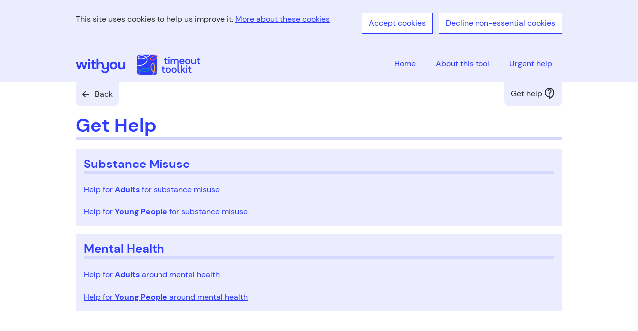

--- FILE ---
content_type: text/html; charset=utf-8
request_url: https://timeout-toolkit.wearewithyou.org.uk/get-help
body_size: 5440
content:
<!DOCTYPE html><html lang="en"><head><link rel="apple-touch-icon" sizes="180x180" href="/apple-touch-icon.png"/><link rel="icon" type="image/png" sizes="32x32" href="/favicon-32x32.png"/><link rel="icon" type="image/png" sizes="16x16" href="/favicon-16x16.png"/><link rel="manifest" href="/site.webmanifest"/><link rel="mask-icon" href="/safari-pinned-tab.svg" color="#5bbad5"/><meta name="msapplication-TileColor" content="#ffffff"/><meta name="theme-color" content="#ffffff"/><meta charSet="utf-8"/><meta name="twitter:card" content="summary_large_image"/><meta name="twitter:site" content="@wearewithyou"/><meta property="og:url" content="https://timeout-toolkit.wearewithyou.org.uk/get-help"/><meta property="og:type" content="website"/><meta property="og:image" content="https://timeout-toolkit.wearewithyou.org.uk/images/wy-og-image.png"/><meta property="og:locale" content="en_GB"/><meta property="og:site_name" content="Timeout Toolkit"/><link rel="canonical" href="https://timeout-toolkit.wearewithyou.org.uk/get-help"/><meta name="viewport" content="width=device-width, initial-scale=1"/><title>Get Help | Timeout Toolkit</title><meta name="robots" content="index,follow"/><meta name="description" content="Help with mental health and substance misuse for adults and young people"/><meta property="og:title" content="Get Help"/><meta property="og:description" content="Help with mental health and substance misuse for adults and young people"/><meta name="next-head-count" content="15"/><link rel="preload" href="/_next/static/css/3aaed9c0e4ec1fb4.css" as="style"/><link rel="stylesheet" href="/_next/static/css/3aaed9c0e4ec1fb4.css" data-n-g=""/><noscript data-n-css=""></noscript><script defer="" nomodule="" src="/_next/static/chunks/polyfills-5cd94c89d3acac5f.js"></script><script src="/_next/static/chunks/webpack-4226e717ec86531a.js" defer=""></script><script src="/_next/static/chunks/framework-666a0c571f62d920.js" defer=""></script><script src="/_next/static/chunks/main-20f3c3f5727d1790.js" defer=""></script><script src="/_next/static/chunks/pages/_app-240c4d7eb643911b.js" defer=""></script><script src="/_next/static/chunks/d50d312a-d56862c2bc38dc54.js" defer=""></script><script src="/_next/static/chunks/69bd6bf3-cef4aab89959ddd5.js" defer=""></script><script src="/_next/static/chunks/f36c6662-ceb4ea85a0c713df.js" defer=""></script><script src="/_next/static/chunks/36-4fd816a805739ccd.js" defer=""></script><script src="/_next/static/chunks/31-eefea0ac9edfa9ca.js" defer=""></script><script src="/_next/static/chunks/9-5a8b85f187ef5184.js" defer=""></script><script src="/_next/static/chunks/254-fa0a54c9e9010b7e.js" defer=""></script><script src="/_next/static/chunks/pages/%5B...slug%5D-50411f3847c4d1c7.js" defer=""></script><script src="/_next/static/7wwT_gcXeQu_rCIcV6895/_buildManifest.js" defer=""></script><script src="/_next/static/7wwT_gcXeQu_rCIcV6895/_ssgManifest.js" defer=""></script><script src="/_next/static/7wwT_gcXeQu_rCIcV6895/_middlewareManifest.js" defer=""></script><style data-emotion="global-theme 7kbf7v">body{background:#FFFFFF;color:#2e2e2e;}h1,h2,h3,h4,h5{color:#2d3cff;}a{color:#2d3cff;-webkit-transition:color 0.1s ease-in-out;transition:color 0.1s ease-in-out;}a:hover,a:focus{color:#0012f9;}a:focus{border-radius:5px;outline:2px solid #2e2e2e;}</style><style data-emotion="css 1lckpux 10tlc2a 5j8bii k0lfw7 5l5utc bef58c 1gj7wn1 jc0voa 184b6l8 1mm37v1 1150w46 p3cwx5 1ru7fxf 17nho9x zhkd8i xa5h1r 18hdyp5 1ff09fh cn9wqx 14hkg7w hbvbuv w11ux j0bjle u9q6sb 1xbcdg2 2w8z6w 1fyx0nf 46bb2a">html,body{box-sizing:border-box!important;height:100%;margin:0;}*,*::before,*::after{box-sizing:inherit;}fieldset{border:0;margin:0;padding:0;}html{font-family:"DM Sans",Helvetica,Arial,sans-serif;font-size:16px;-webkit-font-smoothing:antialiased;-moz-osx-font-smoothing:grayscale;line-height:1.6;text-rendering:optimizeLegibility;}button{font-family:"DM Sans",Helvetica,Arial,sans-serif;}h1,h2,h3,h4,h5{font-weight:700;letter-spacing:0;line-height:1.2;margin-bottom:1.2rem;margin-top:0;overflow-wrap:break-word;}h1{border-bottom:6px solid #d5d8ff;font-size:38px;margin-bottom:1.2rem;}h2{border-bottom:6px solid #d5d8ff;font-size:24px;}h3{border-bottom:5px solid #d5d8ff;font-size:18px;}h4,h5{color:#2e2e2e!important;font-size:16px;}ul,ol{padding-left:1.2rem;}ul li,ol li{margin-bottom:0.4rem;padding-left:0.4rem;}p,ul,ol{font-size:16px;margin-bottom:1.2rem;margin-top:0;}p:last-child,ul:last-child,ol:last-child{margin-bottom:0;}em{font-style:italic;}strong{font-weight:700;}small{font-size:0.8rem;}dl{margin-bottom:1.2rem;margin-top:0;}dd{margin-bottom:0.4rem;margin-left:0;}figure{margin:2rem 1rem;}figcaption{margin-top:0.4rem;text-align:center;}.react-icons{vertical-align:middle;}.css-10tlc2a{border:0;clip:rect(0, 0, 0, 0);height:1px;margin:-1px;overflow:hidden;padding:0;position:absolute;white-space:nowrap;width:1px;}@-webkit-keyframes animation-5j8bii{from{opacity:0;}to{opacity:1;}}@keyframes animation-5j8bii{from{opacity:0;}to{opacity:1;}}@-webkit-keyframes animation-k0lfw7{from{opacity:1;}to{opacity:0;}}@keyframes animation-k0lfw7{from{opacity:1;}to{opacity:0;}}@-webkit-keyframes animation-5l5utc{from{left:-100%;opacity:0;}to{left:0;opacity:1;}}@keyframes animation-5l5utc{from{left:-100%;opacity:0;}to{left:0;opacity:1;}}@-webkit-keyframes animation-bef58c{from{left:0;opacity:1;}to{left:-100%;opacity:0;}}@keyframes animation-bef58c{from{left:0;opacity:1;}to{left:-100%;opacity:0;}}.css-1gj7wn1{margin:0 auto;max-width:1024px;padding:0 1.5rem;width:100%;}@media (min-width: 768px){.css-jc0voa{display:-webkit-box;display:-webkit-flex;display:-ms-flexbox;display:flex;-webkit-box-pack:justify;-webkit-justify-content:space-between;justify-content:space-between;}}.css-184b6l8{-webkit-box-flex:1;-webkit-flex-grow:1;-ms-flex-positive:1;flex-grow:1;margin-bottom:0.8rem;}@media (min-width: 768px){.css-1mm37v1{-webkit-box-flex:1;-webkit-flex-grow:1;-ms-flex-positive:1;flex-grow:1;margin-left:2rem;}}.css-1150w46{list-style:none;margin-bottom:1.6rem;padding:0;}.css-1150w46:last-child{margin-bottom:1.6rem;}.css-1150w46 li{margin:0 0 0.8rem 0;padding:0;}.css-p3cwx5{margin-top:2.4rem;text-align:center;}.css-1ru7fxf{margin-top:0.4rem;text-align:center;}.css-17nho9x{margin:0.4rem 0.8rem 0 0;}.css-zhkd8i{-webkit-align-items:center;-webkit-box-align:center;-ms-flex-align:center;align-items:center;display:-webkit-box;display:-webkit-flex;display:-ms-flexbox;display:flex;line-height:0;}.css-xa5h1r{border:0;clip:rect(0, 0, 0, 0);height:1px;margin:-1px;overflow:hidden;padding:0;position:absolute;width:1px;}.css-xa5h1r:focus{background:#FFFFFF;clip:auto;color:#2d3cff;height:auto;margin:inherit;overflow:auto;padding:0.2rem 0.4rem;width:auto;z-index:9;}.css-18hdyp5{background-color:#ebedff;}.css-1ff09fh{margin:0 auto;max-width:1024px;padding:0 1.5rem;width:100%;-webkit-align-items:center;-webkit-box-align:center;-ms-flex-align:center;align-items:center;display:-webkit-box;display:-webkit-flex;display:-ms-flexbox;display:flex;-webkit-flex-direction:row;-ms-flex-direction:row;flex-direction:row;height:50px;-webkit-box-pack:justify;-webkit-justify-content:space-between;justify-content:space-between;position:relative;}@media (min-width: 1024px){.css-1ff09fh{height:auto;}}.css-cn9wqx{background:#ebedff;left:0;list-style:none;margin:0;padding:0;position:absolute;top:50px;width:100%;z-index:9;}.css-cn9wqx li{margin:0;padding:0;}@media (min-width: 1024px){.css-cn9wqx{-webkit-align-items:center;-webkit-box-align:center;-ms-flex-align:center;align-items:center;background:none;display:-webkit-box;display:-webkit-flex;display:-ms-flexbox;display:flex;-webkit-flex-direction:row;-ms-flex-direction:row;flex-direction:row;position:relative;top:auto;width:auto;}}.css-14hkg7w{border-bottom:5px solid #939bff;display:block;padding:10px 20px;-webkit-text-decoration:none;text-decoration:none;}@media (min-width: 1024px){.css-14hkg7w{border-color:transparent;padding:20px;}}.css-14hkg7w:hover{border-color:#2d3cff;color:#2d3cff;}.css-hbvbuv{background:#ebedff;border-radius:0 0 10px 10px;color:#2e2e2e;display:-webkit-box;display:-webkit-flex;display:-ms-flexbox;display:flex;margin-right:-1.5rem;padding:0.6rem 0.8rem;-webkit-text-decoration:none;text-decoration:none;}@media (min-width: 768px){.css-hbvbuv{margin-right:0;}}.css-hbvbuv svg{margin-left:0.2rem;}.css-w11ux{background:#FFFFFF;padding:1rem 0;}.css-j0bjle{border-bottom:7px solid #c6caff;font-size:16px;padding-bottom:2px;}.css-u9q6sb{color:#2e2e2e;-webkit-text-decoration:none;text-decoration:none;}.css-u9q6sb:hover{color:#2e2e2e;-webkit-text-decoration:underline;text-decoration:underline;}.css-1xbcdg2{background:#ebedff;padding:1rem 0;border-top:8px solid #939bff;margin-top:2.4rem;padding:2.4rem 0;}.css-2w8z6w{margin:0 auto;max-width:1024px;padding:0 1.5rem;width:100%;display:-webkit-box;display:-webkit-flex;display:-ms-flexbox;display:flex;-webkit-box-pack:justify;-webkit-justify-content:space-between;justify-content:space-between;}.css-1fyx0nf{background:none;border:0;cursor:pointer;font-size:1rem;outline:none;padding:0;-webkit-align-items:center;-webkit-box-align:center;-ms-flex-align:center;align-items:center;background:#ebedff;border-radius:0 0 10px 10px;color:#2e2e2e;display:-webkit-box;display:-webkit-flex;display:-ms-flexbox;display:flex;margin-left:-1.5rem;padding:0.6rem 0.8rem 0.6rem 0.4rem;-webkit-text-decoration:none;text-decoration:none;}.css-1fyx0nf:disabled{cursor:not-allowed;}.css-1fyx0nf:hover{color:#2d3cff;}.css-1fyx0nf:focus{border-radius:5px;outline:2px solid #2e2e2e;}@media (min-width: 768px){.css-1fyx0nf{margin-left:0;}}.css-1fyx0nf svg{margin-right:0.2rem;}.css-46bb2a{background:#ebedff;margin-bottom:1rem;padding:1rem;}</style></head><body><div id="__next" data-reactroot=""><a class="css-xa5h1r" href="#main">Skip to main content</a><header class="css-18hdyp5"><div class="css-1ff09fh"><a class="css-zhkd8i" href="/"><span class="css-17nho9x"><span style="box-sizing:border-box;display:inline-block;overflow:hidden;width:initial;height:initial;background:none;opacity:1;border:0;margin:0;padding:0;position:relative;max-width:100%"><span style="box-sizing:border-box;display:block;width:initial;height:initial;background:none;opacity:1;border:0;margin:0;padding:0;max-width:100%"><img style="display:block;max-width:100%;width:initial;height:initial;background:none;opacity:1;border:0;margin:0;padding:0" alt="" aria-hidden="true" src="data:image/svg+xml,%3csvg%20xmlns=%27http://www.w3.org/2000/svg%27%20version=%271.1%27%20width=%27100%27%20height=%2733%27/%3e"/></span><img alt="With You logo" aria-hidden="true" src="[data-uri]" decoding="async" data-nimg="intrinsic" style="position:absolute;top:0;left:0;bottom:0;right:0;box-sizing:border-box;padding:0;border:none;margin:auto;display:block;width:0;height:0;min-width:100%;max-width:100%;min-height:100%;max-height:100%"/><noscript><img alt="With You logo" aria-hidden="true" srcSet="/_next/image?url=%2F_next%2Fstatic%2Fmedia%2Fwith-you-logo.70f313a2.svg&amp;w=128&amp;q=75 1x, /_next/image?url=%2F_next%2Fstatic%2Fmedia%2Fwith-you-logo.70f313a2.svg&amp;w=256&amp;q=75 2x" src="/_next/image?url=%2F_next%2Fstatic%2Fmedia%2Fwith-you-logo.70f313a2.svg&amp;w=256&amp;q=75" decoding="async" data-nimg="intrinsic" style="position:absolute;top:0;left:0;bottom:0;right:0;box-sizing:border-box;padding:0;border:none;margin:auto;display:block;width:0;height:0;min-width:100%;max-width:100%;min-height:100%;max-height:100%" loading="lazy"/></noscript></span></span><span style="box-sizing:border-box;display:inline-block;overflow:hidden;width:initial;height:initial;background:none;opacity:1;border:0;margin:0;padding:0;position:relative;max-width:100%"><span style="box-sizing:border-box;display:block;width:initial;height:initial;background:none;opacity:1;border:0;margin:0;padding:0;max-width:100%"><img style="display:block;max-width:100%;width:initial;height:initial;background:none;opacity:1;border:0;margin:0;padding:0" alt="" aria-hidden="true" src="data:image/svg+xml,%3csvg%20xmlns=%27http://www.w3.org/2000/svg%27%20version=%271.1%27%20width=%27146%27%20height=%2760%27/%3e"/></span><img alt="Timeout Toolkit logo" aria-hidden="true" src="[data-uri]" decoding="async" data-nimg="intrinsic" style="position:absolute;top:0;left:0;bottom:0;right:0;box-sizing:border-box;padding:0;border:none;margin:auto;display:block;width:0;height:0;min-width:100%;max-width:100%;min-height:100%;max-height:100%"/><noscript><img alt="Timeout Toolkit logo" aria-hidden="true" srcSet="/_next/image?url=%2F_next%2Fstatic%2Fmedia%2Ftimeout-toolkit-logo.560e9395.svg&amp;w=256&amp;q=75 1x, /_next/image?url=%2F_next%2Fstatic%2Fmedia%2Ftimeout-toolkit-logo.560e9395.svg&amp;w=384&amp;q=75 2x" src="/_next/image?url=%2F_next%2Fstatic%2Fmedia%2Ftimeout-toolkit-logo.560e9395.svg&amp;w=384&amp;q=75" decoding="async" data-nimg="intrinsic" style="position:absolute;top:0;left:0;bottom:0;right:0;box-sizing:border-box;padding:0;border:none;margin:auto;display:block;width:0;height:0;min-width:100%;max-width:100%;min-height:100%;max-height:100%" loading="lazy"/></noscript></span><span class="css-10tlc2a">With You - Timeout Toolkit</span></a><nav><ul class="css-cn9wqx"><li><a class="css-14hkg7w" href="/">Home</a></li><li><a class="css-14hkg7w" href="/about">About this tool</a></li><li><a class="css-14hkg7w" href="/urgent-help">Urgent help</a></li></ul></nav></div></header><div class="css-2w8z6w"><button class="css-1fyx0nf" type="button"><svg stroke="currentColor" fill="currentColor" stroke-width="0" viewBox="0 0 16 16" aria-hidden="true" height="28" width="28" xmlns="http://www.w3.org/2000/svg"><path fill-rule="evenodd" d="M12 8a.5.5 0 0 1-.5.5H5.707l2.147 2.146a.5.5 0 0 1-.708.708l-3-3a.5.5 0 0 1 0-.708l3-3a.5.5 0 1 1 .708.708L5.707 7.5H11.5a.5.5 0 0 1 .5.5z"></path></svg>Back</button><a class="css-hbvbuv" href="/get-help">Get help<svg stroke="currentColor" fill="currentColor" stroke-width="0" viewBox="0 0 24 24" aria-hidden="true" height="24" width="24" xmlns="http://www.w3.org/2000/svg"><path fill="none" d="M0 0h24v24H0V0z"></path><path d="M11 23.59v-3.6c-5.01-.26-9-4.42-9-9.49C2 5.26 6.26 1 11.5 1S21 5.26 21 10.5c0 4.95-3.44 9.93-8.57 12.4l-1.43.69zM11.5 3C7.36 3 4 6.36 4 10.5S7.36 18 11.5 18H13v2.3c3.64-2.3 6-6.08 6-9.8C19 6.36 15.64 3 11.5 3zm-1 11.5h2v2h-2zm2-1.5h-2c0-3.25 3-3 3-5 0-1.1-.9-2-2-2s-2 .9-2 2h-2c0-2.21 1.79-4 4-4s4 1.79 4 4c0 2.5-3 2.75-3 5z"></path></svg></a></div><main id="main"><div class="css-w11ux"><div class="css-1gj7wn1"><h1>Get Help</h1><div class="css-46bb2a"><h2 id="block-33dc5060ec71">Substance Misuse</h2><p><a href="https://www.wearewithyou.org.uk/help-and-advice/advice-you/">Help for <strong>Adults</strong> for substance misuse</a></p><p><a href="https://www.wearewithyou.org.uk/help-and-advice/advice-you/">Help for <strong>Young People</strong> for substance misuse</a></p></div><div class="css-46bb2a"><h2 id="block-07a92db526fd">Mental Health</h2><p><a href="https://www.wearewithyou.org.uk/help-and-advice/find-service/how-we-help-mental-health/">Help for <strong>Adults</strong> around mental health</a></p><p><a href="https://www.wearewithyou.org.uk/help-and-advice/">Help for <strong>Young People</strong> around mental health</a></p></div></div></div></main><div class="css-1xbcdg2"><div class="css-1gj7wn1"><footer><div class="css-jc0voa"><div class="css-184b6l8"><span style="box-sizing:border-box;display:inline-block;overflow:hidden;width:initial;height:initial;background:none;opacity:1;border:0;margin:0;padding:0;position:relative;max-width:100%"><span style="box-sizing:border-box;display:block;width:initial;height:initial;background:none;opacity:1;border:0;margin:0;padding:0;max-width:100%"><img style="display:block;max-width:100%;width:initial;height:initial;background:none;opacity:1;border:0;margin:0;padding:0" alt="" aria-hidden="true" src="data:image/svg+xml,%3csvg%20xmlns=%27http://www.w3.org/2000/svg%27%20version=%271.1%27%20width=%2760%27%20height=%2760%27/%3e"/></span><img alt="VRU Kent and Medway logo" src="[data-uri]" decoding="async" data-nimg="intrinsic" style="position:absolute;top:0;left:0;bottom:0;right:0;box-sizing:border-box;padding:0;border:none;margin:auto;display:block;width:0;height:0;min-width:100%;max-width:100%;min-height:100%;max-height:100%"/><noscript><img alt="VRU Kent and Medway logo" srcSet="/_next/image?url=%2F_next%2Fstatic%2Fmedia%2FVRU.b277fe02.png&amp;w=64&amp;q=75 1x, /_next/image?url=%2F_next%2Fstatic%2Fmedia%2FVRU.b277fe02.png&amp;w=128&amp;q=75 2x" src="/_next/image?url=%2F_next%2Fstatic%2Fmedia%2FVRU.b277fe02.png&amp;w=128&amp;q=75" decoding="async" data-nimg="intrinsic" style="position:absolute;top:0;left:0;bottom:0;right:0;box-sizing:border-box;padding:0;border:none;margin:auto;display:block;width:0;height:0;min-width:100%;max-width:100%;min-height:100%;max-height:100%" loading="lazy"/></noscript></span></div><div class="css-1mm37v1"><h2 class="css-j0bjle">Information</h2><ul class="css-1150w46"><li><a class="css-u9q6sb" target="_blank" rel="noopener noreferrer" href="https://www.wearewithyou.org.uk/help-and-advice/">Find support</a></li><li><a class="css-u9q6sb" target="_blank" rel="noopener noreferrer" href="https://www.wearewithyou.org.uk/confidentiality/">Confidentiality</a></li><li><a class="css-u9q6sb" target="_blank" rel="noopener noreferrer" href="https://www.wearewithyou.org.uk/privacy/">Privacy</a></li><li><a class="css-u9q6sb" href="/cookies">Cookies</a></li><li><a class="css-u9q6sb" target="_blank" rel="noopener noreferrer" href="https://www.wearewithyou.org.uk/accessibility-statement/">Accessibility</a></li></ul></div><div class="css-1mm37v1"><h2 class="css-j0bjle">Further actions</h2><ul class="css-1150w46"><li><a class="css-u9q6sb" target="_blank" rel="noopener noreferrer" href="https://www.wearewithyou.org.uk/work-with-us/working-at-with-you/">Work with us</a></li><li><a class="css-u9q6sb" target="_blank" rel="noopener noreferrer" href="https://mailchi.mp/wearewithyou.org.uk/newsletter-signup">Newsletter sign up</a></li><li><a class="css-u9q6sb" target="_blank" rel="noopener noreferrer" href="https://www.wearewithyou.org.uk/complaints-and-feedback/">Complaints and feedback</a></li></ul></div></div><p class="css-p3cwx5">Copyright © <!-- -->2025<!-- --> With you</p><p class="css-1ru7fxf">Registered address: WithYou, 79 Clerkenwell Road, London, EC1R 5AR</p><p class="css-1ru7fxf">Registered charity no. England 1001957, Scotland SCO40009. Company registration no. 2580377</p></footer></div></div></div><script id="__NEXT_DATA__" type="application/json">{"props":{"pageProps":{"page":{"_createdAt":"2022-07-26T13:56:25Z","_id":"eac5e879-e9da-4d43-8de3-33bb7ff58c31","_rev":"zCPhY2ptGI5EUw6thqt9o7","_type":"page","_updatedAt":"2022-07-26T13:56:25Z","content":[{"_key":"8b8f9d3ede6f","_type":"boxout","color":"blue","content":[{"_key":"33dc5060ec71","_type":"block","children":[{"_key":"80a3fe5b5607","_type":"span","marks":[],"text":"Substance Misuse"}],"markDefs":[],"style":"h2"},{"_key":"787e8c0f062f","_type":"block","children":[{"_key":"94aa2fd7283d","_type":"span","marks":["9f05cbf3b868"],"text":"Help for "},{"_key":"40170671535d","_type":"span","marks":["9f05cbf3b868","strong"],"text":"Adults"},{"_key":"a5c26715239b","_type":"span","marks":["9f05cbf3b868"],"text":" for substance misuse"}],"markDefs":[{"_key":"9f05cbf3b868","_type":"link","href":"https://www.wearewithyou.org.uk/help-and-advice/advice-you/"}],"style":"normal"},{"_key":"a73d821d360e","_type":"block","children":[{"_key":"e0d348b4b5f4","_type":"span","marks":["b1e8bbf9531d"],"text":"Help for "},{"_key":"54fee004b252","_type":"span","marks":["b1e8bbf9531d","strong"],"text":"Young People"},{"_key":"de23f41e7ade","_type":"span","marks":["b1e8bbf9531d"],"text":" for substance misuse"}],"markDefs":[{"_key":"b1e8bbf9531d","_type":"link","href":"https://www.wearewithyou.org.uk/help-and-advice/advice-you/"}],"style":"normal"}],"title":"Substance Misuse"},{"_key":"e1cc62eab727","_type":"boxout","color":"blue","content":[{"_key":"07a92db526fd","_type":"block","children":[{"_key":"825743da7c94","_type":"span","marks":[],"text":"Mental Health"}],"markDefs":[],"style":"h2"},{"_key":"c5a900766375","_type":"block","children":[{"_key":"59f49786ecdc","_type":"span","marks":["967b391e0924"],"text":"Help for "},{"_key":"7f0f80d78ec3","_type":"span","marks":["967b391e0924","strong"],"text":"Adults"},{"_key":"458f294b88fa","_type":"span","marks":["967b391e0924"],"text":" around mental health"}],"markDefs":[{"_key":"967b391e0924","_type":"link","href":"https://www.wearewithyou.org.uk/help-and-advice/find-service/how-we-help-mental-health/"}],"style":"normal"},{"_key":"ff1047e50f8a","_type":"block","children":[{"_key":"0c0880fcd11a","_type":"span","marks":["bb5b9d631c3f"],"text":"Help for "},{"_key":"36989a921c7f","_type":"span","marks":["bb5b9d631c3f","strong"],"text":"Young People"},{"_key":"d3e08a94b310","_type":"span","marks":["bb5b9d631c3f"],"text":" around mental health"}],"markDefs":[{"_key":"bb5b9d631c3f","_type":"link","href":"https://www.wearewithyou.org.uk/help-and-advice/"}],"style":"normal"}],"title":"Mental Health"}],"seoDescription":"Help with mental health and substance misuse for adults and young people","slug":{"_type":"slug","current":"get-help"},"title":"Get Help"},"preview":false},"__N_SSG":true},"page":"/[...slug]","query":{"slug":["get-help"]},"buildId":"7wwT_gcXeQu_rCIcV6895","isFallback":false,"gsp":true,"scriptLoader":[]}</script></body></html>

--- FILE ---
content_type: text/css; charset=utf-8
request_url: https://timeout-toolkit.wearewithyou.org.uk/_next/static/css/3aaed9c0e4ec1fb4.css
body_size: 73
content:
@font-face{font-family:DM Sans;font-style:normal;font-display:swap;font-weight:400;src:url(/_next/static/media/dm-sans-latin-ext-400-normal.a4a278e0.woff2) format("woff2"),url(/_next/static/media/dm-sans-all-400-normal.964a7d3c.woff) format("woff");unicode-range:U+0100-024f,U+0259,U+1e??,U+2020,U+20a0-20ab,U+20ad-20cf,U+2113,U+2c60-2c7f,U+a720-a7ff}@font-face{font-family:DM Sans;font-style:normal;font-display:swap;font-weight:400;src:url(/_next/static/media/dm-sans-latin-400-normal.cefcfa53.woff2) format("woff2"),url(/_next/static/media/dm-sans-all-400-normal.964a7d3c.woff) format("woff");unicode-range:U+00??,U+0131,U+0152-0153,U+02bb-02bc,U+02c6,U+02da,U+02dc,U+2000-206f,U+2074,U+20ac,U+2122,U+2191,U+2193,U+2212,U+2215,U+feff,U+fffd}@font-face{font-family:DM Sans;font-style:italic;font-display:swap;font-weight:400;src:url(/_next/static/media/dm-sans-latin-ext-400-italic.b72000a6.woff2) format("woff2"),url(/_next/static/media/dm-sans-all-400-italic.536326d8.woff) format("woff");unicode-range:U+0100-024f,U+0259,U+1e??,U+2020,U+20a0-20ab,U+20ad-20cf,U+2113,U+2c60-2c7f,U+a720-a7ff}@font-face{font-family:DM Sans;font-style:italic;font-display:swap;font-weight:400;src:url(/_next/static/media/dm-sans-latin-400-italic.4531dd39.woff2) format("woff2"),url(/_next/static/media/dm-sans-all-400-italic.536326d8.woff) format("woff");unicode-range:U+00??,U+0131,U+0152-0153,U+02bb-02bc,U+02c6,U+02da,U+02dc,U+2000-206f,U+2074,U+20ac,U+2122,U+2191,U+2193,U+2212,U+2215,U+feff,U+fffd}@font-face{font-family:DM Sans;font-style:normal;font-display:swap;font-weight:700;src:url(/_next/static/media/dm-sans-latin-ext-700-normal.8f61af6d.woff2) format("woff2"),url(/_next/static/media/dm-sans-all-700-normal.230041b5.woff) format("woff");unicode-range:U+0100-024f,U+0259,U+1e??,U+2020,U+20a0-20ab,U+20ad-20cf,U+2113,U+2c60-2c7f,U+a720-a7ff}@font-face{font-family:DM Sans;font-style:normal;font-display:swap;font-weight:700;src:url(/_next/static/media/dm-sans-latin-700-normal.fe8484d9.woff2) format("woff2"),url(/_next/static/media/dm-sans-all-700-normal.230041b5.woff) format("woff");unicode-range:U+00??,U+0131,U+0152-0153,U+02bb-02bc,U+02c6,U+02da,U+02dc,U+2000-206f,U+2074,U+20ac,U+2122,U+2191,U+2193,U+2212,U+2215,U+feff,U+fffd}@font-face{font-family:DM Sans;font-style:italic;font-display:swap;font-weight:700;src:url(/_next/static/media/dm-sans-latin-ext-700-italic.2178407d.woff2) format("woff2"),url(/_next/static/media/dm-sans-all-700-italic.a2f3cdc5.woff) format("woff");unicode-range:U+0100-024f,U+0259,U+1e??,U+2020,U+20a0-20ab,U+20ad-20cf,U+2113,U+2c60-2c7f,U+a720-a7ff}@font-face{font-family:DM Sans;font-style:italic;font-display:swap;font-weight:700;src:url(/_next/static/media/dm-sans-latin-700-italic.e7ebaccd.woff2) format("woff2"),url(/_next/static/media/dm-sans-all-700-italic.a2f3cdc5.woff) format("woff");unicode-range:U+00??,U+0131,U+0152-0153,U+02bb-02bc,U+02c6,U+02da,U+02dc,U+2000-206f,U+2074,U+20ac,U+2122,U+2191,U+2193,U+2212,U+2215,U+feff,U+fffd}

--- FILE ---
content_type: application/javascript; charset=utf-8
request_url: https://timeout-toolkit.wearewithyou.org.uk/_next/static/chunks/d50d312a-d56862c2bc38dc54.js
body_size: -258
content:
"use strict";(self.webpackChunk_N_E=self.webpackChunk_N_E||[]).push([[847],{1553:function(t,n,u){u.d(n,{vHB:function(){return a}});var v=u(8281);function a(t){return(0,v.w_)({tag:"svg",attr:{viewBox:"0 0 512 512"},child:[{tag:"path",attr:{d:"M32 96v64h448V96H32zm0 128v64h448v-64H32zm0 128v64h448v-64H32z"}}]})(t)}}}]);

--- FILE ---
content_type: application/javascript; charset=utf-8
request_url: https://timeout-toolkit.wearewithyou.org.uk/_next/static/chunks/31-eefea0ac9edfa9ca.js
body_size: 40232
content:
(self.webpackChunk_N_E=self.webpackChunk_N_E||[]).push([[31],{3116:function(t){t.exports=function(){var t="image-Tb9Ew8CXIwaY6R1kjMvI0uRR-2000x3000-jpg";function e(e){var n=e.split("-"),r=n[1],o=n[2],i=n[3];if(!r||!o||!i)throw new Error("Malformed asset _ref '"+e+"'. Expected an id like \""+t+'".');var s=o.split("x"),a=+s[0],u=+s[1];if(!isFinite(a)||!isFinite(u))throw new Error("Malformed asset _ref '"+e+"'. Expected an id like \""+t+'".');return{id:r,width:a,height:u,format:i}}var n=function(t){return!!t&&"string"===typeof t._ref},r=function(t){return!!t&&"string"===typeof t._id},o=function(t){var e=t;return!(!e||!e.asset)&&"string"===typeof e.asset.url};function i(t){if(!t)return null;var e;if("string"===typeof t&&s(t))e={asset:{_ref:a(t)}};else if("string"===typeof t)e={asset:{_ref:t}};else if(n(t))e={asset:t};else if(r(t))e={asset:{_ref:t._id||""}};else if(o(t))e={asset:{_ref:a(t.asset.url)}};else{if("object"!==typeof t.asset)return null;e=t}var i=t;return i.crop&&(e.crop=i.crop),i.hotspot&&(e.hotspot=i.hotspot),u(e)}function s(t){return/^https?:\/\//.test(""+t)}function a(t){return("image-"+t.split("/").slice(-1)[0]).replace(/\.([a-z]+)$/,"-$1")}function u(t){if(t.crop&&t.hotspot)return t;var e=Object.assign({},t);return e.crop||(e.crop={left:0,top:0,bottom:0,right:0}),e.hotspot||(e.hotspot={x:.5,y:.5,height:1,width:1}),e}var c=[["width","w"],["height","h"],["format","fm"],["download","dl"],["blur","blur"],["sharpen","sharp"],["invert","invert"],["orientation","or"],["minHeight","min-h"],["maxHeight","max-h"],["minWidth","min-w"],["maxWidth","max-w"],["quality","q"],["fit","fit"],["crop","crop"],["saturation","sat"],["auto","auto"],["dpr","dpr"],["pad","pad"]];function l(t){var n=Object.assign({},t||{}),r=n.source;delete n.source;var o=i(r);if(!o)throw new Error("Unable to resolve image URL from source ("+JSON.stringify(r)+")");var s=e(o.asset._ref||o.asset._id||""),a=Math.round(o.crop.left*s.width),u=Math.round(o.crop.top*s.height),c={left:a,top:u,width:Math.round(s.width-o.crop.right*s.width-a),height:Math.round(s.height-o.crop.bottom*s.height-u)},l=o.hotspot.height*s.height/2,p=o.hotspot.width*s.width/2,h=o.hotspot.x*s.width,v=o.hotspot.y*s.height,y={left:h-p,top:v-l,right:h+p,bottom:v+l};return n.rect||n.focalPoint||n.ignoreImageParams||n.crop||(n=Object.assign({},n,d({crop:c,hotspot:y},n))),f(Object.assign({},n,{asset:s}))}function f(t){var e=t.baseUrl||"https://cdn.sanity.io",n=t.asset.id+"-"+t.asset.width+"x"+t.asset.height+"."+t.asset.format,r=e+"/images/"+t.projectId+"/"+t.dataset+"/"+n,o=[];if(t.rect){var i=t.rect,s=i.left,a=i.top,u=i.width,l=i.height;(0!==s||0!==a||l!==t.asset.height||u!==t.asset.width)&&o.push("rect="+s+","+a+","+u+","+l)}t.bg&&o.push("bg="+t.bg),t.focalPoint&&(o.push("fp-x="+t.focalPoint.x),o.push("fp-y="+t.focalPoint.y));var f=[t.flipHorizontal&&"h",t.flipVertical&&"v"].filter(Boolean).join("");return f&&o.push("flip="+f),c.forEach((function(e){var n=e[0],r=e[1];"undefined"!==typeof t[n]?o.push(r+"="+encodeURIComponent(t[n])):"undefined"!==typeof t[r]&&o.push(r+"="+encodeURIComponent(t[r]))})),0===o.length?r:r+"?"+o.join("&")}function d(t,e){var n,r=e.width,o=e.height;if(!r||!o)return{width:r,height:o,rect:t.crop};var i=t.crop,s=t.hotspot,a=r/o;if(i.width/i.height>a){var u=Math.round(i.height),c=Math.round(u*a),l=Math.max(0,Math.round(i.top)),f=Math.round((s.right-s.left)/2+s.left),d=Math.max(0,Math.round(f-c/2));d<i.left?d=i.left:d+c>i.left+i.width&&(d=i.left+i.width-c),n={left:d,top:l,width:c,height:u}}else{var p=i.width,h=Math.round(p/a),v=Math.max(0,Math.round(i.left)),y=Math.round((s.bottom-s.top)/2+s.top),b=Math.max(0,Math.round(y-h/2));b<i.top?b=i.top:b+h>i.top+i.height&&(b=i.top+i.height-h),n={left:v,top:b,width:p,height:h}}return{width:r,height:o,rect:n}}var p=["clip","crop","fill","fillmax","max","scale","min"],h=["top","bottom","left","right","center","focalpoint","entropy"],v=["format"];function y(t){return!!t&&"object"===typeof t.clientConfig}function b(t){for(var e=0,n=c;e<n.length;e+=1){var r=n[e],o=r[0],i=r[1];if(t===o||t===i)return o}return t}function m(t){var e=t;if(y(e)){var n=e.clientConfig,r=n.apiHost,o=n.projectId,i=n.dataset;return new g(null,{baseUrl:(r||"https://api.sanity.io").replace(/^https:\/\/api\./,"https://cdn."),projectId:o,dataset:i})}return new g(null,t)}var g=function(t,e){this.options=t?Object.assign({},t.options||{},e||{}):Object.assign({},e||{})};return g.prototype.withOptions=function(t){var e=t.baseUrl||this.options.baseUrl,n={baseUrl:e};for(var r in t)t.hasOwnProperty(r)&&(n[b(r)]=t[r]);return new g(this,Object.assign({},{baseUrl:e},n))},g.prototype.image=function(t){return this.withOptions({source:t})},g.prototype.dataset=function(t){return this.withOptions({dataset:t})},g.prototype.projectId=function(t){return this.withOptions({projectId:t})},g.prototype.bg=function(t){return this.withOptions({bg:t})},g.prototype.dpr=function(t){return this.withOptions(t&&1!==t?{dpr:t}:{})},g.prototype.width=function(t){return this.withOptions({width:t})},g.prototype.height=function(t){return this.withOptions({height:t})},g.prototype.focalPoint=function(t,e){return this.withOptions({focalPoint:{x:t,y:e}})},g.prototype.maxWidth=function(t){return this.withOptions({maxWidth:t})},g.prototype.minWidth=function(t){return this.withOptions({minWidth:t})},g.prototype.maxHeight=function(t){return this.withOptions({maxHeight:t})},g.prototype.minHeight=function(t){return this.withOptions({minHeight:t})},g.prototype.size=function(t,e){return this.withOptions({width:t,height:e})},g.prototype.blur=function(t){return this.withOptions({blur:t})},g.prototype.sharpen=function(t){return this.withOptions({sharpen:t})},g.prototype.rect=function(t,e,n,r){return this.withOptions({rect:{left:t,top:e,width:n,height:r}})},g.prototype.format=function(t){return this.withOptions({format:t})},g.prototype.invert=function(t){return this.withOptions({invert:t})},g.prototype.orientation=function(t){return this.withOptions({orientation:t})},g.prototype.quality=function(t){return this.withOptions({quality:t})},g.prototype.forceDownload=function(t){return this.withOptions({download:t})},g.prototype.flipHorizontal=function(){return this.withOptions({flipHorizontal:!0})},g.prototype.flipVertical=function(){return this.withOptions({flipVertical:!0})},g.prototype.ignoreImageParams=function(){return this.withOptions({ignoreImageParams:!0})},g.prototype.fit=function(t){if(-1===p.indexOf(t))throw new Error('Invalid fit mode "'+t+'"');return this.withOptions({fit:t})},g.prototype.crop=function(t){if(-1===h.indexOf(t))throw new Error('Invalid crop mode "'+t+'"');return this.withOptions({crop:t})},g.prototype.saturation=function(t){return this.withOptions({saturation:t})},g.prototype.auto=function(t){if(-1===v.indexOf(t))throw new Error('Invalid auto mode "'+t+'"');return this.withOptions({auto:t})},g.prototype.pad=function(t){return this.withOptions({pad:t})},g.prototype.url=function(){return l(this.options)},g.prototype.toString=function(){return this.url()},m}()},6372:function(t,e){var n,r,o;!function(i){"use strict";var s=i.setTimeout,a=i.clearTimeout,u=i.XMLHttpRequest,c=i.XDomainRequest,l=i.ActiveXObject,f=i.EventSource,d=i.document,p=i.Promise,h=i.fetch,v=i.Response,y=i.TextDecoder,b=i.TextEncoder,m=i.AbortController;if("undefined"===typeof window||"undefined"===typeof d||"readyState"in d||null!=d.body||(d.readyState="loading",window.addEventListener("load",(function(t){d.readyState="complete"}),!1)),null==u&&null!=l&&(u=function(){return new l("Microsoft.XMLHTTP")}),void 0==Object.create&&(Object.create=function(t){function e(){}return e.prototype=t,new e}),Date.now||(Date.now=function(){return(new Date).getTime()}),void 0==m){var g=h;h=function(t,e){var n=e.signal;return g(t,{headers:e.headers,credentials:e.credentials,cache:e.cache}).then((function(t){var e=t.body.getReader();return n._reader=e,n._aborted&&n._reader.cancel(),{status:t.status,statusText:t.statusText,headers:t.headers,body:{getReader:function(){return e}}}}))},m=function(){this.signal={_reader:null,_aborted:!1},this.abort=function(){null!=this.signal._reader&&this.signal._reader.cancel(),this.signal._aborted=!0}}}function w(){this.bitsNeeded=0,this.codePoint=0}w.prototype.decode=function(t){function e(t,e,n){if(1===n)return t>=128>>e&&t<<e<=2047;if(2===n)return t>=2048>>e&&t<<e<=55295||t>=57344>>e&&t<<e<=65535;if(3===n)return t>=65536>>e&&t<<e<=1114111;throw new Error}function n(t,e){if(6===t)return e>>6>15?3:e>31?2:1;if(12===t)return e>15?3:2;if(18===t)return 3;throw new Error}for(var r=65533,o="",i=this.bitsNeeded,s=this.codePoint,a=0;a<t.length;a+=1){var u=t[a];0!==i&&(u<128||u>191||!e(s<<6|63&u,i-6,n(i,s)))&&(i=0,s=r,o+=String.fromCharCode(s)),0===i?(u>=0&&u<=127?(i=0,s=u):u>=192&&u<=223?(i=6,s=31&u):u>=224&&u<=239?(i=12,s=15&u):u>=240&&u<=247?(i=18,s=7&u):(i=0,s=r),0===i||e(s,i,n(i,s))||(i=0,s=r)):(i-=6,s=s<<6|63&u),0===i&&(s<=65535?o+=String.fromCharCode(s):(o+=String.fromCharCode(55296+(s-65535-1>>10)),o+=String.fromCharCode(56320+(s-65535-1&1023))))}return this.bitsNeeded=i,this.codePoint=s,o};void 0!=y&&void 0!=b&&function(){try{return"test"===(new y).decode((new b).encode("test"),{stream:!0})}catch(t){console.debug("TextDecoder does not support streaming option. Using polyfill instead: "+t)}return!1}()||(y=w);var O=function(){};function _(t){this.withCredentials=!1,this.readyState=0,this.status=0,this.statusText="",this.responseText="",this.onprogress=O,this.onload=O,this.onerror=O,this.onreadystatechange=O,this._contentType="",this._xhr=t,this._sendTimeout=0,this._abort=O}function E(t){return t.replace(/[A-Z]/g,(function(t){return String.fromCharCode(t.charCodeAt(0)+32)}))}function I(t){for(var e=Object.create(null),n=t.split("\r\n"),r=0;r<n.length;r+=1){var o=n[r].split(": "),i=o.shift(),s=o.join(": ");e[E(i)]=s}this._map=e}function x(){}function j(t){this._headers=t}function C(){}function P(){this._listeners=Object.create(null)}function k(t){s((function(){throw t}),0)}function S(t){this.type=t,this.target=void 0}function T(t,e){S.call(this,t),this.data=e.data,this.lastEventId=e.lastEventId}function A(t,e){S.call(this,t),this.status=e.status,this.statusText=e.statusText,this.headers=e.headers}function D(t,e){S.call(this,t),this.error=e.error}_.prototype.open=function(t,e){this._abort(!0);var n=this,r=this._xhr,o=1,i=0;this._abort=function(t){0!==n._sendTimeout&&(a(n._sendTimeout),n._sendTimeout=0),1!==o&&2!==o&&3!==o||(o=4,r.onload=O,r.onerror=O,r.onabort=O,r.onprogress=O,r.onreadystatechange=O,r.abort(),0!==i&&(a(i),i=0),t||(n.readyState=4,n.onabort(null),n.onreadystatechange())),o=0};var c=function(){if(1===o){var t=0,e="",i=void 0;if("contentType"in r)t=200,e="OK",i=r.contentType;else try{t=r.status,e=r.statusText,i=r.getResponseHeader("Content-Type")}catch(s){t=0,e="",i=void 0}0!==t&&(o=2,n.readyState=2,n.status=t,n.statusText=e,n._contentType=i,n.onreadystatechange())}},l=function(){if(c(),2===o||3===o){o=3;var t="";try{t=r.responseText}catch(e){}n.readyState=3,n.responseText=t,n.onprogress()}},f=function(t,e){if(null!=e&&null!=e.preventDefault||(e={preventDefault:O}),l(),1===o||2===o||3===o){if(o=4,0!==i&&(a(i),i=0),n.readyState=4,"load"===t)n.onload(e);else if("error"===t)n.onerror(e);else{if("abort"!==t)throw new TypeError;n.onabort(e)}n.onreadystatechange()}},d=function(){i=s((function(){d()}),500),3===r.readyState&&l()};"onload"in r&&(r.onload=function(t){f("load",t)}),"onerror"in r&&(r.onerror=function(t){f("error",t)}),"onabort"in r&&(r.onabort=function(t){f("abort",t)}),"onprogress"in r&&(r.onprogress=l),"onreadystatechange"in r&&(r.onreadystatechange=function(t){!function(t){void 0!=r&&(4===r.readyState?"onload"in r&&"onerror"in r&&"onabort"in r||f(""===r.responseText?"error":"load",t):3===r.readyState?"onprogress"in r||l():2===r.readyState&&c())}(t)}),!("contentType"in r)&&"ontimeout"in u.prototype||(e+=(-1===e.indexOf("?")?"?":"&")+"padding=true"),r.open(t,e,!0),"readyState"in r&&(i=s((function(){d()}),0))},_.prototype.abort=function(){this._abort(!1)},_.prototype.getResponseHeader=function(t){return this._contentType},_.prototype.setRequestHeader=function(t,e){var n=this._xhr;"setRequestHeader"in n&&n.setRequestHeader(t,e)},_.prototype.getAllResponseHeaders=function(){return void 0!=this._xhr.getAllResponseHeaders&&this._xhr.getAllResponseHeaders()||""},_.prototype.send=function(){if("ontimeout"in u.prototype&&("sendAsBinary"in u.prototype||"mozAnon"in u.prototype)||void 0==d||void 0==d.readyState||"complete"===d.readyState){var t=this._xhr;"withCredentials"in t&&(t.withCredentials=this.withCredentials);try{t.send(void 0)}catch(n){throw n}}else{var e=this;e._sendTimeout=s((function(){e._sendTimeout=0,e.send()}),4)}},I.prototype.get=function(t){return this._map[E(t)]},null!=u&&null==u.HEADERS_RECEIVED&&(u.HEADERS_RECEIVED=2),x.prototype.open=function(t,e,n,r,o,i,s){t.open("GET",o);var a=0;for(var c in t.onprogress=function(){var e=t.responseText.slice(a);a+=e.length,n(e)},t.onerror=function(t){t.preventDefault(),r(new Error("NetworkError"))},t.onload=function(){r(null)},t.onabort=function(){r(null)},t.onreadystatechange=function(){if(t.readyState===u.HEADERS_RECEIVED){var n=t.status,r=t.statusText,o=t.getResponseHeader("Content-Type"),i=t.getAllResponseHeaders();e(n,r,o,new I(i))}},t.withCredentials=i,s)Object.prototype.hasOwnProperty.call(s,c)&&t.setRequestHeader(c,s[c]);return t.send(),t},j.prototype.get=function(t){return this._headers.get(t)},C.prototype.open=function(t,e,n,r,o,i,s){var a=null,u=new m,c=u.signal,l=new y;return h(o,{headers:s,credentials:i?"include":"same-origin",signal:c,cache:"no-store"}).then((function(t){return a=t.body.getReader(),e(t.status,t.statusText,t.headers.get("Content-Type"),new j(t.headers)),new p((function(t,e){var r=function(){a.read().then((function(e){if(e.done)t(void 0);else{var o=l.decode(e.value,{stream:!0});n(o),r()}})).catch((function(t){e(t)}))};r()}))})).catch((function(t){return"AbortError"===t.name?void 0:t})).then((function(t){r(t)})),{abort:function(){null!=a&&a.cancel(),u.abort()}}},P.prototype.dispatchEvent=function(t){t.target=this;var e=this._listeners[t.type];if(void 0!=e)for(var n=e.length,r=0;r<n;r+=1){var o=e[r];try{"function"===typeof o.handleEvent?o.handleEvent(t):o.call(this,t)}catch(i){k(i)}}},P.prototype.addEventListener=function(t,e){t=String(t);var n=this._listeners,r=n[t];void 0==r&&(r=[],n[t]=r);for(var o=!1,i=0;i<r.length;i+=1)r[i]===e&&(o=!0);o||r.push(e)},P.prototype.removeEventListener=function(t,e){t=String(t);var n=this._listeners,r=n[t];if(void 0!=r){for(var o=[],i=0;i<r.length;i+=1)r[i]!==e&&o.push(r[i]);0===o.length?delete n[t]:n[t]=o}},T.prototype=Object.create(S.prototype),A.prototype=Object.create(S.prototype),D.prototype=Object.create(S.prototype);var R=-1,q=-1,U=/^text\/event\-stream(;.*)?$/i,M=function(t,e){var n=null==t?e:parseInt(t,10);return n!==n&&(n=e),N(n)},N=function(t){return Math.min(Math.max(t,1e3),18e6)},L=function(t,e,n){try{"function"===typeof e&&e.call(t,n)}catch(r){k(r)}};function H(t,e){P.call(this),e=e||{},this.onopen=void 0,this.onmessage=void 0,this.onerror=void 0,this.url=void 0,this.readyState=void 0,this.withCredentials=void 0,this.headers=void 0,this._close=void 0,function(t,e,n){e=String(e);var r=Boolean(n.withCredentials),o=n.lastEventIdQueryParameterName||"lastEventId",i=N(1e3),l=M(n.heartbeatTimeout,45e3),f="",d=i,p=!1,h=0,v=n.headers||{},y=n.Transport,b=B&&void 0==y?void 0:new _(void 0!=y?new y:void 0!=u&&"withCredentials"in u.prototype||void 0==c?new u:new c),m=null!=y&&"string"!==typeof y?new y:void 0==b?new C:new x,g=void 0,w=0,O=R,E="",I="",j="",P="",k=0,S=0,H=0,z=function(e,n,r,o){if(0===O)if(200===e&&void 0!=r&&U.test(r)){O=1,p=Date.now(),d=i,t.readyState=1;var s=new A("open",{status:e,statusText:n,headers:o});t.dispatchEvent(s),L(t,t.onopen,s)}else{var a="";200!==e?(n&&(n=n.replace(/\s+/g," ")),a="EventSource's response has a status "+e+" "+n+" that is not 200. Aborting the connection."):a="EventSource's response has a Content-Type specifying an unsupported type: "+(void 0==r?"-":r.replace(/\s+/g," "))+". Aborting the connection.",$();s=new A("error",{status:e,statusText:n,headers:o});t.dispatchEvent(s),L(t,t.onerror,s),console.error(a)}},F=function(e){if(1===O){for(var n=-1,r=0;r<e.length;r+=1){(c=e.charCodeAt(r))!=="\n".charCodeAt(0)&&c!=="\r".charCodeAt(0)||(n=r)}var o=(-1!==n?P:"")+e.slice(0,n+1);P=(-1===n?P:"")+e.slice(n+1),""!==e&&(p=Date.now(),h+=e.length);for(var u=0;u<o.length;u+=1){var c=o.charCodeAt(u);if(k===q&&c==="\n".charCodeAt(0))k=0;else if(k===q&&(k=0),c==="\r".charCodeAt(0)||c==="\n".charCodeAt(0)){if(0!==k){1===k&&(H=u+1);var v=o.slice(S,H-1),y=o.slice(H+(H<u&&o.charCodeAt(H)===" ".charCodeAt(0)?1:0),u);"data"===v?(E+="\n",E+=y):"id"===v?I=y:"event"===v?j=y:"retry"===v?(i=M(y,i),d=i):"heartbeatTimeout"===v&&(l=M(y,l),0!==w&&(a(w),w=s((function(){K()}),l)))}if(0===k){if(""!==E){f=I,""===j&&(j="message");var b=new T(j,{data:E.slice(1),lastEventId:I});if(t.dispatchEvent(b),"open"===j?L(t,t.onopen,b):"message"===j?L(t,t.onmessage,b):"error"===j&&L(t,t.onerror,b),2===O)return}E="",j=""}k=c==="\r".charCodeAt(0)?q:0}else 0===k&&(S=u,k=1),1===k?c===":".charCodeAt(0)&&(H=u+1,k=2):2===k&&(k=3)}}},V=function(e){if(1===O||0===O){O=R,0!==w&&(a(w),w=0),w=s((function(){K()}),d),d=N(Math.min(16*i,2*d)),t.readyState=0;var n=new D("error",{error:e});t.dispatchEvent(n),L(t,t.onerror,n),void 0!=e&&console.error(e)}},$=function(){O=2,void 0!=g&&(g.abort(),g=void 0),0!==w&&(a(w),w=0),t.readyState=2},K=function(){if(w=0,O===R){p=!1,h=0,w=s((function(){K()}),l),O=0,E="",j="",I=f,P="",S=0,H=0,k=0;var n=e;if("data:"!==e.slice(0,5)&&"blob:"!==e.slice(0,5)&&""!==f){var r=e.indexOf("?");n=-1===r?e:e.slice(0,r+1)+e.slice(r+1).replace(/(?:^|&)([^=&]*)(?:=[^&]*)?/g,(function(t,e){return e===o?"":t})),n+=(-1===e.indexOf("?")?"?":"&")+o+"="+encodeURIComponent(f)}var i=t.withCredentials,a={Accept:"text/event-stream"},u=t.headers;if(void 0!=u)for(var c in u)Object.prototype.hasOwnProperty.call(u,c)&&(a[c]=u[c]);try{g=m.open(b,z,F,V,n,i,a)}catch(v){throw $(),v}}else if(p||void 0==g){var d=Math.max((p||Date.now())+l-Date.now(),1);p=!1,w=s((function(){K()}),d)}else V(new Error("No activity within "+l+" milliseconds. "+(0===O?"No response received.":h+" chars received.")+" Reconnecting.")),void 0!=g&&(g.abort(),g=void 0)};t.url=e,t.readyState=0,t.withCredentials=r,t.headers=v,t._close=$,K()}(this,t,e)}var B=void 0!=h&&void 0!=v&&"body"in v.prototype;H.prototype=Object.create(P.prototype),H.prototype.CONNECTING=0,H.prototype.OPEN=1,H.prototype.CLOSED=2,H.prototype.close=function(){this._close()},H.CONNECTING=0,H.OPEN=1,H.CLOSED=2,H.prototype.withCredentials=void 0;var z=f;void 0==u||void 0!=f&&"withCredentials"in f.prototype||(z=H),function(i){if("object"===typeof t.exports){var s=i(e);void 0!==s&&(t.exports=s)}else r=[e],void 0===(o="function"===typeof(n=i)?n.apply(e,r):n)||(t.exports=o)}((function(t){t.EventSourcePolyfill=H,t.NativeEventSource=f,t.EventSource=z}))}("undefined"===typeof globalThis?"undefined"!==typeof window?window:"undefined"!==typeof self?self:this:globalThis)},2350:function(t){"use strict";t.exports=function(t){for(var e=arguments.length,n=new Array(e>1?e-1:0),r=1;r<e;r++)n[r-1]=arguments[r];var o=t.length-1;return t.slice(0,o).reduce((function(t,e,r){return t+e+n[r]}),"")+t[o]}},5690:function(t,e,n){"use strict";var r=n(8558);function o(t){return!0===r(t)&&"[object Object]"===Object.prototype.toString.call(t)}t.exports=function(t){var e,n;return!1!==o(t)&&("function"===typeof(e=t.constructor)&&(!1!==o(n=e.prototype)&&!1!==n.hasOwnProperty("isPrototypeOf")))}},8558:function(t){"use strict";t.exports=function(t){return null!=t&&"object"===typeof t&&!1===Array.isArray(t)}},9259:function(t){t.exports=function(t){var e=typeof t;return null!=t&&("object"==e||"function"==e)}},5598:function(t,e){"use strict";var n="undefined"!==typeof Reflect?Reflect.construct:void 0,r=Object.defineProperty,o=Error.captureStackTrace;function i(t){void 0!==t&&r(this,"message",{configurable:!0,value:t,writable:!0});var e=this.constructor.name;void 0!==e&&e!==this.name&&r(this,"name",{configurable:!0,value:e,writable:!0}),o(this,this.constructor)}void 0===o&&(o=function(t){var e=new Error;r(t,"stack",{configurable:!0,get:function(){var t=e.stack;return r(this,"stack",{configurable:!0,value:t,writable:!0}),t},set:function(e){r(t,"stack",{configurable:!0,value:e,writable:!0})}})}),i.prototype=Object.create(Error.prototype,{constructor:{configurable:!0,value:i,writable:!0}});var s=function(){function t(t,e){return r(t,"name",{configurable:!0,value:e})}try{var e=function(){};if(t(e,"foo"),"foo"===e.name)return t}catch(n){}}();(t.exports=function(t,e){if(null==e||e===Error)e=i;else if("function"!==typeof e)throw new TypeError("super_ should be a function");var r;if("string"===typeof t)r=t,t=void 0!==n?function(){return n(e,arguments,this.constructor)}:function(){e.apply(this,arguments)},void 0!==s&&(s(t,r),r=void 0);else if("function"!==typeof t)throw new TypeError("constructor should be either a string or a function");t.super_=t.super=e;var o={constructor:{configurable:!0,value:t,writable:!0}};return void 0!==r&&(o.name={configurable:!0,value:r,writable:!0}),t.prototype=Object.create(e.prototype,o),t}).BaseError=i},4630:function(t,e,n){"use strict";n.d(e,{KF:function(){return c}});n(681);var r=n(2784);n(2350);function o(t,e){for(var n=0;n<e.length;n++){var r=e[n];r.enumerable=r.enumerable||!1,r.configurable=!0,"value"in r&&(r.writable=!0),Object.defineProperty(t,r.key,r)}}var i=function(){function t(){this._signal={aborted:!1}}var e,n,r;return t.prototype.abort=function(){this._signal.aborted=!0},e=t,(n=[{key:"signal",get:function(){return this._signal}}])&&o(e.prototype,n),r&&o(e,r),Object.defineProperty(e,"prototype",{writable:!1}),t}();function s(){return"undefined"===typeof AbortController?new i:new AbortController}function a(t,e){return fetch("https://"+t+".api.sanity.io/v1/users/me",{credentials:"include",signal:e.signal}).then((function(t){return t.json()})).then((function(t){return null!=t&&t.id?t:null}))}var u={};function c(t){var e,o=t.projectId,i=t.dataset,c=t.documentLimit,l=void 0===c?3e3:c;return function(t,e){void 0===e&&(e={});var n=e,i=n.params,c=void 0===i?u:i,l=n.initialData,d=n.enabled;return function(t){var e=t.getStore,n=t.projectId,o=t.query,i=t.initialData,u=t.enabled,c=void 0!==u&&u,l=(0,r.useState)(),f=l[0],d=l[1],p=(0,r.useState)(!1),h=p[0],v=p[1],y=(0,r.useState)(),b=y[0],m=y[1],g=function(t){var e=(0,r.useMemo)((function(){return JSON.stringify(t)}),[t]);return(0,r.useMemo)((function(){return JSON.parse(e)}),[e])}(t.params);return(0,r.useEffect)((function(){if(c){v(!0);var t,r=s();return a(n,r).then((function(t){if(!t)throw console.warn("Not authenticated - preview not available"),new Error("Not authenticated - preview not available")})).then((function(){return e(r)})).then((function(e){t=e.subscribe(o,g,(function(t,e){t?d(t):m(e)}))})).catch((function(t){return"AbortError"===t.name?null:d(t)})).finally((function(){return v(!1)})),function(){t&&t.unsubscribe(),r.abort()}}}),[e,o,g,c]),{data:"undefined"===typeof b?i:b,loading:h,error:f}}({getStore:f,projectId:o,query:t,params:c,initialData:l,enabled:!!d&&"undefined"!==typeof window})};function f(t){return e||(e=n.e(186).then(n.t.bind(n,9186,19)).then((function(e){var n=e.groqStore;if(t.signal.aborted){var r=new Error("Cancelling groq store creation");return r.name="AbortError",Promise.reject(r)}return n({projectId:o,dataset:i,documentLimit:l,listen:!0,overlayDrafts:!0,subscriptionThrottleMs:10})}))),e}}},9332:function(t,e,n){"use strict";function r(t,e){return function(t){if(Array.isArray(t))return t}(t)||function(t,e){var n=null==t?null:"undefined"!==typeof Symbol&&t[Symbol.iterator]||t["@@iterator"];if(null==n)return;var r,o,i=[],s=!0,a=!1;try{for(n=n.call(t);!(s=(r=n.next()).done)&&(i.push(r.value),!e||i.length!==e);s=!0);}catch(u){a=!0,o=u}finally{try{s||null==n.return||n.return()}finally{if(a)throw o}}return i}(t,e)||function(t,e){if(!t)return;if("string"===typeof t)return o(t,e);var n=Object.prototype.toString.call(t).slice(8,-1);"Object"===n&&t.constructor&&(n=t.constructor.name);if("Map"===n||"Set"===n)return Array.from(t);if("Arguments"===n||/^(?:Ui|I)nt(?:8|16|32)(?:Clamped)?Array$/.test(n))return o(t,e)}(t,e)||function(){throw new TypeError("Invalid attempt to destructure non-iterable instance.\nIn order to be iterable, non-array objects must have a [Symbol.iterator]() method.")}()}function o(t,e){(null==e||e>t.length)&&(e=t.length);for(var n=0,r=new Array(e);n<e;n++)r[n]=t[n];return r}var i=n(4079),s=n(8994),a=s.map,u=s.filter,c=n(1368),l=n(413);function f(t){this.client=t}function d(t,e){return"undefined"!==typeof window&&e instanceof window.File?i({filename:!1===t.preserveFilename?void 0:e.name,contentType:e.type},t):t}i(f.prototype,{upload:function(t,e){var n=arguments.length>2&&void 0!==arguments[2]?arguments[2]:{};l.validateAssetType(t);var r=n.extract||void 0;r&&!r.length&&(r=["none"]);var o=l.hasDataset(this.client.clientConfig),i="image"===t?"images":"files",s=d(n,e),c=s.tag,f=s.label,p=s.title,h=s.description,v=s.creditLine,y=s.filename,b=s.source,m={label:f,title:p,description:h,filename:y,meta:r,creditLine:v};b&&(m.sourceId=b.id,m.sourceName=b.name,m.sourceUrl=b.url);var g=this.client._requestObservable({tag:c,method:"POST",timeout:s.timeout||0,uri:"/assets/".concat(i,"/").concat(o),headers:s.contentType?{"Content-Type":s.contentType}:{},query:m,body:e});return this.client.isPromiseAPI()?g.pipe(u((function(t){return"response"===t.type})),a((function(t){return t.body.document}))).toPromise():g},delete:function(t,e){console.warn("client.assets.delete() is deprecated, please use client.delete(<document-id>)");var n=e||"";return/^(image|file)-/.test(n)?t._id&&(n=t._id):n="".concat(t,"-").concat(n),l.hasDataset(this.client.clientConfig),this.client.delete(n)},getImageUrl:function(t,e){var n=t._ref||t;if("string"!==typeof n)throw new Error("getImageUrl() needs either an object with a _ref, or a string with an asset document ID");if(!/^image-[A-Za-z0-9_]+-\d+x\d+-[a-z]{1,5}$/.test(n))throw new Error('Unsupported asset ID "'.concat(n,'". URL generation only works for auto-generated IDs.'));var o=r(n.split("-"),4),i=o[1],s=o[2],a=o[3];l.hasDataset(this.client.clientConfig);var u=this.client.clientConfig,f=u.projectId,d=u.dataset,p=e?c(e):"";return"https://cdn.sanity.io/images/".concat(f,"/").concat(d,"/").concat(i,"-").concat(s,".").concat(a).concat(p)}}),t.exports=f},1206:function(t,e,n){"use strict";function r(t){this.client=t}n(4079)(r.prototype,{getLoginProviders:function(){return this.client.request({uri:"/auth/providers"})},logout:function(){return this.client.request({uri:"/auth/logout",method:"POST"})}}),t.exports=r},2742:function(t,e,n){"use strict";var r=n(1106),o=n(4079),i=n(413),s=n(2885),a={apiHost:"https://api.sanity.io",apiVersion:"1",useProjectHostname:!0,isPromiseAPI:!0},u=["localhost","127.0.0.1","0.0.0.0"];e.defaultConfig=a,e.initConfig=function(t,n){var c=o({},n,t);c.apiVersion||s.printNoApiVersionSpecifiedWarning();var l=o({},a,c),f=l.useProjectHostname;if("undefined"===typeof Promise){var d=r("js-client-promise-polyfill");throw new Error("No native Promise-implementation found, polyfill needed - see ".concat(d))}if(f&&!l.projectId)throw new Error("Configuration must contain `projectId`");var p="undefined"!==typeof window&&window.location&&window.location.hostname,h=p&&function(t){return-1!==u.indexOf(t)}(window.location.hostname);p&&h&&l.token&&!0!==l.ignoreBrowserTokenWarning?s.printBrowserTokenWarning():"undefined"===typeof l.useCdn&&s.printCdnWarning(),f&&i.projectId(l.projectId),l.dataset&&i.dataset(l.dataset),"requestTagPrefix"in l&&(l.requestTagPrefix=l.requestTagPrefix?i.requestTag(l.requestTagPrefix).replace(/\.+$/,""):void 0),l.apiVersion="".concat(l.apiVersion).replace(/^v/,""),l.isDefaultApi=l.apiHost===a.apiHost,l.useCdn=Boolean(l.useCdn)&&!l.withCredentials,e.validateApiVersion(l.apiVersion);var v=l.apiHost.split("://",2),y=v[0],b=v[1],m=l.isDefaultApi?"apicdn.sanity.io":b;return l.useProjectHostname?(l.url="".concat(y,"://").concat(l.projectId,".").concat(b,"/v").concat(l.apiVersion),l.cdnUrl="".concat(y,"://").concat(l.projectId,".").concat(m,"/v").concat(l.apiVersion)):(l.url="".concat(l.apiHost,"/v").concat(l.apiVersion),l.cdnUrl=l.url),l},e.validateApiVersion=function(t){if("1"!==t&&"X"!==t){var e=new Date(t);if(!(/^\d{4}-\d{2}-\d{2}$/.test(t)&&e instanceof Date&&e.getTime()>0))throw new Error("Invalid API version string, expected `1` or date in format `YYYY-MM-DD`")}}},5003:function(t,e,n){"use strict";function r(t,e){var n=Object.keys(t);if(Object.getOwnPropertySymbols){var r=Object.getOwnPropertySymbols(t);e&&(r=r.filter((function(e){return Object.getOwnPropertyDescriptor(t,e).enumerable}))),n.push.apply(n,r)}return n}function o(t){for(var e=1;e<arguments.length;e++){var n=null!=arguments[e]?arguments[e]:{};e%2?r(Object(n),!0).forEach((function(e){i(t,e,n[e])})):Object.getOwnPropertyDescriptors?Object.defineProperties(t,Object.getOwnPropertyDescriptors(n)):r(Object(n)).forEach((function(e){Object.defineProperty(t,e,Object.getOwnPropertyDescriptor(n,e))}))}return t}function i(t,e,n){return e in t?Object.defineProperty(t,e,{value:n,enumerable:!0,configurable:!0,writable:!0}):t[e]=n,t}var s=n(4079),a=n(8994),u=a.map,c=a.filter,l=n(413),f=n(355),d=n(9867),p=n(2029),h=n(6347),v=n(5286),y=function(t,e){return!1===t?void 0:"undefined"===typeof t?e:t},b=function(){var t=arguments.length>0&&void 0!==arguments[0]?arguments[0]:{};return o({returnIds:!0,returnDocuments:y(t.returnDocuments,!0),visibility:t.visibility||"sync"},t.skipCrossDatasetReferenceValidation&&{skipCrossDatasetReferenceValidation:t.skipCrossDatasetReferenceValidation})},m=function(t){return"response"===t.type},g=function(t){return t.body},w=function(t,e){return t.reduce((function(t,n){return t[e(n)]=n,t}),Object.create(null))},O=function(t){return t.toPromise()};t.exports={listen:v,getDataUrl:function(t,e){var n=this.clientConfig,r=l.hasDataset(n),o="/".concat(t,"/").concat(r),i=e?"".concat(o,"/").concat(e):o;return"/data".concat(i).replace(/\/($|\?)/,"$1")},fetch:function(t,e){var n=arguments.length>2&&void 0!==arguments[2]?arguments[2]:{},r=!1===n.filterResponse?function(t){return t}:function(t){return t.result},o=this._dataRequest("query",{query:t,params:e},n).pipe(u(r));return this.isPromiseAPI()?O(o):o},getDocument:function(t){var e=arguments.length>1&&void 0!==arguments[1]?arguments[1]:{},n={uri:this.getDataUrl("doc",t),json:!0,tag:e.tag},r=this._requestObservable(n).pipe(c(m),u((function(t){return t.body.documents&&t.body.documents[0]})));return this.isPromiseAPI()?O(r):r},getDocuments:function(t){var e=arguments.length>1&&void 0!==arguments[1]?arguments[1]:{},n={uri:this.getDataUrl("doc",t.join(",")),json:!0,tag:e.tag},r=this._requestObservable(n).pipe(c(m),u((function(e){var n=w(e.body.documents||[],(function(t){return t._id}));return t.map((function(t){return n[t]||null}))})));return this.isPromiseAPI()?O(r):r},create:function(t,e){return this._create(t,"create",e)},createIfNotExists:function(t,e){return l.requireDocumentId("createIfNotExists",t),this._create(t,"createIfNotExists",e)},createOrReplace:function(t,e){return l.requireDocumentId("createOrReplace",t),this._create(t,"createOrReplace",e)},patch:function(t,e){return new h(t,e,this)},delete:function(t,e){return this.dataRequest("mutate",{mutations:[{delete:f(t)}]},e)},mutate:function(t,e){var n=t instanceof h||t instanceof p?t.serialize():t,r=Array.isArray(n)?n:[n],o=e&&e.transactionId;return this.dataRequest("mutate",{mutations:r,transactionId:o},e)},transaction:function(t){return new p(t,this)},dataRequest:function(t,e){var n=arguments.length>2&&void 0!==arguments[2]?arguments[2]:{},r=this._dataRequest(t,e,n);return this.isPromiseAPI()?O(r):r},_dataRequest:function(t,e){var n=arguments.length>2&&void 0!==arguments[2]?arguments[2]:{},r="mutate"===t,o="query"===t,s=!r&&d(e),a=!r&&s.length<11264,l=a?s:"",f=n.returnFirst,p=n.timeout,h=n.token,v=n.tag,y=this.getDataUrl(t,l),w={method:a?"GET":"POST",uri:y,json:!0,body:a?void 0:e,query:r&&b(n),timeout:p,token:h,tag:v,canUseCdn:o};return this._requestObservable(w).pipe(c(m),u(g),u((function(t){if(!r)return t;var e=t.results||[];if(n.returnDocuments)return f?e[0]&&e[0].document:e.map((function(t){return t.document}));var o=f?"documentId":"documentIds",s=f?e[0]&&e[0].id:e.map((function(t){return t.id}));return i({transactionId:t.transactionId,results:e},o,s)})))},_create:function(t,e){var n=arguments.length>2&&void 0!==arguments[2]?arguments[2]:{},r=i({},e,t),o=s({returnFirst:!0,returnDocuments:!0},n);return this.dataRequest("mutate",{mutations:[r]},o)}}},9867:function(t){"use strict";var e=["tag"];function n(t,e){if(null==t)return{};var n,r,o=function(t,e){if(null==t)return{};var n,r,o={},i=Object.keys(t);for(r=0;r<i.length;r++)n=i[r],e.indexOf(n)>=0||(o[n]=t[n]);return o}(t,e);if(Object.getOwnPropertySymbols){var i=Object.getOwnPropertySymbols(t);for(r=0;r<i.length;r++)n=i[r],e.indexOf(n)>=0||Object.prototype.propertyIsEnumerable.call(t,n)&&(o[n]=t[n])}return o}var r=encodeURIComponent;t.exports=function(t){var o=t.query,i=t.params,s=void 0===i?{}:i,a=t.options,u=void 0===a?{}:a,c=u.tag,l=n(u,e),f="query=".concat(r(o)),d=c?"?tag=".concat(r(c),"&").concat(f):"?".concat(f),p=Object.keys(s).reduce((function(t,e){return"".concat(t,"&").concat(r("$".concat(e)),"=").concat(r(JSON.stringify(s[e])))}),d);return Object.keys(l).reduce((function(t,e){return u[e]?"".concat(t,"&").concat(r(e),"=").concat(r(u[e])):t}),p)}},5286:function(t,e,n){"use strict";function r(t,e){var n=Object.keys(t);if(Object.getOwnPropertySymbols){var r=Object.getOwnPropertySymbols(t);e&&(r=r.filter((function(e){return Object.getOwnPropertyDescriptor(t,e).enumerable}))),n.push.apply(n,r)}return n}function o(t){for(var e=1;e<arguments.length;e++){var n=null!=arguments[e]?arguments[e]:{};e%2?r(Object(n),!0).forEach((function(e){i(t,e,n[e])})):Object.getOwnPropertyDescriptors?Object.defineProperties(t,Object.getOwnPropertyDescriptors(n)):r(Object(n)).forEach((function(e){Object.defineProperty(t,e,Object.getOwnPropertyDescriptor(n,e))}))}return t}function i(t,e,n){return e in t?Object.defineProperty(t,e,{value:n,enumerable:!0,configurable:!0,writable:!0}):t[e]=n,t}var s=n(4079),a=n(8994).Observable,u=n(6131),c=n(3816),l=n(1346),f=n(9867),d=u,p=["includePreviousRevision","includeResult","visibility","effectFormat","tag"],h={includeResult:!0};function v(t){try{var e=t.data&&JSON.parse(t.data)||{};return s({type:t.type},e)}catch(n){return n}}function y(t){if(t instanceof Error)return t;var e=v(t);return e instanceof Error?e:new Error(function(t){if(!t.error)return t.message||"Unknown listener error";if(t.error.description)return t.error.description;return"string"===typeof t.error?t.error:JSON.stringify(t.error,null,2)}(e))}t.exports=function(t,e){var n=arguments.length>2&&void 0!==arguments[2]?arguments[2]:{},r=this.clientConfig,i=r.url,s=r.token,u=r.withCredentials,b=r.requestTagPrefix,m=n.tag&&b?[b,n.tag].join("."):n.tag,g=o(o({},l(n,h)),{},{tag:m}),w=c(g,p),O=f({query:t,params:e,options:w,tag:m}),_="".concat(i).concat(this.getDataUrl("listen",O));if(_.length>14800)return new a((function(t){return t.error(new Error("Query too large for listener"))}));var E=g.events?g.events:["mutation"],I=-1!==E.indexOf("reconnect"),x={};return(s||u)&&(x.withCredentials=!0),s&&(x.headers={Authorization:"Bearer ".concat(s)}),new a((function(t){var e,n=c(),r=!1;function o(){r||(I&&t.next({type:"reconnect"}),r||n.readyState===d.CLOSED&&(u(),clearTimeout(e),e=setTimeout(l,100)))}function i(e){t.error(y(e))}function s(e){var n=v(e);return n instanceof Error?t.error(n):t.next(n)}function a(e){r=!0,u(),t.complete()}function u(){n.removeEventListener("error",o,!1),n.removeEventListener("channelError",i,!1),n.removeEventListener("disconnect",a,!1),E.forEach((function(t){return n.removeEventListener(t,s,!1)})),n.close()}function c(){var t=new d(_,x);return t.addEventListener("error",o,!1),t.addEventListener("channelError",i,!1),t.addEventListener("disconnect",a,!1),E.forEach((function(e){return t.addEventListener(e,s,!1)})),t}function l(){n=c()}return function(){r=!0,u()}}))}},6347:function(t,e,n){"use strict";function r(t,e,n){return e in t?Object.defineProperty(t,e,{value:n,enumerable:!0,configurable:!0,writable:!0}):t[e]=n,t}var o=n(4079),i=n(355),s=n(413),a=s.validateObject,u=s.validateInsert;function c(t){var e=arguments.length>1&&void 0!==arguments[1]?arguments[1]:{},n=arguments.length>2&&void 0!==arguments[2]?arguments[2]:null;this.selection=t,this.operations=o({},e),this.client=n}o(c.prototype,{clone:function(){return new c(this.selection,o({},this.operations),this.client)},set:function(t){return this._assign("set",t)},diffMatchPatch:function(t){return a("diffMatchPatch",t),this._assign("diffMatchPatch",t)},unset:function(t){if(!Array.isArray(t))throw new Error("unset(attrs) takes an array of attributes to unset, non-array given");return this.operations=o({},this.operations,{unset:t}),this},setIfMissing:function(t){return this._assign("setIfMissing",t)},replace:function(t){return a("replace",t),this._set("set",{$:t})},inc:function(t){return this._assign("inc",t)},dec:function(t){return this._assign("dec",t)},insert:function(t,e,n){var o;return u(t,e,n),this._assign("insert",(r(o={},t,e),r(o,"items",n),o))},append:function(t,e){return this.insert("after","".concat(t,"[-1]"),e)},prepend:function(t,e){return this.insert("before","".concat(t,"[0]"),e)},splice:function(t,e,n,r){var o=e<0?e-1:e,i="undefined"===typeof n||-1===n?-1:Math.max(0,e+n),s=o<0&&i>=0?"":i,a="".concat(t,"[").concat(o,":").concat(s,"]");return this.insert("replace",a,r||[])},ifRevisionId:function(t){return this.operations.ifRevisionID=t,this},serialize:function(){return o(i(this.selection),this.operations)},toJSON:function(){return this.serialize()},commit:function(){var t=arguments.length>0&&void 0!==arguments[0]?arguments[0]:{};if(!this.client)throw new Error("No `client` passed to patch, either provide one or pass the patch to a clients `mutate()` method");var e="string"===typeof this.selection,n=o({returnFirst:e,returnDocuments:!0},t);return this.client.mutate({patch:this.serialize()},n)},reset:function(){return this.operations={},this},_set:function(t,e){return this._assign(t,e,!1)},_assign:function(t,e){var n=!(arguments.length>2&&void 0!==arguments[2])||arguments[2];return a(t,e),this.operations=o({},this.operations,r({},t,o({},n&&this.operations[t]||{},e))),this}}),t.exports=c},2029:function(t,e,n){"use strict";function r(t,e,n){return e in t?Object.defineProperty(t,e,{value:n,enumerable:!0,configurable:!0,writable:!0}):t[e]=n,t}var o=n(4079),i=n(413),s=n(6347),a={returnDocuments:!1};function u(){var t=arguments.length>0&&void 0!==arguments[0]?arguments[0]:[],e=arguments.length>1?arguments[1]:void 0,n=arguments.length>2?arguments[2]:void 0;this.trxId=n,this.operations=t,this.client=e}o(u.prototype,{clone:function(){return new u(this.operations.slice(0),this.client,this.trxId)},create:function(t){return i.validateObject("create",t),this._add({create:t})},createIfNotExists:function(t){var e="createIfNotExists";return i.validateObject(e,t),i.requireDocumentId(e,t),this._add(r({},e,t))},createOrReplace:function(t){var e="createOrReplace";return i.validateObject(e,t),i.requireDocumentId(e,t),this._add(r({},e,t))},delete:function(t){return i.validateDocumentId("delete",t),this._add({delete:{id:t}})},patch:function(t,e){var n="function"===typeof e;if(t instanceof s)return this._add({patch:t.serialize()});if(n){var r=e(new s(t,{},this.client));if(!(r instanceof s))throw new Error("function passed to `patch()` must return the patch");return this._add({patch:r.serialize()})}return this._add({patch:o({id:t},e)})},transactionId:function(t){return t?(this.trxId=t,this):this.trxId},serialize:function(){return this.operations.slice()},toJSON:function(){return this.serialize()},commit:function(t){if(!this.client)throw new Error("No `client` passed to transaction, either provide one or pass the transaction to a clients `mutate()` method");return this.client.mutate(this.serialize(),o({transactionId:this.trxId},a,t||{}))},reset:function(){return this.operations=[],this},_add:function(t){return this.operations.push(t),this}}),t.exports=u},2547:function(t,e,n){"use strict";var r=n(4079),o=n(413);function i(t){this.request=t.request.bind(t)}r(i.prototype,{create:function(t,e){return this._modify("PUT",t,e)},edit:function(t,e){return this._modify("PATCH",t,e)},delete:function(t){return this._modify("DELETE",t)},list:function(){return this.request({uri:"/datasets"})},_modify:function(t,e,n){return o.dataset(e),this.request({method:t,uri:"/datasets/".concat(e),body:n})}}),t.exports=i},9413:function(t){"use strict";t.exports=[]},6894:function(t,e,n){"use strict";var r=n(5598),o=n(4079);function i(t){var e=a(t);i.super.call(this,e.message),o(this,e)}function s(t){var e=a(t);s.super.call(this,e.message),o(this,e)}function a(t){var e=t.body,n={response:t,statusCode:t.statusCode,responseBody:u(e,t)};return e.error&&e.message?(n.message="".concat(e.error," - ").concat(e.message),n):e.error&&e.error.description?(n.message=e.error.description,n.details=e.error,n):(n.message=e.error||e.message||function(t){var e=t.statusMessage?" ".concat(t.statusMessage):"";return"".concat(t.method,"-request to ").concat(t.url," resulted in HTTP ").concat(t.statusCode).concat(e)}(t),n)}function u(t,e){return-1!==(e.headers["content-type"]||"").toLowerCase().indexOf("application/json")?JSON.stringify(t,null,2):t}r(i),r(s),e.ClientError=i,e.ServerError=s},1368:function(t){"use strict";t.exports=function(t){var e=[];for(var n in t)t.hasOwnProperty(n)&&e.push("".concat(encodeURIComponent(n),"=").concat(encodeURIComponent(t[n])));return e.length>0?"?".concat(e.join("&")):""}},125:function(t,e,n){"use strict";var r=n(5540),o=n(4079),i=n(1600),s=n(6610),a=n(2346),u=n(1703),c=n(8994).Observable,l=n(6894),f=l.ClientError,d=l.ServerError,p={onResponse:function(t){if(t.statusCode>=500)throw new d(t);if(t.statusCode>=400)throw new f(t);return t}},h={onResponse:function(t){var e=t.headers["x-sanity-warning"];return(Array.isArray(e)?e:[e]).filter(Boolean).forEach((function(t){return console.warn(t)})),t}},v=r(n(9413).concat([h,s(),a(),u(),p,i({implementation:c})]));function y(t){var e=arguments.length>1&&void 0!==arguments[1]?arguments[1]:v;return e(o({maxRedirects:0},t))}y.defaultRequester=v,y.ClientError=f,y.ServerError=d,t.exports=y},8358:function(t,e,n){"use strict";var r=n(4079),o="X-Sanity-Project-ID";t.exports=function(t){var e=arguments.length>1&&void 0!==arguments[1]?arguments[1]:{},n={},i=e.token||t.token;i&&(n.Authorization="Bearer ".concat(i)),e.useGlobalApi||t.useProjectHostname||!t.projectId||(n[o]=t.projectId);var s=Boolean("undefined"===typeof e.withCredentials?t.token||t.withCredentials:e.withCredentials),a="undefined"===typeof e.timeout?t.timeout:e.timeout;return r({},e,{headers:r({},n,e.headers||{}),timeout:"undefined"===typeof a?3e5:a,proxy:e.proxy||t.proxy,json:!0,withCredentials:s})}},3551:function(t,e,n){"use strict";function r(t){this.client=t}n(4079)(r.prototype,{list:function(){return this.client.request({uri:"/projects"})},getById:function(t){return this.client.request({uri:"/projects/".concat(t)})}}),t.exports=r},681:function(t,e,n){"use strict";function r(t,e){var n=Object.keys(t);if(Object.getOwnPropertySymbols){var r=Object.getOwnPropertySymbols(t);e&&(r=r.filter((function(e){return Object.getOwnPropertyDescriptor(t,e).enumerable}))),n.push.apply(n,r)}return n}function o(t,e,n){return e in t?Object.defineProperty(t,e,{value:n,enumerable:!0,configurable:!0,writable:!0}):t[e]=n,t}var i=n(4079),s=n(8994),a=s.Observable,u=s.map,c=s.filter,l=n(6347),f=n(2029),d=n(5003),p=n(2547),h=n(3551),v=n(9332),y=n(5824),b=n(1206),m=n(125),g=n(8358),w=n(2742),O=w.defaultConfig,_=w.initConfig,E=n(413);function I(){var t=arguments.length>0&&void 0!==arguments[0]?arguments[0]:O;if(!(this instanceof I))return new I(t);if(this.config(t),this.assets=new v(this),this.datasets=new p(this),this.projects=new h(this),this.users=new y(this),this.auth=new b(this),this.clientConfig.isPromiseAPI){var e=i({},this.clientConfig,{isPromiseAPI:!1});this.observable=new I(e)}}i(I.prototype,d),i(I.prototype,{clone:function(){return new I(this.config())},config:function(t){if("undefined"===typeof t)return i({},this.clientConfig);if(this.observable){var e=i({},t,{isPromiseAPI:!1});this.observable.config(e)}return this.clientConfig=_(t,this.clientConfig||{}),this},withConfig:function(t){return this.clone().config(t)},getUrl:function(t){var e=arguments.length>1&&void 0!==arguments[1]&&arguments[1],n=e?this.clientConfig.cdnUrl:this.clientConfig.url;return"".concat(n,"/").concat(t.replace(/^\//,""))},isPromiseAPI:function(){return this.clientConfig.isPromiseAPI},_requestObservable:function(t){var e=this,n=t.url||t.uri,s="undefined"===typeof t.canUseCdn?["GET","HEAD"].indexOf(t.method||"GET")>=0&&0===n.indexOf("/data/"):t.canUseCdn,u=this.clientConfig.useCdn&&s,c=t.tag&&this.clientConfig.requestTagPrefix?[this.clientConfig.requestTagPrefix,t.tag].join("."):t.tag||this.clientConfig.requestTagPrefix;c&&(t.query=function(t){for(var e=1;e<arguments.length;e++){var n=null!=arguments[e]?arguments[e]:{};e%2?r(Object(n),!0).forEach((function(e){o(t,e,n[e])})):Object.getOwnPropertyDescriptors?Object.defineProperties(t,Object.getOwnPropertyDescriptors(n)):r(Object(n)).forEach((function(e){Object.defineProperty(t,e,Object.getOwnPropertyDescriptor(n,e))}))}return t}({tag:E.requestTag(c)},t.query));var l=g(this.clientConfig,i({},t,{url:this.getUrl(n,u)}));return new a((function(t){return m(l,e.clientConfig.requester).subscribe(t)}))},request:function(t){var e=this._requestObservable(t).pipe(c((function(t){return"response"===t.type})),u((function(t){return t.body})));return this.isPromiseAPI()?function(t){return t.toPromise()}(e):e}}),I.Patch=l,I.Transaction=f,I.ClientError=m.ClientError,I.ServerError=m.ServerError,I.requester=m.defaultRequester,t.exports=I},5824:function(t,e,n){"use strict";function r(t){this.client=t}n(4079)(r.prototype,{getById:function(t){return this.client.request({uri:"/users/".concat(t)})}}),t.exports=r},1346:function(t){"use strict";t.exports=function(t,e){return Object.keys(e).concat(Object.keys(t)).reduce((function(n,r){return n[r]="undefined"===typeof t[r]?e[r]:t[r],n}),{})}},355:function(t){"use strict";t.exports=function(t){if("string"===typeof t||Array.isArray(t))return{id:t};if(t&&t.query)return"params"in t?{query:t.query,params:t.params}:{query:t.query};var e=["* Document ID (<docId>)","* Array of document IDs","* Object containing `query`"].join("\n");throw new Error("Unknown selection - must be one of:\n\n".concat(e))}},8994:function(t,e,n){"use strict";var r=n(180).Observable,o=n(3657).filter,i=n(4501).map;t.exports={Observable:r,filter:o,map:i}},7797:function(t){"use strict";t.exports=function(t){var e,n=!1;return function(){return n||(e=t.apply(void 0,arguments),n=!0),e}}},3816:function(t){"use strict";t.exports=function(t,e){return e.reduce((function(e,n){return"undefined"===typeof t[n]||(e[n]=t[n]),e}),{})}},413:function(t,e){"use strict";function n(t){return(n="function"==typeof Symbol&&"symbol"==typeof Symbol.iterator?function(t){return typeof t}:function(t){return t&&"function"==typeof Symbol&&t.constructor===Symbol&&t!==Symbol.prototype?"symbol":typeof t})(t)}var r=["image","file"],o=["before","after","replace"];e.dataset=function(t){if(!/^(~[a-z0-9]{1}[-\w]{0,63}|[a-z0-9]{1}[-\w]{0,63})$/.test(t))throw new Error("Datasets can only contain lowercase characters, numbers, underscores and dashes, and start with tilde, and be maximum 64 characters")},e.projectId=function(t){if(!/^[-a-z0-9]+$/i.test(t))throw new Error("`projectId` can only contain only a-z, 0-9 and dashes")},e.validateAssetType=function(t){if(-1===r.indexOf(t))throw new Error("Invalid asset type: ".concat(t,". Must be one of ").concat(r.join(", ")))},e.validateObject=function(t,e){if(null===e||"object"!==n(e)||Array.isArray(e))throw new Error("".concat(t,"() takes an object of properties"))},e.requireDocumentId=function(t,n){if(!n._id)throw new Error("".concat(t,'() requires that the document contains an ID ("_id" property)'));e.validateDocumentId(t,n._id)},e.validateDocumentId=function(t,e){if("string"!==typeof e||!/^[a-z0-9_.-]+$/i.test(e))throw new Error("".concat(t,'(): "').concat(e,'" is not a valid document ID'))},e.validateInsert=function(t,e,n){var r="insert(at, selector, items)";if(-1===o.indexOf(t)){var i=o.map((function(t){return'"'.concat(t,'"')})).join(", ");throw new Error("".concat(r,' takes an "at"-argument which is one of: ').concat(i))}if("string"!==typeof e)throw new Error("".concat(r,' takes a "selector"-argument which must be a string'));if(!Array.isArray(n))throw new Error("".concat(r,' takes an "items"-argument which must be an array'))},e.hasDataset=function(t){if(!t.dataset)throw new Error("`dataset` must be provided to perform queries");return t.dataset||""},e.requestTag=function(t){if("string"!==typeof t||!/^[a-z0-9._-]{1,75}$/i.test(t))throw new Error("Tag can only contain alphanumeric characters, underscores, dashes and dots, and be between one and 75 characters long.");return t}},2885:function(t,e,n){"use strict";var r=n(1106),o=n(7797),i=function(t){return o((function(){for(var e,n=arguments.length,r=new Array(n),o=0;o<n;o++)r[o]=arguments[o];return(e=console).warn.apply(e,[t.join(" ")].concat(r))}))};e.printCdnWarning=i(["You are not using the Sanity CDN. That means your data is always fresh, but the CDN is faster and","cheaper. Think about it! For more info, see ".concat(r("js-client-cdn-configuration"),"."),"To hide this warning, please set the `useCdn` option to either `true` or `false` when creating","the client."]),e.printBrowserTokenWarning=i(["You have configured Sanity client to use a token in the browser. This may cause unintentional security issues.","See ".concat(r("js-client-browser-token")," for more information and how to hide this warning.")]),e.printNoApiVersionSpecifiedWarning=i(["Using the Sanity client without specifying an API version is deprecated.","See ".concat(r("js-client-api-version"))])},6131:function(t,e,n){var r=n(6372);t.exports=r.EventSourcePolyfill},1106:function(t){t.exports=function(t){return"https://docs.sanity.io/help/"+t}},5540:function(t,e,n){t.exports=n(4733)},4733:function(t,e,n){"use strict";var r=n(5636),o=n(9881),i=n(597),s=n(3184),a=n(3582),u=["request","response","progress","error","abort"],c=["processOptions","validateOptions","interceptRequest","finalizeOptions","onRequest","onResponse","onError","onReturn","onHeaders"];t.exports=function t(){var e=arguments.length>0&&void 0!==arguments[0]?arguments[0]:[],n=arguments.length>1&&void 0!==arguments[1]?arguments[1]:a,l=[],f=c.reduce((function(t,e){return t[e]=t[e]||[],t}),{processOptions:[i],validateOptions:[s]});function d(t){var e=u.reduce((function(t,e){return t[e]=r(),t}),{}),i=o(f),s=i("processOptions",t);i("validateOptions",s);var a={options:s,channels:e,applyMiddleware:i},c=null,l=e.request.subscribe((function(t){c=n(t,(function(n,r){return function(t,r,o){var s=t,a=r;if(!s)try{a=i("onResponse",r,o)}catch(n){a=null,s=n}(s=s&&i("onError",s,o))?e.error.publish(s):a&&e.response.publish(a)}(n,r,t)}))}));e.abort.subscribe((function(){l(),c&&c.abort()}));var d=i("onReturn",e,a);return d===e&&e.request.publish(a),d}return d.use=function(t){if(!t)throw new Error("Tried to add middleware that resolved to falsey value");if("function"===typeof t)throw new Error("Tried to add middleware that was a function. It probably expects you to pass options to it.");if(t.onReturn&&f.onReturn.length>0)throw new Error("Tried to add new middleware with `onReturn` handler, but another handler has already been registered for this event");return c.forEach((function(e){t[e]&&f[e].push(t[e])})),l.push(t),d},d.clone=function(){return t(l)},e.forEach(d.use),d}},597:function(t,e,n){"use strict";var r=n(4079),o=n(4846),i="undefined"!==typeof navigator&&"ReactNative"===navigator.product,s=Object.prototype.hasOwnProperty,a={timeout:i?6e4:12e4};function u(t){var e=[];for(var n in t)s.call(t,n)&&r(n,t[n]);return e.length?e.join("&"):"";function r(t,n){Array.isArray(n)?n.forEach((function(e){return r(t,e)})):e.push([t,n].map(encodeURIComponent).join("="))}}function c(t){if(!1===t||0===t)return!1;if(t.connect||t.socket)return t;var e=Number(t);return isNaN(e)?c(a.timeout):{connect:e,socket:e}}t.exports=function(t){var e="string"===typeof t?r({url:t},a):r({},a,t),n=o(e.url,{},!0);return e.timeout=c(e.timeout),e.query&&(n.query=r({},n.query,function(t){var e={};for(var n in t)void 0!==t[n]&&(e[n]=t[n]);return e}(e.query))),e.method=e.body&&!e.method?"POST":(e.method||"GET").toUpperCase(),e.url=n.toString(u),e}},3184:function(t){"use strict";var e=/^https?:\/\//i;t.exports=function(t){if(!e.test(t.url))throw new Error('"'.concat(t.url,'" is not a valid URL'))}},6610:function(t,e,n){"use strict";function r(t){return(r="function"==typeof Symbol&&"symbol"==typeof Symbol.iterator?function(t){return typeof t}:function(t){return t&&"function"==typeof Symbol&&t.constructor===Symbol&&t!==Symbol.prototype?"symbol":typeof t})(t)}var o=n(4079),i=n(5690),s=["boolean","string","number"];t.exports=function(){return{processOptions:function(t){var e,n=t.body;return n&&!("function"===typeof n.pipe)&&!((e=n).constructor&&"function"===typeof e.constructor.isBuffer&&e.constructor.isBuffer(e))&&(-1!==s.indexOf(r(n))||Array.isArray(n)||i(n))?o({},t,{body:JSON.stringify(t.body),headers:o({},t.headers,{"Content-Type":"application/json"})}):t}}}},2346:function(t,e,n){"use strict";var r=n(4079);function o(t){try{return JSON.parse(t)}catch(e){throw e.message="Failed to parsed response body as JSON: ".concat(e.message),e}}t.exports=function(t){return{onResponse:function(e){var n=e.headers["content-type"]||"",i=t&&t.force||-1!==n.indexOf("application/json");return e.body&&n&&i?r({},e,{body:o(e.body)}):e},processOptions:function(t){return r({},t,{headers:r({Accept:"application/json"},t.headers)})}}}},1600:function(t,e,n){"use strict";var r=n(547),o=n(4079);t.exports=function(){var t=arguments.length>0&&void 0!==arguments[0]?arguments[0]:{},e=t.implementation||r.Observable;if(!e)throw new Error("`Observable` is not available in global scope, and no implementation was passed");return{onReturn:function(t,n){return new e((function(e){return t.error.subscribe((function(t){return e.error(t)})),t.progress.subscribe((function(t){return e.next(o({type:"progress"},t))})),t.response.subscribe((function(t){e.next(o({type:"response"},t)),e.complete()})),t.request.publish(n),function(){return t.abort.publish()}}))}}}},8591:function(t){"use strict";t.exports=function(){return{onRequest:function(t){if("xhr"===t.adapter){var e=t.request,n=t.context;"upload"in e&&"onprogress"in e.upload&&(e.upload.onprogress=r("upload")),"onprogress"in e&&(e.onprogress=r("download"))}function r(t){return function(e){var r=e.lengthComputable?e.loaded/e.total*100:-1;n.channels.progress.publish({stage:t,percent:r,total:e.total,loaded:e.loaded,lengthComputable:e.lengthComputable})}}}}}},1703:function(t,e,n){"use strict";t.exports=n(8591)},2460:function(t,e,n){"use strict";var r=n(1392),o=n(4655),i=n(6887),s="undefined"===typeof window?void 0:window,a=s?"xhr":"fetch",u="function"===typeof XMLHttpRequest?XMLHttpRequest:function(){},c="withCredentials"in new u,l="undefined"===typeof XDomainRequest?void 0:XDomainRequest,f=c?u:l;s||(u=i,f=i),t.exports=function(t,e){var n=t.options,i=t.applyMiddleware("finalizeOptions",n),c={},l=s&&s.location&&!r(s.location.href,i.url),d=t.applyMiddleware("interceptRequest",void 0,{adapter:a,context:t});if(d){var p=setTimeout(e,0,null,d);return{abort:function(){return clearTimeout(p)}}}var h=l?new f:new u,v=s&&s.XDomainRequest&&h instanceof s.XDomainRequest,y=i.headers,b=i.timeout,m=!1,g=!1,w=!1;if(h.onerror=I,h.ontimeout=I,h.onabort=function(){E(!0),m=!0},h.onprogress=function(){},h[v?"onload":"onreadystatechange"]=function(){!function(){if(!b)return;E(),c.socket=setTimeout((function(){return _("ESOCKETTIMEDOUT")}),b.socket)}(),m||4!==h.readyState&&!v||0!==h.status&&function(){if(m||g||w)return;if(0===h.status)return void I(new Error("Unknown XHR error"));E(),g=!0,e(null,function(){var t=h.status,e=h.statusText;if(v&&void 0===t)t=200;else{if(t>12e3&&t<12156)return I();t=1223===h.status?204:h.status,e=1223===h.status?"No Content":e}return{body:h.response||h.responseText,url:i.url,method:i.method,headers:v?{}:o(h.getAllResponseHeaders()),statusCode:t,statusMessage:e}}())}()},h.open(i.method,i.url,!0),h.withCredentials=!!i.withCredentials,y&&h.setRequestHeader)for(var O in y)y.hasOwnProperty(O)&&h.setRequestHeader(O,y[O]);else if(y&&v)throw new Error("Headers cannot be set on an XDomainRequest object");return i.rawBody&&(h.responseType="arraybuffer"),t.applyMiddleware("onRequest",{options:i,adapter:a,request:h,context:t}),h.send(i.body||null),b&&(c.connect=setTimeout((function(){return _("ETIMEDOUT")}),b.connect)),{abort:function(){m=!0,h&&h.abort()}};function _(e){w=!0,h.abort();var n=new Error("ESOCKETTIMEDOUT"===e?"Socket timed out on request to ".concat(i.url):"Connection timed out on request to ".concat(i.url));n.code=e,t.channels.error.publish(n)}function E(t){(t||m||h.readyState>=2&&c.connect)&&clearTimeout(c.connect),c.socket&&clearTimeout(c.socket)}function I(t){if(!g){E(!0),g=!0,h=null;var n=t||new Error("Network error while attempting to reach ".concat(i.url));n.isNetworkError=!0,n.request=i,e(n)}}}},6887:function(t){"use strict";function e(){this.readyState=0}e.prototype.open=function(t,e){this._method=t,this._url=e,this._resHeaders="",this.readyState=1,this.onreadystatechange()},e.prototype.abort=function(){this._controller&&this._controller.abort()},e.prototype.getAllResponseHeaders=function(){return this._resHeaders},e.prototype.setRequestHeader=function(t,e){this._headers=this._headers||{},this._headers[t]=e},e.prototype.send=function(t){var e=this,n=this._controller="function"===typeof AbortController&&new AbortController,r="arraybuffer"!==this.responseType,o={method:this._method,headers:this._headers,signal:n&&n.signal,body:t};"undefined"!==typeof window&&(o.credentials=this.withCredentials?"include":"omit"),fetch(this._url,o).then((function(t){return t.headers.forEach((function(t,n){e._resHeaders+="".concat(n,": ").concat(t,"\r\n")})),e.status=t.status,e.statusText=t.statusText,e.readyState=3,r?t.text():t.arrayBuffer()})).then((function(t){r?e.responseText=t:e.response=t,e.readyState=4,e.onreadystatechange()})).catch((function(t){"AbortError"!==t.name?e.onerror(t):e.onabort()}))},t.exports=e},3582:function(t,e,n){"use strict";t.exports=n(2460)},547:function(t,e,n){"use strict";"undefined"!==typeof globalThis?t.exports=globalThis:"undefined"!==typeof window?t.exports=window:"undefined"!==typeof n.g?t.exports=n.g:"undefined"!==typeof self?t.exports=self:t.exports={}},9881:function(t){"use strict";t.exports=function(t){return function(e,n){for(var r="onError"===e,o=n,i=arguments.length,s=new Array(i>2?i-2:0),a=2;a<i;a++)s[a-2]=arguments[a];for(var u=0;u<t[e].length;u++){var c=t[e][u];if(o=c.apply(void 0,[o].concat(s)),r&&!o)break}return o}}},5636:function(t){t.exports=function(){var t=[];return{subscribe:function(e){return t.push(e),function(){var n=t.indexOf(e);n>-1&&t.splice(n,1)}},publish:function(){for(var e=0;e<t.length;e++)t[e].apply(null,arguments)}}}},4382:function(t,e,n){"use strict";var r=n(3782);function o(t,e){var n=Object.keys(t);if(Object.getOwnPropertySymbols){var r=Object.getOwnPropertySymbols(t);e&&(r=r.filter((function(e){return Object.getOwnPropertyDescriptor(t,e).enumerable}))),n.push.apply(n,r)}return n}function i(t){for(var e=1;e<arguments.length;e++){var n=null!=arguments[e]?arguments[e]:{};e%2?o(Object(n),!0).forEach((function(e){r(t,e,n[e])})):Object.getOwnPropertyDescriptors?Object.defineProperties(t,Object.getOwnPropertyDescriptors(n)):o(Object(n)).forEach((function(e){Object.defineProperty(t,e,Object.getOwnPropertyDescriptor(n,e))}))}return t}e.default=function(t,e){var n=s.default,r={loading:function(t){t.error,t.isLoading;return t.pastDelay,null}};t instanceof Promise?r.loader=function(){return t}:"function"===typeof t?r.loader=t:"object"===typeof t&&(r=i(i({},r),t));var o=r=i(i({},r),e);if(o.suspense)throw new Error("Invalid suspense option usage in next/dynamic. Read more: https://nextjs.org/docs/messages/invalid-dynamic-suspense");if(o.suspense)return n(o);r.loadableGenerated&&delete(r=i(i({},r),r.loadableGenerated)).loadableGenerated;if("boolean"===typeof r.ssr){if(!r.ssr)return delete r.ssr,u(n,r);delete r.ssr}return n(r)};a(n(2784));var s=a(n(1487));function a(t){return t&&t.__esModule?t:{default:t}}function u(t,e){return delete e.webpack,delete e.modules,t(e)}},6338:function(t,e,n){"use strict";var r;Object.defineProperty(e,"__esModule",{value:!0}),e.LoadableContext=void 0;var o=((r=n(2784))&&r.__esModule?r:{default:r}).default.createContext(null);e.LoadableContext=o},1487:function(t,e,n){"use strict";var r=n(2624),o=n(5458),i=n(3782);function s(t,e){var n=Object.keys(t);if(Object.getOwnPropertySymbols){var r=Object.getOwnPropertySymbols(t);e&&(r=r.filter((function(e){return Object.getOwnPropertyDescriptor(t,e).enumerable}))),n.push.apply(n,r)}return n}function a(t){for(var e=1;e<arguments.length;e++){var n=null!=arguments[e]?arguments[e]:{};e%2?s(Object(n),!0).forEach((function(e){i(t,e,n[e])})):Object.getOwnPropertyDescriptors?Object.defineProperties(t,Object.getOwnPropertyDescriptors(n)):s(Object(n)).forEach((function(e){Object.defineProperty(t,e,Object.getOwnPropertyDescriptor(n,e))}))}return t}function u(t,e){var n="undefined"!==typeof Symbol&&t[Symbol.iterator]||t["@@iterator"];if(!n){if(Array.isArray(t)||(n=function(t,e){if(!t)return;if("string"===typeof t)return c(t,e);var n=Object.prototype.toString.call(t).slice(8,-1);"Object"===n&&t.constructor&&(n=t.constructor.name);if("Map"===n||"Set"===n)return Array.from(t);if("Arguments"===n||/^(?:Ui|I)nt(?:8|16|32)(?:Clamped)?Array$/.test(n))return c(t,e)}(t))||e&&t&&"number"===typeof t.length){n&&(t=n);var r=0,o=function(){};return{s:o,n:function(){return r>=t.length?{done:!0}:{done:!1,value:t[r++]}},e:function(t){throw t},f:o}}throw new TypeError("Invalid attempt to iterate non-iterable instance.\nIn order to be iterable, non-array objects must have a [Symbol.iterator]() method.")}var i,s=!0,a=!1;return{s:function(){n=n.call(t)},n:function(){var t=n.next();return s=t.done,t},e:function(t){a=!0,i=t},f:function(){try{s||null==n.return||n.return()}finally{if(a)throw i}}}}function c(t,e){(null==e||e>t.length)&&(e=t.length);for(var n=0,r=new Array(e);n<e;n++)r[n]=t[n];return r}Object.defineProperty(e,"__esModule",{value:!0}),e.default=void 0;var l,f=(l=n(2784))&&l.__esModule?l:{default:l},d=n(6718),p=n(6338);var h=[],v=[],y=!1;function b(t){var e=t(),n={loading:!0,loaded:null,error:null};return n.promise=e.then((function(t){return n.loading=!1,n.loaded=t,t})).catch((function(t){throw n.loading=!1,n.error=t,t})),n}var m=function(){function t(e,n){r(this,t),this._loadFn=e,this._opts=n,this._callbacks=new Set,this._delay=null,this._timeout=null,this.retry()}return o(t,[{key:"promise",value:function(){return this._res.promise}},{key:"retry",value:function(){var t=this;this._clearTimeouts(),this._res=this._loadFn(this._opts.loader),this._state={pastDelay:!1,timedOut:!1};var e=this._res,n=this._opts;e.loading&&("number"===typeof n.delay&&(0===n.delay?this._state.pastDelay=!0:this._delay=setTimeout((function(){t._update({pastDelay:!0})}),n.delay)),"number"===typeof n.timeout&&(this._timeout=setTimeout((function(){t._update({timedOut:!0})}),n.timeout))),this._res.promise.then((function(){t._update({}),t._clearTimeouts()})).catch((function(e){t._update({}),t._clearTimeouts()})),this._update({})}},{key:"_update",value:function(t){this._state=a(a({},this._state),{},{error:this._res.error,loaded:this._res.loaded,loading:this._res.loading},t),this._callbacks.forEach((function(t){return t()}))}},{key:"_clearTimeouts",value:function(){clearTimeout(this._delay),clearTimeout(this._timeout)}},{key:"getCurrentValue",value:function(){return this._state}},{key:"subscribe",value:function(t){var e=this;return this._callbacks.add(t),function(){e._callbacks.delete(t)}}}]),t}();function g(t){return function(t,e){var n=Object.assign({loader:null,loading:null,delay:200,timeout:null,webpack:null,modules:null,suspense:!1},e);n.suspense&&(n.lazy=f.default.lazy(n.loader));var r=null;function o(){if(!r){var e=new m(t,n);r={getCurrentValue:e.getCurrentValue.bind(e),subscribe:e.subscribe.bind(e),retry:e.retry.bind(e),promise:e.promise.bind(e)}}return r.promise()}if(!y&&!n.suspense){var i=n.webpack?n.webpack():n.modules;i&&v.push((function(t){var e,n=u(i);try{for(n.s();!(e=n.n()).done;){var r=e.value;if(-1!==t.indexOf(r))return o()}}catch(s){n.e(s)}finally{n.f()}}))}var s=n.suspense?function(t,e){return f.default.createElement(n.lazy,a(a({},t),{},{ref:e}))}:function(t,e){o();var i=f.default.useContext(p.LoadableContext),s=d.useSubscription(r);return f.default.useImperativeHandle(e,(function(){return{retry:r.retry}}),[]),i&&Array.isArray(n.modules)&&n.modules.forEach((function(t){i(t)})),f.default.useMemo((function(){return s.loading||s.error?f.default.createElement(n.loading,{isLoading:s.loading,pastDelay:s.pastDelay,timedOut:s.timedOut,error:s.error,retry:r.retry}):s.loaded?f.default.createElement(function(t){return t&&t.__esModule?t.default:t}(s.loaded),t):null}),[t,s])};return s.preload=function(){return!n.suspense&&o()},s.displayName="LoadableComponent",f.default.forwardRef(s)}(b,t)}function w(t,e){for(var n=[];t.length;){var r=t.pop();n.push(r(e))}return Promise.all(n).then((function(){if(t.length)return w(t,e)}))}g.preloadAll=function(){return new Promise((function(t,e){w(h).then(t,e)}))},g.preloadReady=function(){var t=arguments.length>0&&void 0!==arguments[0]?arguments[0]:[];return new Promise((function(e){var n=function(){return y=!0,e()};w(v,t).then(n,n)}))},window.__NEXT_PRELOADREADY=g.preloadReady;var O=g;e.default=O},3542:function(t,e,n){"use strict";var r,o;t.exports=(null===(r=n.g.process)||void 0===r?void 0:r.env)&&"object"===typeof(null===(o=n.g.process)||void 0===o?void 0:o.env)?n.g.process:n(2351)},7982:function(t,e,n){!function(){var e={477:function(t){"use strict";t.exports=n(176)}},r={};function o(t){var n=r[t];if(void 0!==n)return n.exports;var i=r[t]={exports:{}},s=!0;try{e[t](i,i.exports,o),s=!1}finally{s&&delete r[t]}return i.exports}o.ab="//";var i={};!function(){var t,e=i,n=(t=o(477))&&"object"==typeof t&&"default"in t?t.default:t,r=/https?|ftp|gopher|file/;function s(t){"string"==typeof t&&(t=g(t));var e=function(t,e,n){var r=t.auth,o=t.hostname,i=t.protocol||"",s=t.pathname||"",a=t.hash||"",u=t.query||"",c=!1;r=r?encodeURIComponent(r).replace(/%3A/i,":")+"@":"",t.host?c=r+t.host:o&&(c=r+(~o.indexOf(":")?"["+o+"]":o),t.port&&(c+=":"+t.port)),u&&"object"==typeof u&&(u=e.encode(u));var l=t.search||u&&"?"+u||"";return i&&":"!==i.substr(-1)&&(i+=":"),t.slashes||(!i||n.test(i))&&!1!==c?(c="//"+(c||""),s&&"/"!==s[0]&&(s="/"+s)):c||(c=""),a&&"#"!==a[0]&&(a="#"+a),l&&"?"!==l[0]&&(l="?"+l),{protocol:i,host:c,pathname:s=s.replace(/[?#]/g,encodeURIComponent),search:l=l.replace("#","%23"),hash:a}}(t,n,r);return""+e.protocol+e.host+e.pathname+e.search+e.hash}var a="http://",u="w.w",c=a+u,l=/^([a-z0-9.+-]*:\/\/\/)([a-z0-9.+-]:\/*)?/i,f=/https?|ftp|gopher|file/;function d(t,e){var n="string"==typeof t?g(t):t;t="object"==typeof t?s(t):t;var r=g(e),o="";n.protocol&&!n.slashes&&(o=n.protocol,t=t.replace(n.protocol,""),o+="/"===e[0]||"/"===t[0]?"/":""),o&&r.protocol&&(o="",r.slashes||(o=r.protocol,e=e.replace(r.protocol,"")));var i=t.match(l);i&&!r.protocol&&(t=t.substr((o=i[1]+(i[2]||"")).length),/^\/\/[^/]/.test(e)&&(o=o.slice(0,-1)));var u=new URL(t,c+"/"),d=new URL(e,u).toString().replace(c,""),p=r.protocol||n.protocol;return p+=n.slashes||r.slashes?"//":"",!o&&p?d=d.replace(a,p):o&&(d=d.replace(a,"")),f.test(d)||~e.indexOf(".")||"/"===t.slice(-1)||"/"===e.slice(-1)||"/"!==d.slice(-1)||(d=d.slice(0,-1)),o&&(d=o+("/"===d[0]?d.substr(1):d)),d}function p(){}p.prototype.parse=g,p.prototype.format=s,p.prototype.resolve=d,p.prototype.resolveObject=d;var h=/^https?|ftp|gopher|file/,v=/^(.*?)([#?].*)/,y=/^([a-z0-9.+-]*:)(\/{0,3})(.*)/i,b=/^([a-z0-9.+-]*:)?\/\/\/*/i,m=/^([a-z0-9.+-]*:)(\/{0,2})\[(.*)\]$/i;function g(t,e,r){if(void 0===e&&(e=!1),void 0===r&&(r=!1),t&&"object"==typeof t&&t instanceof p)return t;var o=(t=t.trim()).match(v);t=o?o[1].replace(/\\/g,"/")+o[2]:t.replace(/\\/g,"/"),m.test(t)&&"/"!==t.slice(-1)&&(t+="/");var i=!/(^javascript)/.test(t)&&t.match(y),a=b.test(t),l="";i&&(h.test(i[1])||(l=i[1].toLowerCase(),t=""+i[2]+i[3]),i[2]||(a=!1,h.test(i[1])?(l=i[1],t=""+i[3]):t="//"+i[3]),3!==i[2].length&&1!==i[2].length||(l=i[1],t="/"+i[3]));var f,d=(o?o[1]:t).match(/^https?:\/\/[^/]+(:[0-9]+)(?=\/|$)/),g=d&&d[1],w=new p,O="",_="";try{f=new URL(t)}catch(e){O=e,l||r||!/^\/\//.test(t)||/^\/\/.+[@.]/.test(t)||(_="/",t=t.substr(1));try{f=new URL(t,c)}catch(t){return w.protocol=l,w.href=l,w}}w.slashes=a&&!_,w.host=f.host===u?"":f.host,w.hostname=f.hostname===u?"":f.hostname.replace(/(\[|\])/g,""),w.protocol=O?l||null:f.protocol,w.search=f.search.replace(/\\/g,"%5C"),w.hash=f.hash.replace(/\\/g,"%5C");var E=t.split("#");!w.search&&~E[0].indexOf("?")&&(w.search="?"),w.hash||""!==E[1]||(w.hash="#"),w.query=e?n.decode(f.search.substr(1)):w.search.substr(1),w.pathname=_+(i?function(t){return t.replace(/['^|`]/g,(function(t){return"%"+t.charCodeAt().toString(16).toUpperCase()})).replace(/((?:%[0-9A-F]{2})+)/g,(function(t,e){try{return decodeURIComponent(e).split("").map((function(t){var e=t.charCodeAt();return e>256||/^[a-z0-9]$/i.test(t)?t:"%"+e.toString(16).toUpperCase()})).join("")}catch(t){return e}}))}(f.pathname):f.pathname),"about:"===w.protocol&&"blank"===w.pathname&&(w.protocol="",w.pathname=""),O&&"/"!==t[0]&&(w.pathname=w.pathname.substr(1)),l&&!h.test(l)&&"/"!==t.slice(-1)&&"/"===w.pathname&&(w.pathname=""),w.path=w.pathname+w.search,w.auth=[f.username,f.password].map(decodeURIComponent).filter(Boolean).join(":"),w.port=f.port,g&&!w.host.endsWith(g)&&(w.host+=g,w.port=g.slice(1)),w.href=_?""+w.pathname+w.search+w.hash:s(w);var I=/^(file)/.test(w.href)?["host","hostname"]:[];return Object.keys(w).forEach((function(t){~I.indexOf(t)||(w[t]=w[t]||null)})),w}e.parse=g,e.format=s,e.resolve=d,e.resolveObject=function(t,e){return g(d(t,e))},e.Url=p}(),t.exports=i}()},2351:function(t){!function(){var e={162:function(t){var e,n,r=t.exports={};function o(){throw new Error("setTimeout has not been defined")}function i(){throw new Error("clearTimeout has not been defined")}function s(t){if(e===setTimeout)return setTimeout(t,0);if((e===o||!e)&&setTimeout)return e=setTimeout,setTimeout(t,0);try{return e(t,0)}catch(r){try{return e.call(null,t,0)}catch(r){return e.call(this,t,0)}}}!function(){try{e="function"===typeof setTimeout?setTimeout:o}catch(t){e=o}try{n="function"===typeof clearTimeout?clearTimeout:i}catch(t){n=i}}();var a,u=[],c=!1,l=-1;function f(){c&&a&&(c=!1,a.length?u=a.concat(u):l=-1,u.length&&d())}function d(){if(!c){var t=s(f);c=!0;for(var e=u.length;e;){for(a=u,u=[];++l<e;)a&&a[l].run();l=-1,e=u.length}a=null,c=!1,function(t){if(n===clearTimeout)return clearTimeout(t);if((n===i||!n)&&clearTimeout)return n=clearTimeout,clearTimeout(t);try{n(t)}catch(e){try{return n.call(null,t)}catch(e){return n.call(this,t)}}}(t)}}function p(t,e){this.fun=t,this.array=e}function h(){}r.nextTick=function(t){var e=new Array(arguments.length-1);if(arguments.length>1)for(var n=1;n<arguments.length;n++)e[n-1]=arguments[n];u.push(new p(t,e)),1!==u.length||c||s(d)},p.prototype.run=function(){this.fun.apply(null,this.array)},r.title="browser",r.browser=!0,r.env={},r.argv=[],r.version="",r.versions={},r.on=h,r.addListener=h,r.once=h,r.off=h,r.removeListener=h,r.removeAllListeners=h,r.emit=h,r.prependListener=h,r.prependOnceListener=h,r.listeners=function(t){return[]},r.binding=function(t){throw new Error("process.binding is not supported")},r.cwd=function(){return"/"},r.chdir=function(t){throw new Error("process.chdir is not supported")},r.umask=function(){return 0}}},n={};function r(t){var o=n[t];if(void 0!==o)return o.exports;var i=n[t]={exports:{}},s=!0;try{e[t](i,i.exports,r),s=!1}finally{s&&delete n[t]}return i.exports}r.ab="//";var o=r(162);t.exports=o}()},176:function(t){!function(){"use strict";var e={540:function(t){function e(t,e){return Object.prototype.hasOwnProperty.call(t,e)}t.exports=function(t,r,o,i){r=r||"&",o=o||"=";var s={};if("string"!==typeof t||0===t.length)return s;var a=/\+/g;t=t.split(r);var u=1e3;i&&"number"===typeof i.maxKeys&&(u=i.maxKeys);var c=t.length;u>0&&c>u&&(c=u);for(var l=0;l<c;++l){var f,d,p,h,v=t[l].replace(a,"%20"),y=v.indexOf(o);y>=0?(f=v.substr(0,y),d=v.substr(y+1)):(f=v,d=""),p=decodeURIComponent(f),h=decodeURIComponent(d),e(s,p)?n(s[p])?s[p].push(h):s[p]=[s[p],h]:s[p]=h}return s};var n=Array.isArray||function(t){return"[object Array]"===Object.prototype.toString.call(t)}},128:function(t){var e=function(t){switch(typeof t){case"string":return t;case"boolean":return t?"true":"false";case"number":return isFinite(t)?t:"";default:return""}};t.exports=function(t,i,s,a){return i=i||"&",s=s||"=",null===t&&(t=void 0),"object"===typeof t?r(o(t),(function(o){var a=encodeURIComponent(e(o))+s;return n(t[o])?r(t[o],(function(t){return a+encodeURIComponent(e(t))})).join(i):a+encodeURIComponent(e(t[o]))})).join(i):a?encodeURIComponent(e(a))+s+encodeURIComponent(e(t)):""};var n=Array.isArray||function(t){return"[object Array]"===Object.prototype.toString.call(t)};function r(t,e){if(t.map)return t.map(e);for(var n=[],r=0;r<t.length;r++)n.push(e(t[r],r));return n}var o=Object.keys||function(t){var e=[];for(var n in t)Object.prototype.hasOwnProperty.call(t,n)&&e.push(n);return e}}},n={};function r(t){var o=n[t];if(void 0!==o)return o.exports;var i=n[t]={exports:{}},s=!0;try{e[t](i,i.exports,r),s=!1}finally{s&&delete n[t]}return i.exports}r.ab="//";var o={};!function(){var t=o;t.decode=t.parse=r(540),t.encode=t.stringify=r(128)}(),t.exports=o}()},5237:function(t,e,n){t.exports=n(4382)},4655:function(t){var e=function(t){return t.replace(/^\s+|\s+$/g,"")};t.exports=function(t){if(!t)return{};for(var n,r={},o=e(t).split("\n"),i=0;i<o.length;i++){var s=o[i],a=s.indexOf(":"),u=e(s.slice(0,a)).toLowerCase(),c=e(s.slice(a+1));"undefined"===typeof r[u]?r[u]=c:(n=r[u],"[object Array]"===Object.prototype.toString.call(n)?r[u].push(c):r[u]=[r[u],c])}return r}},7375:function(t,e){"use strict";var n=Object.prototype.hasOwnProperty;function r(t){try{return decodeURIComponent(t.replace(/\+/g," "))}catch(e){return null}}function o(t){try{return encodeURIComponent(t)}catch(e){return null}}e.stringify=function(t,e){e=e||"";var r,i,s=[];for(i in"string"!==typeof e&&(e="?"),t)if(n.call(t,i)){if((r=t[i])||null!==r&&undefined!==r&&!isNaN(r)||(r=""),i=o(i),r=o(r),null===i||null===r)continue;s.push(i+"="+r)}return s.length?e+s.join("&"):""},e.parse=function(t){for(var e,n=/([^=?#&]+)=?([^&]*)/g,o={};e=n.exec(t);){var i=r(e[1]),s=r(e[2]);null===i||null===s||i in o||(o[i]=s)}return o}},5700:function(t,e,n){"use strict";n.d(e,{y:function(){return r}});var r=(0,n(2784).createContext)({})},903:function(t,e,n){"use strict";function r(t,e,n){return e in t?Object.defineProperty(t,e,{value:n,enumerable:!0,configurable:!0,writable:!0}):t[e]=n,t}function o(t,e){var n=Object.keys(t);if(Object.getOwnPropertySymbols){var r=Object.getOwnPropertySymbols(t);e&&(r=r.filter((function(e){return Object.getOwnPropertyDescriptor(t,e).enumerable}))),n.push.apply(n,r)}return n}function i(t){for(var e=1;e<arguments.length;e++){var n=null!=arguments[e]?arguments[e]:{};e%2?o(Object(n),!0).forEach((function(e){r(t,e,n[e])})):Object.getOwnPropertyDescriptors?Object.defineProperties(t,Object.getOwnPropertyDescriptors(n)):o(Object(n)).forEach((function(e){Object.defineProperty(t,e,Object.getOwnPropertyDescriptor(n,e))}))}return t}function s(t,e){if(null==t)return{};var n,r,o={},i=Object.keys(t);for(r=0;r<i.length;r++)n=i[r],e.indexOf(n)>=0||(o[n]=t[n]);return o}function a(t,e){(null==e||e>t.length)&&(e=t.length);for(var n=0,r=new Array(e);n<e;n++)r[n]=t[n];return r}function u(t,e){var n;if("undefined"===typeof Symbol||null==t[Symbol.iterator]){if(Array.isArray(t)||(n=function(t,e){if(t){if("string"===typeof t)return a(t,e);var n=Object.prototype.toString.call(t).slice(8,-1);return"Object"===n&&t.constructor&&(n=t.constructor.name),"Map"===n||"Set"===n?Array.from(t):"Arguments"===n||/^(?:Ui|I)nt(?:8|16|32)(?:Clamped)?Array$/.test(n)?a(t,e):void 0}}(t))||e&&t&&"number"===typeof t.length){n&&(t=n);var r=0;return function(){return r>=t.length?{done:!0}:{done:!1,value:t[r++]}}}throw new TypeError("Invalid attempt to iterate non-iterable instance.\nIn order to be iterable, non-array objects must have a [Symbol.iterator]() method.")}return(n=t[Symbol.iterator]()).next.bind(n)}n.d(e,{_:function(){return i},a:function(){return s},b:function(){return u}})},1177:function(t,e,n){"use strict";n.d(e,{L:function(){return d}});var r=n(2784),o=n(903),i=n(4010),s=n(3096);function a(t){var e;if(!function(t){return"object"===typeof t&&null!=t}(t))return!1;var n=Object.getPrototypeOf(t);return null==n||(null===(e=n.constructor)||void 0===e?void 0:e.toString())===Object.toString()}function u(t,e){for(var n={},r={},o=0,i=Object.keys(t);o<i.length;o++){var s=i[o];e.indexOf(s)>=0?n[s]=t[s]:r[s]=t[s]}return[n,r]}function c(t,e){if(void 0===e&&(e=[]),!a(t.state))return u(t,e);var n=u(t,[].concat(e,["state"])),r=n[0],o=n[1],i=r.state,c=(0,s._)(r,["state"]);return[(0,s.a)((0,s.a)({},i),c),o]}var l=n(446);function f(t){return"normalizePropsAreEqualInner"===t.name?t:function(e,n){return a(e.state)&&a(n.state)?t((0,s.a)((0,s.a)({},e.state),e),(0,s.a)((0,s.a)({},n.state),n)):t(e,n)}}function d(t){var e,n=t.as,s=t.useHook,a=t.memo,u=t.propsAreEqual,d=void 0===u?null===s||void 0===s?void 0:s.unstable_propsAreEqual:u,p=t.keys,h=void 0===p?(null===s||void 0===s?void 0:s.__keys)||[]:p,v=t.useCreateElement,y=void 0===v?i.C:v,b=function(t,e){var r=t.as,i=void 0===r?n:r,a=(0,o.a)(t,["as"]);if(s){var u,l=c(a,h),f=l[0],d=l[1],p=s(f,(0,o._)({ref:e},d)),v=p.wrapElement,b=(0,o.a)(p,["wrapElement"]),m=(null===(u=i.render)||void 0===u?void 0:u.__keys)||i.__keys,g=m&&c(a,m)[0],w=g?(0,o._)((0,o._)({},b),g):b,O=y(i,w);return v?v(O):O}return y(i,(0,o._)({ref:e},a))};return e=b,b=(0,r.forwardRef)(e),a&&(b=function(t,e){return(0,r.memo)(t,e)}(b,d&&f(d))),b.__keys=h,b.unstable_propsAreEqual=f(d||l.w),b}},3432:function(t,e,n){"use strict";n.d(e,{B:function(){return u}});var r=n(2784),o=n(5700);function i(t,e){(0,r.useDebugValue)(t);var n=(0,r.useContext)(o.y);return null!=n[t]?n[t]:e}var s=n(903);var a=n(446);function u(t){var e,n,o,u=(o=t.compose,Array.isArray(o)?o:"undefined"!==typeof o?[o]:[]),c=function(e,n){if(t.useOptions&&(e=t.useOptions(e,n)),t.name&&(e=function(t,e,n){void 0===e&&(e={}),void 0===n&&(n={});var o="use"+t+"Options";(0,r.useDebugValue)(o);var a=i(o);return a?(0,s._)((0,s._)({},e),a(e,n)):e}(t.name,e,n)),t.compose)for(var o,a=(0,s.b)(u);!(o=a()).done;){e=o.value.__useOptions(e,n)}return e},l=function(e,n,o){if(void 0===e&&(e={}),void 0===n&&(n={}),void 0===o&&(o=!1),o||(e=c(e,n)),t.useProps&&(n=t.useProps(e,n)),t.name&&(n=function(t,e,n){void 0===e&&(e={}),void 0===n&&(n={});var o="use"+t+"Props";(0,r.useDebugValue)(o);var s=i(o);return s?s(e,n):n}(t.name,e,n)),t.compose)if(t.useComposeOptions&&(e=t.useComposeOptions(e,n)),t.useComposeProps)n=t.useComposeProps(e,n);else for(var a,l=(0,s.b)(u);!(a=l()).done;){n=(0,a.value)(e,n,!0)}var f={},d=n||{};for(var p in d)void 0!==d[p]&&(f[p]=d[p]);return f};l.__useOptions=c;var f=u.reduce((function(t,e){return t.push.apply(t,e.__keys||[]),t}),[]);return l.__keys=[].concat(f,(null===(e=t.useState)||void 0===e?void 0:e.__keys)||[],t.keys||[]),l.unstable_propsAreEqual=t.propsAreEqual||(null===(n=u[0])||void 0===n?void 0:n.unstable_propsAreEqual)||a.w,l}},4010:function(t,e,n){"use strict";n.d(e,{C:function(){return s}});var r=n(2784),o=n(5700),i=n(903);var s=function(t,e,n){void 0===n&&(n=e.children);var s=(0,r.useContext)(o.y);if(s.useCreateElement)return s.useCreateElement(t,e,n);if("string"===typeof t&&function(t){return"function"===typeof t}(n)){e.children;return n((0,i.a)(e,["children"]))}return(0,r.createElement)(t,e,n)}},3096:function(t,e,n){"use strict";function r(t,e,n){return e in t?Object.defineProperty(t,e,{value:n,enumerable:!0,configurable:!0,writable:!0}):t[e]=n,t}function o(t,e){var n=Object.keys(t);if(Object.getOwnPropertySymbols){var r=Object.getOwnPropertySymbols(t);e&&(r=r.filter((function(e){return Object.getOwnPropertyDescriptor(t,e).enumerable}))),n.push.apply(n,r)}return n}function i(t){for(var e=1;e<arguments.length;e++){var n=null!=arguments[e]?arguments[e]:{};e%2?o(Object(n),!0).forEach((function(e){r(t,e,n[e])})):Object.getOwnPropertyDescriptors?Object.defineProperties(t,Object.getOwnPropertyDescriptors(n)):o(Object(n)).forEach((function(e){Object.defineProperty(t,e,Object.getOwnPropertyDescriptor(n,e))}))}return t}function s(t,e){if(null==t)return{};var n,r,o={},i=Object.keys(t);for(r=0;r<i.length;r++)n=i[r],e.indexOf(n)>=0||(o[n]=t[n]);return o}n.d(e,{_:function(){return s},a:function(){return i}})},9973:function(t,e,n){"use strict";n.d(e,{N:function(){return o}});var r=n(3965);var o=function(){var t=(0,r.J)();return Boolean("undefined"!==typeof t&&t.document&&t.document.createElement)}()},2812:function(t,e,n){"use strict";function r(t,e){return t===e||t.contains(e)}n.d(e,{r:function(){return r}})},1306:function(t,e,n){"use strict";n.d(e,{y:function(){return o}});var r=n(7866);function o(t,e,n){if("function"===typeof Event)return new Event(e,n);var o=(0,r.M)(t).createEvent("Event");return o.initEvent(e,null===n||void 0===n?void 0:n.bubbles,null===n||void 0===n?void 0:n.cancelable),o}},3185:function(t,e,n){"use strict";n.d(e,{v:function(){return o}});var r=n(7866);function o(t){var e=(0,r.M)(t).activeElement;return null!==e&&void 0!==e&&e.nodeName?e:null}},7866:function(t,e,n){"use strict";function r(t){return t?t.ownerDocument||t:document}n.d(e,{M:function(){return r}})},3965:function(t,e,n){"use strict";n.d(e,{J:function(){return i}});var r,o=n(7866);try{r=window}catch(s){}function i(t){return t&&(0,o.M)(t).defaultView||r}},2760:function(t,e,n){"use strict";n.d(e,{B:function(){return i}});var r=n(3185),o=n(2812);function i(t){var e=(0,r.v)(t);if(!e)return!1;if((0,o.r)(t,e))return!0;var n=e.getAttribute("aria-activedescendant");return!!n&&(n===t.id||!!t.querySelector("#"+n))}},5938:function(t,e,n){"use strict";n.d(e,{i:function(){return o}});var r=["button","color","file","image","reset","submit"];function o(t){if("BUTTON"===t.tagName)return!0;if("INPUT"===t.tagName){var e=t;return-1!==r.indexOf(e.type)}return!1}},4624:function(t,e,n){"use strict";n.d(e,{K:function(){return o}});var r=n(2812);function o(t){return!(0,r.r)(t.currentTarget,t.target)}},6626:function(t,e,n){"use strict";function r(t){return t.target===t.currentTarget}n.d(e,{U:function(){return r}})},446:function(t,e,n){"use strict";function r(t,e){if(t===e)return!0;if(!t)return!1;if(!e)return!1;if("object"!==typeof t)return!1;if("object"!==typeof e)return!1;var n=Object.keys(t),r=Object.keys(e),o=n.length;if(r.length!==o)return!1;for(var i=0,s=n;i<s.length;i++){var a=s[i];if(t[a]!==e[a])return!1}return!0}n.d(e,{w:function(){return r}})},4042:function(t,e,n){"use strict";n.d(e,{c:function(){return i}});var r=n(2784);function o(t,e){void 0===e&&(e=null),t&&("function"===typeof t?t(e):t.current=e)}function i(t,e){return(0,r.useMemo)((function(){return null==t&&null==e?null:function(n){o(t,n),o(e,n)}}),[t,e])}},8226:function(t,e,n){"use strict";n.d(e,{Y:function(){return o}});var r=n(2784),o=n(9973).N?r.useLayoutEffect:r.useEffect},456:function(t,e,n){"use strict";n.d(e,{c:function(){return i}});var r=n(2784),o=n(8226);function i(t){var e=(0,r.useRef)(t);return(0,o.Y)((function(){e.current=t})),e}},5053:function(t,e,n){"use strict";n(2784)},3760:function(t,e,n){"use strict";n.d(e,{i:function(){return c}});var r=n(3521),o=n(1177),i=n(3432),s=n(2784),a=n(528),u=[].concat(["baseId","unstable_idCountRef","setBaseId"],["id"]),c=(0,i.B)({keys:u,useOptions:function(t,e){var n=(0,s.useContext)(a.U),o=(0,s.useState)((function(){return t.unstable_idCountRef?(t.unstable_idCountRef.current+=1,"-"+t.unstable_idCountRef.current):t.baseId?"-"+n(""):""}))[0],i=(0,s.useMemo)((function(){return t.baseId||n()}),[t.baseId,n]),u=e.id||t.id||""+i+o;return(0,r.a)((0,r.a)({},t),{},{id:u})},useProps:function(t,e){return(0,r.a)({id:t.id},e)}});(0,o.L)({as:"div",useHook:c})},528:function(t,e,n){"use strict";n.d(e,{U:function(){return i}});var r=n(2784);function o(t){return void 0===t&&(t="id"),(t?t+"-":"")+Math.random().toString(32).substr(2,6)}var i=(0,r.createContext)(o)},3068:function(t,e,n){"use strict";n.d(e,{q:function(){return a}});var r=n(3521),o=n(1177),i=n(3432),s=n(446),a=(0,i.B)({name:"Role",keys:["unstable_system"],propsAreEqual:function(t,e){var n=t.unstable_system,o=(0,r._)(t,["unstable_system"]),i=e.unstable_system,a=(0,r._)(e,["unstable_system"]);return!(n!==i&&!(0,s.w)(n,i))&&(0,s.w)(o,a)}});(0,o.L)({as:"div",useHook:a})},5389:function(t,e,n){"use strict";n.d(e,{O:function(){return k}});var r=n(3521),o=n(1177),i=n(3432),s=n(2784),a=(n(5053),n(456)),u=n(4042),c=n(6626),l=n(2760),f=n(4624),d=n(5938),p=n(4207);var h=(0,i.B)({name:"Clickable",compose:p.u,keys:["unstable_clickOnEnter","unstable_clickOnSpace"],useOptions:function(t){var e=t.unstable_clickOnEnter,n=void 0===e||e,o=t.unstable_clickOnSpace,i=void 0===o||o,s=(0,r._)(t,["unstable_clickOnEnter","unstable_clickOnSpace"]);return(0,r.a)({unstable_clickOnEnter:n,unstable_clickOnSpace:i},s)},useProps:function(t,e){var n=e.onKeyDown,o=e.onKeyUp,i=(0,r._)(e,["onKeyDown","onKeyUp"]),u=(0,s.useState)(!1),l=u[0],f=u[1],p=(0,a.c)(n),h=(0,a.c)(o),v=(0,s.useCallback)((function(e){var n;if(null===(n=p.current)||void 0===n||n.call(p,e),!e.defaultPrevented&&!t.disabled&&!e.metaKey&&(0,c.U)(e)){var r=t.unstable_clickOnEnter&&"Enter"===e.key,o=t.unstable_clickOnSpace&&" "===e.key;if(r||o){if(function(t){var e=t.currentTarget;return!!t.isTrusted&&((0,d.i)(e)||"INPUT"===e.tagName||"TEXTAREA"===e.tagName||"A"===e.tagName||"SELECT"===e.tagName)}(e))return;e.preventDefault(),r?e.currentTarget.click():o&&f(!0)}}}),[t.disabled,t.unstable_clickOnEnter,t.unstable_clickOnSpace]),y=(0,s.useCallback)((function(e){var n;if(null===(n=h.current)||void 0===n||n.call(h,e),!e.defaultPrevented&&!t.disabled&&!e.metaKey){var r=t.unstable_clickOnSpace&&" "===e.key;l&&r&&(f(!1),e.currentTarget.click())}}),[t.disabled,t.unstable_clickOnSpace,l]);return(0,r.a)({"data-active":l||void 0,onKeyDown:v,onKeyUp:y},i)}}),v=((0,o.L)({as:"button",memo:!0,useHook:h}),n(7866)),y=n(2228),b=n(6354),m=n(7480);function g(t){try{var e=t instanceof HTMLInputElement&&null!==t.selectionStart,n="TEXTAREA"===t.tagName,r="true"===t.contentEditable;return e||n||r||!1}catch(o){return!1}}var w=n(3185);function O(t){var e=(0,w.v)(t);if(!e)return!1;if(e===t)return!0;var n=e.getAttribute("aria-activedescendant");return!!n&&n===t.id}var _=n(3760),E=n(1306);function I(t,e){if(t instanceof HTMLInputElement||t instanceof HTMLTextAreaElement){var n,r=Object.getPrototypeOf(t),o=null===(n=Object.getOwnPropertyDescriptor(r,"value"))||void 0===n?void 0:n.set;o&&(o.call(t,e),function(t,e,n){t.dispatchEvent((0,E.y)(t,e,n))}(t,"input",{bubbles:!0}))}}function x(t){return t.querySelector("[data-composite-item-widget]")}var j=(0,i.B)({name:"CompositeItem",compose:[h,_.i],keys:b.b,propsAreEqual:function(t,e){if(!e.id||t.id!==e.id)return h.unstable_propsAreEqual(t,e);var n=t.currentId,o=t.unstable_moves,i=(0,r._)(t,["currentId","unstable_moves"]),s=e.currentId,a=e.unstable_moves,u=(0,r._)(e,["currentId","unstable_moves"]);if(s!==n){if(e.id===s||e.id===n)return!1}else if(o!==a)return!1;return h.unstable_propsAreEqual(i,u)},useOptions:function(t){return(0,r.a)((0,r.a)({},t),{},{id:t.id,currentId:(0,y.g)(t),unstable_clickOnSpace:!t.unstable_hasActiveWidget&&t.unstable_clickOnSpace})},useProps:function(t,e){var n,o=e.ref,i=e.tabIndex,d=void 0===i?0:i,p=e.onMouseDown,h=e.onFocus,y=e.onBlurCapture,b=e.onKeyDown,w=e.onClick,_=(0,r._)(e,["ref","tabIndex","onMouseDown","onFocus","onBlurCapture","onKeyDown","onClick"]),E=(0,s.useRef)(null),j=t.id,C=t.disabled&&!t.focusable,P=t.currentId===j,k=(0,a.c)(P),S=(0,s.useRef)(!1),T=function(t){return(0,s.useMemo)((function(){var e;return null===(e=t.items)||void 0===e?void 0:e.find((function(e){return t.id&&e.id===t.id}))}),[t.items,t.id])}(t),A=(0,a.c)(p),D=(0,a.c)(h),R=(0,a.c)(y),q=(0,a.c)(b),U=(0,a.c)(w),M=!t.unstable_virtual&&!t.unstable_hasActiveWidget&&P||!(null!==(n=t.items)&&void 0!==n&&n.length);(0,s.useEffect)((function(){var e;if(j)return null===(e=t.registerItem)||void 0===e||e.call(t,{id:j,ref:E,disabled:!!C}),function(){var e;null===(e=t.unregisterItem)||void 0===e||e.call(t,j)}}),[j,C,t.registerItem,t.unregisterItem]),(0,s.useEffect)((function(){var e=E.current;e&&t.unstable_moves&&k.current&&(0,m.u)(e)}),[t.unstable_moves]);var N=(0,s.useCallback)((function(t){var e;null===(e=A.current)||void 0===e||e.call(A,t),(0,m.s)(t.currentTarget,!0)}),[]),L=(0,s.useCallback)((function(e){var n,o,i=(0,m.h)(e.currentTarget);if((0,m.s)(e.currentTarget,!1),null===(n=D.current)||void 0===n||n.call(D,e),!e.defaultPrevented&&!(0,f.K)(e)&&j&&!function(t,e){if((0,c.U)(t))return!1;for(var n,o=(0,r.b)(e);!(n=o()).done;)if(n.value.ref.current===t.target)return!0;return!1}(e,t.items)&&(null===(o=t.setCurrentId)||void 0===o||o.call(t,j),i&&t.unstable_virtual&&t.baseId&&(0,c.U)(e))){var s=e.target,a=(0,v.M)(s).getElementById(t.baseId);a&&(S.current=!0,function(t,e){var n=void 0===e?{}:e,r=n.preventScroll,o=n.isActive,i=void 0===o?O:o;i(t)||(t.focus({preventScroll:r}),i(t)||requestAnimationFrame((function(){t.focus({preventScroll:r})})))}(a))}}),[j,t.items,t.setCurrentId,t.unstable_virtual,t.baseId]),H=(0,s.useCallback)((function(e){var n;null===(n=R.current)||void 0===n||n.call(R,e),e.defaultPrevented||t.unstable_virtual&&S.current&&(S.current=!1,e.preventDefault(),e.stopPropagation())}),[t.unstable_virtual]),B=(0,s.useCallback)((function(e){var n;if((0,c.U)(e)){var r="horizontal"!==t.orientation,o="vertical"!==t.orientation,i=!(null===T||void 0===T||!T.groupId),s={ArrowUp:(i||r)&&t.up,ArrowRight:(i||o)&&t.next,ArrowDown:(i||r)&&t.down,ArrowLeft:(i||o)&&t.previous,Home:function(){var n,r;!i||e.ctrlKey?null===(n=t.first)||void 0===n||n.call(t):null===(r=t.previous)||void 0===r||r.call(t,!0)},End:function(){var n,r;!i||e.ctrlKey?null===(n=t.last)||void 0===n||n.call(t):null===(r=t.next)||void 0===r||r.call(t,!0)},PageUp:function(){var e,n;i?null===(e=t.up)||void 0===e||e.call(t,!0):null===(n=t.first)||void 0===n||n.call(t)},PageDown:function(){var e,n;i?null===(e=t.down)||void 0===e||e.call(t,!0):null===(n=t.last)||void 0===n||n.call(t)}}[e.key];if(s)return e.preventDefault(),void s();if(null===(n=q.current)||void 0===n||n.call(q,e),!e.defaultPrevented)if(1===e.key.length&&" "!==e.key){var a=x(e.currentTarget);a&&g(a)&&(a.focus(),I(a,""))}else if("Delete"===e.key||"Backspace"===e.key){var u=x(e.currentTarget);u&&g(u)&&(e.preventDefault(),I(u,""))}}}),[t.orientation,T,t.up,t.next,t.down,t.previous,t.first,t.last]),z=(0,s.useCallback)((function(t){var e;if(null===(e=U.current)||void 0===e||e.call(U,t),!t.defaultPrevented){var n=x(t.currentTarget);n&&!(0,l.B)(n)&&n.focus()}}),[]);return(0,r.a)({ref:(0,u.c)(E,o),id:j,tabIndex:M?d:-1,"aria-selected":!(!t.unstable_virtual||!P)||void 0,onMouseDown:N,onFocus:L,onBlurCapture:H,onKeyDown:B,onClick:z},_)}}),C=((0,o.L)({as:"button",memo:!0,useHook:j}),n(372));var P=(0,i.B)({name:"Tab",compose:j,keys:C.T,useOptions:function(t){var e=t.focusable,n=void 0===e||e,o=(0,r._)(t,["focusable"]);return(0,r.a)({focusable:n},o)},useProps:function(t,e){var n=e.onClick,o=e.onFocus,i=(0,r._)(e,["onClick","onFocus"]),u=t.selectedId===t.id,c=function(t){return(0,s.useMemo)((function(){var e,n;return(null===(e=t.panels)||void 0===e||null===(n=e.find((function(e){return e.groupId===t.id})))||void 0===n?void 0:n.id)||void 0}),[t.panels,t.id])}(t),l=(0,a.c)(n),f=(0,a.c)(o),d=(0,s.useCallback)((function(e){var n,r;null===(n=l.current)||void 0===n||n.call(l,e),e.defaultPrevented||t.disabled||t.id&&(u||null===(r=t.select)||void 0===r||r.call(t,t.id))}),[t.disabled,u,t.select,t.id]),p=(0,s.useCallback)((function(e){var n,r;null===(n=f.current)||void 0===n||n.call(f,e),e.defaultPrevented||t.disabled||t.manual||t.id&&(u||null===(r=t.select)||void 0===r||r.call(t,t.id))}),[t.id,t.disabled,t.manual,u,t.select]);return(0,r.a)({role:"tab","aria-selected":u,"aria-controls":c,onClick:d,onFocus:p},i)}}),k=(0,o.L)({as:"button",memo:!0,useHook:P})},9206:function(t,e,n){"use strict";n.d(e,{t:function(){return R}});var r=n(3521),o=n(1177),i=n(3432),s=n(2784),a=(n(5053),n(4010)),u=n(4042),c=n(456),l=n(6626),f=n(3068),d=n(4207),p=n(7866),h=n(3096),v=n(1306);function y(t,e,n){return void 0===n&&(n={}),"function"===typeof FocusEvent?new FocusEvent(e,n):(0,v.y)(t,e,n)}function b(t,e){var n=y(t,"blur",e),r=t.dispatchEvent(n),o=(0,h.a)((0,h.a)({},e),{},{bubbles:!0});return t.dispatchEvent(y(t,"focusout",o)),r}var m=n(3965);function g(t,e,n){return t.dispatchEvent(function(t,e,n){if(void 0===n&&(n={}),"function"===typeof KeyboardEvent)return new KeyboardEvent(e,n);var r=(0,p.M)(t).createEvent("KeyboardEvent");return r.initKeyboardEvent(e,n.bubbles,n.cancelable,(0,m.J)(t),n.key,n.location,n.ctrlKey,n.altKey,n.shiftKey,n.metaKey),r}(t,e,n))}var w=n(9973),O=n(3185),_=w.N&&"msCrypto"in window;var E=n(3098),I=n(2228),x=n(90),j=n(6354),C=n(7480),P=w.N&&"msCrypto"in window;function k(t,e,n){var r=(0,c.c)(n);return(0,s.useCallback)((function(n){var o;if(null===(o=r.current)||void 0===o||o.call(r,n),!n.defaultPrevented&&t&&function(t){return!!(0,l.U)(t)&&!t.metaKey&&"Tab"!==t.key}(n)){var i=null===e||void 0===e?void 0:e.ref.current;i&&(g(i,n.type,n)||n.preventDefault(),n.currentTarget.contains(i)&&n.stopPropagation())}}),[t,e])}function S(t,e){return null===t||void 0===t?void 0:t.some((function(t){return!!e&&t.ref.current===e}))}var T=(0,i.B)({name:"Composite",compose:[d.u],keys:j.C,useOptions:function(t){return(0,r.a)((0,r.a)({},t),{},{currentId:(0,I.g)(t)})},useProps:function(t,e){var n=e.ref,o=e.onFocusCapture,i=e.onFocus,a=e.onBlurCapture,f=e.onKeyDown,d=e.onKeyDownCapture,h=e.onKeyUpCapture,v=(0,r._)(e,["ref","onFocusCapture","onFocus","onBlurCapture","onKeyDown","onKeyDownCapture","onKeyUpCapture"]),y=(0,s.useRef)(null),m=(0,x.f)(t.items,t.currentId),g=(0,s.useRef)(null),w=(0,c.c)(o),j=(0,c.c)(i),T=(0,c.c)(a),A=(0,c.c)(f),D=function(t){var e=(0,c.c)(t),n=(0,s.useReducer)((function(t){return t+1}),0),r=n[0],o=n[1];return(0,s.useEffect)((function(){var t,n=null===(t=e.current)||void 0===t?void 0:t.ref.current;r&&n&&(0,C.u)(n)}),[r]),o}(m),R=P?function(t){var e=(0,s.useRef)(null);return(0,s.useEffect)((function(){var n=(0,p.M)(t.current),r=function(t){var n=t.target;e.current=n};return n.addEventListener("focus",r,!0),function(){n.removeEventListener("focus",r,!0)}}),[]),e}(y):void 0;(0,s.useEffect)((function(){var e=y.current;t.unstable_moves&&!m&&(null===e||void 0===e||e.focus())}),[t.unstable_moves,m]);var q=k(t.unstable_virtual,m,d),U=k(t.unstable_virtual,m,h),M=(0,s.useCallback)((function(e){var n;if(null===(n=w.current)||void 0===n||n.call(w,e),!e.defaultPrevented&&t.unstable_virtual){var r=(null===R||void 0===R?void 0:R.current)||e.relatedTarget,o=S(t.items,r);(0,l.U)(e)&&o&&(e.stopPropagation(),g.current=r)}}),[t.unstable_virtual,t.items]),N=(0,s.useCallback)((function(e){var n;if(null===(n=j.current)||void 0===n||n.call(j,e),!e.defaultPrevented)if(t.unstable_virtual)(0,l.U)(e)&&D();else if((0,l.U)(e)){var r;null===(r=t.setCurrentId)||void 0===r||r.call(t,null)}}),[t.unstable_virtual,t.setCurrentId]),L=(0,s.useCallback)((function(e){var n;if(null===(n=T.current)||void 0===n||n.call(T,e),!e.defaultPrevented&&t.unstable_virtual){var r=(null===m||void 0===m?void 0:m.ref.current)||null,o=function(t){return _?(0,O.v)(t.currentTarget):t.relatedTarget}(e),i=S(t.items,o);if((0,l.U)(e)&&i)o===r?g.current&&g.current!==o&&b(g.current,e):r&&b(r,e),e.stopPropagation();else!S(t.items,e.target)&&r&&b(r,e)}}),[t.unstable_virtual,t.items,m]),H=(0,s.useCallback)((function(e){var n,r;if(null===(n=A.current)||void 0===n||n.call(A,e),!e.defaultPrevented&&null===t.currentId&&(0,l.U)(e)){var o="horizontal"!==t.orientation,i="vertical"!==t.orientation,s=!(null===(r=t.groups)||void 0===r||!r.length),a={ArrowUp:(s||o)&&function(){if(s){var e,n=(o=t.items,(0,I.f)((0,E.f)((0,E.r)((0,E.g)(o)))));if(null!==n&&void 0!==n&&n.id)null===(e=t.move)||void 0===e||e.call(t,n.id)}else{var r;null===(r=t.last)||void 0===r||r.call(t)}var o},ArrowRight:(s||i)&&t.first,ArrowDown:(s||o)&&t.first,ArrowLeft:(s||i)&&t.last,Home:t.first,End:t.last,PageUp:t.first,PageDown:t.last}[e.key];a&&(e.preventDefault(),a())}}),[t.currentId,t.orientation,t.groups,t.items,t.move,t.last,t.first]);return(0,r.a)({ref:(0,u.c)(y,n),id:t.baseId,onFocus:N,onFocusCapture:M,onBlurCapture:L,onKeyDownCapture:q,onKeyDown:H,onKeyUpCapture:U,"aria-activedescendant":t.unstable_virtual&&(null===m||void 0===m?void 0:m.id)||void 0},v)},useComposeProps:function(t,e){e=(0,f.q)(t,e,!0);var n=(0,d.u)(t,e,!0);return t.unstable_virtual||null===t.currentId?(0,r.a)({tabIndex:0},n):(0,r.a)((0,r.a)({},e),{},{ref:n.ref})}}),A=((0,o.L)({as:"div",useHook:T,useCreateElement:function(t,e,n){return(0,a.C)(t,e,n)}}),n(372)),D=(0,i.B)({name:"TabList",compose:T,keys:A.a,useProps:function(t,e){return(0,r.a)({role:"tablist","aria-orientation":t.orientation},e)}}),R=(0,o.L)({as:"div",useHook:D,useCreateElement:function(t,e,n){return(0,a.C)(t,e,n)}})},6099:function(t,e,n){"use strict";n.d(e,{x:function(){return b}});var r=n(3521),o=n(1177),i=n(3432),s=n(2784),a=n(4042),u=n(3760),c=n(456),l=n(6626),f=n(3068),d=["baseId","unstable_idCountRef","visible","animated","animating","setBaseId","show","hide","toggle","setVisible","setAnimated","stopAnimation"],p=(0,i.B)({name:"DisclosureContent",compose:f.q,keys:d,useProps:function(t,e){var n=e.onTransitionEnd,o=e.onAnimationEnd,i=e.style,a=(0,r._)(e,["onTransitionEnd","onAnimationEnd","style"]),u=t.animated&&t.animating,f=(0,s.useState)(null),d=f[0],p=f[1],h=!t.visible&&!u,v=h?(0,r.a)({display:"none"},i):i,y=(0,c.c)(n),b=(0,c.c)(o),m=(0,s.useRef)(0);(0,s.useEffect)((function(){if(t.animated)return m.current=window.requestAnimationFrame((function(){m.current=window.requestAnimationFrame((function(){t.visible?p("enter"):p(u?"leave":null)}))})),function(){return window.cancelAnimationFrame(m.current)}}),[t.animated,t.visible,u]);var g=(0,s.useCallback)((function(e){var n;(0,l.U)(e)&&(u&&!0===t.animated&&(null===(n=t.stopAnimation)||void 0===n||n.call(t)))}),[t.animated,u,t.stopAnimation]),w=(0,s.useCallback)((function(t){var e;null===(e=y.current)||void 0===e||e.call(y,t),g(t)}),[g]),O=(0,s.useCallback)((function(t){var e;null===(e=b.current)||void 0===e||e.call(b,t),g(t)}),[g]);return(0,r.a)({id:t.baseId,"data-enter":"enter"===d?"":void 0,"data-leave":"leave"===d?"":void 0,onTransitionEnd:w,onAnimationEnd:O,hidden:h,style:v},a)}}),h=((0,o.L)({as:"div",useHook:p}),n(372));function v(t){var e,n,r=null===(e=t.panels)||void 0===e?void 0:e.find((function(e){return e.id===t.id})),o=t.tabId||(null===r||void 0===r?void 0:r.groupId);if(o||!r||!t.panels||!t.items)return o;var i=function(t,e){return t.filter((function(t){return!t.groupId})).indexOf(e)}(t.panels,r);return(null===(n=function(t,e){var n=e.map((function(t){return t.groupId})).filter(Boolean);return t.filter((function(t){return-1===n.indexOf(t.id||void 0)}))}(t.items,t.panels)[i])||void 0===n?void 0:n.id)||void 0}var y=(0,i.B)({name:"TabPanel",compose:[u.i,p],keys:h.b,useProps:function(t,e){var n=e.ref,o=(0,r._)(e,["ref"]),i=(0,s.useRef)(null),u=v(t),c=t.id,l=t.registerPanel,f=t.unregisterPanel;return(0,s.useEffect)((function(){if(c)return null===l||void 0===l||l({id:c,ref:i,groupId:u}),function(){null===f||void 0===f||f(c)}}),[u,c,l,f]),(0,r.a)({ref:(0,a.c)(i,n),role:"tabpanel",tabIndex:0,"aria-labelledby":u},o)},useComposeOptions:function(t){var e=v(t);return(0,r.a)({visible:!!e&&t.selectedId===e},t)}}),b=(0,o.L)({as:"div",useHook:y})},7202:function(t,e,n){"use strict";n.d(e,{x:function(){return k}});var r=n(3521),o=n(2784);function i(t){return(0,o.useState)(t)[0]}var s=n(8226),a=n(7866),u=n(3098),c=n(2228),l=n(90);function f(t,e){return function(t){return"function"===typeof t}(t)?t(e):t}var d=n(528);function p(t,e){return Boolean(e.compareDocumentPosition(t)&Node.DOCUMENT_POSITION_PRECEDING)}function h(t,e){return t.findIndex((function(t){return!(!t.ref.current||!e.ref.current)&&p(e.ref.current,t.ref.current)}))}function v(t){for(var e,n=0,o=(0,r.b)(t);!(e=o()).done;){var i=e.value.length;i>n&&(n=i)}return n}function y(t){for(var e=(0,u.g)(t),n=v(e),o=[],i=0;i<n;i+=1)for(var s,a=(0,r.b)(e);!(s=a()).done;){var c=s.value;c[i]&&o.push((0,r.a)((0,r.a)({},c[i]),{},{groupId:c[i].groupId?""+i:void 0}))}return o}function b(t,e,n){for(var o,i=v(t),s=(0,r.b)(t);!(o=s()).done;)for(var a=o.value,u=0;u<i;u+=1){var l=a[u];if(!l||n&&l.disabled){var f=0===u&&n?(0,c.f)(a):a[u-1];a[u]=f&&e!==(null===f||void 0===f?void 0:f.id)&&n?f:{id:"__EMPTY_ITEM__",disabled:!0,ref:{current:null},groupId:null===f||void 0===f?void 0:f.groupId}}}return t}var m={id:null,ref:{current:null}};function g(t,e){return t.filter((function(t){return t.groupId===e}))}var w={horizontal:"vertical",vertical:"horizontal"};function O(t,e,n){return n in t?[].concat(t.slice(0,n),[e],t.slice(n)):[].concat(t,[e])}function _(t){var e=t.map((function(t,e){return[e,t]})),n=!1;return e.sort((function(t,e){var r=t[0],o=t[1],i=e[0],s=e[1],a=o.ref.current,u=s.ref.current;return a&&u?p(a,u)?(r>i&&(n=!0),-1):(r<i&&(n=!0),1):0})),n?e.map((function(t){t[0];return t[1]})):t}function E(t,e){var n=_(t);t!==n&&e(n)}function I(t,e){var n=(0,o.useRef)([]);(0,o.useEffect)((function(){for(var o,i=function(t){for(var e,n=t[0],r=t.slice(1),o=null===n||void 0===n||null===(e=n.ref.current)||void 0===e?void 0:e.parentElement,i=function(){var t=o;if(r.every((function(e){return t.contains(e.ref.current)})))return{v:o};o=o.parentElement};o;){var s=i();if("object"===typeof s)return s.v}return(0,a.M)(o).body}(t),s=new IntersectionObserver((function(){!!n.current.length&&E(t,e),n.current=t}),{root:i}),u=(0,r.b)(t);!(o=u()).done;){var c=o.value;c.ref.current&&s.observe(c.ref.current)}return function(){s.disconnect()}}),[t])}function x(t,e){"function"===typeof IntersectionObserver?I(t,e):function(t,e){(0,o.useEffect)((function(){var n=setTimeout((function(){return E(t,e)}),250);return function(){return clearTimeout(n)}}))}(t,e)}function j(t,e){var n=t.unstable_virtual,o=t.rtl,i=t.orientation,s=t.items,a=t.groups,d=t.currentId,p=t.loop,v=t.wrap,E=t.pastIds,I=t.shift,x=t.unstable_moves,C=t.unstable_includesBaseElement,P=t.initialVirtual,k=t.initialRTL,S=t.initialOrientation,T=t.initialCurrentId,A=t.initialLoop,D=t.initialWrap,R=t.initialShift,q=t.hasSetCurrentId;switch(e.type){case"registerGroup":var U=e.group;if(0===a.length)return(0,r.a)((0,r.a)({},t),{},{groups:[U]});var M=h(a,U);return(0,r.a)((0,r.a)({},t),{},{groups:O(a,U,M)});case"unregisterGroup":var N=e.id,L=a.filter((function(t){return t.id!==N}));return L.length===a.length?t:(0,r.a)((0,r.a)({},t),{},{groups:L});case"registerItem":var H,B=e.item,z=a.find((function(t){var e;return null===(e=t.ref.current)||void 0===e?void 0:e.contains(B.ref.current)})),F=(0,r.a)({groupId:null===z||void 0===z?void 0:z.id},B),V=h(s,F),$=(0,r.a)((0,r.a)({},t),{},{items:O(s,F,V)});return q||x||void 0!==T?$:(0,r.a)((0,r.a)({},$),{},{currentId:null===(H=(0,c.f)($.items))||void 0===H?void 0:H.id});case"unregisterItem":var K=e.id,W=s.filter((function(t){return t.id!==K}));if(W.length===s.length)return t;var X=E.filter((function(t){return t!==K})),G=(0,r.a)((0,r.a)({},t),{},{pastIds:X,items:W});if(d&&d===K){var J=C?null:(0,c.g)((0,r.a)((0,r.a)({},G),{},{currentId:X[0]}));return(0,r.a)((0,r.a)({},G),{},{currentId:J})}return G;case"move":var Y=e.id;if(void 0===Y)return t;var Z=E.filter((function(t){return t!==d&&t!==Y})),Q=d?[d].concat(Z):Z,tt=(0,r.a)((0,r.a)({},t),{},{pastIds:Q});if(null===Y)return(0,r.a)((0,r.a)({},tt),{},{unstable_moves:x+1,currentId:(0,c.g)(tt,Y)});var et=(0,l.f)(s,Y);return(0,r.a)((0,r.a)({},tt),{},{unstable_moves:et?x+1:x,currentId:(0,c.g)(tt,null===et||void 0===et?void 0:et.id)});case"next":if(null==d)return j(t,(0,r.a)((0,r.a)({},e),{},{type:"first"}));var nt=o&&"vertical"!==i,rt=nt?(0,u.r)(s):s,ot=rt.find((function(t){return t.id===d}));if(!ot)return j(t,(0,r.a)((0,r.a)({},e),{},{type:"first"}));var it=!!ot.groupId,st=rt.indexOf(ot),at=rt.slice(st+1),ut=g(at,ot.groupId);if(e.allTheWay){var ct=(0,c.f)(nt?g(rt,ot.groupId):(0,u.r)(ut));return j(t,(0,r.a)((0,r.a)({},e),{},{type:"move",id:null===ct||void 0===ct?void 0:ct.id}))}var lt=function(t){return t&&w[t]}(it?i||"horizontal":i),ft=p&&p!==lt,dt=it&&v&&v!==lt,pt=e.hasNullItem||!it&&ft&&C;if(ft){var ht=function(t,e,n){var r=t.findIndex((function(t){return t.id===e}));return[].concat(t.slice(r+1),n?[m]:[],t.slice(0,r))}(dt&&!pt?rt:g(rt,ot.groupId),d,pt),vt=(0,c.f)(ht,d);return j(t,(0,r.a)((0,r.a)({},e),{},{type:"move",id:null===vt||void 0===vt?void 0:vt.id}))}if(dt){var yt=(0,c.f)(pt?ut:at,d),bt=pt?(null===yt||void 0===yt?void 0:yt.id)||null:null===yt||void 0===yt?void 0:yt.id;return j(t,(0,r.a)((0,r.a)({},e),{},{type:"move",id:bt}))}var mt=(0,c.f)(ut,d);return j(t,!mt&&pt?(0,r.a)((0,r.a)({},e),{},{type:"move",id:null}):(0,r.a)((0,r.a)({},e),{},{type:"move",id:null===mt||void 0===mt?void 0:mt.id}));case"previous":var gt=!!!a.length&&C,wt=j((0,r.a)((0,r.a)({},t),{},{items:(0,u.r)(s)}),(0,r.a)((0,r.a)({},e),{},{type:"next",hasNullItem:gt}));return(0,r.a)((0,r.a)({},wt),{},{items:s});case"down":var Ot=I&&!e.allTheWay,_t=y((0,u.f)(b((0,u.g)(s),d,Ot))),Et=p&&"horizontal"!==p&&C,It=j((0,r.a)((0,r.a)({},t),{},{orientation:"vertical",items:_t}),(0,r.a)((0,r.a)({},e),{},{type:"next",hasNullItem:Et}));return(0,r.a)((0,r.a)({},It),{},{orientation:i,items:s});case"up":var xt=I&&!e.allTheWay,jt=y((0,u.r)((0,u.f)(b((0,u.g)(s),d,xt)))),Ct=C,Pt=j((0,r.a)((0,r.a)({},t),{},{orientation:"vertical",items:jt}),(0,r.a)((0,r.a)({},e),{},{type:"next",hasNullItem:Ct}));return(0,r.a)((0,r.a)({},Pt),{},{orientation:i,items:s});case"first":var kt=(0,c.f)(s);return j(t,(0,r.a)((0,r.a)({},e),{},{type:"move",id:null===kt||void 0===kt?void 0:kt.id}));case"last":var St=j((0,r.a)((0,r.a)({},t),{},{items:(0,u.r)(s)}),(0,r.a)((0,r.a)({},e),{},{type:"first"}));return(0,r.a)((0,r.a)({},St),{},{items:s});case"sort":return(0,r.a)((0,r.a)({},t),{},{items:_(s),groups:_(a)});case"setVirtual":return(0,r.a)((0,r.a)({},t),{},{unstable_virtual:f(e.virtual,n)});case"setRTL":return(0,r.a)((0,r.a)({},t),{},{rtl:f(e.rtl,o)});case"setOrientation":return(0,r.a)((0,r.a)({},t),{},{orientation:f(e.orientation,i)});case"setCurrentId":var Tt=(0,c.g)((0,r.a)((0,r.a)({},t),{},{currentId:f(e.currentId,d)}));return(0,r.a)((0,r.a)({},t),{},{currentId:Tt,hasSetCurrentId:!0});case"setLoop":return(0,r.a)((0,r.a)({},t),{},{loop:f(e.loop,p)});case"setWrap":return(0,r.a)((0,r.a)({},t),{},{wrap:f(e.wrap,v)});case"setShift":return(0,r.a)((0,r.a)({},t),{},{shift:f(e.shift,I)});case"setIncludesBaseElement":return(0,r.a)((0,r.a)({},t),{},{unstable_includesBaseElement:f(e.includesBaseElement,C)});case"reset":return(0,r.a)((0,r.a)({},t),{},{unstable_virtual:P,rtl:k,orientation:S,currentId:(0,c.g)((0,r.a)((0,r.a)({},t),{},{currentId:T})),loop:A,wrap:D,shift:R,unstable_moves:0,pastIds:[]});case"setItems":return(0,r.a)((0,r.a)({},t),{},{items:e.items});default:throw new Error}}function C(t){return(0,o.useCallback)(t,[])}function P(t){void 0===t&&(t={});var e=i(t),n=e.unstable_virtual,a=void 0!==n&&n,u=e.rtl,c=void 0!==u&&u,l=e.orientation,f=e.currentId,p=e.loop,h=void 0!==p&&p,v=e.wrap,y=void 0!==v&&v,b=e.shift,m=void 0!==b&&b,g=e.unstable_includesBaseElement,w=function(t){void 0===t&&(t={});var e=i(t).baseId,n=(0,o.useContext)(d.U),r=(0,o.useRef)(0),s=(0,o.useState)((function(){return e||n()}));return{baseId:s[0],setBaseId:s[1],unstable_idCountRef:r}}((0,r._)(e,["unstable_virtual","rtl","orientation","currentId","loop","wrap","shift","unstable_includesBaseElement"])),O=(0,o.useReducer)(j,{unstable_virtual:a,rtl:c,orientation:l,items:[],groups:[],currentId:f,loop:h,wrap:y,shift:m,unstable_moves:0,pastIds:[],unstable_includesBaseElement:null!=g?g:null===f,initialVirtual:a,initialRTL:c,initialOrientation:l,initialCurrentId:f,initialLoop:h,initialWrap:y,initialShift:m}),_=O[0],E=(_.pastIds,_.initialVirtual,_.initialRTL,_.initialOrientation,_.initialCurrentId,_.initialLoop,_.initialWrap,_.initialShift,_.hasSetCurrentId,(0,r._)(_,["pastIds","initialVirtual","initialRTL","initialOrientation","initialCurrentId","initialLoop","initialWrap","initialShift","hasSetCurrentId"])),I=O[1],P=(0,o.useState)(!1),k=P[0],S=P[1],T=function(){var t=(0,o.useRef)(!1);return(0,s.Y)((function(){return function(){t.current=!0}}),[]),t}(),A=(0,o.useCallback)((function(t){return I({type:"setItems",items:t})}),[]);return x(E.items,A),(0,r.a)((0,r.a)((0,r.a)({},w),E),{},{unstable_hasActiveWidget:k,unstable_setHasActiveWidget:S,registerItem:C((function(t){T.current||I({type:"registerItem",item:t})})),unregisterItem:C((function(t){T.current||I({type:"unregisterItem",id:t})})),registerGroup:C((function(t){T.current||I({type:"registerGroup",group:t})})),unregisterGroup:C((function(t){T.current||I({type:"unregisterGroup",id:t})})),move:C((function(t){return I({type:"move",id:t})})),next:C((function(t){return I({type:"next",allTheWay:t})})),previous:C((function(t){return I({type:"previous",allTheWay:t})})),up:C((function(t){return I({type:"up",allTheWay:t})})),down:C((function(t){return I({type:"down",allTheWay:t})})),first:C((function(){return I({type:"first"})})),last:C((function(){return I({type:"last"})})),sort:C((function(){return I({type:"sort"})})),unstable_setVirtual:C((function(t){return I({type:"setVirtual",virtual:t})})),setRTL:C((function(t){return I({type:"setRTL",rtl:t})})),setOrientation:C((function(t){return I({type:"setOrientation",orientation:t})})),setCurrentId:C((function(t){return I({type:"setCurrentId",currentId:t})})),setLoop:C((function(t){return I({type:"setLoop",loop:t})})),setWrap:C((function(t){return I({type:"setWrap",wrap:t})})),setShift:C((function(t){return I({type:"setShift",shift:t})})),unstable_setIncludesBaseElement:C((function(t){return I({type:"setIncludesBaseElement",includesBaseElement:t})})),reset:C((function(){return I({type:"reset"})}))})}function k(t){void 0===t&&(t={});var e=i(t),n=e.selectedId,s=e.loop,a=void 0===s||s,u=e.manual,c=void 0!==u&&u,l=(0,r._)(e,["selectedId","loop","manual"]),f=P((0,r.a)({loop:a,currentId:n},l)),d=P(),p=(0,o.useState)(n),h=p[0],v=p[1],y=(0,o.useCallback)((function(t){f.move(t),v(t)}),[f.move]);return(0,o.useEffect)((function(){null!==h&&(f.items.find((function(t){return t.id===h}))||f.currentId&&v(f.currentId))}),[h,f.items,f.currentId]),(0,r.a)((0,r.a)({},f),{},{selectedId:h,panels:d.items,manual:c,select:y,setSelectedId:v,registerPanel:(0,o.useCallback)((function(t){return d.registerItem(t)}),[d.registerItem]),unregisterPanel:(0,o.useCallback)((function(t){return d.unregisterItem(t)}),[d.unregisterItem])})}},4207:function(t,e,n){"use strict";n.d(e,{u:function(){return _}});var r=n(3521),o=n(1177),i=n(3432),s=n(2784),a=n(4042),u=n(5938),c=(n(5053),n(456)),l=n(8226),f=n(2760),d=n(4624),p=n(9973);function h(t){return!!p.N&&-1!==window.navigator.userAgent.indexOf(t)}var v="input:not([type='hidden']):not([disabled]), select:not([disabled]), textarea:not([disabled]), a[href], button:not([disabled]), [tabindex], iframe, object, embed, area[href], audio[controls], video[controls], [contenteditable]:not([contenteditable='false'])";function y(t){return function(t,e){return"matches"in t?t.matches(e):"msMatchesSelector"in t?t.msMatchesSelector(e):t.webkitMatchesSelector(e)}(t,v)&&function(t){var e=t;return e.offsetWidth>0||e.offsetHeight>0||t.getClientRects().length>0}(t)}var b=n(3068),m=h("Mac")&&!h("Chrome")&&(h("Safari")||h("Firefox"));function g(t){!(0,f.B)(t)&&y(t)&&t.focus()}function w(t,e,n,r){return t?e&&!n?-1:void 0:e?r:r||0}function O(t,e){return(0,s.useCallback)((function(n){var r;null===(r=t.current)||void 0===r||r.call(t,n),n.defaultPrevented||e&&(n.stopPropagation(),n.preventDefault())}),[t,e])}var _=(0,i.B)({name:"Tabbable",compose:b.q,keys:["disabled","focusable"],useOptions:function(t,e){var n=e.disabled;return(0,r.a)({disabled:n},t)},useProps:function(t,e){var n=e.ref,o=e.tabIndex,i=e.onClickCapture,f=e.onMouseDownCapture,p=e.onMouseDown,h=e.onKeyPressCapture,v=e.style,y=(0,r._)(e,["ref","tabIndex","onClickCapture","onMouseDownCapture","onMouseDown","onKeyPressCapture","style"]),b=(0,s.useRef)(null),_=(0,c.c)(i),E=(0,c.c)(f),I=(0,c.c)(p),x=(0,c.c)(h),j=!!t.disabled&&!t.focusable,C=(0,s.useState)(!0),P=C[0],k=C[1],S=(0,s.useState)(!0),T=S[0],A=S[1],D=t.disabled?(0,r.a)({pointerEvents:"none"},v):v;(0,l.Y)((function(){var t=b.current;t&&(["BUTTON","INPUT","SELECT","TEXTAREA","A"].includes(t.tagName)||k(!1),function(t){return["BUTTON","INPUT","SELECT","TEXTAREA"].includes(t.tagName)}(t)||A(!1))}),[]);var R=O(_,t.disabled),q=O(E,t.disabled),U=O(x,t.disabled),M=(0,s.useCallback)((function(t){var e;null===(e=I.current)||void 0===e||e.call(I,t);var n=t.currentTarget;if(!t.defaultPrevented&&m&&!(0,d.K)(t)&&(0,u.i)(n)){var r=requestAnimationFrame((function(){n.removeEventListener("mouseup",o,!0),g(n)})),o=function(){cancelAnimationFrame(r),g(n)};n.addEventListener("mouseup",o,{once:!0,capture:!0})}}),[]);return(0,r.a)({ref:(0,a.c)(b,n),style:D,tabIndex:w(j,P,T,o),disabled:!(!j||!T)||void 0,"aria-disabled":!!t.disabled||void 0,onClickCapture:R,onMouseDownCapture:q,onMouseDown:M,onKeyPressCapture:U},y)}});(0,o.L)({as:"div",useHook:_})},372:function(t,e,n){"use strict";n.d(e,{T:function(){return r},a:function(){return o},b:function(){return i}});var r=["baseId","unstable_idCountRef","unstable_virtual","rtl","orientation","items","groups","currentId","loop","wrap","shift","unstable_moves","unstable_hasActiveWidget","unstable_includesBaseElement","selectedId","panels","manual","setBaseId","registerItem","unregisterItem","registerGroup","unregisterGroup","move","next","previous","up","down","first","last","sort","unstable_setVirtual","setRTL","setOrientation","setCurrentId","setLoop","setWrap","setShift","reset","unstable_setIncludesBaseElement","unstable_setHasActiveWidget","select","setSelectedId","registerPanel","unregisterPanel"],o=r,i=[].concat(o,["tabId"])},6354:function(t,e,n){"use strict";n.d(e,{C:function(){return r},b:function(){return o}});var r=["baseId","unstable_idCountRef","setBaseId","unstable_virtual","rtl","orientation","items","groups","currentId","loop","wrap","shift","unstable_moves","unstable_hasActiveWidget","unstable_includesBaseElement","registerItem","unregisterItem","registerGroup","unregisterGroup","move","next","previous","up","down","first","last","sort","unstable_setVirtual","setRTL","setOrientation","setCurrentId","setLoop","setWrap","setShift","reset","unstable_setIncludesBaseElement","unstable_setHasActiveWidget"],o=r},3521:function(t,e,n){"use strict";function r(t,e,n){return e in t?Object.defineProperty(t,e,{value:n,enumerable:!0,configurable:!0,writable:!0}):t[e]=n,t}function o(t,e){var n=Object.keys(t);if(Object.getOwnPropertySymbols){var r=Object.getOwnPropertySymbols(t);e&&(r=r.filter((function(e){return Object.getOwnPropertyDescriptor(t,e).enumerable}))),n.push.apply(n,r)}return n}function i(t){for(var e=1;e<arguments.length;e++){var n=null!=arguments[e]?arguments[e]:{};e%2?o(Object(n),!0).forEach((function(e){r(t,e,n[e])})):Object.getOwnPropertyDescriptors?Object.defineProperties(t,Object.getOwnPropertyDescriptors(n)):o(Object(n)).forEach((function(e){Object.defineProperty(t,e,Object.getOwnPropertyDescriptor(n,e))}))}return t}function s(t,e){if(null==t)return{};var n,r,o={},i=Object.keys(t);for(r=0;r<i.length;r++)n=i[r],e.indexOf(n)>=0||(o[n]=t[n]);return o}function a(t,e){(null==e||e>t.length)&&(e=t.length);for(var n=0,r=new Array(e);n<e;n++)r[n]=t[n];return r}function u(t,e){var n;if("undefined"===typeof Symbol||null==t[Symbol.iterator]){if(Array.isArray(t)||(n=function(t,e){if(t){if("string"===typeof t)return a(t,e);var n=Object.prototype.toString.call(t).slice(8,-1);return"Object"===n&&t.constructor&&(n=t.constructor.name),"Map"===n||"Set"===n?Array.from(t):"Arguments"===n||/^(?:Ui|I)nt(?:8|16|32)(?:Clamped)?Array$/.test(n)?a(t,e):void 0}}(t))||e&&t&&"number"===typeof t.length){n&&(t=n);var r=0;return function(){return r>=t.length?{done:!0}:{done:!1,value:t[r++]}}}throw new TypeError("Invalid attempt to iterate non-iterable instance.\nIn order to be iterable, non-array objects must have a [Symbol.iterator]() method.")}return(n=t[Symbol.iterator]()).next.bind(n)}n.d(e,{_:function(){return s},a:function(){return i},b:function(){return u}})},90:function(t,e,n){"use strict";function r(t,e){if(e)return null===t||void 0===t?void 0:t.find((function(t){return t.id===e&&!t.disabled}))}n.d(e,{f:function(){return r}})},2228:function(t,e,n){"use strict";function r(t,e){return e?t.find((function(t){return!t.disabled&&t.id!==e})):t.find((function(t){return!t.disabled}))}function o(t,e){var n;return e||null===e?e:t.currentId||null===t.currentId?t.currentId:null===(n=r(t.items||[]))||void 0===n?void 0:n.id}n.d(e,{f:function(){return r},g:function(){return o}})},3098:function(t,e,n){"use strict";n.d(e,{f:function(){return i},g:function(){return o},r:function(){return s}});var r=n(3521);function o(t){for(var e,n=[[]],o=function(){var t=e.value,r=n.find((function(e){return!e[0]||e[0].groupId===t.groupId}));r?r.push(t):n.push([t])},i=(0,r.b)(t);!(e=i()).done;)o();return n}function i(t){for(var e,n=[],o=(0,r.b)(t);!(e=o()).done;){var i=e.value;n.push.apply(n,i)}return n}function s(t){return t.slice().reverse()}},7480:function(t,e,n){"use strict";function r(t){t.userFocus=!0,t.focus(),t.userFocus=!1}function o(t){return!!t.userFocus}function i(t,e){t.userFocus=e}n.d(e,{h:function(){return o},s:function(){return i},u:function(){return r}})},7245:function(t){"use strict";t.exports=function(t,e){if(e=e.split(":")[0],!(t=+t))return!1;switch(e){case"http":case"ws":return 80!==t;case"https":case"wss":return 443!==t;case"ftp":return 21!==t;case"gopher":return 70!==t;case"file":return!1}return 0!==t}},180:function(t,e,n){"use strict";Object.defineProperty(e,"__esModule",{value:!0});var r=n(3638),o=n(4789),i=n(9015),s=n(6566),a=n(8699),u=function(){function t(t){this._isScalar=!1,t&&(this._subscribe=t)}return t.prototype.lift=function(e){var n=new t;return n.source=this,n.operator=e,n},t.prototype.subscribe=function(t,e,n){var r=this.operator,i=o.toSubscriber(t,e,n);if(r?i.add(r.call(i,this.source)):i.add(this.source||a.config.useDeprecatedSynchronousErrorHandling&&!i.syncErrorThrowable?this._subscribe(i):this._trySubscribe(i)),a.config.useDeprecatedSynchronousErrorHandling&&i.syncErrorThrowable&&(i.syncErrorThrowable=!1,i.syncErrorThrown))throw i.syncErrorValue;return i},t.prototype._trySubscribe=function(t){try{return this._subscribe(t)}catch(e){a.config.useDeprecatedSynchronousErrorHandling&&(t.syncErrorThrown=!0,t.syncErrorValue=e),r.canReportError(t)?t.error(e):console.warn(e)}},t.prototype.forEach=function(t,e){var n=this;return new(e=c(e))((function(e,r){var o;o=n.subscribe((function(e){try{t(e)}catch(n){r(n),o&&o.unsubscribe()}}),r,e)}))},t.prototype._subscribe=function(t){var e=this.source;return e&&e.subscribe(t)},t.prototype[i.observable]=function(){return this},t.prototype.pipe=function(){for(var t=[],e=0;e<arguments.length;e++)t[e]=arguments[e];return 0===t.length?this:s.pipeFromArray(t)(this)},t.prototype.toPromise=function(t){var e=this;return new(t=c(t))((function(t,n){var r;e.subscribe((function(t){return r=t}),(function(t){return n(t)}),(function(){return t(r)}))}))},t.create=function(e){return new t(e)},t}();function c(t){if(t||(t=a.config.Promise||Promise),!t)throw new Error("no Promise impl found");return t}e.Observable=u},3613:function(t,e,n){"use strict";Object.defineProperty(e,"__esModule",{value:!0});var r=n(8699),o=n(8100);e.empty={closed:!0,next:function(t){},error:function(t){if(r.config.useDeprecatedSynchronousErrorHandling)throw t;o.hostReportError(t)},complete:function(){}}},7190:function(t,e,n){"use strict";var r=this&&this.__extends||function(){var t=function(e,n){return(t=Object.setPrototypeOf||{__proto__:[]}instanceof Array&&function(t,e){t.__proto__=e}||function(t,e){for(var n in e)e.hasOwnProperty(n)&&(t[n]=e[n])})(e,n)};return function(e,n){function r(){this.constructor=e}t(e,n),e.prototype=null===n?Object.create(n):(r.prototype=n.prototype,new r)}}();Object.defineProperty(e,"__esModule",{value:!0});var o=n(77),i=n(3613),s=n(9877),a=n(9109),u=n(8699),c=n(8100),l=function(t){function e(n,r,o){var s=t.call(this)||this;switch(s.syncErrorValue=null,s.syncErrorThrown=!1,s.syncErrorThrowable=!1,s.isStopped=!1,arguments.length){case 0:s.destination=i.empty;break;case 1:if(!n){s.destination=i.empty;break}if("object"===typeof n){n instanceof e?(s.syncErrorThrowable=n.syncErrorThrowable,s.destination=n,n.add(s)):(s.syncErrorThrowable=!0,s.destination=new f(s,n));break}default:s.syncErrorThrowable=!0,s.destination=new f(s,n,r,o)}return s}return r(e,t),e.prototype[a.rxSubscriber]=function(){return this},e.create=function(t,n,r){var o=new e(t,n,r);return o.syncErrorThrowable=!1,o},e.prototype.next=function(t){this.isStopped||this._next(t)},e.prototype.error=function(t){this.isStopped||(this.isStopped=!0,this._error(t))},e.prototype.complete=function(){this.isStopped||(this.isStopped=!0,this._complete())},e.prototype.unsubscribe=function(){this.closed||(this.isStopped=!0,t.prototype.unsubscribe.call(this))},e.prototype._next=function(t){this.destination.next(t)},e.prototype._error=function(t){this.destination.error(t),this.unsubscribe()},e.prototype._complete=function(){this.destination.complete(),this.unsubscribe()},e.prototype._unsubscribeAndRecycle=function(){var t=this._parentOrParents;return this._parentOrParents=null,this.unsubscribe(),this.closed=!1,this.isStopped=!1,this._parentOrParents=t,this},e}(s.Subscription);e.Subscriber=l;var f=function(t){function e(e,n,r,s){var a,u=t.call(this)||this;u._parentSubscriber=e;var c=u;return o.isFunction(n)?a=n:n&&(a=n.next,r=n.error,s=n.complete,n!==i.empty&&(c=Object.create(n),o.isFunction(c.unsubscribe)&&u.add(c.unsubscribe.bind(c)),c.unsubscribe=u.unsubscribe.bind(u))),u._context=c,u._next=a,u._error=r,u._complete=s,u}return r(e,t),e.prototype.next=function(t){if(!this.isStopped&&this._next){var e=this._parentSubscriber;u.config.useDeprecatedSynchronousErrorHandling&&e.syncErrorThrowable?this.__tryOrSetError(e,this._next,t)&&this.unsubscribe():this.__tryOrUnsub(this._next,t)}},e.prototype.error=function(t){if(!this.isStopped){var e=this._parentSubscriber,n=u.config.useDeprecatedSynchronousErrorHandling;if(this._error)n&&e.syncErrorThrowable?(this.__tryOrSetError(e,this._error,t),this.unsubscribe()):(this.__tryOrUnsub(this._error,t),this.unsubscribe());else if(e.syncErrorThrowable)n?(e.syncErrorValue=t,e.syncErrorThrown=!0):c.hostReportError(t),this.unsubscribe();else{if(this.unsubscribe(),n)throw t;c.hostReportError(t)}}},e.prototype.complete=function(){var t=this;if(!this.isStopped){var e=this._parentSubscriber;if(this._complete){var n=function(){return t._complete.call(t._context)};u.config.useDeprecatedSynchronousErrorHandling&&e.syncErrorThrowable?(this.__tryOrSetError(e,n),this.unsubscribe()):(this.__tryOrUnsub(n),this.unsubscribe())}else this.unsubscribe()}},e.prototype.__tryOrUnsub=function(t,e){try{t.call(this._context,e)}catch(n){if(this.unsubscribe(),u.config.useDeprecatedSynchronousErrorHandling)throw n;c.hostReportError(n)}},e.prototype.__tryOrSetError=function(t,e,n){if(!u.config.useDeprecatedSynchronousErrorHandling)throw new Error("bad call");try{e.call(this._context,n)}catch(r){return u.config.useDeprecatedSynchronousErrorHandling?(t.syncErrorValue=r,t.syncErrorThrown=!0,!0):(c.hostReportError(r),!0)}return!1},e.prototype._unsubscribe=function(){var t=this._parentSubscriber;this._context=null,this._parentSubscriber=null,t.unsubscribe()},e}(l);e.SafeSubscriber=f},9877:function(t,e,n){"use strict";Object.defineProperty(e,"__esModule",{value:!0});var r=n(3627),o=n(7730),i=n(77),s=n(5009),a=function(){function t(t){this.closed=!1,this._parentOrParents=null,this._subscriptions=null,t&&(this._ctorUnsubscribe=!0,this._unsubscribe=t)}var e;return t.prototype.unsubscribe=function(){var e;if(!this.closed){var n=this,a=n._parentOrParents,c=n._ctorUnsubscribe,l=n._unsubscribe,f=n._subscriptions;if(this.closed=!0,this._parentOrParents=null,this._subscriptions=null,a instanceof t)a.remove(this);else if(null!==a)for(var d=0;d<a.length;++d){a[d].remove(this)}if(i.isFunction(l)){c&&(this._unsubscribe=void 0);try{l.call(this)}catch(v){e=v instanceof s.UnsubscriptionError?u(v.errors):[v]}}if(r.isArray(f)){d=-1;for(var p=f.length;++d<p;){var h=f[d];if(o.isObject(h))try{h.unsubscribe()}catch(v){e=e||[],v instanceof s.UnsubscriptionError?e=e.concat(u(v.errors)):e.push(v)}}}if(e)throw new s.UnsubscriptionError(e)}},t.prototype.add=function(e){var n=e;if(!e)return t.EMPTY;switch(typeof e){case"function":n=new t(e);case"object":if(n===this||n.closed||"function"!==typeof n.unsubscribe)return n;if(this.closed)return n.unsubscribe(),n;if(!(n instanceof t)){var r=n;(n=new t)._subscriptions=[r]}break;default:throw new Error("unrecognized teardown "+e+" added to Subscription.")}var o=n._parentOrParents;if(null===o)n._parentOrParents=this;else if(o instanceof t){if(o===this)return n;n._parentOrParents=[o,this]}else{if(-1!==o.indexOf(this))return n;o.push(this)}var i=this._subscriptions;return null===i?this._subscriptions=[n]:i.push(n),n},t.prototype.remove=function(t){var e=this._subscriptions;if(e){var n=e.indexOf(t);-1!==n&&e.splice(n,1)}},t.EMPTY=((e=new t).closed=!0,e),t}();function u(t){return t.reduce((function(t,e){return t.concat(e instanceof s.UnsubscriptionError?e.errors:e)}),[])}e.Subscription=a},8699:function(t,e){"use strict";Object.defineProperty(e,"__esModule",{value:!0});var n=!1;e.config={Promise:void 0,set useDeprecatedSynchronousErrorHandling(t){if(t){var e=new Error;console.warn("DEPRECATED! RxJS was set to use deprecated synchronous error handling behavior by code at: \n"+e.stack)}else n&&console.log("RxJS: Back to a better error behavior. Thank you. <3");n=t},get useDeprecatedSynchronousErrorHandling(){return n}}},3657:function(t,e,n){"use strict";var r=this&&this.__extends||function(){var t=function(e,n){return(t=Object.setPrototypeOf||{__proto__:[]}instanceof Array&&function(t,e){t.__proto__=e}||function(t,e){for(var n in e)e.hasOwnProperty(n)&&(t[n]=e[n])})(e,n)};return function(e,n){function r(){this.constructor=e}t(e,n),e.prototype=null===n?Object.create(n):(r.prototype=n.prototype,new r)}}();Object.defineProperty(e,"__esModule",{value:!0});var o=n(7190);e.filter=function(t,e){return function(n){return n.lift(new i(t,e))}};var i=function(){function t(t,e){this.predicate=t,this.thisArg=e}return t.prototype.call=function(t,e){return e.subscribe(new s(t,this.predicate,this.thisArg))},t}(),s=function(t){function e(e,n,r){var o=t.call(this,e)||this;return o.predicate=n,o.thisArg=r,o.count=0,o}return r(e,t),e.prototype._next=function(t){var e;try{e=this.predicate.call(this.thisArg,t,this.count++)}catch(n){return void this.destination.error(n)}e&&this.destination.next(t)},e}(o.Subscriber)},4501:function(t,e,n){"use strict";var r=this&&this.__extends||function(){var t=function(e,n){return(t=Object.setPrototypeOf||{__proto__:[]}instanceof Array&&function(t,e){t.__proto__=e}||function(t,e){for(var n in e)e.hasOwnProperty(n)&&(t[n]=e[n])})(e,n)};return function(e,n){function r(){this.constructor=e}t(e,n),e.prototype=null===n?Object.create(n):(r.prototype=n.prototype,new r)}}();Object.defineProperty(e,"__esModule",{value:!0});var o=n(7190);e.map=function(t,e){return function(n){if("function"!==typeof t)throw new TypeError("argument is not a function. Are you looking for `mapTo()`?");return n.lift(new i(t,e))}};var i=function(){function t(t,e){this.project=t,this.thisArg=e}return t.prototype.call=function(t,e){return e.subscribe(new s(t,this.project,this.thisArg))},t}();e.MapOperator=i;var s=function(t){function e(e,n,r){var o=t.call(this,e)||this;return o.project=n,o.count=0,o.thisArg=r||o,o}return r(e,t),e.prototype._next=function(t){var e;try{e=this.project.call(this.thisArg,t,this.count++)}catch(n){return void this.destination.error(n)}this.destination.next(e)},e}(o.Subscriber)},9015:function(t,e){"use strict";Object.defineProperty(e,"__esModule",{value:!0}),e.observable="function"===typeof Symbol&&Symbol.observable||"@@observable"},9109:function(t,e){"use strict";Object.defineProperty(e,"__esModule",{value:!0}),e.rxSubscriber="function"===typeof Symbol?Symbol("rxSubscriber"):"@@rxSubscriber_"+Math.random(),e.$$rxSubscriber=e.rxSubscriber},5009:function(t,e){"use strict";Object.defineProperty(e,"__esModule",{value:!0});var n=function(){function t(t){return Error.call(this),this.message=t?t.length+" errors occurred during unsubscription:\n"+t.map((function(t,e){return e+1+") "+t.toString()})).join("\n  "):"",this.name="UnsubscriptionError",this.errors=t,this}return t.prototype=Object.create(Error.prototype),t}();e.UnsubscriptionError=n},3638:function(t,e,n){"use strict";Object.defineProperty(e,"__esModule",{value:!0});var r=n(7190);e.canReportError=function(t){for(;t;){var e=t,n=e.closed,o=e.destination,i=e.isStopped;if(n||i)return!1;t=o&&o instanceof r.Subscriber?o:null}return!0}},8100:function(t,e){"use strict";Object.defineProperty(e,"__esModule",{value:!0}),e.hostReportError=function(t){setTimeout((function(){throw t}),0)}},9622:function(t,e){"use strict";Object.defineProperty(e,"__esModule",{value:!0}),e.identity=function(t){return t}},3627:function(t,e){"use strict";Object.defineProperty(e,"__esModule",{value:!0}),e.isArray=Array.isArray||function(t){return t&&"number"===typeof t.length}},77:function(t,e){"use strict";Object.defineProperty(e,"__esModule",{value:!0}),e.isFunction=function(t){return"function"===typeof t}},7730:function(t,e){"use strict";Object.defineProperty(e,"__esModule",{value:!0}),e.isObject=function(t){return null!==t&&"object"===typeof t}},6566:function(t,e,n){"use strict";Object.defineProperty(e,"__esModule",{value:!0});var r=n(9622);function o(t){return 0===t.length?r.identity:1===t.length?t[0]:function(e){return t.reduce((function(t,e){return e(t)}),e)}}e.pipe=function(){for(var t=[],e=0;e<arguments.length;e++)t[e]=arguments[e];return o(t)},e.pipeFromArray=o},4789:function(t,e,n){"use strict";Object.defineProperty(e,"__esModule",{value:!0});var r=n(7190),o=n(9109),i=n(3613);e.toSubscriber=function(t,e,n){if(t){if(t instanceof r.Subscriber)return t;if(t[o.rxSubscriber])return t[o.rxSubscriber]()}return t||e||n?new r.Subscriber(t,e,n):new r.Subscriber(i.empty)}},1392:function(t,e,n){"use strict";var r=n(7982);t.exports=function(t,e,n){if(t===e)return!0;var o=r.parse(t,!1,!0),i=r.parse(e,!1,!0),s=0|o.port||("https"===o.protocol?443:80),a=0|i.port||("https"===i.protocol?443:80),u={proto:o.protocol===i.protocol,hostname:o.hostname===i.hostname,port:s===a};return u.proto&&u.hostname&&(u.port||n)}},4846:function(t,e,n){"use strict";var r=n(7245),o=n(7375),i=/^[A-Za-z][A-Za-z0-9+-.]*:\/\//,s=/^([a-z][a-z0-9.+-]*:)?(\/\/)?([\\/]+)?([\S\s]*)/i,a=/^[a-zA-Z]:/,u=new RegExp("^[\\x09\\x0A\\x0B\\x0C\\x0D\\x20\\xA0\\u1680\\u180E\\u2000\\u2001\\u2002\\u2003\\u2004\\u2005\\u2006\\u2007\\u2008\\u2009\\u200A\\u202F\\u205F\\u3000\\u2028\\u2029\\uFEFF]+");function c(t){return(t||"").toString().replace(u,"")}var l=[["#","hash"],["?","query"],function(t,e){return p(e.protocol)?t.replace(/\\/g,"/"):t},["/","pathname"],["@","auth",1],[NaN,"host",void 0,1,1],[/:(\d+)$/,"port",void 0,1],[NaN,"hostname",void 0,1,1]],f={hash:1,query:1};function d(t){var e,r=("undefined"!==typeof window?window:"undefined"!==typeof n.g?n.g:"undefined"!==typeof self?self:{}).location||{},o={},s=typeof(t=t||r);if("blob:"===t.protocol)o=new v(unescape(t.pathname),{});else if("string"===s)for(e in o=new v(t,{}),f)delete o[e];else if("object"===s){for(e in t)e in f||(o[e]=t[e]);void 0===o.slashes&&(o.slashes=i.test(t.href))}return o}function p(t){return"file:"===t||"ftp:"===t||"http:"===t||"https:"===t||"ws:"===t||"wss:"===t}function h(t,e){t=c(t),e=e||{};var n,r=s.exec(t),o=r[1]?r[1].toLowerCase():"",i=!!r[2],a=!!r[3],u=0;return i?a?(n=r[2]+r[3]+r[4],u=r[2].length+r[3].length):(n=r[2]+r[4],u=r[2].length):a?(n=r[3]+r[4],u=r[3].length):n=r[4],"file:"===o?u>=2&&(n=n.slice(2)):p(o)?n=r[4]:o?i&&(n=n.slice(2)):u>=2&&p(e.protocol)&&(n=r[4]),{protocol:o,slashes:i||p(o),slashesCount:u,rest:n}}function v(t,e,n){if(t=c(t),!(this instanceof v))return new v(t,e,n);var i,s,u,f,y,b,m=l.slice(),g=typeof e,w=this,O=0;for("object"!==g&&"string"!==g&&(n=e,e=null),n&&"function"!==typeof n&&(n=o.parse),i=!(s=h(t||"",e=d(e))).protocol&&!s.slashes,w.slashes=s.slashes||i&&e.slashes,w.protocol=s.protocol||e.protocol||"",t=s.rest,("file:"===s.protocol&&(2!==s.slashesCount||a.test(t))||!s.slashes&&(s.protocol||s.slashesCount<2||!p(w.protocol)))&&(m[3]=[/(.*)/,"pathname"]);O<m.length;O++)"function"!==typeof(f=m[O])?(u=f[0],b=f[1],u!==u?w[b]=t:"string"===typeof u?~(y=t.indexOf(u))&&("number"===typeof f[2]?(w[b]=t.slice(0,y),t=t.slice(y+f[2])):(w[b]=t.slice(y),t=t.slice(0,y))):(y=u.exec(t))&&(w[b]=y[1],t=t.slice(0,y.index)),w[b]=w[b]||i&&f[3]&&e[b]||"",f[4]&&(w[b]=w[b].toLowerCase())):t=f(t,w);n&&(w.query=n(w.query)),i&&e.slashes&&"/"!==w.pathname.charAt(0)&&(""!==w.pathname||""!==e.pathname)&&(w.pathname=function(t,e){if(""===t)return e;for(var n=(e||"/").split("/").slice(0,-1).concat(t.split("/")),r=n.length,o=n[r-1],i=!1,s=0;r--;)"."===n[r]?n.splice(r,1):".."===n[r]?(n.splice(r,1),s++):s&&(0===r&&(i=!0),n.splice(r,1),s--);return i&&n.unshift(""),"."!==o&&".."!==o||n.push(""),n.join("/")}(w.pathname,e.pathname)),"/"!==w.pathname.charAt(0)&&p(w.protocol)&&(w.pathname="/"+w.pathname),r(w.port,w.protocol)||(w.host=w.hostname,w.port=""),w.username=w.password="",w.auth&&(f=w.auth.split(":"),w.username=f[0],w.password=f[1]||""),w.origin="file:"!==w.protocol&&p(w.protocol)&&w.host?w.protocol+"//"+w.host:"null",w.href=w.toString()}v.prototype={set:function(t,e,n){var i=this;switch(t){case"query":"string"===typeof e&&e.length&&(e=(n||o.parse)(e)),i[t]=e;break;case"port":i[t]=e,r(e,i.protocol)?e&&(i.host=i.hostname+":"+e):(i.host=i.hostname,i[t]="");break;case"hostname":i[t]=e,i.port&&(e+=":"+i.port),i.host=e;break;case"host":i[t]=e,/:\d+$/.test(e)?(e=e.split(":"),i.port=e.pop(),i.hostname=e.join(":")):(i.hostname=e,i.port="");break;case"protocol":i.protocol=e.toLowerCase(),i.slashes=!n;break;case"pathname":case"hash":if(e){var s="pathname"===t?"/":"#";i[t]=e.charAt(0)!==s?s+e:e}else i[t]=e;break;case"username":case"password":i[t]=encodeURIComponent(e);break;case"auth":var a=e.split(":");i.username=a[0],i.password=2===a.length?a[1]:""}for(var u=0;u<l.length;u++){var c=l[u];c[4]&&(i[c[1]]=i[c[1]].toLowerCase())}return i.auth=i.password?i.username+":"+i.password:i.username,i.origin="file:"!==i.protocol&&p(i.protocol)&&i.host?i.protocol+"//"+i.host:"null",i.href=i.toString(),i},toString:function(t){t&&"function"===typeof t||(t=o.stringify);var e,n=this,r=n.protocol;r&&":"!==r.charAt(r.length-1)&&(r+=":");var i=r+(n.protocol&&n.slashes||p(n.protocol)?"//":"");return n.username?(i+=n.username,n.password&&(i+=":"+n.password),i+="@"):n.password&&(i+=":"+n.password,i+="@"),i+=n.host+n.pathname,(e="object"===typeof n.query?t(n.query):n.query)&&(i+="?"!==e.charAt(0)?"?"+e:e),n.hash&&(i+=n.hash),i}},v.extractProtocol=h,v.location=d,v.trimLeft=c,v.qs=o,t.exports=v},5258:function(t,e,n){"use strict";function r(t,e){return function(t){if(Array.isArray(t))return t}(t)||function(t,e){var n=null==t?null:"undefined"!==typeof Symbol&&t[Symbol.iterator]||t["@@iterator"];if(null==n)return;var r,o,i=[],s=!0,a=!1;try{for(n=n.call(t);!(s=(r=n.next()).done)&&(i.push(r.value),!e||i.length!==e);s=!0);}catch(u){a=!0,o=u}finally{try{s||null==n.return||n.return()}finally{if(a)throw o}}return i}(t,e)||function(t,e){if(!t)return;if("string"===typeof t)return o(t,e);var n=Object.prototype.toString.call(t).slice(8,-1);"Object"===n&&t.constructor&&(n=t.constructor.name);if("Map"===n||"Set"===n)return Array.from(t);if("Arguments"===n||/^(?:Ui|I)nt(?:8|16|32)(?:Clamped)?Array$/.test(n))return o(t,e)}(t,e)||function(){throw new TypeError("Invalid attempt to destructure non-iterable instance.\nIn order to be iterable, non-array objects must have a [Symbol.iterator]() method.")}()}function o(t,e){(null==e||e>t.length)&&(e=t.length);for(var n=0,r=new Array(e);n<e;n++)r[n]=t[n];return r}var i=n(4079),s=n(5092),a=s.map,u=s.filter,c=n(1215),l=n(2947);function f(t){this.client=t}function d(t,e){return"undefined"!==typeof window&&e instanceof window.File?i({filename:!1===t.preserveFilename?void 0:e.name,contentType:e.type},t):t}i(f.prototype,{upload:function(t,e){var n=arguments.length>2&&void 0!==arguments[2]?arguments[2]:{};l.validateAssetType(t);var r=n.extract||void 0;r&&!r.length&&(r=["none"]);var o=l.hasDataset(this.client.clientConfig),i="image"===t?"images":"files",s=d(n,e),c=s.tag,f=s.label,p=s.title,h=s.description,v=s.creditLine,y=s.filename,b=s.source,m={label:f,title:p,description:h,filename:y,meta:r,creditLine:v};b&&(m.sourceId=b.id,m.sourceName=b.name,m.sourceUrl=b.url);var g=this.client._requestObservable({tag:c,method:"POST",timeout:s.timeout||0,uri:"/assets/".concat(i,"/").concat(o),headers:s.contentType?{"Content-Type":s.contentType}:{},query:m,body:e});return this.client.isPromiseAPI()?g.pipe(u((function(t){return"response"===t.type})),a((function(t){return t.body.document}))).toPromise():g},delete:function(t,e){console.warn("client.assets.delete() is deprecated, please use client.delete(<document-id>)");var n=e||"";return/^(image|file)-/.test(n)?t._id&&(n=t._id):n="".concat(t,"-").concat(n),l.hasDataset(this.client.clientConfig),this.client.delete(n)},getImageUrl:function(t,e){var n=t._ref||t;if("string"!==typeof n)throw new Error("getImageUrl() needs either an object with a _ref, or a string with an asset document ID");if(!/^image-[A-Za-z0-9_]+-\d+x\d+-[a-z]{1,5}$/.test(n))throw new Error('Unsupported asset ID "'.concat(n,'". URL generation only works for auto-generated IDs.'));var o=r(n.split("-"),4),i=o[1],s=o[2],a=o[3];l.hasDataset(this.client.clientConfig);var u=this.client.clientConfig,f=u.projectId,d=u.dataset,p=e?c(e):"";return"https://cdn.sanity.io/images/".concat(f,"/").concat(d,"/").concat(i,"-").concat(s,".").concat(a).concat(p)}}),t.exports=f},6586:function(t,e,n){"use strict";function r(t){this.client=t}n(4079)(r.prototype,{getLoginProviders:function(){return this.client.request({uri:"/auth/providers"})},logout:function(){return this.client.request({uri:"/auth/logout",method:"POST"})}}),t.exports=r},9895:function(t,e,n){"use strict";var r=n(261),o=n(4079),i=n(2947),s=n(1356),a={apiHost:"https://api.sanity.io",apiVersion:"1",useProjectHostname:!0,isPromiseAPI:!0},u=["localhost","127.0.0.1","0.0.0.0"];e.defaultConfig=a,e.initConfig=function(t,n){var c=o({},n,t);c.apiVersion||s.printNoApiVersionSpecifiedWarning();var l=o({},a,c),f=l.useProjectHostname;if("undefined"===typeof Promise){var d=r("js-client-promise-polyfill");throw new Error("No native Promise-implementation found, polyfill needed - see ".concat(d))}if(f&&!l.projectId)throw new Error("Configuration must contain `projectId`");var p="undefined"!==typeof window&&window.location&&window.location.hostname,h=p&&function(t){return-1!==u.indexOf(t)}(window.location.hostname);p&&h&&l.token&&!0!==l.ignoreBrowserTokenWarning?s.printBrowserTokenWarning():"undefined"===typeof l.useCdn&&s.printCdnWarning(),f&&i.projectId(l.projectId),l.dataset&&i.dataset(l.dataset),"requestTagPrefix"in l&&(l.requestTagPrefix=l.requestTagPrefix?i.requestTag(l.requestTagPrefix).replace(/\.+$/,""):void 0),l.apiVersion="".concat(l.apiVersion).replace(/^v/,""),l.isDefaultApi=l.apiHost===a.apiHost,l.useCdn=Boolean(l.useCdn)&&!l.withCredentials,e.validateApiVersion(l.apiVersion);var v=l.apiHost.split("://",2),y=v[0],b=v[1],m=l.isDefaultApi?"apicdn.sanity.io":b;return l.useProjectHostname?(l.url="".concat(y,"://").concat(l.projectId,".").concat(b,"/v").concat(l.apiVersion),l.cdnUrl="".concat(y,"://").concat(l.projectId,".").concat(m,"/v").concat(l.apiVersion)):(l.url="".concat(l.apiHost,"/v").concat(l.apiVersion),l.cdnUrl=l.url),l},e.validateApiVersion=function(t){if("1"!==t&&"X"!==t){var e=new Date(t);if(!(/^\d{4}-\d{2}-\d{2}$/.test(t)&&e instanceof Date&&e.getTime()>0))throw new Error("Invalid API version string, expected `1` or date in format `YYYY-MM-DD`")}}},1078:function(t,e,n){"use strict";function r(t,e){var n=Object.keys(t);if(Object.getOwnPropertySymbols){var r=Object.getOwnPropertySymbols(t);e&&(r=r.filter((function(e){return Object.getOwnPropertyDescriptor(t,e).enumerable}))),n.push.apply(n,r)}return n}function o(t){for(var e=1;e<arguments.length;e++){var n=null!=arguments[e]?arguments[e]:{};e%2?r(Object(n),!0).forEach((function(e){i(t,e,n[e])})):Object.getOwnPropertyDescriptors?Object.defineProperties(t,Object.getOwnPropertyDescriptors(n)):r(Object(n)).forEach((function(e){Object.defineProperty(t,e,Object.getOwnPropertyDescriptor(n,e))}))}return t}function i(t,e,n){return e in t?Object.defineProperty(t,e,{value:n,enumerable:!0,configurable:!0,writable:!0}):t[e]=n,t}var s=n(4079),a=n(5092),u=a.map,c=a.filter,l=n(2947),f=n(7054),d=n(6102),p=n(485),h=n(5770),v=n(5420),y=function(t,e){return!1===t?void 0:"undefined"===typeof t?e:t},b=function(){var t=arguments.length>0&&void 0!==arguments[0]?arguments[0]:{};return o({returnIds:!0,returnDocuments:y(t.returnDocuments,!0),visibility:t.visibility||"sync"},t.skipCrossDatasetReferenceValidation&&{skipCrossDatasetReferenceValidation:t.skipCrossDatasetReferenceValidation})},m=function(t){return"response"===t.type},g=function(t){return t.body},w=function(t,e){return t.reduce((function(t,n){return t[e(n)]=n,t}),Object.create(null))},O=function(t){return t.toPromise()};t.exports={listen:v,getDataUrl:function(t,e){var n=this.clientConfig,r=l.hasDataset(n),o="/".concat(t,"/").concat(r),i=e?"".concat(o,"/").concat(e):o;return"/data".concat(i).replace(/\/($|\?)/,"$1")},fetch:function(t,e){var n=arguments.length>2&&void 0!==arguments[2]?arguments[2]:{},r=!1===n.filterResponse?function(t){return t}:function(t){return t.result},o=this._dataRequest("query",{query:t,params:e},n).pipe(u(r));return this.isPromiseAPI()?O(o):o},getDocument:function(t){var e=arguments.length>1&&void 0!==arguments[1]?arguments[1]:{},n={uri:this.getDataUrl("doc",t),json:!0,tag:e.tag},r=this._requestObservable(n).pipe(c(m),u((function(t){return t.body.documents&&t.body.documents[0]})));return this.isPromiseAPI()?O(r):r},getDocuments:function(t){var e=arguments.length>1&&void 0!==arguments[1]?arguments[1]:{},n={uri:this.getDataUrl("doc",t.join(",")),json:!0,tag:e.tag},r=this._requestObservable(n).pipe(c(m),u((function(e){var n=w(e.body.documents||[],(function(t){return t._id}));return t.map((function(t){return n[t]||null}))})));return this.isPromiseAPI()?O(r):r},create:function(t,e){return this._create(t,"create",e)},createIfNotExists:function(t,e){return l.requireDocumentId("createIfNotExists",t),this._create(t,"createIfNotExists",e)},createOrReplace:function(t,e){return l.requireDocumentId("createOrReplace",t),this._create(t,"createOrReplace",e)},patch:function(t,e){return new h(t,e,this)},delete:function(t,e){return this.dataRequest("mutate",{mutations:[{delete:f(t)}]},e)},mutate:function(t,e){var n=t instanceof h||t instanceof p?t.serialize():t,r=Array.isArray(n)?n:[n],o=e&&e.transactionId;return this.dataRequest("mutate",{mutations:r,transactionId:o},e)},transaction:function(t){return new p(t,this)},dataRequest:function(t,e){var n=arguments.length>2&&void 0!==arguments[2]?arguments[2]:{},r=this._dataRequest(t,e,n);return this.isPromiseAPI()?O(r):r},_dataRequest:function(t,e){var n=arguments.length>2&&void 0!==arguments[2]?arguments[2]:{},r="mutate"===t,o="query"===t,s=!r&&d(e),a=!r&&s.length<11264,l=a?s:"",f=n.returnFirst,p=n.timeout,h=n.token,v=n.tag,y=this.getDataUrl(t,l),w={method:a?"GET":"POST",uri:y,json:!0,body:a?void 0:e,query:r&&b(n),timeout:p,token:h,tag:v,canUseCdn:o};return this._requestObservable(w).pipe(c(m),u(g),u((function(t){if(!r)return t;var e=t.results||[];if(n.returnDocuments)return f?e[0]&&e[0].document:e.map((function(t){return t.document}));var o=f?"documentId":"documentIds",s=f?e[0]&&e[0].id:e.map((function(t){return t.id}));return i({transactionId:t.transactionId,results:e},o,s)})))},_create:function(t,e){var n=arguments.length>2&&void 0!==arguments[2]?arguments[2]:{},r=i({},e,t),o=s({returnFirst:!0,returnDocuments:!0},n);return this.dataRequest("mutate",{mutations:[r]},o)}}},6102:function(t){"use strict";var e=["tag"];function n(t,e){if(null==t)return{};var n,r,o=function(t,e){if(null==t)return{};var n,r,o={},i=Object.keys(t);for(r=0;r<i.length;r++)n=i[r],e.indexOf(n)>=0||(o[n]=t[n]);return o}(t,e);if(Object.getOwnPropertySymbols){var i=Object.getOwnPropertySymbols(t);for(r=0;r<i.length;r++)n=i[r],e.indexOf(n)>=0||Object.prototype.propertyIsEnumerable.call(t,n)&&(o[n]=t[n])}return o}var r=encodeURIComponent;t.exports=function(t){var o=t.query,i=t.params,s=void 0===i?{}:i,a=t.options,u=void 0===a?{}:a,c=u.tag,l=n(u,e),f="query=".concat(r(o)),d=c?"?tag=".concat(r(c),"&").concat(f):"?".concat(f),p=Object.keys(s).reduce((function(t,e){return"".concat(t,"&").concat(r("$".concat(e)),"=").concat(r(JSON.stringify(s[e])))}),d);return Object.keys(l).reduce((function(t,e){return u[e]?"".concat(t,"&").concat(r(e),"=").concat(r(u[e])):t}),p)}},5420:function(t,e,n){"use strict";function r(t,e){var n=Object.keys(t);if(Object.getOwnPropertySymbols){var r=Object.getOwnPropertySymbols(t);e&&(r=r.filter((function(e){return Object.getOwnPropertyDescriptor(t,e).enumerable}))),n.push.apply(n,r)}return n}function o(t){for(var e=1;e<arguments.length;e++){var n=null!=arguments[e]?arguments[e]:{};e%2?r(Object(n),!0).forEach((function(e){i(t,e,n[e])})):Object.getOwnPropertyDescriptors?Object.defineProperties(t,Object.getOwnPropertyDescriptors(n)):r(Object(n)).forEach((function(e){Object.defineProperty(t,e,Object.getOwnPropertyDescriptor(n,e))}))}return t}function i(t,e,n){return e in t?Object.defineProperty(t,e,{value:n,enumerable:!0,configurable:!0,writable:!0}):t[e]=n,t}var s=n(4079),a=n(5092).Observable,u=n(1982),c=n(8201),l=n(9119),f=n(6102),d=u,p=["includePreviousRevision","includeResult","visibility","effectFormat","tag"],h={includeResult:!0};function v(t){try{var e=t.data&&JSON.parse(t.data)||{};return s({type:t.type},e)}catch(n){return n}}function y(t){if(t instanceof Error)return t;var e=v(t);return e instanceof Error?e:new Error(function(t){if(!t.error)return t.message||"Unknown listener error";if(t.error.description)return t.error.description;return"string"===typeof t.error?t.error:JSON.stringify(t.error,null,2)}(e))}t.exports=function(t,e){var n=arguments.length>2&&void 0!==arguments[2]?arguments[2]:{},r=this.clientConfig,i=r.url,s=r.token,u=r.withCredentials,b=r.requestTagPrefix,m=n.tag&&b?[b,n.tag].join("."):n.tag,g=o(o({},l(n,h)),{},{tag:m}),w=c(g,p),O=f({query:t,params:e,options:w,tag:m}),_="".concat(i).concat(this.getDataUrl("listen",O));if(_.length>14800)return new a((function(t){return t.error(new Error("Query too large for listener"))}));var E=g.events?g.events:["mutation"],I=-1!==E.indexOf("reconnect"),x={};return(s||u)&&(x.withCredentials=!0),s&&(x.headers={Authorization:"Bearer ".concat(s)}),new a((function(t){var e,n=c(),r=!1;function o(){r||(I&&t.next({type:"reconnect"}),r||n.readyState===d.CLOSED&&(u(),clearTimeout(e),e=setTimeout(l,100)))}function i(e){t.error(y(e))}function s(e){var n=v(e);return n instanceof Error?t.error(n):t.next(n)}function a(e){r=!0,u(),t.complete()}function u(){n.removeEventListener("error",o,!1),n.removeEventListener("channelError",i,!1),n.removeEventListener("disconnect",a,!1),E.forEach((function(t){return n.removeEventListener(t,s,!1)})),n.close()}function c(){var t=new d(_,x);return t.addEventListener("error",o,!1),t.addEventListener("channelError",i,!1),t.addEventListener("disconnect",a,!1),E.forEach((function(e){return t.addEventListener(e,s,!1)})),t}function l(){n=c()}return function(){r=!0,u()}}))}},5770:function(t,e,n){"use strict";function r(t,e,n){return e in t?Object.defineProperty(t,e,{value:n,enumerable:!0,configurable:!0,writable:!0}):t[e]=n,t}var o=n(4079),i=n(7054),s=n(2947),a=s.validateObject,u=s.validateInsert;function c(t){var e=arguments.length>1&&void 0!==arguments[1]?arguments[1]:{},n=arguments.length>2&&void 0!==arguments[2]?arguments[2]:null;this.selection=t,this.operations=o({},e),this.client=n}o(c.prototype,{clone:function(){return new c(this.selection,o({},this.operations),this.client)},set:function(t){return this._assign("set",t)},diffMatchPatch:function(t){return a("diffMatchPatch",t),this._assign("diffMatchPatch",t)},unset:function(t){if(!Array.isArray(t))throw new Error("unset(attrs) takes an array of attributes to unset, non-array given");return this.operations=o({},this.operations,{unset:t}),this},setIfMissing:function(t){return this._assign("setIfMissing",t)},replace:function(t){return a("replace",t),this._set("set",{$:t})},inc:function(t){return this._assign("inc",t)},dec:function(t){return this._assign("dec",t)},insert:function(t,e,n){var o;return u(t,e,n),this._assign("insert",(r(o={},t,e),r(o,"items",n),o))},append:function(t,e){return this.insert("after","".concat(t,"[-1]"),e)},prepend:function(t,e){return this.insert("before","".concat(t,"[0]"),e)},splice:function(t,e,n,r){var o=e<0?e-1:e,i="undefined"===typeof n||-1===n?-1:Math.max(0,e+n),s=o<0&&i>=0?"":i,a="".concat(t,"[").concat(o,":").concat(s,"]");return this.insert("replace",a,r||[])},ifRevisionId:function(t){return this.operations.ifRevisionID=t,this},serialize:function(){return o(i(this.selection),this.operations)},toJSON:function(){return this.serialize()},commit:function(){var t=arguments.length>0&&void 0!==arguments[0]?arguments[0]:{};if(!this.client)throw new Error("No `client` passed to patch, either provide one or pass the patch to a clients `mutate()` method");var e="string"===typeof this.selection,n=o({returnFirst:e,returnDocuments:!0},t);return this.client.mutate({patch:this.serialize()},n)},reset:function(){return this.operations={},this},_set:function(t,e){return this._assign(t,e,!1)},_assign:function(t,e){var n=!(arguments.length>2&&void 0!==arguments[2])||arguments[2];return a(t,e),this.operations=o({},this.operations,r({},t,o({},n&&this.operations[t]||{},e))),this}}),t.exports=c},485:function(t,e,n){"use strict";function r(t,e,n){return e in t?Object.defineProperty(t,e,{value:n,enumerable:!0,configurable:!0,writable:!0}):t[e]=n,t}var o=n(4079),i=n(2947),s=n(5770),a={returnDocuments:!1};function u(){var t=arguments.length>0&&void 0!==arguments[0]?arguments[0]:[],e=arguments.length>1?arguments[1]:void 0,n=arguments.length>2?arguments[2]:void 0;this.trxId=n,this.operations=t,this.client=e}o(u.prototype,{clone:function(){return new u(this.operations.slice(0),this.client,this.trxId)},create:function(t){return i.validateObject("create",t),this._add({create:t})},createIfNotExists:function(t){var e="createIfNotExists";return i.validateObject(e,t),i.requireDocumentId(e,t),this._add(r({},e,t))},createOrReplace:function(t){var e="createOrReplace";return i.validateObject(e,t),i.requireDocumentId(e,t),this._add(r({},e,t))},delete:function(t){return i.validateDocumentId("delete",t),this._add({delete:{id:t}})},patch:function(t,e){var n="function"===typeof e;if(t instanceof s)return this._add({patch:t.serialize()});if(n){var r=e(new s(t,{},this.client));if(!(r instanceof s))throw new Error("function passed to `patch()` must return the patch");return this._add({patch:r.serialize()})}return this._add({patch:o({id:t},e)})},transactionId:function(t){return t?(this.trxId=t,this):this.trxId},serialize:function(){return this.operations.slice()},toJSON:function(){return this.serialize()},commit:function(t){if(!this.client)throw new Error("No `client` passed to transaction, either provide one or pass the transaction to a clients `mutate()` method");return this.client.mutate(this.serialize(),o({transactionId:this.trxId},a,t||{}))},reset:function(){return this.operations=[],this},_add:function(t){return this.operations.push(t),this}}),t.exports=u},8288:function(t,e,n){"use strict";var r=n(4079),o=n(2947);function i(t){this.request=t.request.bind(t)}r(i.prototype,{create:function(t,e){return this._modify("PUT",t,e)},edit:function(t,e){return this._modify("PATCH",t,e)},delete:function(t){return this._modify("DELETE",t)},list:function(){return this.request({uri:"/datasets"})},_modify:function(t,e,n){return o.dataset(e),this.request({method:t,uri:"/datasets/".concat(e),body:n})}}),t.exports=i},1708:function(t){"use strict";t.exports=[]},2288:function(t,e,n){"use strict";var r=n(5598),o=n(4079);function i(t){var e=a(t);i.super.call(this,e.message),o(this,e)}function s(t){var e=a(t);s.super.call(this,e.message),o(this,e)}function a(t){var e=t.body,n={response:t,statusCode:t.statusCode,responseBody:u(e,t)};return e.error&&e.message?(n.message="".concat(e.error," - ").concat(e.message),n):e.error&&e.error.description?(n.message=e.error.description,n.details=e.error,n):(n.message=e.error||e.message||function(t){var e=t.statusMessage?" ".concat(t.statusMessage):"";return"".concat(t.method,"-request to ").concat(t.url," resulted in HTTP ").concat(t.statusCode).concat(e)}(t),n)}function u(t,e){return-1!==(e.headers["content-type"]||"").toLowerCase().indexOf("application/json")?JSON.stringify(t,null,2):t}r(i),r(s),e.ClientError=i,e.ServerError=s},1215:function(t){"use strict";t.exports=function(t){var e=[];for(var n in t)t.hasOwnProperty(n)&&e.push("".concat(encodeURIComponent(n),"=").concat(encodeURIComponent(t[n])));return e.length>0?"?".concat(e.join("&")):""}},7343:function(t,e,n){"use strict";var r=n(6258),o=n(4079),i=n(6890),s=n(2289),a=n(8362),u=n(5018),c=n(5092).Observable,l=n(2288),f=l.ClientError,d=l.ServerError,p={onResponse:function(t){if(t.statusCode>=500)throw new d(t);if(t.statusCode>=400)throw new f(t);return t}},h={onResponse:function(t){var e=t.headers["x-sanity-warning"];return(Array.isArray(e)?e:[e]).filter(Boolean).forEach((function(t){return console.warn(t)})),t}},v=r(n(1708).concat([h,s(),a(),u(),p,i({implementation:c})]));function y(t){var e=arguments.length>1&&void 0!==arguments[1]?arguments[1]:v;return e(o({maxRedirects:0},t))}y.defaultRequester=v,y.ClientError=f,y.ServerError=d,t.exports=y},3914:function(t,e,n){"use strict";var r=n(4079),o="X-Sanity-Project-ID";t.exports=function(t){var e=arguments.length>1&&void 0!==arguments[1]?arguments[1]:{},n={},i=e.token||t.token;i&&(n.Authorization="Bearer ".concat(i)),e.useGlobalApi||t.useProjectHostname||!t.projectId||(n[o]=t.projectId);var s=Boolean("undefined"===typeof e.withCredentials?t.token||t.withCredentials:e.withCredentials),a="undefined"===typeof e.timeout?t.timeout:e.timeout;return r({},e,{headers:r({},n,e.headers||{}),timeout:"undefined"===typeof a?3e5:a,proxy:e.proxy||t.proxy,json:!0,withCredentials:s})}},7015:function(t,e,n){"use strict";function r(t){this.client=t}n(4079)(r.prototype,{list:function(){return this.client.request({uri:"/projects"})},getById:function(t){return this.client.request({uri:"/projects/".concat(t)})}}),t.exports=r},9729:function(t,e,n){"use strict";function r(t,e){var n=Object.keys(t);if(Object.getOwnPropertySymbols){var r=Object.getOwnPropertySymbols(t);e&&(r=r.filter((function(e){return Object.getOwnPropertyDescriptor(t,e).enumerable}))),n.push.apply(n,r)}return n}function o(t,e,n){return e in t?Object.defineProperty(t,e,{value:n,enumerable:!0,configurable:!0,writable:!0}):t[e]=n,t}var i=n(4079),s=n(5092),a=s.Observable,u=s.map,c=s.filter,l=n(5770),f=n(485),d=n(1078),p=n(8288),h=n(7015),v=n(5258),y=n(1102),b=n(6586),m=n(7343),g=n(3914),w=n(9895),O=w.defaultConfig,_=w.initConfig,E=n(2947);function I(){var t=arguments.length>0&&void 0!==arguments[0]?arguments[0]:O;if(!(this instanceof I))return new I(t);if(this.config(t),this.assets=new v(this),this.datasets=new p(this),this.projects=new h(this),this.users=new y(this),this.auth=new b(this),this.clientConfig.isPromiseAPI){var e=i({},this.clientConfig,{isPromiseAPI:!1});this.observable=new I(e)}}i(I.prototype,d),i(I.prototype,{clone:function(){return new I(this.config())},config:function(t){if("undefined"===typeof t)return i({},this.clientConfig);if(this.observable){var e=i({},t,{isPromiseAPI:!1});this.observable.config(e)}return this.clientConfig=_(t,this.clientConfig||{}),this},withConfig:function(t){return this.clone().config(t)},getUrl:function(t){var e=arguments.length>1&&void 0!==arguments[1]&&arguments[1],n=e?this.clientConfig.cdnUrl:this.clientConfig.url;return"".concat(n,"/").concat(t.replace(/^\//,""))},isPromiseAPI:function(){return this.clientConfig.isPromiseAPI},_requestObservable:function(t){var e=this,n=t.url||t.uri,s="undefined"===typeof t.canUseCdn?["GET","HEAD"].indexOf(t.method||"GET")>=0&&0===n.indexOf("/data/"):t.canUseCdn,u=this.clientConfig.useCdn&&s,c=t.tag&&this.clientConfig.requestTagPrefix?[this.clientConfig.requestTagPrefix,t.tag].join("."):t.tag||this.clientConfig.requestTagPrefix;c&&(t.query=function(t){for(var e=1;e<arguments.length;e++){var n=null!=arguments[e]?arguments[e]:{};e%2?r(Object(n),!0).forEach((function(e){o(t,e,n[e])})):Object.getOwnPropertyDescriptors?Object.defineProperties(t,Object.getOwnPropertyDescriptors(n)):r(Object(n)).forEach((function(e){Object.defineProperty(t,e,Object.getOwnPropertyDescriptor(n,e))}))}return t}({tag:E.requestTag(c)},t.query));var l=g(this.clientConfig,i({},t,{url:this.getUrl(n,u)}));return new a((function(t){return m(l,e.clientConfig.requester).subscribe(t)}))},request:function(t){var e=this._requestObservable(t).pipe(c((function(t){return"response"===t.type})),u((function(t){return t.body})));return this.isPromiseAPI()?function(t){return t.toPromise()}(e):e}}),I.Patch=l,I.Transaction=f,I.ClientError=m.ClientError,I.ServerError=m.ServerError,I.requester=m.defaultRequester,t.exports=I},1102:function(t,e,n){"use strict";function r(t){this.client=t}n(4079)(r.prototype,{getById:function(t){return this.client.request({uri:"/users/".concat(t)})}}),t.exports=r},9119:function(t){"use strict";t.exports=function(t,e){return Object.keys(e).concat(Object.keys(t)).reduce((function(n,r){return n[r]="undefined"===typeof t[r]?e[r]:t[r],n}),{})}},7054:function(t){"use strict";t.exports=function(t){if("string"===typeof t||Array.isArray(t))return{id:t};if(t&&t.query)return"params"in t?{query:t.query,params:t.params}:{query:t.query};var e=["* Document ID (<docId>)","* Array of document IDs","* Object containing `query`"].join("\n");throw new Error("Unknown selection - must be one of:\n\n".concat(e))}},5092:function(t,e,n){"use strict";var r=n(180).Observable,o=n(3657).filter,i=n(4501).map;t.exports={Observable:r,filter:o,map:i}},7826:function(t){"use strict";t.exports=function(t){var e,n=!1;return function(){return n||(e=t.apply(void 0,arguments),n=!0),e}}},8201:function(t){"use strict";t.exports=function(t,e){return e.reduce((function(e,n){return"undefined"===typeof t[n]||(e[n]=t[n]),e}),{})}},2947:function(t,e){"use strict";function n(t){return(n="function"==typeof Symbol&&"symbol"==typeof Symbol.iterator?function(t){return typeof t}:function(t){return t&&"function"==typeof Symbol&&t.constructor===Symbol&&t!==Symbol.prototype?"symbol":typeof t})(t)}var r=["image","file"],o=["before","after","replace"];e.dataset=function(t){if(!/^(~[a-z0-9]{1}[-\w]{0,63}|[a-z0-9]{1}[-\w]{0,63})$/.test(t))throw new Error("Datasets can only contain lowercase characters, numbers, underscores and dashes, and start with tilde, and be maximum 64 characters")},e.projectId=function(t){if(!/^[-a-z0-9]+$/i.test(t))throw new Error("`projectId` can only contain only a-z, 0-9 and dashes")},e.validateAssetType=function(t){if(-1===r.indexOf(t))throw new Error("Invalid asset type: ".concat(t,". Must be one of ").concat(r.join(", ")))},e.validateObject=function(t,e){if(null===e||"object"!==n(e)||Array.isArray(e))throw new Error("".concat(t,"() takes an object of properties"))},e.requireDocumentId=function(t,n){if(!n._id)throw new Error("".concat(t,'() requires that the document contains an ID ("_id" property)'));e.validateDocumentId(t,n._id)},e.validateDocumentId=function(t,e){if("string"!==typeof e||!/^[a-z0-9_.-]+$/i.test(e))throw new Error("".concat(t,'(): "').concat(e,'" is not a valid document ID'))},e.validateInsert=function(t,e,n){var r="insert(at, selector, items)";if(-1===o.indexOf(t)){var i=o.map((function(t){return'"'.concat(t,'"')})).join(", ");throw new Error("".concat(r,' takes an "at"-argument which is one of: ').concat(i))}if("string"!==typeof e)throw new Error("".concat(r,' takes a "selector"-argument which must be a string'));if(!Array.isArray(n))throw new Error("".concat(r,' takes an "items"-argument which must be an array'))},e.hasDataset=function(t){if(!t.dataset)throw new Error("`dataset` must be provided to perform queries");return t.dataset||""},e.requestTag=function(t){if("string"!==typeof t||!/^[a-z0-9._-]{1,75}$/i.test(t))throw new Error("Tag can only contain alphanumeric characters, underscores, dashes and dots, and be between one and 75 characters long.");return t}},1356:function(t,e,n){"use strict";var r=n(261),o=n(7826),i=function(t){return o((function(){for(var e,n=arguments.length,r=new Array(n),o=0;o<n;o++)r[o]=arguments[o];return(e=console).warn.apply(e,[t.join(" ")].concat(r))}))};e.printCdnWarning=i(["You are not using the Sanity CDN. That means your data is always fresh, but the CDN is faster and","cheaper. Think about it! For more info, see ".concat(r("js-client-cdn-configuration"),"."),"To hide this warning, please set the `useCdn` option to either `true` or `false` when creating","the client."]),e.printBrowserTokenWarning=i(["You have configured Sanity client to use a token in the browser. This may cause unintentional security issues.","See ".concat(r("js-client-browser-token")," for more information and how to hide this warning.")]),e.printNoApiVersionSpecifiedWarning=i(["Using the Sanity client without specifying an API version is deprecated.","See ".concat(r("js-client-api-version"))])},1982:function(t,e,n){var r=n(6372);t.exports=r.EventSourcePolyfill},261:function(t){t.exports=function(t){return"https://docs.sanity.io/help/"+t}},6258:function(t,e,n){t.exports=n(8763)},8763:function(t,e,n){"use strict";var r=n(8749),o=n(6604),i=n(5734),s=n(5139),a=n(9825),u=["request","response","progress","error","abort"],c=["processOptions","validateOptions","interceptRequest","finalizeOptions","onRequest","onResponse","onError","onReturn","onHeaders"];t.exports=function t(){var e=arguments.length>0&&void 0!==arguments[0]?arguments[0]:[],n=arguments.length>1&&void 0!==arguments[1]?arguments[1]:a,l=[],f=c.reduce((function(t,e){return t[e]=t[e]||[],t}),{processOptions:[i],validateOptions:[s]});function d(t){var e=u.reduce((function(t,e){return t[e]=r(),t}),{}),i=o(f),s=i("processOptions",t);i("validateOptions",s);var a={options:s,channels:e,applyMiddleware:i},c=null,l=e.request.subscribe((function(t){c=n(t,(function(n,r){return function(t,r,o){var s=t,a=r;if(!s)try{a=i("onResponse",r,o)}catch(n){a=null,s=n}(s=s&&i("onError",s,o))?e.error.publish(s):a&&e.response.publish(a)}(n,r,t)}))}));e.abort.subscribe((function(){l(),c&&c.abort()}));var d=i("onReturn",e,a);return d===e&&e.request.publish(a),d}return d.use=function(t){if(!t)throw new Error("Tried to add middleware that resolved to falsey value");if("function"===typeof t)throw new Error("Tried to add middleware that was a function. It probably expects you to pass options to it.");if(t.onReturn&&f.onReturn.length>0)throw new Error("Tried to add new middleware with `onReturn` handler, but another handler has already been registered for this event");return c.forEach((function(e){t[e]&&f[e].push(t[e])})),l.push(t),d},d.clone=function(){return t(l)},e.forEach(d.use),d}},5734:function(t,e,n){"use strict";var r=n(4079),o=n(4846),i="undefined"!==typeof navigator&&"ReactNative"===navigator.product,s=Object.prototype.hasOwnProperty,a={timeout:i?6e4:12e4};function u(t){var e=[];for(var n in t)s.call(t,n)&&r(n,t[n]);return e.length?e.join("&"):"";function r(t,n){Array.isArray(n)?n.forEach((function(e){return r(t,e)})):e.push([t,n].map(encodeURIComponent).join("="))}}function c(t){if(!1===t||0===t)return!1;if(t.connect||t.socket)return t;var e=Number(t);return isNaN(e)?c(a.timeout):{connect:e,socket:e}}t.exports=function(t){var e="string"===typeof t?r({url:t},a):r({},a,t),n=o(e.url,{},!0);return e.timeout=c(e.timeout),e.query&&(n.query=r({},n.query,function(t){var e={};for(var n in t)void 0!==t[n]&&(e[n]=t[n]);return e}(e.query))),e.method=e.body&&!e.method?"POST":(e.method||"GET").toUpperCase(),e.url=n.toString(u),e}},5139:function(t){"use strict";var e=/^https?:\/\//i;t.exports=function(t){if(!e.test(t.url))throw new Error('"'.concat(t.url,'" is not a valid URL'))}},2289:function(t,e,n){"use strict";function r(t){return(r="function"==typeof Symbol&&"symbol"==typeof Symbol.iterator?function(t){return typeof t}:function(t){return t&&"function"==typeof Symbol&&t.constructor===Symbol&&t!==Symbol.prototype?"symbol":typeof t})(t)}var o=n(4079),i=n(5690),s=["boolean","string","number"];t.exports=function(){return{processOptions:function(t){var e,n=t.body;return n&&!("function"===typeof n.pipe)&&!((e=n).constructor&&"function"===typeof e.constructor.isBuffer&&e.constructor.isBuffer(e))&&(-1!==s.indexOf(r(n))||Array.isArray(n)||i(n))?o({},t,{body:JSON.stringify(t.body),headers:o({},t.headers,{"Content-Type":"application/json"})}):t}}}},8362:function(t,e,n){"use strict";var r=n(4079);function o(t){try{return JSON.parse(t)}catch(e){throw e.message="Failed to parsed response body as JSON: ".concat(e.message),e}}t.exports=function(t){return{onResponse:function(e){var n=e.headers["content-type"]||"",i=t&&t.force||-1!==n.indexOf("application/json");return e.body&&n&&i?r({},e,{body:o(e.body)}):e},processOptions:function(t){return r({},t,{headers:r({Accept:"application/json"},t.headers)})}}}},6890:function(t,e,n){"use strict";var r=n(3366),o=n(4079);t.exports=function(){var t=arguments.length>0&&void 0!==arguments[0]?arguments[0]:{},e=t.implementation||r.Observable;if(!e)throw new Error("`Observable` is not available in global scope, and no implementation was passed");return{onReturn:function(t,n){return new e((function(e){return t.error.subscribe((function(t){return e.error(t)})),t.progress.subscribe((function(t){return e.next(o({type:"progress"},t))})),t.response.subscribe((function(t){e.next(o({type:"response"},t)),e.complete()})),t.request.publish(n),function(){return t.abort.publish()}}))}}}},4393:function(t){"use strict";t.exports=function(){return{onRequest:function(t){if("xhr"===t.adapter){var e=t.request,n=t.context;"upload"in e&&"onprogress"in e.upload&&(e.upload.onprogress=r("upload")),"onprogress"in e&&(e.onprogress=r("download"))}function r(t){return function(e){var r=e.lengthComputable?e.loaded/e.total*100:-1;n.channels.progress.publish({stage:t,percent:r,total:e.total,loaded:e.loaded,lengthComputable:e.lengthComputable})}}}}}},5018:function(t,e,n){"use strict";t.exports=n(4393)},7288:function(t,e,n){"use strict";var r=n(1392),o=n(4655),i=n(6377),s="undefined"===typeof window?void 0:window,a=s?"xhr":"fetch",u="function"===typeof XMLHttpRequest?XMLHttpRequest:function(){},c="withCredentials"in new u,l="undefined"===typeof XDomainRequest?void 0:XDomainRequest,f=c?u:l;s||(u=i,f=i),t.exports=function(t,e){var n=t.options,i=t.applyMiddleware("finalizeOptions",n),c={},l=s&&s.location&&!r(s.location.href,i.url),d=t.applyMiddleware("interceptRequest",void 0,{adapter:a,context:t});if(d){var p=setTimeout(e,0,null,d);return{abort:function(){return clearTimeout(p)}}}var h=l?new f:new u,v=s&&s.XDomainRequest&&h instanceof s.XDomainRequest,y=i.headers,b=i.timeout,m=!1,g=!1,w=!1;if(h.onerror=I,h.ontimeout=I,h.onabort=function(){E(!0),m=!0},h.onprogress=function(){},h[v?"onload":"onreadystatechange"]=function(){!function(){if(!b)return;E(),c.socket=setTimeout((function(){return _("ESOCKETTIMEDOUT")}),b.socket)}(),m||4!==h.readyState&&!v||0!==h.status&&function(){if(m||g||w)return;if(0===h.status)return void I(new Error("Unknown XHR error"));E(),g=!0,e(null,function(){var t=h.status,e=h.statusText;if(v&&void 0===t)t=200;else{if(t>12e3&&t<12156)return I();t=1223===h.status?204:h.status,e=1223===h.status?"No Content":e}return{body:h.response||h.responseText,url:i.url,method:i.method,headers:v?{}:o(h.getAllResponseHeaders()),statusCode:t,statusMessage:e}}())}()},h.open(i.method,i.url,!0),h.withCredentials=!!i.withCredentials,y&&h.setRequestHeader)for(var O in y)y.hasOwnProperty(O)&&h.setRequestHeader(O,y[O]);else if(y&&v)throw new Error("Headers cannot be set on an XDomainRequest object");return i.rawBody&&(h.responseType="arraybuffer"),t.applyMiddleware("onRequest",{options:i,adapter:a,request:h,context:t}),h.send(i.body||null),b&&(c.connect=setTimeout((function(){return _("ETIMEDOUT")}),b.connect)),{abort:function(){m=!0,h&&h.abort()}};function _(e){w=!0,h.abort();var n=new Error("ESOCKETTIMEDOUT"===e?"Socket timed out on request to ".concat(i.url):"Connection timed out on request to ".concat(i.url));n.code=e,t.channels.error.publish(n)}function E(t){(t||m||h.readyState>=2&&c.connect)&&clearTimeout(c.connect),c.socket&&clearTimeout(c.socket)}function I(t){if(!g){E(!0),g=!0,h=null;var n=t||new Error("Network error while attempting to reach ".concat(i.url));n.isNetworkError=!0,n.request=i,e(n)}}}},6377:function(t){"use strict";function e(){this.readyState=0}e.prototype.open=function(t,e){this._method=t,this._url=e,this._resHeaders="",this.readyState=1,this.onreadystatechange()},e.prototype.abort=function(){this._controller&&this._controller.abort()},e.prototype.getAllResponseHeaders=function(){return this._resHeaders},e.prototype.setRequestHeader=function(t,e){this._headers=this._headers||{},this._headers[t]=e},e.prototype.send=function(t){var e=this,n=this._controller="function"===typeof AbortController&&new AbortController,r="arraybuffer"!==this.responseType,o={method:this._method,headers:this._headers,signal:n&&n.signal,body:t};"undefined"!==typeof window&&(o.credentials=this.withCredentials?"include":"omit"),fetch(this._url,o).then((function(t){return t.headers.forEach((function(t,n){e._resHeaders+="".concat(n,": ").concat(t,"\r\n")})),e.status=t.status,e.statusText=t.statusText,e.readyState=3,r?t.text():t.arrayBuffer()})).then((function(t){r?e.responseText=t:e.response=t,e.readyState=4,e.onreadystatechange()})).catch((function(t){"AbortError"!==t.name?e.onerror(t):e.onabort()}))},t.exports=e},9825:function(t,e,n){"use strict";t.exports=n(7288)},3366:function(t,e,n){"use strict";"undefined"!==typeof globalThis?t.exports=globalThis:"undefined"!==typeof window?t.exports=window:"undefined"!==typeof n.g?t.exports=n.g:"undefined"!==typeof self?t.exports=self:t.exports={}},6604:function(t){"use strict";t.exports=function(t){return function(e,n){for(var r="onError"===e,o=n,i=arguments.length,s=new Array(i>2?i-2:0),a=2;a<i;a++)s[a-2]=arguments[a];for(var u=0;u<t[e].length;u++){var c=t[e][u];if(o=c.apply(void 0,[o].concat(s)),r&&!o)break}return o}}},8749:function(t){t.exports=function(){var t=[];return{subscribe:function(e){return t.push(e),function(){var n=t.indexOf(e);n>-1&&t.splice(n,1)}},publish:function(){for(var e=0;e<t.length;e++)t[e].apply(null,arguments)}}}},8398:function(t,e,n){"use strict";n.d(e,{YI:function(){return F}});var r=Object.defineProperty,o=Object.defineProperties,i=Object.getOwnPropertyDescriptors,s=Object.getOwnPropertySymbols,a=Object.prototype.hasOwnProperty,u=Object.prototype.propertyIsEnumerable,c=(t,e,n)=>e in t?r(t,e,{enumerable:!0,configurable:!0,writable:!0,value:n}):t[e]=n,l=(t,e)=>{for(var n in e||(e={}))a.call(e,n)&&c(t,n,e[n]);if(s)for(var n of s(e))u.call(e,n)&&c(t,n,e[n]);return t};function f(t){return"span"===t._type&&"text"in t&&"string"===typeof t.text&&("undefined"===typeof t.marks||Array.isArray(t.marks)&&t.marks.every((t=>"string"===typeof t)))}function d(t){return"string"===typeof t._type&&"@"!==t._type[0]&&(!("markDefs"in t)||Array.isArray(t.markDefs)&&t.markDefs.every((t=>"string"===typeof t._key)))&&"children"in t&&Array.isArray(t.children)&&t.children.every((t=>"object"===typeof t&&"_type"in t))}function p(t){return d(t)&&"listItem"in t&&"string"===typeof t.listItem&&("undefined"===typeof t.level||"number"===typeof t.level)}function h(t){return"@list"===t._type}function v(t){return"@span"===t._type}function y(t){return"@text"===t._type}const b=["strong","em","code","underline","strike-through"];function m(t,e,n){if(!f(t)||!t.marks)return[];if(!t.marks.length)return[];const r=t.marks.slice(),o={};return r.forEach((t=>{o[t]=1;for(let r=e+1;r<n.length;r++){const e=n[r];if(!(e&&f(e)&&Array.isArray(e.marks)&&-1!==e.marks.indexOf(t)))break;o[t]++}})),r.sort(((t,e)=>function(t,e,n){const r=t[e],o=t[n];if(r!==o)return o-r;const i=b.indexOf(e),s=b.indexOf(n);if(i!==s)return i-s;return e.localeCompare(n)}(o,t,e)))}function g(t,e){return(t.level||1)===e.level&&t.listItem===e.listItem}function w(t,e,n){return{_type:"@list",_key:`${t._key||`${e}`}-parent`,mode:n,level:t.level||1,listItem:t.listItem,children:[t]}}function O(t,e){const n=e.level||1,r=e.listItem||"normal",o="string"===typeof e.listItem;if(h(t)&&(t.level||1)===n&&o&&(t.listItem||"normal")===r)return t;if(!("children"in t))return;const i=t.children[t.children.length-1];return i&&!f(i)?O(i,e):void 0}function _(t){let e="";return t.children.forEach((t=>{y(t)?e+=t.text:v(t)&&(e+=_(t))})),e}var E=n(2784),I=Object.defineProperty,x=Object.defineProperties,j=Object.getOwnPropertyDescriptors,C=Object.getOwnPropertySymbols,P=Object.prototype.hasOwnProperty,k=Object.prototype.propertyIsEnumerable,S=(t,e,n)=>e in t?I(t,e,{enumerable:!0,configurable:!0,writable:!0,value:n}):t[e]=n,T=(t,e)=>{for(var n in e||(e={}))P.call(e,n)&&S(t,n,e[n]);if(C)for(var n of C(e))k.call(e,n)&&S(t,n,e[n]);return t},A=(t,e)=>x(t,j(e)),D=(t,e)=>{var n={};for(var r in t)P.call(t,r)&&e.indexOf(r)<0&&(n[r]=t[r]);if(null!=t&&C)for(var r of C(t))e.indexOf(r)<0&&k.call(t,r)&&(n[r]=t[r]);return n};function R(t,e){const n=e,{block:r,list:o,listItem:i,marks:s,types:a}=n,u=D(n,["block","list","listItem","marks","types"]);return T(A(T({},t),{block:q(t,e,"block"),list:q(t,e,"list"),listItem:q(t,e,"listItem"),marks:q(t,e,"marks"),types:q(t,e,"types")}),u)}function q(t,e,n){const r=e[n],o=t[n];return"function"===typeof r||r&&"function"===typeof o?r:r?T(T({},o),r):o}const U={textDecoration:"underline"},M=(t,e)=>`Unknown ${t}, specify a component for it in the \`components.${e}\` prop`,N=t=>M(`block type "${t}"`,"types");function L(t){console.warn(t)}const H={display:"none"},B={types:{},block:{normal:({children:t})=>E.createElement("p",null,t),blockquote:({children:t})=>E.createElement("blockquote",null,t),h1:({children:t})=>E.createElement("h1",null,t),h2:({children:t})=>E.createElement("h2",null,t),h3:({children:t})=>E.createElement("h3",null,t),h4:({children:t})=>E.createElement("h4",null,t),h5:({children:t})=>E.createElement("h5",null,t),h6:({children:t})=>E.createElement("h6",null,t)},marks:{em:({children:t})=>E.createElement("em",null,t),strong:({children:t})=>E.createElement("strong",null,t),code:({children:t})=>E.createElement("code",null,t),underline:({children:t})=>E.createElement("span",{style:U},t),"strike-through":({children:t})=>E.createElement("del",null,t),link:({children:t,value:e})=>E.createElement("a",{href:null==e?void 0:e.href},t)},list:{number:({children:t})=>E.createElement("ol",null,t),bullet:({children:t})=>E.createElement("ul",null,t)},listItem:({children:t})=>E.createElement("li",null,t),hardBreak:()=>E.createElement("br",null),unknownType:({value:t,isInline:e})=>{const n=N(t._type);return e?E.createElement("span",{style:H},n):E.createElement("div",{style:H},n)},unknownMark:({markType:t,children:e})=>E.createElement("span",{className:`unknown__pt__mark__${t}`},e),unknownList:({children:t})=>E.createElement("ul",null,t),unknownListItem:({children:t})=>E.createElement("li",null,t),unknownBlockStyle:({children:t})=>E.createElement("p",null,t)},z=(0,E.createContext)(B);function F({value:t,components:e,listNestingMode:n,onMissingComponent:r=L}){const s=r||K,a=function(t,e){const n=[];let r;for(let u=0;u<t.length;u++){const c=t[u];if(c)if(p(c))if(r)if(g(c,r))r.children.push(c);else if((c.level||1)>r.level){const t=w(c,u,e);if("html"===e){const e=r.children[r.children.length-1],n=(s=l({},e),a={children:[...e.children,t]},o(s,i(a)));r.children[r.children.length-1]=n}else r.children.push(t);r=t}else if((c.level||1)<r.level){const t=n[n.length-1],o=t&&O(t,c);if(o){r=o,r.children.push(c);continue}r=w(c,u,e),n.push(r)}else if(c.listItem===r.listItem)console.warn("Unknown state encountered for block",c),n.push(c);else{const t=n[n.length-1],o=t&&O(t,{level:c.level||1});if(o&&o.listItem===c.listItem){r=o,r.children.push(c);continue}r=w(c,u,e),n.push(r)}else r=w(c,u,e),n.push(r);else n.push(c),r=void 0}var s,a;return n}(Array.isArray(t)?t:[t],n||"html"),u=(0,E.useContext)(z),c=(0,E.useMemo)((()=>e?R(u,e):u),[u,e]),f=(0,E.useMemo)((()=>V(c,s)),[c,s]),d=a.map(((t,e)=>f({node:t,index:e,isInline:!1,renderNode:f})));return e?E.createElement(z.Provider,{value:c},d):E.createElement(E.Fragment,null,d)}const V=(t,e)=>{function n(r){const{node:o,index:i,isInline:s}=r,a=o._key||`node-${i}`;return h(o)?function(r,o,i){const s=r.children.map(((t,e)=>n({node:t._key?t:A(T({},t),{_key:`li-${o}-${e}`}),index:o,isInline:!1,renderNode:n}))),a=t.list,u=("function"===typeof a?a:a[r.listItem])||t.unknownList;if(u===t.unknownList){const t=r.listItem||"bullet";e(M(`list style "${t}"`,"list"),{nodeType:"listStyle",type:t})}return E.createElement(u,{key:i,value:r,index:o,isInline:!1,renderNode:n},s)}(o,i,a):p(o)?function(r,o,i){const s=$({node:r,index:o,isInline:!1,renderNode:n}),a=t.listItem,u=("function"===typeof a?a:a[r.listItem])||t.unknownListItem;if(u===t.unknownListItem){const t=r.listItem||"bullet";e(M(`list item style "${t}"`,"listItem"),{type:t,nodeType:"listItemStyle"})}let c=s.children;if(r.style&&"normal"!==r.style){const t=r,{listItem:e}=t;c=n({node:D(t,["listItem"]),index:o,isInline:!1,renderNode:n})}return E.createElement(u,{key:i,value:r,index:o,isInline:!1,renderNode:n},c)}(o,i,a):v(o)?function(r,o,i){const{markDef:s,markType:a,markKey:u}=r,c=t.marks[a]||t.unknownMark,l=r.children.map(((t,e)=>n({node:t,index:e,isInline:!0,renderNode:n})));c===t.unknownMark&&e((t=>M(`mark type "${t}"`,"marks"))(a),{nodeType:"mark",type:a});return E.createElement(c,{key:i,text:_(r),value:s,markType:a,markKey:u,renderNode:n},l)}(o,0,a):d(o)?function(r,o,i,s){const a=$({node:r,index:o,isInline:s,renderNode:n}),{_key:u}=a,c=D(a,["_key"]),l=c.node.style||"normal",f=("function"===typeof t.block?t.block:t.block[l])||t.unknownBlockStyle;f===t.unknownBlockStyle&&e(M(`block style "${l}"`,"block"),{nodeType:"blockStyle",type:l});return E.createElement(f,A(T({key:i},c),{value:c.node,renderNode:n}))}(o,i,a,s):y(o)?function(e,n){if("\n"===e.text){const e=t.hardBreak;return e?E.createElement(e,{key:n}):"\n"}return e.text}(o,a):function(r,o,i,s){const a=t.types[r._type],u={value:r,isInline:s,index:o,renderNode:n};if(a)return E.createElement(a,T({key:i},u));e(N(r._type),{nodeType:"block",type:r._type});const c=t.unknownType;return E.createElement(c,T({key:i},u))}(o,i,a,s)}return n};function $(t){const{node:e,index:n,isInline:r,renderNode:o}=t,i=function(t){var e;const{children:n,markDefs:r=[]}=t;if(!n||!n.length)return[];const o=n.map(m),i={_type:"@span",children:[],markType:"<unknown>"};let s=[i];for(let a=0;a<n.length;a++){const t=n[a];if(!t)continue;const i=o[a]||[];let u=1;if(s.length>1)for(;u<s.length;u++){const t=(null==(e=s[u])?void 0:e.markKey)||"",n=i.indexOf(t);if(-1===n)break;i.splice(n,1)}s=s.slice(0,u);let c=s[s.length-1];if(c){for(const e of i){const n=r.find((t=>t._key===e)),o=n?n._type:e,i={_type:"@span",_key:t._key,children:[],markDef:n,markType:o,markKey:e};c.children.push(i),s.push(i),c=i}if(f(t)){const e=t.text.split("\n");for(let t=e.length;t-- >1;)e.splice(t,0,"\n");c.children=c.children.concat(e.map((t=>({_type:"@text",text:t}))))}else c.children=c.children.concat(t)}}return i.children}(e).map(((t,e)=>o({node:t,isInline:!0,index:e,renderNode:o})));return{_key:e._key||`block-${n}`,children:i,index:n,isInline:r,node:e}}function K(){}},7328:function(t,e,n){"use strict";function r(t,e){return e||(e=t.slice(0)),Object.freeze(Object.defineProperties(t,{raw:{value:Object.freeze(e)}}))}n.d(e,{Z:function(){return r}})}}]);

--- FILE ---
content_type: application/javascript; charset=utf-8
request_url: https://timeout-toolkit.wearewithyou.org.uk/_next/static/chunks/254-fa0a54c9e9010b7e.js
body_size: 3690
content:
"use strict";(self.webpackChunk_N_E=self.webpackChunk_N_E||[]).push([[254],{366:function(t,e,r){r.d(e,{Z:function(){return v}});var n=r(5235),i=r(2269),o=r(751),c=r(9259),a=r.n(c);var u=r(6577),l=r(2784),s=r(2322),d=["sanityBlur","layout","sanityImageBuilder","src"];function p(t,e){var r=Object.keys(t);if(Object.getOwnPropertySymbols){var n=Object.getOwnPropertySymbols(t);e&&(n=n.filter((function(e){return Object.getOwnPropertyDescriptor(t,e).enumerable}))),r.push.apply(r,n)}return r}function f(t){for(var e=1;e<arguments.length;e++){var r=null!=arguments[e]?arguments[e]:{};e%2?p(Object(r),!0).forEach((function(e){(0,n.Z)(t,e,r[e])})):Object.getOwnPropertyDescriptors?Object.defineProperties(t,Object.getOwnPropertyDescriptors(r)):p(Object(r)).forEach((function(e){Object.defineProperty(t,e,Object.getOwnPropertyDescriptor(r,e))}))}return t}function v(t){var e=t.sanityBlur,r=void 0===e?{enable:!0}:e,n=t.layout,c=t.sanityImageBuilder,p=t.src,v=(0,i.Z)(t,d),g=(0,l.useMemo)((function(){if(!p||"string"===typeof p||function(t){if(!a()(t))return!1;var e=t;return"undefined"!==typeof e.src&&"undefined"!==typeof e.height&&"undefined"!==typeof e.width}(p))return{src:p};var t=o.ZP.getImageDimensions(p),e=o.ZP.getCroppedDimensions(p,t),i=o.ZP.urlBuilder(p).auto("format"),u=c?c(i):i,l=u.options.width||(u.options.maxWidth?Math.min(u.options.maxWidth,e.width):e.width),s=u.options.height||(u.options.maxHeight?Math.min(u.options.maxHeight,e.height):Math.round(l/e.aspectRatio)),d={loader:function(t){var e=t.width,r=t.quality;return o.ZP.getUrl(p,{width:e,quality:r})},src:u.url()};if("fill"!==n&&(d.width=l,d.height=s),null!==r&&void 0!==r&&r.enable){var v=r.amount,g=r.width,y=r.quality;return f(f({},d),{},{blurDataURL:o.ZP.getBlurUrl(p,{amount:v,width:g,quality:y}),placeholder:"blur"})}return f(f({},d),{},{placeholder:"empty"})}),[r,n,c,p]);return p?(0,s.jsx)(u.default,f(f(f({},v),g),{},{layout:n})):null}},1519:function(t,e,r){r.d(e,{Z:function(){return Y}});var n=r(5235),i=r(8398),o=r(529),c=r(6678),a=r(2059),u=r(8936),l=r(5186),s=r(2322),d=function(t){return(0,o.iv)("background:",t.blockLink.background,";display:flex;margin-bottom:",u.n_[5],";padding:",u.n_[2]," ",u.n_[2],";text-decoration:none;span{text-decoration:underline;}","")},p=function(t){return(0,o.iv)("color:",t.blockLink.iconColour,";margin-right:",u.n_[2],";","")},f=function(t){var e=t.text,r=t.url,n=(0,c.u)();return(0,s.jsxs)(a.Z,{className:d(n),href:r,children:[(0,s.jsx)(l.fVQ,{className:p(n),size:24,"aria-hidden":!0}),(0,s.jsx)("span",{children:e})]})},v=(0,o.iv)("border:none;color:",u.Aw.black,";font-size:",u.CH.sm,";margin-bottom:",u.n_[5],";",""),g=(0,o.iv)("margin-bottom:",u.n_[4],";",""),y=(0,o.iv)("padding-bottom:",u.n_[5],";",""),h=function(t){var e=t.appleLink,r=t.description,n=t.googleLink,i=t.name;return e||n?(0,s.jsxs)("div",{className:y,children:[(0,s.jsx)("h3",{className:v,children:i}),r&&(0,s.jsx)("p",{className:g,children:r}),e&&(0,s.jsx)(f,{text:"".concat(i,"  at the Apple app store"),url:e}),n&&(0,s.jsx)(f,{text:"".concat(i,"  at the google play store"),url:n})]}):null},b=r(2784);var j=(0,o.iv)({name:"1oax00r",styles:"margin:1rem 0"}),m=function(t){var e=t.asset;if(null===e||void 0===e||!e._ref)return null;var r=e._ref.split("-"),n=r[1],i=r[2],o="https://cdn.sanity.io/files/".concat("3pb0gnny","/").concat("production","/").concat(n,".").concat(i);return(0,s.jsx)("div",{className:j,children:(0,s.jsx)("audio",{controls:!0,"aria-label":"Play audio",src:o})})},x=function(t,e){return(0,o.iv)("background:","blue"===e?t.boxout.background:t.boxout.primaryBackground,";border-left:","green"===e&&"5px solid ".concat(u.Aw.green),";margin-bottom:",u.n_[5],";padding:",u.n_[5],";","")},O=function(t){var e=t.children,r=t.color,n=(0,c.u)();return(0,s.jsx)("div",{className:x(n,r),children:e})},w=r(550),k=r(366),_=r(5237);var P=(0,o.iv)("margin-bottom:",u.n_[10],";padding-top:56.25%;position:relative;",""),Z=(0,o.iv)({name:"1opu7t3",styles:"height:100%;left:0;position:absolute;top:0;width:100%"}),D=(0,_.default)((function(){return r.e(372).then(r.bind(r,4372))}),{loadableGenerated:{webpack:function(){return[4372]}}});function N(t){var e=t.url;return(0,s.jsx)("div",{className:P,children:(0,s.jsx)(D,{className:Z,url:e,height:"100%",width:"100%",config:{youtube:{playerVars:{controls:1}}}})})}function E(t){var e=t.title,r=t.children,n=t.content,i=void 0===n?[]:n,o=function(t){var e;switch(t.type){case"video":return(0,s.jsx)(N,{url:t.url});case"image":return(0,s.jsx)(k.Z,{src:t.src,alt:t.alt,layout:"responsive",objectFit:"cover",width:null!==(e=t.aspectRatio)&&void 0!==e?e:1,height:1});default:return null}};return(0,s.jsx)("section",{children:(0,s.jsxs)(w.Z,{children:[(0,s.jsx)("h2",{children:e}),i&&i.map((function(t){return(0,s.jsx)("figure",{children:o(t)},t.key)})),r]})})}var S=r(7202),$=r(9206),A=r(5389),B=r(6099);function G(t,e){var r=Object.keys(t);if(Object.getOwnPropertySymbols){var n=Object.getOwnPropertySymbols(t);e&&(n=n.filter((function(e){return Object.getOwnPropertyDescriptor(t,e).enumerable}))),r.push.apply(r,n)}return r}function I(t){for(var e=1;e<arguments.length;e++){var r=null!=arguments[e]?arguments[e]:{};e%2?G(Object(r),!0).forEach((function(e){(0,n.Z)(t,e,r[e])})):Object.getOwnPropertyDescriptors?Object.defineProperties(t,Object.getOwnPropertyDescriptors(r)):G(Object(r)).forEach((function(e){Object.defineProperty(t,e,Object.getOwnPropertyDescriptor(r,e))}))}return t}var C=function(t){var e=t.blocks;return(0,s.jsx)(i.YI,{value:e,components:{types:{boxout:function(t){var e=t.value;return(0,b.createElement)(O,I(I({},e),{},{key:e._key,color:e.color}),e.content)},blockLink:function(t){var e=t.value;return(0,s.jsx)(f,I({},e))},file:function(t){var e=t.value;return(0,s.jsx)(m,{asset:e.asset})},video:function(t){var e=t.value;return(0,s.jsx)("figure",{children:(0,s.jsx)(N,{url:e.url},e._key)})},image:function(t){var e,r=t.value;return(0,s.jsxs)("figure",{children:[(0,s.jsx)(k.Z,{src:r,alt:null!==(e=r.alt)&&void 0!==e?e:r.defaultAlt,layout:"responsive",objectFit:"contain",width:13,height:10}),r.caption&&(0,s.jsx)("figcaption",{children:r.caption})]})}},marks:{link:function(t){var e,r=t.value,n=t.children;switch(r.linkType){case"page":var i=r.page;e=function(t,e){var r=e.endsWith("/")?e.slice(0,-1):e;switch(t){case"page":return"/".concat(r);case"activity":return"/activities/".concat(r);case"emotion":return"/emotions/".concat(r);case"activityGroup":return"/activity-groups/".concat(r);default:return"/".concat(r)}}(i._type,i.slug.current);break;default:e=r.href}return(0,s.jsx)("a",{href:e,children:n})}}}})};function R(t,e){var r=Object.keys(t);if(Object.getOwnPropertySymbols){var n=Object.getOwnPropertySymbols(t);e&&(n=n.filter((function(e){return Object.getOwnPropertyDescriptor(t,e).enumerable}))),r.push.apply(r,n)}return r}function q(t){for(var e=1;e<arguments.length;e++){var r=null!=arguments[e]?arguments[e]:{};e%2?R(Object(r),!0).forEach((function(e){(0,n.Z)(t,e,r[e])})):Object.getOwnPropertyDescriptors?Object.defineProperties(t,Object.getOwnPropertyDescriptors(r)):R(Object(r)).forEach((function(e){Object.defineProperty(t,e,Object.getOwnPropertyDescriptor(r,e))}))}return t}var L=function(t){return(0,o.iv)("background-color:",u.Aw.white,";border:none;color:",u.Aw.black,";cursor:pointer;font-size:",u.CH.default,";font-weight:",u.vC.regular,";max-width:100%;outline:none;padding:",u.n_[3]," ",u.n_[5],";text-align:left;text-decoration:none;vertical-align:top;&[aria-selected='true']{background:",t.mediaBlock.activeBackground,";cursor:initial;font-weight:",u.vC.bold,";}&:focus{outline:2px solid ",t.focusOutline.colour,";position:relative;z-index:1;}@media (max-width: ",u.AV.sm,"){display:flex;flex-wrap:wrap;width:100%;}","")},U=(0,o.iv)({name:"107ifj",styles:"box-sizing:border-box;margin-bottom:40px"}),z=function(t){return(0,o.iv)("border-bottom:5px solid ",t.mediaBlock.activeBackground,";","")},V=(0,o.iv)("padding-top:",u.n_[5],";","");function H(t){var e=t.video,r=t.audio,n=t.textDescription,o=(0,S.x)(),a=(0,c.u)();return!e||null!==r&&void 0!==r&&r.audio||n?(0,s.jsxs)("div",{className:U,children:[(0,s.jsxs)($.t,q(q({},o),{},{"aria-label":"Activity media tabs",className:z(a),children:[e&&(0,s.jsx)(A.O,q(q({},o),{},{className:L(a),children:"Video Guide"})),(null===r||void 0===r?void 0:r.audio)&&(0,s.jsx)(A.O,q(q({},o),{},{className:L(a),children:"Audio recording"})),n&&(0,s.jsx)(A.O,q(q({},o),{},{className:L(a),children:"Text description"}))]})),e&&(0,s.jsx)(B.x,q(q({},o),{},{children:(0,s.jsx)(N,{url:e.url})})),(null===r||void 0===r?void 0:r.audio)&&(0,s.jsx)(B.x,q(q({},o),{},{children:(0,s.jsxs)("div",{className:V,children:[r.title&&(0,s.jsx)("h3",{children:r.title}),r.description&&(0,s.jsx)("p",{children:r.description}),(0,s.jsx)(m,{asset:r.audio.asset})]})})),n&&(0,s.jsx)(B.x,q(q({},o),{},{children:(0,s.jsx)("div",{className:V,children:(0,s.jsx)(i.YI,{value:n,components:{types:{boxout:function(t){var e=t.value;return(0,b.createElement)(O,q(q({},e),{},{color:e.color,key:e._key}),(0,s.jsx)(C,{blocks:e.content}))}}}})})}))]}):(0,s.jsx)(N,{url:e.url})}function M(t,e){var r=Object.keys(t);if(Object.getOwnPropertySymbols){var n=Object.getOwnPropertySymbols(t);e&&(n=n.filter((function(e){return Object.getOwnPropertyDescriptor(t,e).enumerable}))),r.push.apply(r,n)}return r}function T(t){for(var e=1;e<arguments.length;e++){var r=null!=arguments[e]?arguments[e]:{};e%2?M(Object(r),!0).forEach((function(e){(0,n.Z)(t,e,r[e])})):Object.getOwnPropertyDescriptors?Object.defineProperties(t,Object.getOwnPropertyDescriptors(r)):M(Object(r)).forEach((function(e){Object.defineProperty(t,e,Object.getOwnPropertyDescriptor(r,e))}))}return t}var Y=function(t){var e=t.blocks;return(0,s.jsx)(i.YI,{value:e,components:{block:{h1:function(t){var e=t.children,r=t.value;return(0,s.jsx)("h1",{id:"block-".concat(r._key),children:e})},h2:function(t){var e=t.children,r=t.value;return(0,s.jsx)("h2",{id:"block-".concat(r._key),children:e})},h3:function(t){var e=t.children,r=t.value;return(0,s.jsx)("h3",{id:"block-".concat(r._key),children:e})}},types:{appLink:function(t){var e=t.value;return(0,s.jsx)(h,T({},e))},block:function(t){var e=t.value;return(0,s.jsx)(C,{blocks:[e]})},blockLink:function(t){var e=t.value;return(0,s.jsx)(f,T({},e))},boxout:function(t){var e=t.value;return(0,b.createElement)(O,T(T({},e),{},{color:e.color,key:e._key}),(0,s.jsx)(C,{blocks:e.content}))},media:function(t){var e=t.value;return(0,b.createElement)(H,T(T({},e),{},{key:e._key,audio:e.audio,title:e.title,video:e.video}))},file:function(t){var e=t.value;return(0,s.jsx)(m,{asset:e.asset})},video:function(t){var e=t.value;return(0,s.jsx)(N,{url:e.url},e._key)},contentBlock:function(t){var e=t.value;return(0,s.jsx)(E,T(T({},function(t){var e;return{title:t.title,content:null===(e=t.content)||void 0===e?void 0:e.map((function(t){switch(t._type){case"image":var e,r=t.height,n=t.width;t.crop&&(n*=1-(t.crop.left+t.crop.right),r*=1-(t.crop.top+t.crop.bottom));var i=n/r;return{key:t._key,type:"image",src:t,alt:null!==(e=t.alt)&&void 0!==e?e:t.defaultAlt,aspectRatio:i};case"video":return{key:t._key,type:"video",url:t.url};default:throw new Error("")}}))}}(e)),{},{id:"content-block-".concat(e._key),children:(0,s.jsx)(C,{blocks:e.content})}))}}}})}},4756:function(t,e){e.Z={dataset:"production",projectId:"3pb0gnny"}},7863:function(t,e,r){var n=r(4756),i=(0,r(4630).KF)(n.Z);e.Z=i},751:function(t,e,r){var n=r(7113),i=r(4756),o=r(3116),c=r.n(o)()(i.Z),a={urlBuilder:function(t){return c.image(t)},getUrl:function(t,e){var r,n=c.image(t).quality(null!==(r=null===e||void 0===e?void 0:e.quality)&&void 0!==r?r:75).auto("format");return null!==e&&void 0!==e&&e.width&&(n=n.width(e.width)),n.url()},getBlurUrl:function(t,e){var r,n,i;return c.image(t).width(null!==(r=null===e||void 0===e?void 0:e.width)&&void 0!==r?r:64).quality(null!==(n=null===e||void 0===e?void 0:e.quality)&&void 0!==n?n:5).blur(null!==(i=null===e||void 0===e?void 0:e.amount)&&void 0!==i?i:30).fit("clip").auto("format").url()},getOpenGraphUrl:function(t){return c.image(t).fit("fill").crop("focalpoint").width(1200).height(630).url()},tryGetUrl:function(t){if(t)try{return this.getUrl(t)}catch(e){return}},getSanityRefId:function(t){if("string"===typeof t)return t;var e=t,r=t,n=t;return e.asset?e.asset._ref||e.asset._id:r._ref||n._id||""},getImageDimensions:function(t){var e=this.getSanityRefId(t).split("-")[2].split("x").map((function(t){return parseInt(t,10)})),r=(0,n.Z)(e,2),i=r[0],o=r[1];return{width:i,height:o,aspectRatio:i/o}},getCroppedDimensions:function(t,e){var r=t.crop;if(!r)return e;var n=e.width,i=e.height,o=n*(1-(r.left+r.right)),c=i*(1-(r.top+r.bottom));return{width:o,height:c,aspectRatio:o/c}}};e.ZP=a},4549:function(t,e,r){r.d(e,{NS:function(){return P},JR:function(){return _}});var n=r(7328),i=r(2350),o=r.n(i),c=r(5235),a=r(9729),u=r.n(a),l=r(4756),s=r(3542);function d(t,e){var r=Object.keys(t);if(Object.getOwnPropertySymbols){var n=Object.getOwnPropertySymbols(t);e&&(n=n.filter((function(e){return Object.getOwnPropertyDescriptor(t,e).enumerable}))),r.push.apply(r,n)}return r}function p(t){for(var e=1;e<arguments.length;e++){var r=null!=arguments[e]?arguments[e]:{};e%2?d(Object(r),!0).forEach((function(e){(0,c.Z)(t,e,r[e])})):Object.getOwnPropertyDescriptors?Object.defineProperties(t,Object.getOwnPropertyDescriptors(r)):d(Object(r)).forEach((function(e){Object.defineProperty(t,e,Object.getOwnPropertyDescriptor(r,e))}))}return t}var f,v,g,y,h,b,j,m,x,O,w,k=p(p({},l.Z),{},{apiVersion:"2022-03-16",useCdn:!0}),_=(u()(k),u()(p(p({},k),{},{useCdn:!1,token:s.env.SANITY_API_TOKEN})),o()(f||(f=(0,n.Z)(["\n  *[_type == $type \n  && slug.current == $slug][0]\n"])))),P=o()(v||(v=(0,n.Z)(['\n  *[_type == "activity" \n  && slug.current == $slug][0]\n  {\n    title, slug, seoDescription, image, intro, content, activityGroups[]->\n  }'])));o()(g||(g=(0,n.Z)(['\n  *[_type == "activityGroup" \n  && slug.current == $slug][0]\n  {\n    title, slug, seoDescription, content, emotions[]->\n  }']))),o()(y||(y=(0,n.Z)(["\n  *[_type == $type]\n  {\n  _id, order, slug, tagline, title, _type\n  } | order(order asc)"]))),o()(h||(h=(0,n.Z)(["\n  *[_type == $type && slug.current != $slug]\n  {\n    _id, order, slug, tagline, title, _type\n  } | order(order asc)"]))),o()(b||(b=(0,n.Z)(['\n  *[_type== "activityGroup" \n  && slug.current != $slug \n  && count((emotions[]->slug.current)[@ in $emotionsSlugsArray]) > 0]\n  {\n    _id, order, slug, tagline, title, _type\n  } | order(order asc)']))),o()(j||(j=(0,n.Z)(['\n  *[_type== "activity" \n  && slug.current != $slug \n  && count((activityGroups[]->slug.current)[@ in $activityGroupsSlugsArray]) > 0]\n  {\n    _id, order, slug, tagline, title, _type\n  } | order(order asc)']))),o()(m||(m=(0,n.Z)(['*[_type in ["activity","activityGroup"] \n&& count((emotions[]->slug.current)[@ in [$emotionSlug]]) > 0]\n{\n  _id, order, slug, tagline, title, _type\n} | order(_type desc, order asc)']))),o()(x||(x=(0,n.Z)(['\n  *[_type== "activity" \n  && count((activityGroups[]->slug.current)[@ in [$activityGroupSlug]]) > 0]\n  {\n    _id, order, slug, tagline, title, _type\n  } | order(order asc)']))),o()(O||(O=(0,n.Z)(['\n  *[_type == "activity" && slug.current != $slug] {\n    _id, slug, tagline, title\n  }\n']))),o()(w||(w=(0,n.Z)(["\n  *[_type == $type] {\n    slug\n  }"])))}}]);

--- FILE ---
content_type: application/javascript; charset=utf-8
request_url: https://timeout-toolkit.wearewithyou.org.uk/_next/static/7wwT_gcXeQu_rCIcV6895/_ssgManifest.js
body_size: -331
content:
self.__SSG_MANIFEST=new Set(["\u002F","\u002F[...slug]","\u002Femotions\u002F[...slug]","\u002Factivity-groups\u002F[...slug]","\u002Factivities\u002F[...slug]"]);self.__SSG_MANIFEST_CB&&self.__SSG_MANIFEST_CB()

--- FILE ---
content_type: application/javascript; charset=utf-8
request_url: https://timeout-toolkit.wearewithyou.org.uk/_next/static/7wwT_gcXeQu_rCIcV6895/_buildManifest.js
body_size: 110
content:
self.__BUILD_MANIFEST=function(s,c,a,t,e,i,u,n,r,f){return{__rewrites:{beforeFiles:[],afterFiles:[],fallback:[]},"/":[s,c,a,n,t,i,r,e,u,f,"static/chunks/pages/index-c2dd982ee7db3baa.js"],"/404":[s,c,a,t,e,"static/chunks/pages/404-95cba10b054d1d7d.js"],"/_error":[s,c,a,t,e,"static/chunks/pages/_error-2d0cd35c94d843b9.js"],"/activities/[...slug]":[s,c,a,n,t,i,r,e,u,f,"static/chunks/pages/activities/[...slug]-4678e1a685f0f8a5.js"],"/activity-groups/[...slug]":[s,c,a,n,t,i,r,e,u,f,"static/chunks/pages/activity-groups/[...slug]-14904bc69d62398c.js"],"/emotions/[...slug]":[s,c,a,n,t,i,r,e,u,f,"static/chunks/pages/emotions/[...slug]-5bbfebe5bb2f0b71.js"],"/server-sitemap.xml":["static/chunks/pages/server-sitemap.xml-f9fb6486e39a4f87.js"],"/[...slug]":[s,c,a,t,i,e,u,"static/chunks/pages/[...slug]-50411f3847c4d1c7.js"],sortedPages:["/","/404","/_app","/_error","/activities/[...slug]","/activity-groups/[...slug]","/emotions/[...slug]","/server-sitemap.xml","/[...slug]"]}}("static/chunks/d50d312a-d56862c2bc38dc54.js","static/chunks/69bd6bf3-cef4aab89959ddd5.js","static/chunks/f36c6662-ceb4ea85a0c713df.js","static/chunks/36-4fd816a805739ccd.js","static/chunks/9-5a8b85f187ef5184.js","static/chunks/31-eefea0ac9edfa9ca.js","static/chunks/254-fa0a54c9e9010b7e.js","static/chunks/4c744e84-889dcabb82056c7d.js","static/chunks/41-3022cfb598e6375d.js","static/chunks/856-7519a73f3fdd9790.js"),self.__BUILD_MANIFEST_CB&&self.__BUILD_MANIFEST_CB();

--- FILE ---
content_type: application/javascript; charset=utf-8
request_url: https://timeout-toolkit.wearewithyou.org.uk/_next/static/chunks/pages/%5B...slug%5D-50411f3847c4d1c7.js
body_size: 98
content:
(self.webpackChunk_N_E=self.webpackChunk_N_E||[]).push([[330],{4149:function(n,t,e){"use strict";e.r(t),e.d(t,{__N_SSG:function(){return _},default:function(){return p}});e(8526);var i=e(550),r=e(8009),s=e(1519),u=(e(5546),e(7863)),a=e(751),l=e(4549),o=e(5351),c=e(2322),p=function(n){var t,e=n.page,p=n.preview,_=void 0!==p&&p,d=(0,u.Z)(l.JR,{initialData:e,enabled:_,params:{type:e._type,slug:e.slug.current}}).data,f=d.title,h=d.content,v=d.seoDescription,g=d.seoImage;return(0,c.jsxs)(r.Z,{children:[(0,c.jsx)(o.PB,{title:f,description:v,openGraph:{title:f,description:v,images:g?[{url:a.ZP.getOpenGraphUrl(g.asset),alt:null!==(t=g.alt)&&void 0!==t?t:g.defaultAlt}]:void 0}}),(0,c.jsxs)(i.Z,{children:[(0,c.jsx)("h1",{children:f}),h&&(0,c.jsx)(s.Z,{blocks:h})]})]})},_=!0},7066:function(n,t,e){(window.__NEXT_P=window.__NEXT_P||[]).push(["/[...slug]",function(){return e(4149)}])}},function(n){n.O(0,[774,847,424,917,36,31,9,254,888,179],(function(){return t=7066,n(n.s=t);var t}));var t=n.O();_N_E=t}]);

--- FILE ---
content_type: application/javascript; charset=utf-8
request_url: https://timeout-toolkit.wearewithyou.org.uk/_next/static/chunks/pages/_app-240c4d7eb643911b.js
body_size: 21139
content:
(self.webpackChunk_N_E=self.webpackChunk_N_E||[]).push([[888],{5333:function(e,t,r){"use strict";r.d(t,{Z:function(){return ae}});var n=function(){function e(e){var t=this;this._insertTag=function(e){var r;r=0===t.tags.length?t.insertionPoint?t.insertionPoint.nextSibling:t.prepend?t.container.firstChild:t.before:t.tags[t.tags.length-1].nextSibling,t.container.insertBefore(e,r),t.tags.push(e)},this.isSpeedy=void 0===e.speedy||e.speedy,this.tags=[],this.ctr=0,this.nonce=e.nonce,this.key=e.key,this.container=e.container,this.prepend=e.prepend,this.insertionPoint=e.insertionPoint,this.before=null}var t=e.prototype;return t.hydrate=function(e){e.forEach(this._insertTag)},t.insert=function(e){this.ctr%(this.isSpeedy?65e3:1)===0&&this._insertTag(function(e){var t=document.createElement("style");return t.setAttribute("data-emotion",e.key),void 0!==e.nonce&&t.setAttribute("nonce",e.nonce),t.appendChild(document.createTextNode("")),t.setAttribute("data-s",""),t}(this));var t=this.tags[this.tags.length-1];if(this.isSpeedy){var r=function(e){if(e.sheet)return e.sheet;for(var t=0;t<document.styleSheets.length;t++)if(document.styleSheets[t].ownerNode===e)return document.styleSheets[t]}(t);try{r.insertRule(e,r.cssRules.length)}catch(n){0}}else t.appendChild(document.createTextNode(e));this.ctr++},t.flush=function(){this.tags.forEach((function(e){return e.parentNode&&e.parentNode.removeChild(e)})),this.tags=[],this.ctr=0},e}(),a=Math.abs,o=String.fromCharCode,i=Object.assign;function s(e){return e.trim()}function c(e,t,r){return e.replace(t,r)}function u(e,t){return e.indexOf(t)}function l(e,t){return 0|e.charCodeAt(t)}function f(e,t,r){return e.slice(t,r)}function p(e){return e.length}function d(e){return e.length}function h(e,t){return t.push(e),e}var g=1,m=1,y=0,v=0,b=0,w="";function k(e,t,r,n,a,o,i){return{value:e,root:t,parent:r,type:n,props:a,children:o,line:g,column:m,length:i,return:""}}function _(e,t){return i(k("",null,null,"",null,null,0),e,{length:-e.length},t)}function O(){return b=v>0?l(w,--v):0,m--,10===b&&(m=1,g--),b}function A(){return b=v<y?l(w,v++):0,m++,10===b&&(m=1,g++),b}function x(){return l(w,v)}function C(){return v}function S(e,t){return f(w,e,t)}function G(e){switch(e){case 0:case 9:case 10:case 13:case 32:return 5;case 33:case 43:case 44:case 47:case 62:case 64:case 126:case 59:case 123:case 125:return 4;case 58:return 3;case 34:case 39:case 40:case 91:return 2;case 41:case 93:return 1}return 0}function j(e){return g=m=1,y=p(w=e),v=0,[]}function E(e){return w="",e}function P(e){return s(S(v-1,M(91===e?e+2:40===e?e+1:e)))}function I(e){for(;(b=x())&&b<33;)A();return G(e)>2||G(b)>3?"":" "}function $(e,t){for(;--t&&A()&&!(b<48||b>102||b>57&&b<65||b>70&&b<97););return S(e,C()+(t<6&&32==x()&&32==A()))}function M(e){for(;A();)switch(b){case e:return v;case 34:case 39:34!==e&&39!==e&&M(b);break;case 40:41===e&&M(e);break;case 92:A()}return v}function T(e,t){for(;A()&&e+b!==57&&(e+b!==84||47!==x()););return"/*"+S(t,v-1)+"*"+o(47===e?e:A())}function L(e){for(;!G(x());)A();return S(e,v)}var D="-ms-",N="-moz-",Z="-webkit-",H="comm",F="rule",q="decl",R="@keyframes";function W(e,t){for(var r="",n=d(e),a=0;a<n;a++)r+=t(e[a],a,e,t)||"";return r}function V(e,t,r,n){switch(e.type){case"@import":case q:return e.return=e.return||e.value;case H:return"";case R:return e.return=e.value+"{"+W(e.children,n)+"}";case F:e.value=e.props.join(",")}return p(r=W(e.children,n))?e.return=e.value+"{"+r+"}":""}function B(e,t){switch(function(e,t){return(((t<<2^l(e,0))<<2^l(e,1))<<2^l(e,2))<<2^l(e,3)}(e,t)){case 5103:return Z+"print-"+e+e;case 5737:case 4201:case 3177:case 3433:case 1641:case 4457:case 2921:case 5572:case 6356:case 5844:case 3191:case 6645:case 3005:case 6391:case 5879:case 5623:case 6135:case 4599:case 4855:case 4215:case 6389:case 5109:case 5365:case 5621:case 3829:return Z+e+e;case 5349:case 4246:case 4810:case 6968:case 2756:return Z+e+N+e+D+e+e;case 6828:case 4268:return Z+e+D+e+e;case 6165:return Z+e+D+"flex-"+e+e;case 5187:return Z+e+c(e,/(\w+).+(:[^]+)/,"-webkit-box-$1$2-ms-flex-$1$2")+e;case 5443:return Z+e+D+"flex-item-"+c(e,/flex-|-self/,"")+e;case 4675:return Z+e+D+"flex-line-pack"+c(e,/align-content|flex-|-self/,"")+e;case 5548:return Z+e+D+c(e,"shrink","negative")+e;case 5292:return Z+e+D+c(e,"basis","preferred-size")+e;case 6060:return Z+"box-"+c(e,"-grow","")+Z+e+D+c(e,"grow","positive")+e;case 4554:return Z+c(e,/([^-])(transform)/g,"$1-webkit-$2")+e;case 6187:return c(c(c(e,/(zoom-|grab)/,Z+"$1"),/(image-set)/,Z+"$1"),e,"")+e;case 5495:case 3959:return c(e,/(image-set\([^]*)/,Z+"$1$`$1");case 4968:return c(c(e,/(.+:)(flex-)?(.*)/,"-webkit-box-pack:$3-ms-flex-pack:$3"),/s.+-b[^;]+/,"justify")+Z+e+e;case 4095:case 3583:case 4068:case 2532:return c(e,/(.+)-inline(.+)/,Z+"$1$2")+e;case 8116:case 7059:case 5753:case 5535:case 5445:case 5701:case 4933:case 4677:case 5533:case 5789:case 5021:case 4765:if(p(e)-1-t>6)switch(l(e,t+1)){case 109:if(45!==l(e,t+4))break;case 102:return c(e,/(.+:)(.+)-([^]+)/,"$1-webkit-$2-$3$1"+N+(108==l(e,t+3)?"$3":"$2-$3"))+e;case 115:return~u(e,"stretch")?B(c(e,"stretch","fill-available"),t)+e:e}break;case 4949:if(115!==l(e,t+1))break;case 6444:switch(l(e,p(e)-3-(~u(e,"!important")&&10))){case 107:return c(e,":",":"+Z)+e;case 101:return c(e,/(.+:)([^;!]+)(;|!.+)?/,"$1"+Z+(45===l(e,14)?"inline-":"")+"box$3$1"+Z+"$2$3$1"+D+"$2box$3")+e}break;case 5936:switch(l(e,t+11)){case 114:return Z+e+D+c(e,/[svh]\w+-[tblr]{2}/,"tb")+e;case 108:return Z+e+D+c(e,/[svh]\w+-[tblr]{2}/,"tb-rl")+e;case 45:return Z+e+D+c(e,/[svh]\w+-[tblr]{2}/,"lr")+e}return Z+e+D+e+e}return e}function z(e){return E(U("",null,null,null,[""],e=j(e),0,[0],e))}function U(e,t,r,n,a,i,s,l,f){for(var d=0,g=0,m=s,y=0,v=0,b=0,w=1,k=1,_=1,S=0,G="",j=a,E=i,M=n,D=G;k;)switch(b=S,S=A()){case 40:if(108!=b&&58==D.charCodeAt(m-1)){-1!=u(D+=c(P(S),"&","&\f"),"&\f")&&(_=-1);break}case 34:case 39:case 91:D+=P(S);break;case 9:case 10:case 13:case 32:D+=I(b);break;case 92:D+=$(C()-1,7);continue;case 47:switch(x()){case 42:case 47:h(X(T(A(),C()),t,r),f);break;default:D+="/"}break;case 123*w:l[d++]=p(D)*_;case 125*w:case 59:case 0:switch(S){case 0:case 125:k=0;case 59+g:v>0&&p(D)-m&&h(v>32?Y(D+";",n,r,m-1):Y(c(D," ","")+";",n,r,m-2),f);break;case 59:D+=";";default:if(h(M=Q(D,t,r,d,g,a,l,G,j=[],E=[],m),i),123===S)if(0===g)U(D,t,M,M,j,i,m,l,E);else switch(y){case 100:case 109:case 115:U(e,M,M,n&&h(Q(e,M,M,0,0,a,l,G,a,j=[],m),E),a,E,m,l,n?j:E);break;default:U(D,M,M,M,[""],E,0,l,E)}}d=g=v=0,w=_=1,G=D="",m=s;break;case 58:m=1+p(D),v=b;default:if(w<1)if(123==S)--w;else if(125==S&&0==w++&&125==O())continue;switch(D+=o(S),S*w){case 38:_=g>0?1:(D+="\f",-1);break;case 44:l[d++]=(p(D)-1)*_,_=1;break;case 64:45===x()&&(D+=P(A())),y=x(),g=m=p(G=D+=L(C())),S++;break;case 45:45===b&&2==p(D)&&(w=0)}}return i}function Q(e,t,r,n,o,i,u,l,p,h,g){for(var m=o-1,y=0===o?i:[""],v=d(y),b=0,w=0,_=0;b<n;++b)for(var O=0,A=f(e,m+1,m=a(w=u[b])),x=e;O<v;++O)(x=s(w>0?y[O]+" "+A:c(A,/&\f/g,y[O])))&&(p[_++]=x);return k(e,t,r,0===o?F:l,p,h,g)}function X(e,t,r){return k(e,t,r,H,o(b),f(e,2,-2),0)}function Y(e,t,r,n){return k(e,t,r,q,f(e,0,n),f(e,n+1,-1),n)}var J=function(e,t,r){for(var n=0,a=0;n=a,a=x(),38===n&&12===a&&(t[r]=1),!G(a);)A();return S(e,v)},K=function(e,t){return E(function(e,t){var r=-1,n=44;do{switch(G(n)){case 0:38===n&&12===x()&&(t[r]=1),e[r]+=J(v-1,t,r);break;case 2:e[r]+=P(n);break;case 4:if(44===n){e[++r]=58===x()?"&\f":"",t[r]=e[r].length;break}default:e[r]+=o(n)}}while(n=A());return e}(j(e),t))},ee=new WeakMap,te=function(e){if("rule"===e.type&&e.parent&&!(e.length<1)){for(var t=e.value,r=e.parent,n=e.column===r.column&&e.line===r.line;"rule"!==r.type;)if(!(r=r.parent))return;if((1!==e.props.length||58===t.charCodeAt(0)||ee.get(r))&&!n){ee.set(e,!0);for(var a=[],o=K(t,a),i=r.props,s=0,c=0;s<o.length;s++)for(var u=0;u<i.length;u++,c++)e.props[c]=a[s]?o[s].replace(/&\f/g,i[u]):i[u]+" "+o[s]}}},re=function(e){if("decl"===e.type){var t=e.value;108===t.charCodeAt(0)&&98===t.charCodeAt(2)&&(e.return="",e.value="")}},ne=[function(e,t,r,n){if(e.length>-1&&!e.return)switch(e.type){case q:e.return=B(e.value,e.length);break;case R:return W([_(e,{value:c(e.value,"@","@"+Z)})],n);case F:if(e.length)return function(e,t){return e.map(t).join("")}(e.props,(function(t){switch(function(e,t){return(e=t.exec(e))?e[0]:e}(t,/(::plac\w+|:read-\w+)/)){case":read-only":case":read-write":return W([_(e,{props:[c(t,/:(read-\w+)/,":-moz-$1")]})],n);case"::placeholder":return W([_(e,{props:[c(t,/:(plac\w+)/,":-webkit-input-$1")]}),_(e,{props:[c(t,/:(plac\w+)/,":-moz-$1")]}),_(e,{props:[c(t,/:(plac\w+)/,D+"input-$1")]})],n)}return""}))}}],ae=function(e){var t=e.key;if("css"===t){var r=document.querySelectorAll("style[data-emotion]:not([data-s])");Array.prototype.forEach.call(r,(function(e){-1!==e.getAttribute("data-emotion").indexOf(" ")&&(document.head.appendChild(e),e.setAttribute("data-s",""))}))}var a=e.stylisPlugins||ne;var o,i,s={},c=[];o=e.container||document.head,Array.prototype.forEach.call(document.querySelectorAll('style[data-emotion^="'+t+' "]'),(function(e){for(var t=e.getAttribute("data-emotion").split(" "),r=1;r<t.length;r++)s[t[r]]=!0;c.push(e)}));var u,l,f=[V,(l=function(e){u.insert(e)},function(e){e.root||(e=e.return)&&l(e)})],p=function(e){var t=d(e);return function(r,n,a,o){for(var i="",s=0;s<t;s++)i+=e[s](r,n,a,o)||"";return i}}([te,re].concat(a,f));i=function(e,t,r,n){u=r,W(z(e?e+"{"+t.styles+"}":t.styles),p),n&&(h.inserted[t.name]=!0)};var h={key:t,sheet:new n({key:t,container:o,nonce:e.nonce,speedy:e.speedy,prepend:e.prepend,insertionPoint:e.insertionPoint}),nonce:e.nonce,inserted:s,registered:{},insert:i};return h.sheet.hydrate(c),h}},529:function(e,t,r){"use strict";r.d(t,{Fs:function(){return C},iv:function(){return x},cx:function(){return O},F4:function(){return A}});var n=r(5333),a=r(7748),o=r(1938),i=r(3343),s=/[A-Z]|^ms/g,c=/_EMO_([^_]+?)_([^]*?)_EMO_/g,u=function(e){return 45===e.charCodeAt(1)},l=function(e){return null!=e&&"boolean"!==typeof e},f=(0,i.Z)((function(e){return u(e)?e:e.replace(s,"-$&").toLowerCase()})),p=function(e,t){switch(e){case"animation":case"animationName":if("string"===typeof t)return t.replace(c,(function(e,t,r){return h={name:t,styles:r,next:h},t}))}return 1===o.Z[e]||u(e)||"number"!==typeof t||0===t?t:t+"px"};function d(e,t,r){if(null==r)return"";if(void 0!==r.__emotion_styles)return r;switch(typeof r){case"boolean":return"";case"object":if(1===r.anim)return h={name:r.name,styles:r.styles,next:h},r.name;if(void 0!==r.styles){var n=r.next;if(void 0!==n)for(;void 0!==n;)h={name:n.name,styles:n.styles,next:h},n=n.next;return r.styles+";"}return function(e,t,r){var n="";if(Array.isArray(r))for(var a=0;a<r.length;a++)n+=d(e,t,r[a])+";";else for(var o in r){var i=r[o];if("object"!==typeof i)null!=t&&void 0!==t[i]?n+=o+"{"+t[i]+"}":l(i)&&(n+=f(o)+":"+p(o,i)+";");else if(!Array.isArray(i)||"string"!==typeof i[0]||null!=t&&void 0!==t[i[0]]){var s=d(e,t,i);switch(o){case"animation":case"animationName":n+=f(o)+":"+s+";";break;default:n+=o+"{"+s+"}"}}else for(var c=0;c<i.length;c++)l(i[c])&&(n+=f(o)+":"+p(o,i[c])+";")}return n}(e,t,r);case"function":if(void 0!==e){var a=h,o=r(e);return h=a,d(e,t,o)}break;case"string":}if(null==t)return r;var i=t[r];return void 0!==i?i:r}var h,g=/label:\s*([^\s;\n{]+)\s*(;|$)/g;var m=function(e,t,r){if(1===e.length&&"object"===typeof e[0]&&null!==e[0]&&void 0!==e[0].styles)return e[0];var n=!0,o="";h=void 0;var i=e[0];null==i||void 0===i.raw?(n=!1,o+=d(r,t,i)):o+=i[0];for(var s=1;s<e.length;s++)o+=d(r,t,e[s]),n&&(o+=i[s]);g.lastIndex=0;for(var c,u="";null!==(c=g.exec(o));)u+="-"+c[1];return{name:(0,a.Z)(o)+u,styles:o,next:h}};function y(e,t,r){var n="";return r.split(" ").forEach((function(r){void 0!==e[r]?t.push(e[r]+";"):n+=r+" "})),n}var v=function(e,t,r){var n=e.key+"-"+t.name;if(!1===r&&void 0===e.registered[n]&&(e.registered[n]=t.styles),void 0===e.inserted[t.name]){var a=t;do{e.insert(t===a?"."+n:"",a,e.sheet,!0);a=a.next}while(void 0!==a)}};function b(e,t){if(void 0===e.inserted[t.name])return e.insert("",t,e.sheet,!0)}function w(e,t,r){var n=[],a=y(e,n,r);return n.length<2?r:a+t(n)}var k=function e(t){for(var r="",n=0;n<t.length;n++){var a=t[n];if(null!=a){var o=void 0;switch(typeof a){case"boolean":break;case"object":if(Array.isArray(a))o=e(a);else for(var i in o="",a)a[i]&&i&&(o&&(o+=" "),o+=i);break;default:o=a}o&&(r&&(r+=" "),r+=o)}}return r},_=function(e){var t=(0,n.Z)(e);t.sheet.speedy=function(e){this.isSpeedy=e},t.compat=!0;var r=function(){for(var e=arguments.length,r=new Array(e),n=0;n<e;n++)r[n]=arguments[n];var a=m(r,t.registered,void 0);return v(t,a,!1),t.key+"-"+a.name};return{css:r,cx:function(){for(var e=arguments.length,n=new Array(e),a=0;a<e;a++)n[a]=arguments[a];return w(t.registered,r,k(n))},injectGlobal:function(){for(var e=arguments.length,r=new Array(e),n=0;n<e;n++)r[n]=arguments[n];var a=m(r,t.registered);b(t,a)},keyframes:function(){for(var e=arguments.length,r=new Array(e),n=0;n<e;n++)r[n]=arguments[n];var a=m(r,t.registered),o="animation-"+a.name;return b(t,{name:a.name,styles:"@keyframes "+o+"{"+a.styles+"}"}),o},hydrate:function(e){e.forEach((function(e){t.inserted[e]=!0}))},flush:function(){t.registered={},t.inserted={},t.sheet.flush()},sheet:t.sheet,cache:t,getRegisteredStyles:y.bind(null,t.registered),merge:w.bind(null,t.registered,r)}}({key:"css"}),O=(_.flush,_.hydrate,_.cx),A=(_.merge,_.getRegisteredStyles,_.injectGlobal,_.keyframes),x=_.css,C=(_.sheet,_.cache)},7748:function(e,t){"use strict";t.Z=function(e){for(var t,r=0,n=0,a=e.length;a>=4;++n,a-=4)t=1540483477*(65535&(t=255&e.charCodeAt(n)|(255&e.charCodeAt(++n))<<8|(255&e.charCodeAt(++n))<<16|(255&e.charCodeAt(++n))<<24))+(59797*(t>>>16)<<16),r=1540483477*(65535&(t^=t>>>24))+(59797*(t>>>16)<<16)^1540483477*(65535&r)+(59797*(r>>>16)<<16);switch(a){case 3:r^=(255&e.charCodeAt(n+2))<<16;case 2:r^=(255&e.charCodeAt(n+1))<<8;case 1:r=1540483477*(65535&(r^=255&e.charCodeAt(n)))+(59797*(r>>>16)<<16)}return(((r=1540483477*(65535&(r^=r>>>13))+(59797*(r>>>16)<<16))^r>>>15)>>>0).toString(36)}},3343:function(e,t){"use strict";t.Z=function(e){var t=Object.create(null);return function(r){return void 0===t[r]&&(t[r]=e(r)),t[r]}}},6678:function(e,t,r){"use strict";r.d(t,{a:function(){return f},u:function(){return u}});var n=r(2784),a=r(5333),o=r(7896),i=function(e){var t=new WeakMap;return function(r){if(t.has(r))return t.get(r);var n=e(r);return t.set(r,n),n}};r(1938);var s=(0,n.createContext)("undefined"!==typeof HTMLElement?(0,a.Z)({key:"css"}):null);s.Provider;var c=(0,n.createContext)({});var u=function(){return(0,n.useContext)(c)},l=i((function(e){return i((function(t){return function(e,t){return"function"===typeof t?t(e):(0,o.Z)({},e,t)}(e,t)}))})),f=function(e){var t=(0,n.useContext)(c);return e.theme!==t&&(t=l(t)(e.theme)),(0,n.createElement)(c.Provider,{value:t},e.children)}},1938:function(e,t){"use strict";t.Z={animationIterationCount:1,borderImageOutset:1,borderImageSlice:1,borderImageWidth:1,boxFlex:1,boxFlexGroup:1,boxOrdinalGroup:1,columnCount:1,columns:1,flex:1,flexGrow:1,flexPositive:1,flexShrink:1,flexNegative:1,flexOrder:1,gridRow:1,gridRowEnd:1,gridRowSpan:1,gridRowStart:1,gridColumn:1,gridColumnEnd:1,gridColumnSpan:1,gridColumnStart:1,msGridRow:1,msGridRowSpan:1,msGridColumn:1,msGridColumnSpan:1,fontWeight:1,lineHeight:1,opacity:1,order:1,orphans:1,tabSize:1,widows:1,zIndex:1,zoom:1,WebkitLineClamp:1,fillOpacity:1,floodOpacity:1,stopOpacity:1,strokeDasharray:1,strokeDashoffset:1,strokeMiterlimit:1,strokeOpacity:1,strokeWidth:1}},3421:function(e,t){"use strict";t.parse=function(e,t){if("string"!==typeof e)throw new TypeError("argument str must be a string");for(var n={},a=t||{},i=e.split(";"),s=a.decode||r,c=0;c<i.length;c++){var u=i[c],l=u.indexOf("=");if(!(l<0)){var f=u.substring(0,l).trim();if(void 0==n[f]){var p=u.substring(l+1,u.length).trim();'"'===p[0]&&(p=p.slice(1,-1)),n[f]=o(p,s)}}}return n},t.serialize=function(e,t,r){var o=r||{},i=o.encode||n;if("function"!==typeof i)throw new TypeError("option encode is invalid");if(!a.test(e))throw new TypeError("argument name is invalid");var s=i(t);if(s&&!a.test(s))throw new TypeError("argument val is invalid");var c=e+"="+s;if(null!=o.maxAge){var u=o.maxAge-0;if(isNaN(u)||!isFinite(u))throw new TypeError("option maxAge is invalid");c+="; Max-Age="+Math.floor(u)}if(o.domain){if(!a.test(o.domain))throw new TypeError("option domain is invalid");c+="; Domain="+o.domain}if(o.path){if(!a.test(o.path))throw new TypeError("option path is invalid");c+="; Path="+o.path}if(o.expires){if("function"!==typeof o.expires.toUTCString)throw new TypeError("option expires is invalid");c+="; Expires="+o.expires.toUTCString()}o.httpOnly&&(c+="; HttpOnly");o.secure&&(c+="; Secure");if(o.sameSite){switch("string"===typeof o.sameSite?o.sameSite.toLowerCase():o.sameSite){case!0:c+="; SameSite=Strict";break;case"lax":c+="; SameSite=Lax";break;case"strict":c+="; SameSite=Strict";break;case"none":c+="; SameSite=None";break;default:throw new TypeError("option sameSite is invalid")}}return c};var r=decodeURIComponent,n=encodeURIComponent,a=/^[\u0009\u0020-\u007e\u0080-\u00ff]+$/;function o(e,t){try{return t(e)}catch(r){return e}}},5351:function(e,t,r){"use strict";r.d(t,{lX:function(){return c},PB:function(){return u}});var n=r(7729),a=r(2784);const o={templateTitle:"",noindex:!1,nofollow:!1,defaultOpenGraphImageWidth:0,defaultOpenGraphImageHeight:0,defaultOpenGraphVideoWidth:0,defaultOpenGraphVideoHeight:0},i=(e,t=[],{defaultWidth:r,defaultHeight:n}={})=>t.reduce(((t,o,i)=>(t.push(a.createElement("meta",{key:`og:${e}:0${i}`,property:`og:${e}`,content:o.url})),o.alt&&t.push(a.createElement("meta",{key:`og:${e}:alt0${i}`,property:`og:${e}:alt`,content:o.alt})),o.secureUrl&&t.push(a.createElement("meta",{key:`og:${e}:secure_url0${i}`,property:`og:${e}:secure_url`,content:o.secureUrl.toString()})),o.type&&t.push(a.createElement("meta",{key:`og:${e}:type0${i}`,property:`og:${e}:type`,content:o.type.toString()})),o.width?t.push(a.createElement("meta",{key:`og:${e}:width0${i}`,property:`og:${e}:width`,content:o.width.toString()})):r&&t.push(a.createElement("meta",{key:`og:${e}:width0${i}`,property:`og:${e}:width`,content:r.toString()})),o.height?t.push(a.createElement("meta",{key:`og:${e}:height${i}`,property:`og:${e}:height`,content:o.height.toString()})):n&&t.push(a.createElement("meta",{key:`og:${e}:height${i}`,property:`og:${e}:height`,content:n.toString()})),t)),[]),s=e=>{const t=[];e.titleTemplate&&(o.templateTitle=e.titleTemplate);let r="";e.title?(r=e.title,o.templateTitle&&(r=o.templateTitle.replace(/%s/g,(()=>r)))):e.defaultTitle&&(r=e.defaultTitle),r&&t.push(a.createElement("title",{key:"title"},r));const n=e.noindex||o.noindex||e.dangerouslySetAllPagesToNoIndex,s=e.nofollow||o.nofollow||e.dangerouslySetAllPagesToNoFollow;let c="";if(e.robotsProps){const{nosnippet:t,maxSnippet:r,maxImagePreview:n,maxVideoPreview:a,noarchive:o,noimageindex:i,notranslate:s,unavailableAfter:u}=e.robotsProps;c=`${t?",nosnippet":""}${r?`,max-snippet:${r}`:""}${n?`,max-image-preview:${n}`:""}${o?",noarchive":""}${u?`,unavailable_after:${u}`:""}${i?",noimageindex":""}${a?`,max-video-preview:${a}`:""}${s?",notranslate":""}`}if(n||s?(e.dangerouslySetAllPagesToNoIndex&&(o.noindex=!0),e.dangerouslySetAllPagesToNoFollow&&(o.nofollow=!0),t.push(a.createElement("meta",{key:"robots",name:"robots",content:`${n?"noindex":"index"},${s?"nofollow":"follow"}${c}`}))):t.push(a.createElement("meta",{key:"robots",name:"robots",content:`index,follow${c}`})),e.description&&t.push(a.createElement("meta",{key:"description",name:"description",content:e.description})),e.mobileAlternate&&t.push(a.createElement("link",{rel:"alternate",key:"mobileAlternate",media:e.mobileAlternate.media,href:e.mobileAlternate.href})),e.languageAlternates&&e.languageAlternates.length>0&&e.languageAlternates.forEach((e=>{t.push(a.createElement("link",{rel:"alternate",key:`languageAlternate-${e.hrefLang}`,hrefLang:e.hrefLang,href:e.href}))})),e.twitter&&(e.twitter.cardType&&t.push(a.createElement("meta",{key:"twitter:card",name:"twitter:card",content:e.twitter.cardType})),e.twitter.site&&t.push(a.createElement("meta",{key:"twitter:site",name:"twitter:site",content:e.twitter.site})),e.twitter.handle&&t.push(a.createElement("meta",{key:"twitter:creator",name:"twitter:creator",content:e.twitter.handle}))),e.facebook&&e.facebook.appId&&t.push(a.createElement("meta",{key:"fb:app_id",property:"fb:app_id",content:e.facebook.appId})),(e.openGraph?.title||r)&&t.push(a.createElement("meta",{key:"og:title",property:"og:title",content:e.openGraph?.title||r})),(e.openGraph?.description||e.description)&&t.push(a.createElement("meta",{key:"og:description",property:"og:description",content:e.openGraph?.description||e.description})),e.openGraph){if((e.openGraph.url||e.canonical)&&t.push(a.createElement("meta",{key:"og:url",property:"og:url",content:e.openGraph.url||e.canonical})),e.openGraph.type){const r=e.openGraph.type.toLowerCase();t.push(a.createElement("meta",{key:"og:type",property:"og:type",content:r})),"profile"===r&&e.openGraph.profile?(e.openGraph.profile.firstName&&t.push(a.createElement("meta",{key:"profile:first_name",property:"profile:first_name",content:e.openGraph.profile.firstName})),e.openGraph.profile.lastName&&t.push(a.createElement("meta",{key:"profile:last_name",property:"profile:last_name",content:e.openGraph.profile.lastName})),e.openGraph.profile.username&&t.push(a.createElement("meta",{key:"profile:username",property:"profile:username",content:e.openGraph.profile.username})),e.openGraph.profile.gender&&t.push(a.createElement("meta",{key:"profile:gender",property:"profile:gender",content:e.openGraph.profile.gender}))):"book"===r&&e.openGraph.book?(e.openGraph.book.authors&&e.openGraph.book.authors.length&&e.openGraph.book.authors.forEach(((e,r)=>{t.push(a.createElement("meta",{key:`book:author:0${r}`,property:"book:author",content:e}))})),e.openGraph.book.isbn&&t.push(a.createElement("meta",{key:"book:isbn",property:"book:isbn",content:e.openGraph.book.isbn})),e.openGraph.book.releaseDate&&t.push(a.createElement("meta",{key:"book:release_date",property:"book:release_date",content:e.openGraph.book.releaseDate})),e.openGraph.book.tags&&e.openGraph.book.tags.length&&e.openGraph.book.tags.forEach(((e,r)=>{t.push(a.createElement("meta",{key:`book:tag:0${r}`,property:"book:tag",content:e}))}))):"article"===r&&e.openGraph.article?(e.openGraph.article.publishedTime&&t.push(a.createElement("meta",{key:"article:published_time",property:"article:published_time",content:e.openGraph.article.publishedTime})),e.openGraph.article.modifiedTime&&t.push(a.createElement("meta",{key:"article:modified_time",property:"article:modified_time",content:e.openGraph.article.modifiedTime})),e.openGraph.article.expirationTime&&t.push(a.createElement("meta",{key:"article:expiration_time",property:"article:expiration_time",content:e.openGraph.article.expirationTime})),e.openGraph.article.authors&&e.openGraph.article.authors.length&&e.openGraph.article.authors.forEach(((e,r)=>{t.push(a.createElement("meta",{key:`article:author:0${r}`,property:"article:author",content:e}))})),e.openGraph.article.section&&t.push(a.createElement("meta",{key:"article:section",property:"article:section",content:e.openGraph.article.section})),e.openGraph.article.tags&&e.openGraph.article.tags.length&&e.openGraph.article.tags.forEach(((e,r)=>{t.push(a.createElement("meta",{key:`article:tag:0${r}`,property:"article:tag",content:e}))}))):"video.movie"!==r&&"video.episode"!==r&&"video.tv_show"!==r&&"video.other"!==r||!e.openGraph.video||(e.openGraph.video.actors&&e.openGraph.video.actors.length&&e.openGraph.video.actors.forEach(((e,r)=>{e.profile&&t.push(a.createElement("meta",{key:`video:actor:0${r}`,property:"video:actor",content:e.profile})),e.role&&t.push(a.createElement("meta",{key:`video:actor:role:0${r}`,property:"video:actor:role",content:e.role}))})),e.openGraph.video.directors&&e.openGraph.video.directors.length&&e.openGraph.video.directors.forEach(((e,r)=>{t.push(a.createElement("meta",{key:`video:director:0${r}`,property:"video:director",content:e}))})),e.openGraph.video.writers&&e.openGraph.video.writers.length&&e.openGraph.video.writers.forEach(((e,r)=>{t.push(a.createElement("meta",{key:`video:writer:0${r}`,property:"video:writer",content:e}))})),e.openGraph.video.duration&&t.push(a.createElement("meta",{key:"video:duration",property:"video:duration",content:e.openGraph.video.duration.toString()})),e.openGraph.video.releaseDate&&t.push(a.createElement("meta",{key:"video:release_date",property:"video:release_date",content:e.openGraph.video.releaseDate})),e.openGraph.video.tags&&e.openGraph.video.tags.length&&e.openGraph.video.tags.forEach(((e,r)=>{t.push(a.createElement("meta",{key:`video:tag:0${r}`,property:"video:tag",content:e}))})),e.openGraph.video.series&&t.push(a.createElement("meta",{key:"video:series",property:"video:series",content:e.openGraph.video.series})))}e.defaultOpenGraphImageWidth&&(o.defaultOpenGraphImageWidth=e.defaultOpenGraphImageWidth),e.defaultOpenGraphImageHeight&&(o.defaultOpenGraphImageHeight=e.defaultOpenGraphImageHeight),e.openGraph.images&&e.openGraph.images.length&&t.push(...i("image",e.openGraph.images,{defaultWidth:o.defaultOpenGraphImageWidth,defaultHeight:o.defaultOpenGraphImageHeight})),e.defaultOpenGraphVideoWidth&&(o.defaultOpenGraphVideoWidth=e.defaultOpenGraphVideoWidth),e.defaultOpenGraphVideoHeight&&(o.defaultOpenGraphVideoHeight=e.defaultOpenGraphVideoHeight),e.openGraph.videos&&e.openGraph.videos.length&&t.push(...i("video",e.openGraph.videos,{defaultWidth:o.defaultOpenGraphVideoWidth,defaultHeight:o.defaultOpenGraphVideoHeight})),e.openGraph.locale&&t.push(a.createElement("meta",{key:"og:locale",property:"og:locale",content:e.openGraph.locale})),e.openGraph.site_name&&t.push(a.createElement("meta",{key:"og:site_name",property:"og:site_name",content:e.openGraph.site_name}))}return e.canonical&&t.push(a.createElement("link",{rel:"canonical",href:e.canonical,key:"canonical"})),e.additionalMetaTags&&e.additionalMetaTags.length>0&&e.additionalMetaTags.forEach((e=>{t.push(a.createElement("meta",{key:`meta:${e.keyOverride??e.name??e.property??e.httpEquiv}`,...e}))})),e.additionalLinkTags?.length&&e.additionalLinkTags.forEach((e=>{t.push(a.createElement("link",{key:`link${e.keyOverride??e.href}${e.rel}`,...e}))})),t};class c extends a.Component{render(){const{title:e,titleTemplate:t,defaultTitle:r,dangerouslySetAllPagesToNoIndex:o=!1,dangerouslySetAllPagesToNoFollow:i=!1,description:c,canonical:u,facebook:l,openGraph:f,additionalMetaTags:p,twitter:d,defaultOpenGraphImageWidth:h,defaultOpenGraphImageHeight:g,defaultOpenGraphVideoWidth:m,defaultOpenGraphVideoHeight:y,mobileAlternate:v,languageAlternates:b,additionalLinkTags:w,robotsProps:k}=this.props;return a.createElement(n.default,null,s({title:e,titleTemplate:t,defaultTitle:r,dangerouslySetAllPagesToNoIndex:o,dangerouslySetAllPagesToNoFollow:i,description:c,canonical:u,facebook:l,openGraph:f,additionalMetaTags:p,twitter:d,defaultOpenGraphImageWidth:h,defaultOpenGraphImageHeight:g,defaultOpenGraphVideoWidth:m,defaultOpenGraphVideoHeight:y,mobileAlternate:v,languageAlternates:b,additionalLinkTags:w,robotsProps:k}))}}class u extends a.Component{render(){const{title:e,noindex:t=!1,nofollow:r,robotsProps:o,description:i,canonical:c,openGraph:u,facebook:l,twitter:f,additionalMetaTags:p,titleTemplate:d,mobileAlternate:h,languageAlternates:g,additionalLinkTags:m}=this.props;return a.createElement(n.default,null,s({title:e,noindex:t,nofollow:r,robotsProps:o,description:i,canonical:c,facebook:l,openGraph:u,additionalMetaTags:p,twitter:f,titleTemplate:d,mobileAlternate:h,languageAlternates:g,additionalLinkTags:m}))}}},2518:function(e,t,r){"use strict";var n;Object.defineProperty(t,"__esModule",{value:!0}),t.AmpStateContext=void 0;var a=((n=r(2784))&&n.__esModule?n:{default:n}).default.createContext({});t.AmpStateContext=a},4667:function(e,t,r){"use strict";Object.defineProperty(t,"__esModule",{value:!0}),t.isInAmpMode=i,t.useAmp=function(){return i(a.default.useContext(o.AmpStateContext))};var n,a=(n=r(2784))&&n.__esModule?n:{default:n},o=r(2518);function i(){var e=arguments.length>0&&void 0!==arguments[0]?arguments[0]:{},t=e.ampFirst,r=void 0!==t&&t,n=e.hybrid,a=void 0!==n&&n,o=e.hasQuery,i=void 0!==o&&o;return r||a&&i}},2001:function(e,t,r){"use strict";var n=r(3782);function a(e,t){var r=Object.keys(e);if(Object.getOwnPropertySymbols){var n=Object.getOwnPropertySymbols(e);t&&(n=n.filter((function(t){return Object.getOwnPropertyDescriptor(e,t).enumerable}))),r.push.apply(r,n)}return r}Object.defineProperty(t,"__esModule",{value:!0}),t.defaultHead=f,t.default=void 0;var o,i=function(e){if(e&&e.__esModule)return e;var t={};if(null!=e)for(var r in e)if(Object.prototype.hasOwnProperty.call(e,r)){var n=Object.defineProperty&&Object.getOwnPropertyDescriptor?Object.getOwnPropertyDescriptor(e,r):{};n.get||n.set?Object.defineProperty(t,r,n):t[r]=e[r]}return t.default=e,t}(r(2784)),s=(o=r(1023))&&o.__esModule?o:{default:o},c=r(2518),u=r(4523),l=r(4667);function f(){var e=arguments.length>0&&void 0!==arguments[0]&&arguments[0],t=[i.default.createElement("meta",{charSet:"utf-8"})];return e||t.push(i.default.createElement("meta",{name:"viewport",content:"width=device-width"})),t}function p(e,t){return"string"===typeof t||"number"===typeof t?e:t.type===i.default.Fragment?e.concat(i.default.Children.toArray(t.props.children).reduce((function(e,t){return"string"===typeof t||"number"===typeof t?e:e.concat(t)}),[])):e.concat(t)}var d=["name","httpEquiv","charSet","itemProp"];function h(e,t){return e.reduce((function(e,t){var r=i.default.Children.toArray(t.props.children);return e.concat(r)}),[]).reduce(p,[]).reverse().concat(f(t.inAmpMode)).filter(function(){var e=new Set,t=new Set,r=new Set,n={};return function(a){var o=!0,i=!1;if(a.key&&"number"!==typeof a.key&&a.key.indexOf("$")>0){i=!0;var s=a.key.slice(a.key.indexOf("$")+1);e.has(s)?o=!1:e.add(s)}switch(a.type){case"title":case"base":t.has(a.type)?o=!1:t.add(a.type);break;case"meta":for(var c=0,u=d.length;c<u;c++){var l=d[c];if(a.props.hasOwnProperty(l))if("charSet"===l)r.has(l)?o=!1:r.add(l);else{var f=a.props[l],p=n[l]||new Set;"name"===l&&i||!p.has(f)?(p.add(f),n[l]=p):o=!1}}}return o}}()).reverse().map((function(e,r){var o=e.key||r;if(!t.inAmpMode&&"link"===e.type&&e.props.href&&["https://fonts.googleapis.com/css","https://use.typekit.net/"].some((function(t){return e.props.href.startsWith(t)}))){var s=function(e){for(var t=1;t<arguments.length;t++){var r=null!=arguments[t]?arguments[t]:{};t%2?a(Object(r),!0).forEach((function(t){n(e,t,r[t])})):Object.getOwnPropertyDescriptors?Object.defineProperties(e,Object.getOwnPropertyDescriptors(r)):a(Object(r)).forEach((function(t){Object.defineProperty(e,t,Object.getOwnPropertyDescriptor(r,t))}))}return e}({},e.props||{});return s["data-href"]=s.href,s.href=void 0,s["data-optimized-fonts"]=!0,i.default.cloneElement(e,s)}return i.default.cloneElement(e,{key:o})}))}var g=function(e){var t=e.children,r=i.useContext(c.AmpStateContext),n=i.useContext(u.HeadManagerContext);return i.default.createElement(s.default,{reduceComponentsToState:h,headManager:n,inAmpMode:l.isInAmpMode(r)},t)};t.default=g},1023:function(e,t,r){"use strict";var n=r(2108),a=r(2624),o=r(5458),i=(r(8623),r(65)),s=r(5034),c=r(2073);function u(e){var t=function(){if("undefined"===typeof Reflect||!Reflect.construct)return!1;if(Reflect.construct.sham)return!1;if("function"===typeof Proxy)return!0;try{return Boolean.prototype.valueOf.call(Reflect.construct(Boolean,[],(function(){}))),!0}catch(e){return!1}}();return function(){var r,n=c(e);if(t){var a=c(this).constructor;r=Reflect.construct(n,arguments,a)}else r=n.apply(this,arguments);return s(this,r)}}Object.defineProperty(t,"__esModule",{value:!0}),t.default=void 0;var l=function(e){if(e&&e.__esModule)return e;var t={};if(null!=e)for(var r in e)if(Object.prototype.hasOwnProperty.call(e,r)){var n=Object.defineProperty&&Object.getOwnPropertyDescriptor?Object.getOwnPropertyDescriptor(e,r):{};n.get||n.set?Object.defineProperty(t,r,n):t[r]=e[r]}return t.default=e,t}(r(2784));var f=function(e){i(r,e);var t=u(r);function r(e){var o;return a(this,r),(o=t.call(this,e)).emitChange=function(){o._hasHeadManager&&o.props.headManager.updateHead(o.props.reduceComponentsToState(n(o.props.headManager.mountedInstances),o.props))},o._hasHeadManager=o.props.headManager&&o.props.headManager.mountedInstances,o}return o(r,[{key:"componentDidMount",value:function(){this._hasHeadManager&&this.props.headManager.mountedInstances.add(this),this.emitChange()}},{key:"componentDidUpdate",value:function(){this.emitChange()}},{key:"componentWillUnmount",value:function(){this._hasHeadManager&&this.props.headManager.mountedInstances.delete(this),this.emitChange()}},{key:"render",value:function(){return null}}]),r}(l.Component);t.default=f},5546:function(e,t){"use strict";var r={name:"Timeout Toolkit",ogImageUrl:"".concat("https://timeout-toolkit.wearewithyou.org.uk","/images/wy-og-image.png"),defaultRevalidate:1};t.Z=r},6525:function(e,t,r){"use strict";r.d(t,{Z:function(){return m}});var n=r(5235),a=r(4995),o=r(2025);function i(e){if(null===e||!0===e||!1===e)return NaN;var t=Number(e);return isNaN(t)?t:t<0?Math.ceil(t):Math.floor(t)}function s(e,t){if(t.length<e)throw new TypeError(e+" argument"+(e>1?"s":"")+" required, but only "+t.length+" present")}function c(e){s(1,arguments);var t=Object.prototype.toString.call(e);return e instanceof Date||"object"===typeof e&&"[object Date]"===t?new Date(e.getTime()):"number"===typeof e||"[object Number]"===t?new Date(e):("string"!==typeof e&&"[object String]"!==t||"undefined"===typeof console||(console.warn("Starting with v2.0.0-beta.1 date-fns doesn't accept strings as date arguments. Please use `parseISO` to parse strings. See: https://git.io/fjule"),console.warn((new Error).stack)),new Date(NaN))}function u(e,t){s(2,arguments);var r=c(e),n=i(t);if(isNaN(n))return new Date(NaN);if(!n)return r;var a=r.getDate(),o=new Date(r.getTime());o.setMonth(r.getMonth()+n+1,0);var u=o.getDate();return a>=u?o:(r.setFullYear(o.getFullYear(),o.getMonth(),a),r)}function l(e,t){s(2,arguments);var r=i(t);return u(e,12*r)}var f=r(8344),p=r(2784);function d(e,t){var r=Object.keys(e);if(Object.getOwnPropertySymbols){var n=Object.getOwnPropertySymbols(e);t&&(n=n.filter((function(t){return Object.getOwnPropertyDescriptor(e,t).enumerable}))),r.push.apply(r,n)}return r}function h(e){for(var t=1;t<arguments.length;t++){var r=null!=arguments[t]?arguments[t]:{};t%2?d(Object(r),!0).forEach((function(t){(0,n.Z)(e,t,r[t])})):Object.getOwnPropertyDescriptors?Object.defineProperties(e,Object.getOwnPropertyDescriptors(r)):d(Object(r)).forEach((function(t){Object.defineProperty(e,t,Object.getOwnPropertyDescriptor(r,t))}))}return e}var g={bannerSeen:{name:"selfsoothe_banner_seen",duration:"1 year",options:{expires:l(new Date,1)}},disableGA:{name:"selfsoothe_disable_google_analytics",duration:"10 years",options:{expires:l(new Date,10)}},hiddenActivities:{name:"selfsoothe_hidden_activities",duration:"10 years",options:{expires:l(new Date,10)}}};function m(e){var t=(0,p.useState)(null!==e&&void 0!==e?e:{}),r=t[0],i=t[1];(0,a.Z)((function(){e||i((0,f.parseCookies)())}));var s=function(e,t,a){(0,f.setCookie)(null,e,t,h({secure:!0},a)),i(h(h({},r),{},(0,n.Z)({},e,t)))};return{getCookie:function(e){if(!g[e])throw new Error("Invalid cookie key: '".concat(e,"'"));return r[g[e].name]},setBannerSeenCookie:function(e){var t=e?"true":"false";s(g.bannerSeen.name,t,g.bannerSeen.options)},setGADisabledCookie:function(e){var t=e?"true":"false";s(g.disableGA.name,t,g.disableGA.options),e?((0,o.disableGoogleAnalytics)(),o.googleAnalyticsCookies.forEach((function(e){return(0,f.destroyCookie)(null,e)}))):(0,o.enableGoogleAnalytics)()},setHideActivitiesCookie:function(e){var t=(0,f.parseCookies)()[g.hiddenActivities.name],r=t?"".concat(t,",").concat(e):e;s(g.hiddenActivities.name,r,g.hiddenActivities.options)},getHiddenActivities:function(){var e=(0,f.parseCookies)()[g.hiddenActivities.name];return e?e.split(","):[]}}}},4995:function(e,t,r){"use strict";var n=r(2784);t.Z=function(e){var t=arguments.length>1&&void 0!==arguments[1]&&arguments[1],r=(0,n.useState)(t),a=r[0],o=r[1];return(0,n.useEffect)((function(){if(o(!0),e)return e()}),[]),{isMounted:a,onMounted:function(e,t){return a?e:t}}}},2587:function(e,t,r){"use strict";r.r(t),r.d(t,{default:function(){return ke}});var n=r(5235),a=r(5546),o=r(6678),i=r(529),s=r(8936);s.Rq.body,s.CH.default,s.Rq.body,s.vC.bold,s.n_[6],s.Aw.blueMedium,s.CH.xxl,s.n_[6],s.Aw.blueMedium,s.CH.lg,s.Aw.blueMedium,s.CH.md,s.Aw.black,s.CH.sm,s.n_[6],s.n_[2],s.n_[2],s.CH.default,s.n_[6],s.vC.bold,s.n_[6],s.n_[2],s.n_[10],s.n_[5],s.n_[2];var c=r(5333),u=r(7748),l=r(1938),f=r(3343),p=/[A-Z]|^ms/g,d=/_EMO_([^_]+?)_([^]*?)_EMO_/g,h=function(e){return 45===e.charCodeAt(1)},g=function(e){return null!=e&&"boolean"!==typeof e},m=(0,f.Z)((function(e){return h(e)?e:e.replace(p,"-$&").toLowerCase()})),y=function(e,t){switch(e){case"animation":case"animationName":if("string"===typeof t)return t.replace(d,(function(e,t,r){return b={name:t,styles:r,next:b},t}))}return 1===l.Z[e]||h(e)||"number"!==typeof t||0===t?t:t+"px"};function v(e,t,r){if(null==r)return"";if(void 0!==r.__emotion_styles)return r;switch(typeof r){case"boolean":return"";case"object":if(1===r.anim)return b={name:r.name,styles:r.styles,next:b},r.name;if(void 0!==r.styles){var n=r.next;if(void 0!==n)for(;void 0!==n;)b={name:n.name,styles:n.styles,next:b},n=n.next;return r.styles+";"}return function(e,t,r){var n="";if(Array.isArray(r))for(var a=0;a<r.length;a++)n+=v(e,t,r[a])+";";else for(var o in r){var i=r[o];if("object"!==typeof i)null!=t&&void 0!==t[i]?n+=o+"{"+t[i]+"}":g(i)&&(n+=m(o)+":"+y(o,i)+";");else if(!Array.isArray(i)||"string"!==typeof i[0]||null!=t&&void 0!==t[i[0]]){var s=v(e,t,i);switch(o){case"animation":case"animationName":n+=m(o)+":"+s+";";break;default:n+=o+"{"+s+"}"}}else for(var c=0;c<i.length;c++)g(i[c])&&(n+=m(o)+":"+y(o,i[c])+";")}return n}(e,t,r);case"function":if(void 0!==e){var a=b,o=r(e);return b=a,v(e,t,o)}break;case"string":}if(null==t)return r;var i=t[r];return void 0!==i?i:r}var b,w=/label:\s*([^\s;\n{]+)\s*(;|$)/g;var k=function(e,t,r){if(1===e.length&&"object"===typeof e[0]&&null!==e[0]&&void 0!==e[0].styles)return e[0];var n=!0,a="";b=void 0;var o=e[0];null==o||void 0===o.raw?(n=!1,a+=v(r,t,o)):a+=o[0];for(var i=1;i<e.length;i++)a+=v(r,t,e[i]),n&&(a+=o[i]);w.lastIndex=0;for(var s,c="";null!==(s=w.exec(a));)c+="-"+s[1];return{name:(0,u.Z)(a)+c,styles:a,next:b}},_=(0,c.Z)({key:"global-theme"});_.compat=!0;var O=r(7896);var A=r(1665);function x(e){return(x=Object.setPrototypeOf?Object.getPrototypeOf:function(e){return e.__proto__||Object.getPrototypeOf(e)})(e)}var C=r(8960);function S(){if("undefined"===typeof Reflect||!Reflect.construct)return!1;if(Reflect.construct.sham)return!1;if("function"===typeof Proxy)return!0;try{return Boolean.prototype.valueOf.call(Reflect.construct(Boolean,[],(function(){}))),!0}catch(e){return!1}}function G(e,t,r){return(G=S()?Reflect.construct:function(e,t,r){var n=[null];n.push.apply(n,t);var a=new(Function.bind.apply(e,n));return r&&(0,C.Z)(a,r.prototype),a}).apply(null,arguments)}function j(e){var t="function"===typeof Map?new Map:void 0;return(j=function(e){if(null===e||(r=e,-1===Function.toString.call(r).indexOf("[native code]")))return e;var r;if("function"!==typeof e)throw new TypeError("Super expression must either be null or a function");if("undefined"!==typeof t){if(t.has(e))return t.get(e);t.set(e,n)}function n(){return G(e,arguments,x(this).constructor)}return n.prototype=Object.create(e.prototype,{constructor:{value:n,enumerable:!1,writable:!0,configurable:!0}}),(0,C.Z)(n,e)})(e)}var E=function(e){function t(t){return function(e){if(void 0===e)throw new ReferenceError("this hasn't been initialised - super() hasn't been called");return e}(e.call(this,"An error occurred. See https://github.com/styled-components/polished/blob/main/src/internalHelpers/errors.md#"+t+" for more information.")||this)}return(0,A.Z)(t,e),t}(j(Error));function P(e){return Math.round(255*e)}function I(e,t,r){return P(e)+","+P(t)+","+P(r)}function $(e,t,r,n){if(void 0===n&&(n=I),0===t)return n(r,r,r);var a=(e%360+360)%360/60,o=(1-Math.abs(2*r-1))*t,i=o*(1-Math.abs(a%2-1)),s=0,c=0,u=0;a>=0&&a<1?(s=o,c=i):a>=1&&a<2?(s=i,c=o):a>=2&&a<3?(c=o,u=i):a>=3&&a<4?(c=i,u=o):a>=4&&a<5?(s=i,u=o):a>=5&&a<6&&(s=o,u=i);var l=r-o/2;return n(s+l,c+l,u+l)}var M={aliceblue:"f0f8ff",antiquewhite:"faebd7",aqua:"00ffff",aquamarine:"7fffd4",azure:"f0ffff",beige:"f5f5dc",bisque:"ffe4c4",black:"000",blanchedalmond:"ffebcd",blue:"0000ff",blueviolet:"8a2be2",brown:"a52a2a",burlywood:"deb887",cadetblue:"5f9ea0",chartreuse:"7fff00",chocolate:"d2691e",coral:"ff7f50",cornflowerblue:"6495ed",cornsilk:"fff8dc",crimson:"dc143c",cyan:"00ffff",darkblue:"00008b",darkcyan:"008b8b",darkgoldenrod:"b8860b",darkgray:"a9a9a9",darkgreen:"006400",darkgrey:"a9a9a9",darkkhaki:"bdb76b",darkmagenta:"8b008b",darkolivegreen:"556b2f",darkorange:"ff8c00",darkorchid:"9932cc",darkred:"8b0000",darksalmon:"e9967a",darkseagreen:"8fbc8f",darkslateblue:"483d8b",darkslategray:"2f4f4f",darkslategrey:"2f4f4f",darkturquoise:"00ced1",darkviolet:"9400d3",deeppink:"ff1493",deepskyblue:"00bfff",dimgray:"696969",dimgrey:"696969",dodgerblue:"1e90ff",firebrick:"b22222",floralwhite:"fffaf0",forestgreen:"228b22",fuchsia:"ff00ff",gainsboro:"dcdcdc",ghostwhite:"f8f8ff",gold:"ffd700",goldenrod:"daa520",gray:"808080",green:"008000",greenyellow:"adff2f",grey:"808080",honeydew:"f0fff0",hotpink:"ff69b4",indianred:"cd5c5c",indigo:"4b0082",ivory:"fffff0",khaki:"f0e68c",lavender:"e6e6fa",lavenderblush:"fff0f5",lawngreen:"7cfc00",lemonchiffon:"fffacd",lightblue:"add8e6",lightcoral:"f08080",lightcyan:"e0ffff",lightgoldenrodyellow:"fafad2",lightgray:"d3d3d3",lightgreen:"90ee90",lightgrey:"d3d3d3",lightpink:"ffb6c1",lightsalmon:"ffa07a",lightseagreen:"20b2aa",lightskyblue:"87cefa",lightslategray:"789",lightslategrey:"789",lightsteelblue:"b0c4de",lightyellow:"ffffe0",lime:"0f0",limegreen:"32cd32",linen:"faf0e6",magenta:"f0f",maroon:"800000",mediumaquamarine:"66cdaa",mediumblue:"0000cd",mediumorchid:"ba55d3",mediumpurple:"9370db",mediumseagreen:"3cb371",mediumslateblue:"7b68ee",mediumspringgreen:"00fa9a",mediumturquoise:"48d1cc",mediumvioletred:"c71585",midnightblue:"191970",mintcream:"f5fffa",mistyrose:"ffe4e1",moccasin:"ffe4b5",navajowhite:"ffdead",navy:"000080",oldlace:"fdf5e6",olive:"808000",olivedrab:"6b8e23",orange:"ffa500",orangered:"ff4500",orchid:"da70d6",palegoldenrod:"eee8aa",palegreen:"98fb98",paleturquoise:"afeeee",palevioletred:"db7093",papayawhip:"ffefd5",peachpuff:"ffdab9",peru:"cd853f",pink:"ffc0cb",plum:"dda0dd",powderblue:"b0e0e6",purple:"800080",rebeccapurple:"639",red:"f00",rosybrown:"bc8f8f",royalblue:"4169e1",saddlebrown:"8b4513",salmon:"fa8072",sandybrown:"f4a460",seagreen:"2e8b57",seashell:"fff5ee",sienna:"a0522d",silver:"c0c0c0",skyblue:"87ceeb",slateblue:"6a5acd",slategray:"708090",slategrey:"708090",snow:"fffafa",springgreen:"00ff7f",steelblue:"4682b4",tan:"d2b48c",teal:"008080",thistle:"d8bfd8",tomato:"ff6347",turquoise:"40e0d0",violet:"ee82ee",wheat:"f5deb3",white:"fff",whitesmoke:"f5f5f5",yellow:"ff0",yellowgreen:"9acd32"};var T=/^#[a-fA-F0-9]{6}$/,L=/^#[a-fA-F0-9]{8}$/,D=/^#[a-fA-F0-9]{3}$/,N=/^#[a-fA-F0-9]{4}$/,Z=/^rgb\(\s*(\d{1,3})\s*,\s*(\d{1,3})\s*,\s*(\d{1,3})\s*\)$/i,H=/^rgba\(\s*(\d{1,3})\s*,\s*(\d{1,3})\s*,\s*(\d{1,3})\s*,\s*([-+]?[0-9]*[.]?[0-9]+)\s*\)$/i,F=/^hsl\(\s*(\d{0,3}[.]?[0-9]+)\s*,\s*(\d{1,3}[.]?[0-9]?)%\s*,\s*(\d{1,3}[.]?[0-9]?)%\s*\)$/i,q=/^hsla\(\s*(\d{0,3}[.]?[0-9]+)\s*,\s*(\d{1,3}[.]?[0-9]?)%\s*,\s*(\d{1,3}[.]?[0-9]?)%\s*,\s*([-+]?[0-9]*[.]?[0-9]+)\s*\)$/i;function R(e){if("string"!==typeof e)throw new E(3);var t=function(e){if("string"!==typeof e)return e;var t=e.toLowerCase();return M[t]?"#"+M[t]:e}(e);if(t.match(T))return{red:parseInt(""+t[1]+t[2],16),green:parseInt(""+t[3]+t[4],16),blue:parseInt(""+t[5]+t[6],16)};if(t.match(L)){var r=parseFloat((parseInt(""+t[7]+t[8],16)/255).toFixed(2));return{red:parseInt(""+t[1]+t[2],16),green:parseInt(""+t[3]+t[4],16),blue:parseInt(""+t[5]+t[6],16),alpha:r}}if(t.match(D))return{red:parseInt(""+t[1]+t[1],16),green:parseInt(""+t[2]+t[2],16),blue:parseInt(""+t[3]+t[3],16)};if(t.match(N)){var n=parseFloat((parseInt(""+t[4]+t[4],16)/255).toFixed(2));return{red:parseInt(""+t[1]+t[1],16),green:parseInt(""+t[2]+t[2],16),blue:parseInt(""+t[3]+t[3],16),alpha:n}}var a=Z.exec(t);if(a)return{red:parseInt(""+a[1],10),green:parseInt(""+a[2],10),blue:parseInt(""+a[3],10)};var o=H.exec(t.substring(0,50));if(o)return{red:parseInt(""+o[1],10),green:parseInt(""+o[2],10),blue:parseInt(""+o[3],10),alpha:parseFloat(""+o[4])};var i=F.exec(t);if(i){var s="rgb("+$(parseInt(""+i[1],10),parseInt(""+i[2],10)/100,parseInt(""+i[3],10)/100)+")",c=Z.exec(s);if(!c)throw new E(4,t,s);return{red:parseInt(""+c[1],10),green:parseInt(""+c[2],10),blue:parseInt(""+c[3],10)}}var u=q.exec(t.substring(0,50));if(u){var l="rgb("+$(parseInt(""+u[1],10),parseInt(""+u[2],10)/100,parseInt(""+u[3],10)/100)+")",f=Z.exec(l);if(!f)throw new E(4,t,l);return{red:parseInt(""+f[1],10),green:parseInt(""+f[2],10),blue:parseInt(""+f[3],10),alpha:parseFloat(""+u[4])}}throw new E(5)}function W(e){return function(e){var t,r=e.red/255,n=e.green/255,a=e.blue/255,o=Math.max(r,n,a),i=Math.min(r,n,a),s=(o+i)/2;if(o===i)return void 0!==e.alpha?{hue:0,saturation:0,lightness:s,alpha:e.alpha}:{hue:0,saturation:0,lightness:s};var c=o-i,u=s>.5?c/(2-o-i):c/(o+i);switch(o){case r:t=(n-a)/c+(n<a?6:0);break;case n:t=(a-r)/c+2;break;default:t=(r-n)/c+4}return t*=60,void 0!==e.alpha?{hue:t,saturation:u,lightness:s,alpha:e.alpha}:{hue:t,saturation:u,lightness:s}}(R(e))}var V=function(e){return 7===e.length&&e[1]===e[2]&&e[3]===e[4]&&e[5]===e[6]?"#"+e[1]+e[3]+e[5]:e};function B(e){var t=e.toString(16);return 1===t.length?"0"+t:t}function z(e){return B(Math.round(255*e))}function U(e,t,r){return V("#"+z(e)+z(t)+z(r))}function Q(e,t,r){return $(e,t,r,U)}function X(e,t,r){if("number"===typeof e&&"number"===typeof t&&"number"===typeof r)return Q(e,t,r);if("object"===typeof e&&void 0===t&&void 0===r)return Q(e.hue,e.saturation,e.lightness);throw new E(1)}function Y(e,t,r,n){if("number"===typeof e&&"number"===typeof t&&"number"===typeof r&&"number"===typeof n)return n>=1?Q(e,t,r):"rgba("+$(e,t,r)+","+n+")";if("object"===typeof e&&void 0===t&&void 0===r&&void 0===n)return e.alpha>=1?Q(e.hue,e.saturation,e.lightness):"rgba("+$(e.hue,e.saturation,e.lightness)+","+e.alpha+")";throw new E(2)}function J(e,t,r){if("number"===typeof e&&"number"===typeof t&&"number"===typeof r)return V("#"+B(e)+B(t)+B(r));if("object"===typeof e&&void 0===t&&void 0===r)return V("#"+B(e.red)+B(e.green)+B(e.blue));throw new E(6)}function K(e,t,r,n){if("string"===typeof e&&"number"===typeof t){var a=R(e);return"rgba("+a.red+","+a.green+","+a.blue+","+t+")"}if("number"===typeof e&&"number"===typeof t&&"number"===typeof r&&"number"===typeof n)return n>=1?J(e,t,r):"rgba("+e+","+t+","+r+","+n+")";if("object"===typeof e&&void 0===t&&void 0===r&&void 0===n)return e.alpha>=1?J(e.red,e.green,e.blue):"rgba("+e.red+","+e.green+","+e.blue+","+e.alpha+")";throw new E(7)}function ee(e){if("object"!==typeof e)throw new E(8);if(function(e){return"number"===typeof e.red&&"number"===typeof e.green&&"number"===typeof e.blue&&"number"===typeof e.alpha}(e))return K(e);if(function(e){return"number"===typeof e.red&&"number"===typeof e.green&&"number"===typeof e.blue&&("number"!==typeof e.alpha||"undefined"===typeof e.alpha)}(e))return J(e);if(function(e){return"number"===typeof e.hue&&"number"===typeof e.saturation&&"number"===typeof e.lightness&&"number"===typeof e.alpha}(e))return Y(e);if(function(e){return"number"===typeof e.hue&&"number"===typeof e.saturation&&"number"===typeof e.lightness&&("number"!==typeof e.alpha||"undefined"===typeof e.alpha)}(e))return X(e);throw new E(8)}function te(e,t,r){return function(){var n=r.concat(Array.prototype.slice.call(arguments));return n.length>=t?e.apply(this,n):te(e,t,n)}}function re(e){return te(e,e.length,[])}function ne(e,t,r){return Math.max(e,Math.min(t,r))}function ae(e,t){if("transparent"===t)return t;var r=W(t);return ee((0,O.Z)({},r,{lightness:ne(0,1,r.lightness-parseFloat(e))}))}var oe=re(ae);function ie(e,t){if("transparent"===t)return t;var r=W(t);return ee((0,O.Z)({},r,{lightness:ne(0,1,r.lightness+parseFloat(e))}))}var se=re(ie);var ce={primary:s.Aw.blue,secondary:s.Aw.peach,tertiary:s.Aw.blueLight,accent:s.Aw.orange},ue={blockLink:{background:s.Aw.greenLight,iconColour:s.Aw.black},body:{background:s.Aw.white,colour:s.Aw.black},boxout:{background:s.Aw.blueLight,primaryBackground:s.Aw.greenLight},button:{background:s.Aw.white,borderColour:ce.primary,colour:ce.primary,dangerBackground:s.Aw.red,dangerColour:s.Aw.white,focusedBackground:ce.tertiary,secondaryBackground:s.Aw.greenLight,secondaryColour:s.Aw.black},categoryCard:{background:s.Aw.white,border:s.Aw.blue,description:s.Aw.black,headingBackground:s.Aw.blueMedium,headingColour:s.Aw.black,hoverBackground:se(.05,s.Aw.peach),secondaryBackground:s.Aw.blueLight},colours:ce,cookieBanner:{background:s.Aw.blueLight},footer:{background:s.Aw.blueLight,borderColour:se(.2,s.Aw.blue),headingBorderColour:se(.3,s.Aw.blue),linkColour:s.Aw.black},focusOutline:{colour:s.Aw.black},header:{activeBorderColour:s.Aw.blue,background:s.Aw.blueLight,borderColour:se(.2,s.Aw.blue),hoverColour:s.Aw.blue,mobileNavBackground:s.Aw.blueLight},heading:{colour:ce.primary},helpLink:{background:ce.tertiary,colour:s.Aw.black,hoverColour:ce.primary},link:{colour:ce.primary,focusColour:oe(.1,ce.primary)},mediaBlock:{activeBackground:se(.2,s.Aw.blue),background:s.Aw.white,colour:s.Aw.black},modal:{background:s.Aw.white,borderColour:s.Aw.blue,dismissColour:s.Aw.blue,overlayBackground:"rgba(204, 237, 233, 0.6)"},nav:{background:ce.secondary,linkColour:ce.primary},skipLink:{background:s.Aw.white,colour:ce.primary}},le=r(2784),fe=r(2322),pe=(0,le.createContext)(void 0),de=function(){var e=(0,o.u)();return(0,le.useEffect)((function(){return function(){for(var e=arguments.length,t=new Array(e),r=0;r<e;r++)t[r]=arguments[r];var n=k(t,i.Fs.registered);_.inserted[n.name]||_.insert("",n,_.sheet,!0)}(function(e){return(0,i.iv)("body{background:",e.body.background,";color:",e.body.colour,";}h1,h2,h3,h4,h5{color:",e.heading.colour,";}a{color:",e.link.colour,";transition:color 0.1s ease-in-out;&:hover,&:focus{color:",e.link.focusColour,";}&:focus{border-radius:",s.LL.xs,";outline:2px solid ",e.focusOutline.colour,";}}","")}(e)),function(){_.sheet.flush(),_.inserted={},_.registered={}}}),[e]),null},he=function(e){var t=e.children,r=(0,le.useState)(ue),n=r[0],a=r[1];return(0,fe.jsx)(pe.Provider,{value:{theme:n,setTheme:a},children:(0,fe.jsxs)(o.a,{theme:n,children:[(0,fe.jsx)(de,{}),t]})})};r(6356),r(1952),r(1446),r(4438);var ge=r(4995),me=r(5351),ye=r(7729),ve=r(6525);function be(e,t){var r=Object.keys(e);if(Object.getOwnPropertySymbols){var n=Object.getOwnPropertySymbols(e);t&&(n=n.filter((function(t){return Object.getOwnPropertyDescriptor(e,t).enumerable}))),r.push.apply(r,n)}return r}function we(e){for(var t=1;t<arguments.length;t++){var r=null!=arguments[t]?arguments[t]:{};t%2?be(Object(r),!0).forEach((function(t){(0,n.Z)(e,t,r[t])})):Object.getOwnPropertyDescriptors?Object.defineProperties(e,Object.getOwnPropertyDescriptors(r)):be(Object(r)).forEach((function(t){Object.defineProperty(e,t,Object.getOwnPropertyDescriptor(r,t))}))}return e}var ke=function(e){var t=e.Component,n=e.pageProps,o=e.router,i="".concat("https://timeout-toolkit.wearewithyou.org.uk").concat(o.asPath),s=(0,ve.Z)().getCookie;return(0,ge.Z)((function(){"true"!==s("disableGA")&&Promise.resolve().then(r.bind(r,2025)).then((function(e){var t=e.initGoogleAnalytics,r=e.logPageView;t("G-89HV2HE850"),r(),o.events.on("routeChangeComplete",r)}))})),(0,fe.jsxs)(fe.Fragment,{children:[(0,fe.jsx)(me.lX,{titleTemplate:"%s | ".concat(a.Z.name),defaultTitle:a.Z.name,dangerouslySetAllPagesToNoFollow:!1,dangerouslySetAllPagesToNoIndex:!1,canonical:i,openGraph:{site_name:a.Z.name,url:i,type:"website",locale:"en_GB",images:[{url:a.Z.ogImageUrl}]},twitter:{site:"@wearewithyou",cardType:"summary_large_image"}}),(0,fe.jsx)(ye.default,{children:(0,fe.jsx)("meta",{name:"viewport",content:"width=device-width, initial-scale=1"})}),(0,fe.jsx)(he,{children:(0,fe.jsx)(t,we({},n))})]})}},2025:function(e,t,r){"use strict";r.r(t),r.d(t,{googleAnalyticsCookies:function(){return i},initGoogleAnalytics:function(){return s},enableGoogleAnalytics:function(){return c},disableGoogleAnalytics:function(){return u},logPageView:function(){return l},logEvent:function(){return f}});var n=r(1877),a=!1,o="",i=["_ga","_gid","_gat"];function s(e){!a&&e&&(n.ZP.initialize(e),o=e,a=!0,console.log("GA initialised"))}function c(){window["ga-disable-".concat(o)]=!1}function u(){window["ga-disable-".concat(o)]=!0}function l(){a&&(n.ZP.set({page:window.location.pathname}),n.ZP.pageview(window.location.pathname))}function f(e){var t=e.category,r=e.action,o=e.label,i=e.value;a&&n.ZP.event({category:t,action:r,label:o,value:i})}},8936:function(e,t,r){"use strict";r.d(t,{AV:function(){return n},Aw:function(){return a},LL:function(){return o},hS:function(){return i},Rq:function(){return s},vC:function(){return c},CH:function(){return u},_E:function(){return l},n_:function(){return f}});var n={lg:"1024px",md:"768px",sm:"640px",xs:"480px",xxs:"280px"},a={black:"#2e2e2e",blue:"#2d3cff",blueMedium:"#d5d8ff",blueLight:"#ebedff",grey:"#eeedec",orange:"#e58c06",greenLight:"#e8f5fa",green:"#00a791",peach:"#feebcf",red:"#ff5b6a",white:"#FFFFFF"},o={xxl:"32px",xl:"20px",lg:"16px",md:"10px",sm:"8px",xs:"5px"},i="1.5rem",s={body:'"DM Sans",Helvetica,Arial,sans-serif;'},c={bold:700,medium:500,regular:400},u={xxl:"38px",xl:"32px",lg:"24px",md:"18px",sm:"16px",default:"16px"},l={xxl:"3rem",xl:"2.4rem",lg:"2.0rem",md:"1.6rem",sm:"1.2rem"},f={20:"4rem",18:"3.6rem",16:"3.2rem",15:"3rem",14:"2.8rem",12:"2.4rem",10:"2rem",9:"1.8rem",8:"1.6rem",7:"1.4rem",6:"1.2rem",5:"1rem",4:"0.8rem",3:"0.6rem",2:"0.4rem",1:"0.2rem",.5:"0.1rem",0:"0"}},3394:function(e,t,r){(window.__NEXT_P=window.__NEXT_P||[]).push(["/_app",function(){return r(2587)}])},1952:function(){},6356:function(){},4438:function(){},1446:function(){},7729:function(e,t,r){e.exports=r(2001)},8344:function(e,t,r){"use strict";var n=this&&this.__assign||function(){return(n=Object.assign||function(e){for(var t,r=1,n=arguments.length;r<n;r++)for(var a in t=arguments[r])Object.prototype.hasOwnProperty.call(t,a)&&(e[a]=t[a]);return e}).apply(this,arguments)};Object.defineProperty(t,"__esModule",{value:!0}),t.destroyCookie=t.setCookie=t.parseCookies=void 0;var a=r(3421),o=r(3897),i=r(3496);function s(e,t){var r,n;return(null===(n=null===(r=null===e||void 0===e?void 0:e.req)||void 0===r?void 0:r.headers)||void 0===n?void 0:n.cookie)?a.parse(e.req.headers.cookie,t):i.isBrowser()?a.parse(document.cookie,t):{}}function c(e,t,r,s){var c,u;if(void 0===s&&(s={}),(null===(c=null===e||void 0===e?void 0:e.res)||void 0===c?void 0:c.getHeader)&&e.res.setHeader){if(null===(u=null===e||void 0===e?void 0:e.res)||void 0===u?void 0:u.finished)return console.warn('Not setting "'+t+'" cookie. Response has finished.'),console.warn("You should set cookie before res.send()"),{};var l=e.res.getHeader("Set-Cookie")||[];"string"===typeof l&&(l=[l]),"number"===typeof l&&(l=[]);var f=o.parse(l,{decodeValues:!1}),p=i.createCookie(t,r,s),d=[];f.forEach((function(e){if(!i.areCookiesEqual(e,p)){var t=a.serialize(e.name,e.value,n({encode:function(e){return e}},e));d.push(t)}})),d.push(a.serialize(t,r,s)),e.res.setHeader("Set-Cookie",d)}if(i.isBrowser()){if(s&&s.httpOnly)throw new Error("Can not set a httpOnly cookie in the browser.");document.cookie=a.serialize(t,r,s)}return{}}function u(e,t,r){return c(e,t,"",n(n({},r||{}),{maxAge:-1}))}t.parseCookies=s,t.setCookie=c,t.destroyCookie=u,t.default={set:c,get:s,destroy:u}},3496:function(e,t){"use strict";var r=this&&this.__assign||function(){return(r=Object.assign||function(e){for(var t,r=1,n=arguments.length;r<n;r++)for(var a in t=arguments[r])Object.prototype.hasOwnProperty.call(t,a)&&(e[a]=t[a]);return e}).apply(this,arguments)};function n(e,t){var r=Object.getOwnPropertyNames(e),n=Object.getOwnPropertyNames(t);if(r.length!==n.length)return!1;for(var a=0;a<r.length;a++){var o=r[a];if(e[o]!==t[o])return!1}return!0}Object.defineProperty(t,"__esModule",{value:!0}),t.areCookiesEqual=t.hasSameProperties=t.createCookie=t.isBrowser=void 0,t.isBrowser=function(){return"undefined"!==typeof window},t.createCookie=function(e,t,n){var a=n.sameSite;!0===a&&(a="strict"),void 0!==a&&!1!==a||(a="lax");var o=r(r({},n),{sameSite:a});return delete o.encode,r({name:e,value:t},o)},t.hasSameProperties=n,t.areCookiesEqual=function(e,t){var a=e.sameSite===t.sameSite;return"string"===typeof e.sameSite&&"string"===typeof t.sameSite&&(a=e.sameSite.toLowerCase()===t.sameSite.toLowerCase()),n(r(r({},e),{sameSite:void 0}),r(r({},t),{sameSite:void 0}))&&a}},3711:function(e,t){"use strict";Object.defineProperty(t,"__esModule",{value:!0}),t.default=function(){var e=arguments.length>0&&void 0!==arguments[0]?arguments[0]:"",t=!(arguments.length>1&&void 0!==arguments[1])||arguments[1],r=!(arguments.length>2&&void 0!==arguments[2])||arguments[2],o=e||"";t&&(o=n(e));r&&(o=a(o));return o};var r=/^(a|an|and|as|at|but|by|en|for|if|in|nor|of|on|or|per|the|to|vs?\.?|via)$/i;function n(e){return e.toString().trim().replace(/[A-Za-z0-9\u00C0-\u00FF]+[^\s-]*/g,(function(e,t,n){return t>0&&t+e.length!==n.length&&e.search(r)>-1&&":"!==n.charAt(t-2)&&("-"!==n.charAt(t+e.length)||"-"===n.charAt(t-1))&&n.charAt(t-1).search(/[^\s-]/)<0?e.toLowerCase():e.substr(1).search(/[A-Z]|\../)>-1?e:e.charAt(0).toUpperCase()+e.substr(1)}))}function a(e){return"string"===typeof(t=e)&&-1!==t.indexOf("@")?(console.warn("This arg looks like an email address, redacting."),"REDACTED (Potential Email Address)"):e;var t}},2868:function(e,t,r){"use strict";Object.defineProperty(t,"__esModule",{value:!0}),t.default=t.GA4=void 0;var n=u(r(7096)),a=u(r(3711)),o=["eventCategory","eventAction","eventLabel","eventValue","hitType"],i=["title","location"],s=["page","hitType"],c=["action","category","label","value","nonInteraction","transport"];function u(e){return e&&e.__esModule?e:{default:e}}function l(e,t){if(null==e)return{};var r,n,a=function(e,t){if(null==e)return{};var r,n,a={},o=Object.keys(e);for(n=0;n<o.length;n++)r=o[n],t.indexOf(r)>=0||(a[r]=e[r]);return a}(e,t);if(Object.getOwnPropertySymbols){var o=Object.getOwnPropertySymbols(e);for(n=0;n<o.length;n++)r=o[n],t.indexOf(r)>=0||Object.prototype.propertyIsEnumerable.call(e,r)&&(a[r]=e[r])}return a}function f(e){return(f="function"===typeof Symbol&&"symbol"===typeof Symbol.iterator?function(e){return typeof e}:function(e){return e&&"function"===typeof Symbol&&e.constructor===Symbol&&e!==Symbol.prototype?"symbol":typeof e})(e)}function p(e){return function(e){if(Array.isArray(e))return y(e)}(e)||function(e){if("undefined"!==typeof Symbol&&null!=e[Symbol.iterator]||null!=e["@@iterator"])return Array.from(e)}(e)||m(e)||function(){throw new TypeError("Invalid attempt to spread non-iterable instance.\nIn order to be iterable, non-array objects must have a [Symbol.iterator]() method.")}()}function d(e,t){var r=Object.keys(e);if(Object.getOwnPropertySymbols){var n=Object.getOwnPropertySymbols(e);t&&(n=n.filter((function(t){return Object.getOwnPropertyDescriptor(e,t).enumerable}))),r.push.apply(r,n)}return r}function h(e){for(var t=1;t<arguments.length;t++){var r=null!=arguments[t]?arguments[t]:{};t%2?d(Object(r),!0).forEach((function(t){b(e,t,r[t])})):Object.getOwnPropertyDescriptors?Object.defineProperties(e,Object.getOwnPropertyDescriptors(r)):d(Object(r)).forEach((function(t){Object.defineProperty(e,t,Object.getOwnPropertyDescriptor(r,t))}))}return e}function g(e,t){return function(e){if(Array.isArray(e))return e}(e)||function(e,t){var r=null==e?null:"undefined"!==typeof Symbol&&e[Symbol.iterator]||e["@@iterator"];if(null==r)return;var n,a,o=[],i=!0,s=!1;try{for(r=r.call(e);!(i=(n=r.next()).done)&&(o.push(n.value),!t||o.length!==t);i=!0);}catch(c){s=!0,a=c}finally{try{i||null==r.return||r.return()}finally{if(s)throw a}}return o}(e,t)||m(e,t)||function(){throw new TypeError("Invalid attempt to destructure non-iterable instance.\nIn order to be iterable, non-array objects must have a [Symbol.iterator]() method.")}()}function m(e,t){if(e){if("string"===typeof e)return y(e,t);var r=Object.prototype.toString.call(e).slice(8,-1);return"Object"===r&&e.constructor&&(r=e.constructor.name),"Map"===r||"Set"===r?Array.from(e):"Arguments"===r||/^(?:Ui|I)nt(?:8|16|32)(?:Clamped)?Array$/.test(r)?y(e,t):void 0}}function y(e,t){(null==t||t>e.length)&&(t=e.length);for(var r=0,n=new Array(t);r<t;r++)n[r]=e[r];return n}function v(e,t){for(var r=0;r<t.length;r++){var n=t[r];n.enumerable=n.enumerable||!1,n.configurable=!0,"value"in n&&(n.writable=!0),Object.defineProperty(e,n.key,n)}}function b(e,t,r){return t in e?Object.defineProperty(e,t,{value:r,enumerable:!0,configurable:!0,writable:!0}):e[t]=r,e}var w=function(){function e(){var t=this;!function(e,t){if(!(e instanceof t))throw new TypeError("Cannot call a class as a function")}(this,e),b(this,"reset",(function(){t.isInitialized=!1,t._testMode=!1,t._currentMeasurementId,t._hasLoadedGA=!1,t._isQueuing=!1,t._queueGtag=[]})),b(this,"_gtag",(function(){for(var e=arguments.length,r=new Array(e),a=0;a<e;a++)r[a]=arguments[a];t._testMode||t._isQueuing?t._queueGtag.push(r):n.default.apply(void 0,r)})),b(this,"_loadGA",(function(e,r){if("undefined"!==typeof window&&"undefined"!==typeof document&&!t._hasLoadedGA){var n=document.createElement("script");n.async=!0,n.src="https://www.googletagmanager.com/gtag/js?id=".concat(e),r&&n.setAttribute("nonce",r),document.body.appendChild(n),window.dataLayer=window.dataLayer||[],window.gtag=function(){window.dataLayer.push(arguments)},t._hasLoadedGA=!0}})),b(this,"_toGtagOptions",(function(e){if(e){var t={cookieUpdate:"cookie_update",cookieExpires:"cookie_expires",cookieDomain:"cookie_domain",cookieFlags:"cookie_flags",userId:"user_id",clientId:"client_id",anonymizeIp:"anonymize_ip",contentGroup1:"content_group1",contentGroup2:"content_group2",contentGroup3:"content_group3",contentGroup4:"content_group4",contentGroup5:"content_group5",allowAdFeatures:"allow_google_signals",allowAdPersonalizationSignals:"allow_ad_personalization_signals",nonInteraction:"non_interaction",page:"page_path",hitCallback:"event_callback"};return Object.entries(e).reduce((function(e,r){var n=g(r,2),a=n[0],o=n[1];return t[a]?e[t[a]]=o:e[a]=o,e}),{})}})),b(this,"initialize",(function(e){var r=arguments.length>1&&void 0!==arguments[1]?arguments[1]:{};if(!e)throw new Error("Require GA_MEASUREMENT_ID");var n="string"===typeof e?[{trackingId:e}]:e;t._currentMeasurementId=n[0].trackingId;var a=r.gaOptions,o=r.gtagOptions,i=r.legacyDimensionMetric,s=void 0===i||i,c=r.nonce,u=r.testMode,l=void 0!==u&&u;if(t._testMode=l,l||t._loadGA(t._currentMeasurementId,c),t.isInitialized||(t._gtag("js",new Date),n.forEach((function(e){var r=t._appendCustomMap(h(h(h({send_page_view:!1},t._toGtagOptions(h(h({},a),e.gaOptions))),o),e.gtagOptions),s);t._gtag("config",e.trackingId,r)}))),t.isInitialized=!0,!l){var f=p(t._queueGtag);for(t._queueGtag=[],t._isQueuing=!1;f.length;){var d=f.shift();t._gtag.apply(t,p(d)),"get"===d[0]&&(t._isQueuing=!0)}}})),b(this,"set",(function(e){e?"object"===f(e)?(0===Object.keys(e).length&&console.warn("empty `fieldsObject` given to .set()"),t._gaCommand("set",e)):console.warn("Expected `fieldsObject` arg to be an Object"):console.warn("`fieldsObject` is required in .set()")})),b(this,"_gaCommandSendEvent",(function(e,r,n,a,o){t._gtag("event",r,h(h({event_category:e,event_label:n,value:a},o&&{non_interaction:o.nonInteraction}),t._toGtagOptions(o)))})),b(this,"_gaCommandSendEventParameters",(function(){for(var e=arguments.length,r=new Array(e),n=0;n<e;n++)r[n]=arguments[n];if("string"===typeof r[0])t._gaCommandSendEvent.apply(t,p(r.slice(1)));else{var a=r[0],i=a.eventCategory,s=a.eventAction,c=a.eventLabel,u=a.eventValue,f=(a.hitType,l(a,o));t._gaCommandSendEvent(i,s,c,u,f)}})),b(this,"_gaCommandSendTiming",(function(e,r,n,a){t._gtag("event","timing_complete",{name:r,value:n,event_category:e,event_label:a})})),b(this,"_gaCommandSendPageview",(function(e,r){if(r&&Object.keys(r).length){var n=t._toGtagOptions(r),a=n.title,o=n.location,s=l(n,i);t._gtag("event","page_view",h(h(h(h({},e&&{page_path:e}),a&&{page_title:a}),o&&{page_location:o}),s))}else e?t._gtag("event","page_view",{page_path:e}):t._gtag("event","page_view")})),b(this,"_gaCommandSendPageviewParameters",(function(){for(var e=arguments.length,r=new Array(e),n=0;n<e;n++)r[n]=arguments[n];if("string"===typeof r[0])t._gaCommandSendPageview.apply(t,p(r.slice(1)));else{var a=r[0],o=a.page,i=(a.hitType,l(a,s));t._gaCommandSendPageview(o,i)}})),b(this,"_gaCommandSend",(function(){for(var e=arguments.length,r=new Array(e),n=0;n<e;n++)r[n]=arguments[n];var a="string"===typeof r[0]?r[0]:r[0].hitType;switch(a){case"event":t._gaCommandSendEventParameters.apply(t,r);break;case"pageview":t._gaCommandSendPageviewParameters.apply(t,r);break;case"timing":t._gaCommandSendTiming.apply(t,p(r.slice(1)));break;case"screenview":case"transaction":case"item":case"social":case"exception":console.warn("Unsupported send command: ".concat(a));break;default:console.warn("Send command doesn't exist: ".concat(a))}})),b(this,"_gaCommandSet",(function(){for(var e=arguments.length,r=new Array(e),n=0;n<e;n++)r[n]=arguments[n];"string"===typeof r[0]&&(r[0]=b({},r[0],r[1])),t._gtag("set",t._toGtagOptions(r[0]))})),b(this,"_gaCommand",(function(e){for(var r=arguments.length,n=new Array(r>1?r-1:0),a=1;a<r;a++)n[a-1]=arguments[a];switch(e){case"send":t._gaCommandSend.apply(t,n);break;case"set":t._gaCommandSet.apply(t,n);break;default:console.warn("Command doesn't exist: ".concat(e))}})),b(this,"ga",(function(){for(var e=arguments.length,r=new Array(e),n=0;n<e;n++)r[n]=arguments[n];if("string"===typeof r[0])t._gaCommand.apply(t,r);else{var a=r[0];t._gtag("get",t._currentMeasurementId,"client_id",(function(e){t._isQueuing=!1;var r=t._queueGtag;for(a({get:function(r){return"clientId"===r?e:"trackingId"===r?t._currentMeasurementId:"apiVersion"===r?"1":void 0}});r.length;){var n=r.shift();t._gtag.apply(t,p(n))}})),t._isQueuing=!0}return t.ga})),b(this,"event",(function(e,r){if("string"===typeof e)t._gtag("event",e,t._toGtagOptions(r));else{var n=e.action,o=e.category,i=e.label,s=e.value,u=e.nonInteraction,f=e.transport,p=l(e,c);if(!o||!n)return void console.warn("args.category AND args.action are required in event()");var d={hitType:"event",eventCategory:(0,a.default)(o),eventAction:(0,a.default)(n)};i&&(d.eventLabel=(0,a.default)(i)),"undefined"!==typeof s&&("number"!==typeof s?console.warn("Expected `args.value` arg to be a Number."):d.eventValue=s),"undefined"!==typeof u&&("boolean"!==typeof u?console.warn("`args.nonInteraction` must be a boolean."):d.nonInteraction=u),"undefined"!==typeof f&&("string"!==typeof f?console.warn("`args.transport` must be a string."):(-1===["beacon","xhr","image"].indexOf(f)&&console.warn("`args.transport` must be either one of these values: `beacon`, `xhr` or `image`"),d.transport=f)),Object.keys(p).filter((function(e){return"dimension"===e.substr(0,"dimension".length)})).forEach((function(e){d[e]=p[e]})),Object.keys(p).filter((function(e){return"metric"===e.substr(0,"metric".length)})).forEach((function(e){d[e]=p[e]})),t._gaCommand("send",d)}})),b(this,"send",(function(e){t._gaCommand("send",e)})),b(this,"pageview",(function(e,r,n){var a=null===e||void 0===e?void 0:e.trim();""!==a?t._gaCommand("send","pageview",a,{title:n}):console.warn("path cannot be an empty string in .pageview()")})),this.reset()}var t,r,u;return t=e,(r=[{key:"gtag",value:function(){this._gtag.apply(this,arguments)}},{key:"_appendCustomMap",value:function(e){var t=!(arguments.length>1&&void 0!==arguments[1])||arguments[1];if(!t)return e;e.custom_map||(e.custom_map={});for(var r=1;r<=200;r++)e.custom_map["dimension".concat(r)]||(e.custom_map["dimension".concat(r)]="dimension".concat(r)),e.custom_map["metric".concat(r)]||(e.custom_map["metric".concat(r)]="metric".concat(r));return e}},{key:"outboundLink",value:function(e,t){var r=e.label;if("function"===typeof t)if(r){var n={hitType:"event",eventCategory:"Outbound",eventAction:"Click",eventLabel:(0,a.default)(r)},o=!1,i=setTimeout((function(){o=!0,t()}),250);n.hitCallback=function(){clearTimeout(i),o||t()},this._gaCommand("send",n)}else console.warn("args.label is required in outboundLink()");else console.warn("hitCallback function is required")}}])&&v(t.prototype,r),u&&v(t,u),e}();t.GA4=w;var k=new w;t.default=k},7096:function(e,t){"use strict";Object.defineProperty(t,"__esModule",{value:!0}),t.default=void 0;var r=function(){for(var e=arguments.length,t=new Array(e),r=0;r<e;r++)t[r]=arguments[r];var n;"undefined"!==typeof window&&("undefined"===typeof window.gtag&&(window.dataLayer=window.dataLayer||[],window.gtag=function(){window.dataLayer.push(arguments)}),(n=window).gtag.apply(n,t))};t.default=r},1877:function(e,t,r){"use strict";function n(e){return(n="function"===typeof Symbol&&"symbol"===typeof Symbol.iterator?function(e){return typeof e}:function(e){return e&&"function"===typeof Symbol&&e.constructor===Symbol&&e!==Symbol.prototype?"symbol":typeof e})(e)}t.ZP=void 0;var a=function(e,t){if(!t&&e&&e.__esModule)return e;if(null===e||"object"!==n(e)&&"function"!==typeof e)return{default:e};var r=o(t);if(r&&r.has(e))return r.get(e);var a={},i=Object.defineProperty&&Object.getOwnPropertyDescriptor;for(var s in e)if("default"!==s&&Object.prototype.hasOwnProperty.call(e,s)){var c=i?Object.getOwnPropertyDescriptor(e,s):null;c&&(c.get||c.set)?Object.defineProperty(a,s,c):a[s]=e[s]}a.default=e,r&&r.set(e,a);return a}(r(2868));function o(e){if("function"!==typeof WeakMap)return null;var t=new WeakMap,r=new WeakMap;return(o=function(e){return e?r:t})(e)}a.GA4;var i=a.default;t.ZP=i},3897:function(e){"use strict";var t={decodeValues:!0,map:!1,silent:!1};function r(e){return"string"===typeof e&&!!e.trim()}function n(e,n){var a=e.split(";").filter(r),o=a.shift().split("="),i=o.shift(),s=o.join("=");n=n?Object.assign({},t,n):t;try{s=n.decodeValues?decodeURIComponent(s):s}catch(u){console.error("set-cookie-parser encountered an error while decoding a cookie with value '"+s+"'. Set options.decodeValues to false to disable this feature.",u)}var c={name:i,value:s};return a.forEach((function(e){var t=e.split("="),r=t.shift().trimLeft().toLowerCase(),n=t.join("=");"expires"===r?c.expires=new Date(n):"max-age"===r?c.maxAge=parseInt(n,10):"secure"===r?c.secure=!0:"httponly"===r?c.httpOnly=!0:"samesite"===r?c.sameSite=n:c[r]=n})),c}function a(e,a){if(a=a?Object.assign({},t,a):t,!e)return a.map?{}:[];if(e.headers&&e.headers["set-cookie"])e=e.headers["set-cookie"];else if(e.headers){var o=e.headers[Object.keys(e.headers).find((function(e){return"set-cookie"===e.toLowerCase()}))];o||!e.headers.cookie||a.silent||console.warn("Warning: set-cookie-parser appears to have been called on a request object. It is designed to parse Set-Cookie headers from responses, not Cookie headers from requests. Set the option {silent: true} to suppress this warning."),e=o}if(Array.isArray(e)||(e=[e]),(a=a?Object.assign({},t,a):t).map){return e.filter(r).reduce((function(e,t){var r=n(t,a);return e[r.name]=r,e}),{})}return e.filter(r).map((function(e){return n(e,a)}))}e.exports=a,e.exports.parse=a,e.exports.parseString=n,e.exports.splitCookiesString=function(e){if(Array.isArray(e))return e;if("string"!==typeof e)return[];var t,r,n,a,o,i=[],s=0;function c(){for(;s<e.length&&/\s/.test(e.charAt(s));)s+=1;return s<e.length}for(;s<e.length;){for(t=s,o=!1;c();)if(","===(r=e.charAt(s))){for(n=s,s+=1,c(),a=s;s<e.length&&"="!==(r=e.charAt(s))&&";"!==r&&","!==r;)s+=1;s<e.length&&"="===e.charAt(s)?(o=!0,s=a,i.push(e.substring(t,n)),t=s):s=n+1}else s+=1;(!o||s>=e.length)&&i.push(e.substring(t,e.length))}return i}},7896:function(e,t,r){"use strict";function n(){return(n=Object.assign||function(e){for(var t=1;t<arguments.length;t++){var r=arguments[t];for(var n in r)Object.prototype.hasOwnProperty.call(r,n)&&(e[n]=r[n])}return e}).apply(this,arguments)}r.d(t,{Z:function(){return n}})},1665:function(e,t,r){"use strict";r.d(t,{Z:function(){return a}});var n=r(8960);function a(e,t){e.prototype=Object.create(t.prototype),e.prototype.constructor=e,(0,n.Z)(e,t)}},8960:function(e,t,r){"use strict";function n(e,t){return(n=Object.setPrototypeOf||function(e,t){return e.__proto__=t,e})(e,t)}r.d(t,{Z:function(){return n}})},5235:function(e,t,r){"use strict";function n(e,t,r){return t in e?Object.defineProperty(e,t,{value:r,enumerable:!0,configurable:!0,writable:!0}):e[t]=r,e}r.d(t,{Z:function(){return n}})}},function(e){var t=function(t){return e(e.s=t)};e.O(0,[774,179],(function(){return t(3394),t(5564)}));var r=e.O();_N_E=r}]);

--- FILE ---
content_type: image/svg+xml
request_url: https://timeout-toolkit.wearewithyou.org.uk/_next/image?url=%2F_next%2Fstatic%2Fmedia%2Ftimeout-toolkit-logo.560e9395.svg&w=256&q=75
body_size: 3276
content:
<?xml version="1.0" encoding="UTF-8"?><svg xmlns="http://www.w3.org/2000/svg" xmlns:xlink="http://www.w3.org/1999/xlink" viewBox="0 0 408.51 167.17"><defs><style>.e{fill:none;}.f{fill:#faaf3f;}.g{fill:#fff;}.h{fill:#ff5b6a;}.i{fill:#00a791;}.j{fill:#2d3cff;}.k{clip-path:url(#d);}</style><clipPath id="d"><rect class="e" x="26.07" y="26.24" width="114.71" height="114.71" rx="16.83" ry="16.83"/></clipPath></defs><g id="a"/><g id="b"><g id="c"><g class="k"><rect class="j" x="26.07" y="26.24" width="114.71" height="114.71" rx="16.83" ry="16.83"/><path class="h" d="M111.27,59.21c3.18,.12,12.71-3.36,18.06-7.09,6.93-4.41,12.08-11.87,13.9-19.56,18.45-.76,39.07,3.84,56.87,10.48l-4.17,2.81c-.91,.61-1.15,1.85-.54,2.76,.61,.91,1.85,1.15,2.76,.54l8.24-5.56c.18-.12,.34-.27,.47-.45,.18-.24,.31-.52,.37-.83,.1-.52-.01-1.06-.31-1.5l-3.82-5.58c-.62-.91-1.86-1.14-2.76-.52s-1.14,1.86-.52,2.76l1.11,1.62c-10.32-3.8-27.87-9.21-46.69-10.4-3.59-.23-7.04-.29-10.36-.19,.07-.92,.09-1.83,.06-2.73-.3-7.75-4.51-14.18-11.86-18.08-.03-.01-.05-.03-.08-.04-13.02-6.19-28.29-4.12-38.81-1.3-11.64,3.13-23.78,8.85-32.48,15.31-.88,.65-1.07,1.9-.41,2.78,.66,.88,1.9,1.07,2.78,.41,15.52-11.53,46.61-23.37,67.16-13.63,7.72,4.12,9.54,10.27,9.71,14.7,.04,.92,0,1.85-.09,2.79-14.71,1.07-26.58,5.57-35.42,13.43-5.75,5.23-5.35,9.33-4.6,11.31,1.33,3.52,5.61,5.67,11.43,5.75Zm-7.71-7.16c-.67-1.76,.62-4.3,3.54-6.95,8.37-7.45,19.57-11.18,31.97-12.28-1.79,6.29-6.15,12.31-11.9,15.96-.03,.02-.05,.03-.08,.05-4.99,3.5-13.71,6.48-15.71,6.4-4.05-.06-7.1-1.31-7.81-3.18Z"/><path class="g" d="M30.92,44.69c.36,2.09,2.1,5.83,9.71,7.41,11.6,2.28,24.12,.12,37.33-6.42,.55,.76,1.05,1.55,1.49,2.36,2.11,3.91,3.66,10.13-.9,17.6-12.76,18.83-45.55,24.42-64.78,22.37-1.09-.12-2.07,.67-2.19,1.77-.12,1.09,.67,2.07,1.77,2.19,10.77,1.15,24.13-.09,35.75-3.31,10.5-2.91,24.7-8.89,32.77-20.83,.02-.02,.03-.05,.05-.07,4.35-7.1,4.71-14.77,1.03-21.6-.43-.8-.91-1.57-1.44-2.33,2.91-1.6,5.86-3.41,8.83-5.43,15.61-10.59,27.98-24.16,34.94-32.67l-.13,1.96c-.07,1.1,.75,2.04,1.85,2.12s2.04-.75,2.12-1.85l.46-6.75c.04-.53-.14-1.05-.49-1.45-.2-.23-.46-.41-.74-.53-.2-.08-.41-.13-.63-.15l-9.92-.61c-1.1-.07-2.04,.77-2.11,1.86-.07,1.1,.77,2.04,1.86,2.11l5.02,.31c-11.95,14.76-27.38,29.2-43.66,37.91-5.47-5.7-13.7-9.51-21.9-9.79-6.5-.5-16.48,1.34-19.16,3.06-4.98,3.03-7.56,7.05-6.93,10.76Zm9.03-7.39c1.69-1.08,10.71-2.95,16.79-2.47,.03,0,.06,0,.09,0,6.81,.22,13.62,3.19,18.36,7.7-11.24,5.35-22.78,7.82-33.77,5.66-3.86-.8-6.26-2.33-6.58-4.19-.34-1.98,1.65-4.6,5.11-6.71Z"/><path class="f" d="M103.32,85.87c-1.4,3.39-1.48,14.23,.38,20.64,1.95,8.22,7.88,15.09,15.38,18.42-6.55,19.92-19.71,41.2-33.91,59.09l-1.35-4.98c-.29-1.09-1.52-1.57-2.74-1.07-1.22,.5-1.97,1.78-1.68,2.86l2.66,9.84c.06,.22,.16,.42,.29,.59,.19,.24,.44,.43,.74,.54,.52,.2,1.14,.18,1.73-.07l7.5-3.09c1.22-.5,1.96-1.79,1.66-2.87s-1.53-1.55-2.75-1.05l-2.17,.9c8.19-10.38,20.98-28.22,29.76-48.19,1.67-3.81,3.12-7.5,4.34-11.08,.95,.24,1.92,.43,2.9,.55,8.42,1.08,16.97-2.28,24.08-9.46,.03-.03,.05-.05,.07-.08,11.82-12.84,15.7-29.59,16.88-41.38,1.3-13.04,.02-27.09-3.42-37.58-.35-1.06-1.61-1.48-2.81-.94-1.21,.54-1.9,1.85-1.55,2.91,6.14,18.72,6.41,54.18-12.22,74.47-7.49,7.53-14.8,8.38-19.61,7.77-1-.13-1.98-.33-2.95-.6,4.72-15.96,4.65-29.5-.23-40.39-3.3-7.11-7.85-7.42-10.27-6.97-4.3,.8-8.31,4.99-10.71,11.22Zm10.74-6.98c2.15-.4,4.35,1.44,6.02,5.04,4.63,10.32,4.15,22.99,.38,36.48-6.01-3.05-10.71-8.81-12.32-15.63,0-.03-.02-.06-.02-.09-1.75-5.98-1.46-15.87-.58-18,1.68-4.34,4.23-7.38,6.52-7.8Z"/><path class="i" d="M88.23,101.57c-2.95-1.32-13.84-1.75-20.9-.35-8.92,1.42-17.79,6.31-23.62,12.68-17.88-6.31-34.95-18.38-48.24-31.24l5.45-1c1.19-.22,2.08-1.26,1.98-2.33-.1-1.07-1.14-1.76-2.33-1.54l-10.78,1.98c-.24,.04-.47,.12-.69,.23-.3,.15-.58,.36-.79,.62-.37,.44-.55,.98-.5,1.49l.63,6.58c.1,1.07,1.15,1.75,2.34,1.53s2.07-1.27,1.97-2.34l-.18-1.91c7.74,7.41,21.46,19.05,38.66,27.3,3.28,1.57,6.52,2.94,9.71,4.11-.56,.82-1.06,1.65-1.52,2.49-3.87,7.23-3.32,14.73,1.55,21.11,.02,.02,.04,.05,.05,.07,9.01,10.63,24.58,14.54,36.06,15.94,12.7,1.55,27.26,.91,38.95-1.72,1.19-.26,2.03-1.34,1.88-2.4-.15-1.06-1.23-1.7-2.42-1.43-20.87,4.69-56.64,3.75-70.9-13.01-5.1-6.72-3.54-13.06-1.33-17.19,.46-.86,.99-1.7,1.57-2.53,14.5,4.6,28.15,4.99,40.73,1.13,8.24-2.62,10.06-6.54,10.41-8.64,.62-3.74-2.28-7.34-7.75-9.62Zm3.47,9.5c-.31,1.87-2.89,3.71-7.07,5.04-11.91,3.66-24.51,2.83-36.84-.87,5.06-5.09,12.41-8.96,19.81-10.13,.03,0,.07-.01,.1-.02,6.6-1.32,16.45-.74,18.31,.09,3.81,1.59,6.03,3.9,5.7,5.89Z"/></g><g><g><path class="j" d="M195.08,79.52c-2.8,0-5.03-.68-6.68-2.04-1.65-1.36-2.48-3.79-2.48-7.28v-14.1h-4.89v-2.63c0-1.38,1.12-2.49,2.49-2.49h2.4l.75-7.25h5.35v7.25h8.06v5.12h-8.06v14.1c0,1.57,.34,2.66,1.01,3.25,.67,.6,1.83,.89,3.48,.89h3.28v5.18h-4.72Z"/><path class="j" d="M208.11,45.56c-1.15,0-2.1-.35-2.85-1.07-.75-.71-1.12-1.6-1.12-2.68s.37-1.97,1.12-2.68c.75-.71,1.7-1.06,2.85-1.06s2.1,.35,2.85,1.06c.75,.71,1.12,1.6,1.12,2.68s-.37,1.97-1.12,2.68c-.75,.71-1.7,1.07-2.85,1.07Zm-3.05,33.96v-28.55h6.1v28.55h-6.1Z"/><path class="j" d="M281.05,80.21c-2.8,0-5.29-.62-7.45-1.87-2.17-1.25-3.87-2.98-5.09-5.21-1.23-2.23-1.84-4.82-1.84-7.77s.6-5.62,1.81-7.89c1.21-2.26,2.9-4.03,5.07-5.3,2.17-1.27,4.69-1.9,7.57-1.9,2.8,0,5.24,.62,7.31,1.87s3.68,2.91,4.84,4.98c1.15,2.07,1.73,4.36,1.73,6.85,0,.38-.01,.8-.03,1.24-.02,.44-.05,.93-.09,1.47h-22.22c.19,2.76,1.1,4.86,2.73,6.3,1.63,1.44,3.52,2.16,5.67,2.16,1.73,0,3.17-.39,4.35-1.18,1.17-.79,2.04-1.85,2.62-3.19h6.1c-.77,2.69-2.29,4.93-4.58,6.73-2.28,1.8-5.11,2.71-8.49,2.71Zm0-24.92c-2.03,0-3.84,.6-5.41,1.81-1.57,1.21-2.53,3.02-2.88,5.44h16.12c-.12-2.23-.9-3.99-2.36-5.3-1.46-1.3-3.28-1.96-5.47-1.96Z"/><path class="j" d="M313.68,80.21c-2.73,0-5.17-.62-7.34-1.87-2.17-1.25-3.89-2.99-5.15-5.24-1.27-2.24-1.9-4.86-1.9-7.86,0-2.99,.64-5.61,1.93-7.86,1.29-2.24,3.02-3.99,5.21-5.24s4.62-1.87,7.31-1.87,5.17,.62,7.34,1.87c2.17,1.25,3.89,2.99,5.18,5.24,1.29,2.25,1.93,4.86,1.93,7.86,0,2.99-.64,5.61-1.93,7.86-1.29,2.24-3.02,3.99-5.21,5.24s-4.64,1.87-7.37,1.87Zm0-5.24c1.46,0,2.81-.36,4.06-1.09,1.25-.73,2.25-1.81,3.02-3.25,.77-1.44,1.15-3.23,1.15-5.38,0-2.15-.37-3.94-1.12-5.38-.75-1.44-1.75-2.52-2.99-3.25-1.25-.73-2.6-1.09-4.06-1.09s-2.81,.37-4.06,1.09c-1.25,.73-2.25,1.81-3.02,3.25-.77,1.44-1.15,3.23-1.15,5.38,0,2.15,.38,3.94,1.15,5.38,.77,1.44,1.76,2.52,2.99,3.25,1.23,.73,2.57,1.09,4.03,1.09Z"/><path class="j" d="M343.44,80.21c-3.45,0-6.17-1.07-8.14-3.22-1.98-2.15-2.96-5.35-2.96-9.61v-16.4h6.1v15.77c0,5.53,2.26,8.29,6.79,8.29,2.26,0,4.12-.81,5.58-2.42,1.46-1.61,2.19-3.91,2.19-6.91v-14.74h6.1v28.55h-5.41l-.46-5.01c-.88,1.77-2.18,3.16-3.89,4.17-1.71,1.02-3.67,1.53-5.9,1.53Z"/><path class="j" d="M377.64,79.52c-2.8,0-5.03-.68-6.68-2.04-1.65-1.36-2.48-3.79-2.48-7.28v-14.1h-4.89v-5.12h4.89l.75-7.25h5.35v7.25h5.39c1.48,0,2.67,1.2,2.67,2.67v2.45h-8.06v14.1c0,1.57,.34,2.66,1.01,3.25,.67,.6,1.83,.89,3.48,.89h0c1.81,0,3.28,1.47,3.28,3.28v1.9h-4.72Z"/></g><g><path class="j" d="M180.64,128.43c-2.8,0-5.03-.68-6.68-2.04-1.65-1.36-2.47-3.79-2.47-7.28v-14.1h-2.32c-1.42,0-2.57-1.15-2.57-2.57v-2.55h4.89l.75-7.25h5.35v7.25h8.06v5.12h-8.06v14.1c0,1.57,.34,2.66,1.01,3.25,.67,.6,1.83,.89,3.48,.89h3.28v5.18h-4.72Z"/><path class="j" d="M204.23,129.12c-2.72,0-5.17-.62-7.34-1.87-2.17-1.25-3.88-2.99-5.15-5.24-1.27-2.24-1.9-4.86-1.9-7.86s.64-5.61,1.93-7.86c1.29-2.24,3.02-3.99,5.21-5.24,2.19-1.25,4.62-1.87,7.31-1.87s5.17,.62,7.34,1.87c2.17,1.25,3.89,2.99,5.18,5.24,1.29,2.24,1.93,4.86,1.93,7.86s-.64,5.61-1.93,7.86c-1.29,2.24-3.02,3.99-5.21,5.24s-4.64,1.87-7.37,1.87Zm0-5.24c1.46,0,2.81-.36,4.06-1.09,1.25-.73,2.25-1.81,3.02-3.25,.77-1.44,1.15-3.23,1.15-5.38s-.37-3.94-1.12-5.38c-.75-1.44-1.75-2.52-2.99-3.25-1.25-.73-2.6-1.09-4.06-1.09-1.46,0-2.81,.36-4.06,1.09-1.25,.73-2.25,1.81-3.02,3.25-.77,1.44-1.15,3.23-1.15,5.38s.38,3.94,1.15,5.38c.77,1.44,1.76,2.52,2.99,3.25,1.23,.73,2.57,1.09,4.03,1.09Z"/><path class="j" d="M236.99,129.12c-2.72,0-5.17-.62-7.34-1.87-2.17-1.25-3.88-2.99-5.15-5.24-1.27-2.24-1.9-4.86-1.9-7.86s.64-5.61,1.93-7.86c1.29-2.24,3.02-3.99,5.21-5.24,2.19-1.25,4.62-1.87,7.31-1.87,2.72,0,5.17,.62,7.34,1.87,2.17,1.25,3.89,2.99,5.18,5.24,1.29,2.24,1.93,4.86,1.93,7.86s-.64,5.61-1.93,7.86c-1.29,2.24-3.02,3.99-5.21,5.24-2.19,1.25-4.64,1.87-7.37,1.87Zm0-5.24c1.46,0,2.81-.36,4.06-1.09,1.25-.73,2.25-1.81,3.02-3.25,.77-1.44,1.15-3.23,1.15-5.38s-.37-3.94-1.12-5.38c-.75-1.44-1.75-2.52-2.99-3.25-1.25-.73-2.6-1.09-4.06-1.09s-2.81,.36-4.06,1.09c-1.25,.73-2.25,1.81-3.02,3.25-.77,1.44-1.15,3.23-1.15,5.38s.38,3.94,1.15,5.38c.77,1.44,1.76,2.52,2.99,3.25,1.23,.73,2.57,1.09,4.03,1.09Z"/><path class="j" d="M270.05,123.54c-.84,.38-1.75,.58-2.71,.58-1.57,0-2.75-.44-3.54-1.32-.79-.88-1.5-2.15-1.5-3.8V63.12c0-4.26-1.02-7.46-3.05-9.61-2.03-2.15-4.84-3.22-8.4-3.22-2.03,0-3.92,.48-5.67,1.44-1.75,.96-3.14,2.26-4.17,3.91-1.77-3.57-4.91-5.35-9.44-5.35-2,0-3.75,.42-5.27,1.27-1.52,.84-2.73,2-3.66,3.45l-.52-4.03h-5.41v28.55h6.1v-14.74c0-2.99,.68-5.3,2.04-6.91,1.36-1.61,3.1-2.42,5.21-2.42,4.26,0,6.39,2.76,6.39,8.29v15.77h6.1v-14.74c0-2.99,.68-5.3,2.04-6.91,1.36-1.61,3.12-2.42,5.27-2.42,4.22,0,6.33,2.76,6.33,8.29v15.77h.01v40.34c0,2.96,1.69,4.84,3.3,6.47,1.61,1.63,3.89,2.45,6.85,2.45,1.38,0,2.71-.23,3.97-.69l-.29-4.55Z"/><path class="j" d="M275.3,128.43v-41.44h6.1v24.69l10.94-11.8h7.31l-12.15,12.95,13.93,15.6h-7.71l-12.32-14.62v14.62h-6.1Z"/><path class="j" d="M307.71,94.47c-1.15,0-2.1-.35-2.85-1.06-.75-.71-1.12-1.6-1.12-2.68s.37-1.97,1.12-2.68c.75-.71,1.7-1.07,2.85-1.07s2.1,.36,2.85,1.07c.75,.71,1.12,1.6,1.12,2.68s-.37,1.97-1.12,2.68c-.75,.71-1.7,1.06-2.85,1.06Zm-3.05,33.96v-28.55h6.1v28.55h-6.1Z"/><path class="j" d="M329.44,128.43c-2.8,0-5.03-.68-6.68-2.04-1.65-1.36-2.48-3.79-2.48-7.28v-14.1h-4.89v-5.12h4.89l.75-7.25h5.35v7.25h8.06v2.89c0,1.23-1,2.23-2.23,2.23h-5.82v14.1c0,1.57,.34,2.66,1.01,3.25,.67,.6,1.83,.89,3.48,.89h3.28v5.18h-4.72Z"/></g></g><rect class="e" width="408.51" height="167.17"/></g></g></svg>

--- FILE ---
content_type: application/javascript; charset=utf-8
request_url: https://timeout-toolkit.wearewithyou.org.uk/_next/static/chunks/856-7519a73f3fdd9790.js
body_size: 2611
content:
"use strict";(self.webpackChunk_N_E=self.webpackChunk_N_E||[]).push([[856],{4856:function(e,n,i){i.d(n,{Z:function(){return H}});var t=i(529),o=i(7113),r=i(6678),a=i(2322),s=function(){return(0,a.jsx)("svg",{id:"Layer_1",x:"0px",y:"0px",viewBox:"0 0 48 48",height:"24",width:"24","aria-hidden":!0,children:(0,a.jsx)("path",{d:"M18.8,12.8h20v23.3h3.3V12.8c0-1.8-1.5-3.3-3.3-3.3h-20V12.8z M10.4,19.4v23.3c0,1.8,1.5,3.3,3.3,3.3h18.3  c1.8,0,3.3-1.5,3.3-3.3V19.4c0-1.8-1.5-3.3-3.3-3.3H13.8C11.9,16.1,10.4,17.6,10.4,19.4z M13.8,19.4h18.3v23.3H13.8V19.4z M24.9,6.1  h20v23.3h3.3V6.1c0-1.8-1.5-3.3-3.3-3.3h-20V6.1z"})})},c=i(5235),d=i(2269),l=["tag","children"];function u(e,n){var i=Object.keys(e);if(Object.getOwnPropertySymbols){var t=Object.getOwnPropertySymbols(e);n&&(t=t.filter((function(n){return Object.getOwnPropertyDescriptor(e,n).enumerable}))),i.push.apply(i,t)}return i}function h(e){for(var n=1;n<arguments.length;n++){var i=null!=arguments[n]?arguments[n]:{};n%2?u(Object(i),!0).forEach((function(n){(0,c.Z)(e,n,i[n])})):Object.getOwnPropertyDescriptors?Object.defineProperties(e,Object.getOwnPropertyDescriptors(i)):u(Object(i)).forEach((function(n){Object.defineProperty(e,n,Object.getOwnPropertyDescriptor(i,n))}))}return e}var g=function(e){var n=e.tag,i=void 0===n?"h2":n,t=e.children,o=(0,d.Z)(e,l);return(0,a.jsx)(i,h(h({},o),{},{children:t}))},f=i(7041),m=i(2059),p=i(4995),v=i(5261),x=i(8936),y=i(2784),b=i(5186),j=function(e){return(0,t.iv)("background:",e.categoryCard.secondaryBackground,";border-radius:",x.LL.sm,";box-shadow:0 2px 2px 0 rgb(0 0 0 / 20%);display:block;font-weight:",x.vC.bold,";padding:",x.n_[2],";text-align:center;text-decoration:none;&:hover{text-decoration:underline;}","")},w=function(e,n){return(0,t.iv)("background-color:","primary"===n?e.categoryCard.background:e.categoryCard.secondaryBackground,";border-radius:",x.LL.sm,";box-shadow:0 2px 2px 0 rgb(0 0 0 / 20%);display:flex;flex-direction:column-reverse;height:100%;margin-bottom:",x.n_[5],";padding:0;position:relative;","")},k=function(e){return(0,t.iv)("background:",e.categoryCard.hoverBackground,";","")},C=function(e){return(0,t.iv)("background:",e.categoryCard.headingBackground,";border:none;border-radius:0 0 ",x.LL.sm," ",x.LL.sm,";font-size:",x.CH.md,";margin:0;position:relative;","")},Z=function(e){return(0,t.iv)("color:",e.categoryCard.description,";margin:0;padding:",x.n_[3],";","")},_=function(e){return(0,t.iv)("color:",e.categoryCard.headingColour,";display:block;padding:",x.n_[3]," ",x.n_[12],";position:relative;text-decoration:none;z-index:1;&:hover{color:",e.categoryCard.headingColour,";}","")},N=function(e){return(0,t.iv)("align-items:center;color:",e.categoryCard.headingColour,";display:flex;height:100%;justify-content:space-between;left:0;padding:0 ",x.n_[3],";position:absolute;top:0;width:100%;","")},O=function(e){var n=e.categoryType,i=void 0===n?"activityGroup":n,c=e.headingTag,d=void 0===c?"h2":c,l=e.id,u=e.tagline,h=e.title,x=e.url,O=e.variant,z=void 0===O?"primary":O,A=e.onHide,V=(0,r.u)(),H=(0,p.Z)().onMounted,T=(0,y.useRef)(null),L=(0,y.useState)(0),M=L[0],B=L[1],D=(0,v.Z)(!1),P=(0,o.Z)(D,2),E=P[0],F=P[1],S=(0,v.Z)(!1),R=(0,o.Z)(S,2),U=R[0],W=R[1];return"simple"===z?(0,a.jsx)(m.Z,{className:j(V),href:x,children:h}):(0,a.jsxs)(a.Fragment,{children:[(0,a.jsxs)("div",{className:(0,t.cx)(w(V,z),(E||U)&&k(V)),style:H({cursor:"pointer"}),onMouseEnter:F.on,onMouseLeave:F.off,onMouseDown:function(){B(Date.now())},onMouseUp:function(){var e;Date.now()-M<=200&&(null===(e=T.current)||void 0===e||e.click())},children:[(0,a.jsxs)(g,{className:C(V),tag:d,children:[(0,a.jsx)("div",{className:N(V),children:"activity"===i?(0,a.jsxs)(a.Fragment,{children:[(0,a.jsx)(b.d0Q,{"aria-hidden":!0,size:24}),(0,a.jsx)(b.sOJ,{"aria-hidden":!0,size:28})]}):(0,a.jsxs)(a.Fragment,{children:[(0,a.jsx)(s,{}),(0,a.jsx)(b.ii6,{"aria-hidden":!0,size:24})]})}),(0,a.jsx)(m.Z,{className:_(V),href:x,ref:T,onFocus:W.on,onBlur:W.off,children:h})]}),(0,a.jsx)("p",{className:Z(V),children:u})]}),A&&"activity"===i&&(0,a.jsx)(f.Z,{id:l,title:h,onHide:A})]})},z=(0,t.iv)("display:flex;flex-wrap:wrap;justify-content:center;list-style:none;padding:0;@media (min-width: ",x.AV.md,"){margin:0 -0.5em;}",""),A=(0,t.iv)("flex-grow:1;margin-bottom:1em;padding:0;position:relative;width:100%;@media (min-width: ",x.AV.md,"){margin:0.5em;width:calc(33.3% - 1em);}",""),V=(0,t.iv)("width:100%;@media (min-width: ",x.AV.md,"){max-width:calc(33.3% - 1em);}",""),H=function(e){var n=e.categories,i=e.headingTag,o=e.variant,r=e.onHide,s=n.length%3===1;return(0,a.jsx)("ul",{className:z,children:n.map((function(e,c){var d=s&&c===n.length-1;return(0,a.jsx)("li",{className:(0,t.cx)(A,d&&V),children:(0,a.jsx)(O,{categoryType:e.categoryType,headingTag:i,id:e.id,tagline:e.tagline,title:e.title,url:e.url,variant:o,onHide:r})},e.id)}))})}},7041:function(e,n,i){i.d(n,{Z:function(){return V}});var t=i(7113),o=i(529),r=i(6678),a=i(5794),s=i(7704),c=i(8875),d=i(5261);var l=(0,o.F4)({name:"5j8bii",styles:"from{opacity:0;}to{opacity:1;}"}),u=(0,o.F4)({name:"k0lfw7",styles:"from{opacity:1;}to{opacity:0;}"}),h=i(9517),g=i(8936),f=i(6041),m=i(2784),p=i(8978),v=i(2322);var x=function(e){return(0,o.iv)("background:",e.modal.overlayBackground,";bottom:0;left:0;overflow-y:auto;position:fixed;right:0;top:0;z-index:999;","")},y=(0,o.iv)({name:"qg7wu",styles:"align-items:center;display:flex;min-height:100vh"}),b=function(e){return(0,o.iv)("background:",e.modal.background,";box-shadow:0 15px 20px rgb(0 0 0 / 20%);margin:",g.n_[10]," auto;outline:none;padding:",g.n_[10],";position:relative;width:100%;z-index:1000;@media (max-width: ",g.AV.sm,"){margin:0 auto;max-width:100vw;}@media (min-width: ",g.AV.sm,"){padding:",g.n_[14],";width:",g.AV.sm,";}@media (min-width: ",g.AV.md,"){padding:",g.n_[16],";width:",g.AV.lg,";}","")},j=function(e){return(0,o.iv)(h.T,";color:",e.modal.dismissColour,";height:32px;position:absolute;right:",g.n_[4],";top:",g.n_[4],";&:focus{outline:3px solid ",e.focusOutline.colour,";outline-offset:2px;}&:focus,&:hover{color:",e.link.focusColour,";}","")};function w(e){var n=e["aria-label"],i=e.children,a=e.contentClassName,s=e.contentWrapperClassName,h=e.open,w=void 0!==h&&h,k=e.onClose,C=(0,r.u)(),Z=(0,d.Z)(w),_=(0,t.Z)(Z,2),N=_[0],O=_[1];return(0,m.useEffect)((function(){if(!w){var e=setTimeout(O.off,150);return function(){return clearTimeout(e)}}O.on()}),[N,w,O]),(0,v.jsx)(f.t9,{className:x(C),isOpen:N,onDismiss:k,children:(0,v.jsx)("div",{className:(0,o.cx)(y,s),children:(0,v.jsxs)(f.cZ,{"aria-label":n,className:(0,o.cx)(b(C),a),style:{animation:w?"".concat(l," ").concat(150,"ms ease-in"):"".concat(u," ").concat(160,"ms ease-in")},children:[(0,v.jsxs)("button",{type:"button",onClick:k,className:j(C),children:[(0,v.jsx)(c.Z,{children:"Close"}),(0,v.jsx)(p.aHS,{size:g._E.lg})]}),"function"===typeof i?i({visible:N,show:O.on,hide:O.off}):i]})})})}var k=i(6525),C=function(e){return(0,o.iv)("outline:3px solid ",e.focusOutline.colour,";outline-offset:5px;","")},Z=i(8799),_=i(5186);var N=function(e){return(0,o.iv)(h.T,";cursor:pointer;line-height:0;position:absolute;right:",g.n_[3],";top:",g.n_[3],";&:hover{color:",g.Aw.blue,";}&:focus{",C(e),";outline-offset:0;}","")},O=function(e){return(0,o.iv)(h.T,";align-items:center;background-color:",g.Aw.blueLight,";color:",g.Aw.blue,";cursor:pointer;display:flex;margin:0 0 ",g.n_[3]," 0;padding:",g.n_[3],";text-align:left;text-decoration:underline;width:100%;&:focus{",C(e),";}svg{color:",g.Aw.black,";flex-shrink:0;margin-right:",g.n_[3],";}","")},z=(0,o.iv)({name:"1azakc",styles:"text-align:center"}),A=(0,o.iv)("font-size:",g.CH.xl,";",""),V=function(e){var n=e.id,i=e.title,o=e.variant,l=void 0===o?"button":o,u=e.onHide,h=(0,k.Z)().setHideActivitiesCookie,g=(0,d.Z)(!1),f=(0,t.Z)(g,2),m=f[0],p=f[1],x=(0,r.u)();return(0,v.jsxs)(v.Fragment,{children:["button"===l?(0,v.jsxs)("button",{className:N(x),type:"button",onClick:p.on,children:[(0,v.jsx)(_.lUB,{size:24}),(0,v.jsxs)(c.Z,{children:["Hide ",i]})]}):(0,v.jsxs)("button",{className:O(x),type:"button",onClick:p.on,children:[(0,v.jsx)(Z.yvY,{"aria-hidden":!0,width:24})," Not interested in this suggestion? We can hide it so you won't see it again on this device."]}),(0,v.jsx)(w,{"aria-label":"Hide this activity?",open:m,onClose:p.off,children:(0,v.jsxs)("div",{className:z,children:[(0,v.jsx)("h2",{className:A,children:"Are you sure you want to remove this?"}),(0,v.jsx)("p",{children:"This will hide it on this device - it won't hide it on another device."}),(0,v.jsxs)(s.Z,{children:[(0,v.jsx)(a.Z,{variant:"danger",onClick:function(){h(n),u(n),p.off()},children:"Remove"}),(0,v.jsx)(a.Z,{variant:"secondary",onClick:p.off,children:"Cancel"})]})]})})]})}}}]);

--- FILE ---
content_type: application/javascript; charset=utf-8
request_url: https://timeout-toolkit.wearewithyou.org.uk/_next/static/chunks/41-3022cfb598e6375d.js
body_size: 8837
content:
(self.webpackChunk_N_E=self.webpackChunk_N_E||[]).push([[41],{6041:function(e,n,t){"use strict";t.d(n,{cZ:function(){return Sn},t9:function(){return On}});var r=t(2784);function o(){return!("undefined"===typeof window||!window.document||!window.document.createElement)}var u=o()?r.useLayoutEffect:r.useEffect;var a=t(8316),i=function(e){var n=e.children,t=e.type,o=void 0===t?"reach-portal":t,i=e.containerRef,c=(0,r.useRef)(null),l=(0,r.useRef)(null),d=function(){var e=(0,r.useState)(Object.create(null))[1];return(0,r.useCallback)((function(){e(Object.create(null))}),[])}();return u((function(){if(c.current){var e=c.current.ownerDocument,n=(null==i?void 0:i.current)||e.body;return l.current=null==e?void 0:e.createElement(o),n.appendChild(l.current),d(),function(){l.current&&n&&n.removeChild(l.current)}}}),[o,d,i]),l.current?(0,a.createPortal)(n,l.current):(0,r.createElement)("span",{ref:c})};function c(e){return o()?e?e.ownerDocument:document:null}function l(){}function d(e,n){(null==n||n>e.length)&&(n=e.length);for(var t=0,r=new Array(n);t<n;t++)r[t]=e[t];return r}function f(e,n){var t;if("undefined"===typeof Symbol||null==e[Symbol.iterator]){if(Array.isArray(e)||(t=function(e,n){if(e){if("string"===typeof e)return d(e,n);var t=Object.prototype.toString.call(e).slice(8,-1);return"Object"===t&&e.constructor&&(t=e.constructor.name),"Map"===t||"Set"===t?Array.from(e):"Arguments"===t||/^(?:Ui|I)nt(?:8|16|32)(?:Clamped)?Array$/.test(t)?d(e,n):void 0}}(e))||n&&e&&"number"===typeof e.length){t&&(e=t);var r=0;return function(){return r>=e.length?{done:!0}:{done:!1,value:e[r++]}}}throw new TypeError("Invalid attempt to iterate non-iterable instance.\nIn order to be iterable, non-array objects must have a [Symbol.iterator]() method.")}return(t=e[Symbol.iterator]()).next.bind(t)}function s(e,n){if(null!=e)if(function(e){return!(!e||"[object Function]"!={}.toString.call(e))}(e))e(n);else try{e.current=n}catch(t){throw new Error('Cannot assign value "'+n+'" to ref "'+e+'"')}}function v(e,n){return function(t){if(e&&e(t),!t.defaultPrevented)return n(t)}}var p=t(7896),m="data-focus-lock",h="data-focus-lock-disabled";function g(e,n){return function(e,n){var t=(0,r.useState)((function(){return{value:e,callback:n,facade:{get current(){return t.value},set current(e){var n=t.value;n!==e&&(t.value=e,t.callback(e,n))}}}}))[0];return t.callback=n,t.facade}(n,(function(n){return e.forEach((function(e){return function(e,n){return"function"===typeof e?e(n):e&&(e.current=n),e}(e,n)}))}))}var y={width:"1px",height:"0px",padding:0,overflow:"hidden",position:"fixed",top:"1px",left:"1px"},b=function(e){var n=e.children;return r.createElement(r.Fragment,null,r.createElement("div",{key:"guard-first","data-focus-guard":!0,"data-focus-auto-guard":!0,style:y}),n,n&&r.createElement("div",{key:"guard-last","data-focus-guard":!0,"data-focus-auto-guard":!0,style:y}))};b.propTypes={},b.defaultProps={children:null};var w=function(){return(w=Object.assign||function(e){for(var n,t=1,r=arguments.length;t<r;t++)for(var o in n=arguments[t])Object.prototype.hasOwnProperty.call(n,o)&&(e[o]=n[o]);return e}).apply(this,arguments)};function E(e){return e}function O(e,n){void 0===n&&(n=E);var t=[],r=!1;return{read:function(){if(r)throw new Error("Sidecar: could not `read` from an `assigned` medium. `read` could be used only with `useMedium`.");return t.length?t[t.length-1]:e},useMedium:function(e){var o=n(e,r);return t.push(o),function(){t=t.filter((function(e){return e!==o}))}},assignSyncMedium:function(e){for(r=!0;t.length;){var n=t;t=[],n.forEach(e)}t={push:function(n){return e(n)},filter:function(){return t}}},assignMedium:function(e){r=!0;var n=[];if(t.length){var o=t;t=[],o.forEach(e),n=t}var u=function(){var t=n;n=[],t.forEach(e)},a=function(){return Promise.resolve().then(u)};a(),t={push:function(e){n.push(e),a()},filter:function(e){return n=n.filter(e),t}}}}}function C(e,n){return void 0===n&&(n=E),O(e,n)}function S(e){void 0===e&&(e={});var n=O(null);return n.options=w({async:!0,ssr:!1},e),n}var x=C({},(function(e){return{target:e.target,currentTarget:e.currentTarget}})),k=C(),N=C(),T=S({async:!0}),P=[],I=r.forwardRef((function(e,n){var t,o=r.useState(),u=o[0],a=o[1],i=r.useRef(),c=r.useRef(!1),l=r.useRef(null),d=e.children,f=e.disabled,s=e.noFocusGuards,v=e.persistentFocus,b=e.crossFrame,w=e.autoFocus,E=(e.allowTextSelection,e.group),O=e.className,C=e.whiteList,S=e.hasPositiveIndices,N=e.shards,I=void 0===N?P:N,A=e.as,R=void 0===A?"div":A,F=e.lockProps,L=void 0===F?{}:F,M=e.sideCar,D=e.returnFocus,_=e.focusOptions,j=e.onActivation,B=e.onDeactivation,W=r.useState({})[0],U=r.useCallback((function(){l.current=l.current||document&&document.activeElement,i.current&&j&&j(i.current),c.current=!0}),[j]),Z=r.useCallback((function(){c.current=!1,B&&B(i.current)}),[B]);(0,r.useEffect)((function(){f||(l.current=null)}),[]);var Y=r.useCallback((function(e){var n=l.current;if(n&&n.focus){var t="function"===typeof D?D(n):D;if(t){var r="object"===typeof t?t:void 0;l.current=null,e?Promise.resolve().then((function(){return n.focus(r)})):n.focus(r)}}}),[D]),q=r.useCallback((function(e){c.current&&x.useMedium(e)}),[]),G=k.useMedium,X=r.useCallback((function(e){i.current!==e&&(i.current=e,a(e))}),[]);var K=(0,p.Z)(((t={})[h]=f&&"disabled",t[m]=E,t),L),H=!0!==s,V=H&&"tail"!==s,z=g([n,X]);return r.createElement(r.Fragment,null,H&&[r.createElement("div",{key:"guard-first","data-focus-guard":!0,tabIndex:f?-1:0,style:y}),S?r.createElement("div",{key:"guard-nearest","data-focus-guard":!0,tabIndex:f?-1:1,style:y}):null],!f&&r.createElement(M,{id:W,sideCar:T,observed:u,disabled:f,persistentFocus:v,crossFrame:b,autoFocus:w,whiteList:C,shards:I,onActivation:U,onDeactivation:Z,returnFocus:Y,focusOptions:_}),r.createElement(R,(0,p.Z)({ref:z},K,{className:O,onBlur:G,onFocus:q}),d),V&&r.createElement("div",{"data-focus-guard":!0,tabIndex:f?-1:0,style:y}))}));I.propTypes={},I.defaultProps={children:void 0,disabled:!1,returnFocus:!1,focusOptions:void 0,noFocusGuards:!1,autoFocus:!0,persistentFocus:!1,crossFrame:!0,hasPositiveIndices:void 0,allowTextSelection:void 0,group:void 0,className:void 0,whiteList:void 0,shards:void 0,as:"div",lockProps:{},onActivation:void 0,onDeactivation:void 0};var A=I,R=t(1665);var F=function(e,n){return function(t){var o,u=[];function a(){o=e(u.map((function(e){return e.props}))),n(o)}var i,c,l,d=function(e){function n(){return e.apply(this,arguments)||this}(0,R.Z)(n,e),n.peek=function(){return o};var i=n.prototype;return i.componentDidMount=function(){u.push(this),a()},i.componentDidUpdate=function(){a()},i.componentWillUnmount=function(){var e=u.indexOf(this);u.splice(e,1),a()},i.render=function(){return r.createElement(t,this.props)},n}(r.PureComponent);return i=d,c="displayName",l="SideEffect("+function(e){return e.displayName||e.name||"Component"}(t)+")",c in i?Object.defineProperty(i,c,{value:l,enumerable:!0,configurable:!0,writable:!0}):i[c]=l,d}},L=function(e,n){return!e||e===document||e&&e.nodeType===Node.DOCUMENT_NODE||!function(e){if(e.nodeType!==Node.ELEMENT_NODE)return!1;var n=window.getComputedStyle(e,null);return!(!n||!n.getPropertyValue)&&("none"===n.getPropertyValue("display")||"hidden"===n.getPropertyValue("visibility"))}(e)&&n(e.parentNode&&e.parentNode.nodeType===Node.DOCUMENT_FRAGMENT_NODE?e.parentNode.host:e.parentNode)},M=function(e,n){var t=e.get(n);if(void 0!==t)return t;var r=L(n,M.bind(void 0,e));return e.set(n,r),r},D=function(e){return e.dataset},_=function(e){return"INPUT"===e.tagName},j=function(e){return _(e)&&"radio"===e.type},B=function(e){var n;return Boolean(e&&(null===(n=D(e))||void 0===n?void 0:n.focusGuard))},W=function(e){return!B(e)},U=function(e){return Boolean(e)},Z=function(e,n){return j(e)&&e.name?function(e,n){return n.filter(j).filter((function(n){return n.name===e.name})).filter((function(e){return e.checked}))[0]||e}(e,n):e},Y=function(e){return e[0]&&e.length>1?Z(e[0],e):e[0]},q=function(e,n){return e.length>1?e.indexOf(Z(e[n],e)):n},G="NEW_FOCUS",X=function(e,n,t,r){var o=e.length,u=e[0],a=e[o-1],i=B(t);if(!(t&&e.indexOf(t)>=0)){var c=void 0!==t?n.indexOf(t):-1,l=r?n.indexOf(r):c,d=r?e.indexOf(r):-1,f=c-l,s=n.indexOf(u),v=n.indexOf(a),p=function(e){var n=new Set;return e.forEach((function(t){return n.add(Z(t,e))})),e.filter((function(e){return n.has(e)}))}(n),m=(void 0!==t?p.indexOf(t):-1)-(r?p.indexOf(r):c),h=q(e,0),g=q(e,o-1);return-1===c||-1===d?G:!f&&d>=0?d:c<=s&&i&&Math.abs(f)>1?g:c>=v&&i&&Math.abs(f)>1?h:f&&Math.abs(m)>1?d:c<=s?g:c>v?h:f?Math.abs(f)>1?d:(o+d+f)%o:void 0}},K=function(e){for(var n=Array(e.length),t=0;t<e.length;++t)n[t]=e[t];return n},H=function(e){return Array.isArray(e)?e:[e]},V=function(e,n){var t=e.tabIndex-n.tabIndex,r=e.index-n.index;if(t){if(!e.tabIndex)return 1;if(!n.tabIndex)return-1}return t||r},z=function(e,n,t){return K(e).map((function(e,n){return{node:e,index:n,tabIndex:t&&-1===e.tabIndex?(e.dataset||{}).focusGuard?0:-1:e.tabIndex}})).filter((function(e){return!n||e.tabIndex>=0})).sort(V)},$=["button:enabled","select:enabled","textarea:enabled","input:enabled","a[href]","area[href]","summary","iframe","object","embed","audio[controls]","video[controls]","[tabindex]","[contenteditable]","[autofocus]"].join(","),J="".concat($,", [data-focus-guard]"),Q=function(e,n){return e.reduce((function(e,t){return e.concat(K(t.querySelectorAll(n?J:$)),t.parentNode?K(t.parentNode.querySelectorAll($)).filter((function(e){return e===t})):[])}),[])},ee=function(e,n){return K(e).filter((function(e){return M(n,e)})).filter((function(e){return function(e){return!((_(e)||function(e){return"BUTTON"===e.tagName}(e))&&("hidden"===e.type||e.disabled))&&!e.ariaDisabled}(e)}))},ne=function(e,n,t){return z(ee(Q(e,t),n),!0,t)},te=function(e,n){return z(ee(Q(e),n),!1)},re=function(e,n){return ee(function(e){var n=e.querySelectorAll("[".concat("data-autofocus-inside","]"));return K(n).map((function(e){return Q([e])})).reduce((function(e,n){return e.concat(n)}),[])}(e),n)},oe=function(e){return e.parentNode?oe(e.parentNode):e},ue=function(e){return H(e).filter(Boolean).reduce((function(e,n){var t=n.getAttribute(m);return e.push.apply(e,t?function(e){for(var n=new Set,t=e.length,r=0;r<t;r+=1)for(var o=r+1;o<t;o+=1){var u=e[r].compareDocumentPosition(e[o]);(u&Node.DOCUMENT_POSITION_CONTAINED_BY)>0&&n.add(o),(u&Node.DOCUMENT_POSITION_CONTAINS)>0&&n.add(r)}return e.filter((function(e,t){return!n.has(t)}))}(K(oe(n).querySelectorAll("[".concat(m,'="').concat(t,'"]:not([').concat(h,'="disabled"])')))):[n]),e}),[])},ae=function(){return document.activeElement?document.activeElement.shadowRoot?document.activeElement.shadowRoot.activeElement:document.activeElement:void 0},ie=function(e,n){return void 0===n&&(n=[]),n.push(e),e.parentNode&&ie(e.parentNode,n),n},ce=function(e,n){for(var t=ie(e),r=ie(n),o=0;o<t.length;o+=1){var u=t[o];if(r.indexOf(u)>=0)return u}return!1},le=function(e,n,t){var r=H(e),o=H(n),u=r[0],a=!1;return o.filter(Boolean).forEach((function(e){a=ce(a||e,e)||a,t.filter(Boolean).forEach((function(e){var n=ce(u,e);n&&(a=!a||n.contains(a)?n:ce(n,a))}))})),a},de=function(e,n){var t=document&&ae(),r=ue(e).filter(W),o=le(t||e,e,r),u=new Map,a=te(r,u),i=ne(r,u).filter((function(e){var n=e.node;return W(n)}));if(i[0]||(i=a)[0]){var c,l=te([o],u).map((function(e){return e.node})),d=function(e,n){var t=new Map;return n.forEach((function(e){return t.set(e.node,e)})),e.map((function(e){return t.get(e)})).filter(U)}(l,i),f=d.map((function(e){return e.node})),s=X(f,l,t,n);if(s===G){var v=a.map((function(e){return e.node})).filter((c=function(e,n){return e.reduce((function(e,t){return e.concat(re(t,n))}),[])}(r,u),function(e){var n;return e.autofocus||!!(null===(n=D(e))||void 0===n?void 0:n.autofocus)||c.indexOf(e)>=0}));return{node:v&&v.length?Y(v):Y(f)}}return void 0===s?s:d[s]}},fe=0,se=!1,ve=function(e,n,t){void 0===t&&(t={});var r,o,u=de(e,n);if(!se&&u){if(fe>2)return console.error("FocusLock: focus-fighting detected. Only one focus management system could be active. See https://github.com/theKashey/focus-lock/#focus-fighting"),se=!0,void setTimeout((function(){se=!1}),1);fe++,r=u.node,o=t.focusOptions,"focus"in r&&r.focus(o),"contentWindow"in r&&r.contentWindow&&r.contentWindow.focus(),fe--}},pe=function(e){return Boolean(K(e.querySelectorAll("iframe")).some((function(e){return e===document.activeElement})))},me=function(e){var n=document&&ae();return!(!n||n.dataset&&n.dataset.focusGuard)&&ue(e).reduce((function(e,t){return e||t.contains(n)||pe(t)}),!1)};function he(e){var n=window.setImmediate;"undefined"!==typeof n?n(e):setTimeout(e,1)}var ge=function(){return document&&document.activeElement===document.body||function(){var e=document&&ae();return!!e&&K(document.querySelectorAll("[".concat("data-no-focus-lock","]"))).some((function(n){return n.contains(e)}))}()},ye=null,be=null,we=null,Ee=!1,Oe=function(){return!0};function Ce(e,n,t,r){var o=null,u=e;do{var a=r[u];if(a.guard)a.node.dataset.focusAutoGuard&&(o=a);else{if(!a.lockItem)break;if(u!==e)return;o=null}}while((u+=t)!==n);o&&(o.node.tabIndex=0)}var Se=function(e){return e&&"current"in e?e.current:e},xe=function e(n,t,r){return t&&(t.host===n&&(!t.activeElement||r.contains(t.activeElement))||t.parentNode&&e(n,t.parentNode,r))},ke=function(){var e,n=!1;if(ye){var t=ye,r=t.observed,o=t.persistentFocus,u=t.autoFocus,a=t.shards,i=t.crossFrame,c=t.focusOptions,l=r||we&&we.portaledElement,d=document&&document.activeElement;if(l){var f=[l].concat(a.map(Se).filter(Boolean));if(d&&!function(e){return(ye.whiteList||Oe)(e)}(d)||(o||(i?Boolean(Ee):"meanwhile"===Ee)||!ge()||!be&&u)&&(l&&!(me(f)||d&&function(e,n){return n.some((function(n){return xe(e,n,n)}))}(d,f)||(e=d,we&&we.portaledElement===e))&&(document&&!be&&d&&!u?(d.blur&&d.blur(),document.body.focus()):(n=ve(f,be,{focusOptions:c}),we={})),Ee=!1,be=document&&document.activeElement),document){var s=document&&document.activeElement,v=function(e){var n=ue(e).filter(W),t=le(e,e,n),r=new Map,o=ne([t],r,!0),u=ne(n,r).filter((function(e){var n=e.node;return W(n)})).map((function(e){return e.node}));return o.map((function(e){var n=e.node;return{node:n,index:e.index,lockItem:u.indexOf(n)>=0,guard:B(n)}}))}(f),p=v.map((function(e){return e.node})).indexOf(s);p>-1&&(v.filter((function(e){var n=e.guard,t=e.node;return n&&t.dataset.focusAutoGuard})).forEach((function(e){return e.node.removeAttribute("tabIndex")})),Ce(p,v.length,1,v),Ce(p,-1,-1,v))}}}return n},Ne=function(e){ke()&&e&&(e.stopPropagation(),e.preventDefault())},Te=function(){return he(ke)},Pe=function(e){var n=e.target,t=e.currentTarget;t.contains(n)||(we={observerNode:t,portaledElement:n})},Ie=function(){Ee="just",setTimeout((function(){Ee="meanwhile"}),0)};x.assignSyncMedium(Pe),k.assignMedium(Te),N.assignMedium((function(e){return e({moveFocusInside:ve,focusInside:me})}));var Ae=F((function(e){return e.filter((function(e){return!e.disabled}))}),(function(e){var n=e.slice(-1)[0];n&&!ye&&(document.addEventListener("focusin",Ne),document.addEventListener("focusout",Te),window.addEventListener("blur",Ie));var t=ye,r=t&&n&&n.id===t.id;ye=n,t&&!r&&(t.onDeactivation(),e.filter((function(e){return e.id===t.id})).length||t.returnFocus(!n)),n?(be=null,r&&t.observed===n.observed||n.onActivation(),ke(),he(ke)):(document.removeEventListener("focusin",Ne),document.removeEventListener("focusout",Te),window.removeEventListener("blur",Ie),be=null)}))((function(){return null})),Re=r.forwardRef((function(e,n){return r.createElement(A,(0,p.Z)({sideCar:Ae,ref:n},e))})),Fe=A.propTypes||{};Fe.sideCar,function(e,n){if(null==e)return{};var t,r,o={},u=Object.keys(e);for(r=0;r<u.length;r++)t=u[r],n.indexOf(t)>=0||(o[t]=e[t])}(Fe,["sideCar"]);Re.propTypes={};var Le=Re;var Me=function(){return(Me=Object.assign||function(e){for(var n,t=1,r=arguments.length;t<r;t++)for(var o in n=arguments[t])Object.prototype.hasOwnProperty.call(n,o)&&(e[o]=n[o]);return e}).apply(this,arguments)};var De="right-scroll-bar-position",_e="width-before-scroll-bar",je=S(),Be=function(){},We=r.forwardRef((function(e,n){var t=r.useRef(null),o=r.useState({onScrollCapture:Be,onWheelCapture:Be,onTouchMoveCapture:Be}),u=o[0],a=o[1],i=e.forwardProps,c=e.children,l=e.className,d=e.removeScrollBar,f=e.enabled,s=e.shards,v=e.sideCar,p=e.noIsolation,m=e.inert,h=e.allowPinchZoom,y=e.as,b=void 0===y?"div":y,w=function(e,n){var t={};for(var r in e)Object.prototype.hasOwnProperty.call(e,r)&&n.indexOf(r)<0&&(t[r]=e[r]);if(null!=e&&"function"===typeof Object.getOwnPropertySymbols){var o=0;for(r=Object.getOwnPropertySymbols(e);o<r.length;o++)n.indexOf(r[o])<0&&Object.prototype.propertyIsEnumerable.call(e,r[o])&&(t[r[o]]=e[r[o]])}return t}(e,["forwardProps","children","className","removeScrollBar","enabled","shards","sideCar","noIsolation","inert","allowPinchZoom","as"]),E=v,O=g([t,n]),C=Me({},w,u);return r.createElement(r.Fragment,null,f&&r.createElement(E,{sideCar:je,removeScrollBar:d,shards:s,noIsolation:p,inert:m,setCallbacks:a,allowPinchZoom:!!h,lockRef:t}),i?r.cloneElement(r.Children.only(c),Me({},C,{ref:O})):r.createElement(b,Me({},C,{className:l,ref:O}),c))}));We.defaultProps={enabled:!0,removeScrollBar:!0,inert:!1},We.classNames={fullWidth:_e,zeroRight:De};var Ue,Ze=function(e){var n=e.sideCar,t=function(e,n){var t={};for(var r in e)Object.prototype.hasOwnProperty.call(e,r)&&n.indexOf(r)<0&&(t[r]=e[r]);if(null!=e&&"function"===typeof Object.getOwnPropertySymbols){var o=0;for(r=Object.getOwnPropertySymbols(e);o<r.length;o++)n.indexOf(r[o])<0&&Object.prototype.propertyIsEnumerable.call(e,r[o])&&(t[r[o]]=e[r[o]])}return t}(e,["sideCar"]);if(!n)throw new Error("Sidecar: please provide `sideCar` property to import the right car");var o=n.read();if(!o)throw new Error("Sidecar medium not found");return r.createElement(o,w({},t))};Ze.isSideCarExport=!0;function Ye(){if(!document)return null;var e=document.createElement("style");e.type="text/css";var n=Ue||t.nc;return n&&e.setAttribute("nonce",n),e}var qe=function(){var e=0,n=null;return{add:function(t){var r,o;0==e&&(n=Ye())&&(o=t,(r=n).styleSheet?r.styleSheet.cssText=o:r.appendChild(document.createTextNode(o)),function(e){(document.head||document.getElementsByTagName("head")[0]).appendChild(e)}(n)),e++},remove:function(){!--e&&n&&(n.parentNode&&n.parentNode.removeChild(n),n=null)}}},Ge=function(){var e=function(){var e=qe();return function(n){r.useEffect((function(){return e.add(n),function(){e.remove()}}),[])}}();return function(n){var t=n.styles;return e(t),null}},Xe={left:0,top:0,right:0,gap:0},Ke=function(e){return parseInt(e||"",10)||0},He=function(e){if(void 0===e&&(e="margin"),"undefined"===typeof window)return Xe;var n=function(e){var n=window.getComputedStyle(document.body),t=n["padding"===e?"paddingLeft":"marginLeft"],r=n["padding"===e?"paddingTop":"marginTop"],o=n["padding"===e?"paddingRight":"marginRight"];return[Ke(t),Ke(r),Ke(o)]}(e),t=document.documentElement.clientWidth,r=window.innerWidth;return{left:n[0],top:n[1],right:n[2],gap:Math.max(0,r-t+n[2]-n[0])}},Ve=Ge(),ze=function(e,n,t,r){var o=e.left,u=e.top,a=e.right,i=e.gap;return void 0===t&&(t="margin"),"\n  .with-scroll-bars-hidden {\n   overflow: hidden "+r+";\n   padding-right: "+i+"px "+r+";\n  }\n  body {\n    overflow: hidden "+r+";\n    "+[n&&"position: relative "+r+";","margin"===t&&"\n    padding-left: "+o+"px;\n    padding-top: "+u+"px;\n    padding-right: "+a+"px;\n    margin-left:0;\n    margin-top:0;\n    margin-right: "+i+"px "+r+";\n    ","padding"===t&&"padding-right: "+i+"px "+r+";"].filter(Boolean).join("")+"\n  }\n  \n  ."+De+" {\n    right: "+i+"px "+r+";\n  }\n  \n  ."+_e+" {\n    margin-right: "+i+"px "+r+";\n  }\n  \n  ."+De+" ."+De+" {\n    right: 0 "+r+";\n  }\n  \n  ."+_e+" ."+_e+" {\n    margin-right: 0 "+r+";\n  }\n  \n  body {\n    --removed-body-scroll-bar-size: "+i+"px;\n  }\n"},$e=function(e){var n=r.useState(He(e.gapMode)),t=n[0],o=n[1];r.useEffect((function(){o(He(e.gapMode))}),[e.gapMode]);var u=e.noRelative,a=e.noImportant,i=e.gapMode,c=void 0===i?"margin":i;return r.createElement(Ve,{styles:ze(t,!u,c,a?"":"!important")})},Je=function(e,n){var t=n;do{if("undefined"!==typeof ShadowRoot&&t instanceof ShadowRoot&&(t=t.host),Qe(e,t)){var r=en(e,t);if(r[1]>r[2])return!0}t=t.parentNode}while(t&&t!==document.body);return!1},Qe=function(e,n){return"v"===e?function(e){var n=window.getComputedStyle(e);return"hidden"!==n.overflowY&&!(n.overflowY===n.overflowX&&"visible"===n.overflowY)}(n):function(e){var n=window.getComputedStyle(e);return"range"===e.type||"hidden"!==n.overflowX&&!(n.overflowY===n.overflowX&&"visible"===n.overflowX)}(n)},en=function(e,n){return"v"===e?[(t=n).scrollTop,t.scrollHeight,t.clientHeight]:function(e){return[e.scrollLeft,e.scrollWidth,e.clientWidth]}(n);var t},nn=!1;if("undefined"!==typeof window)try{var tn=Object.defineProperty({},"passive",{get:function(){return nn=!0,!0}});window.addEventListener("test",tn,tn),window.removeEventListener("test",tn,tn)}catch(xn){nn=!1}var rn=!!nn&&{passive:!1},on=function(e){return"changedTouches"in e?[e.changedTouches[0].clientX,e.changedTouches[0].clientY]:[0,0]},un=function(e){return[e.deltaX,e.deltaY]},an=function(e){return e&&"current"in e?e.current:e},cn=function(e){return"\n  .block-interactivity-"+e+" {pointer-events: none;}\n  .allow-interactivity-"+e+" {pointer-events: all;}\n"},ln=0,dn=[];var fn,sn=(fn=function(e){var n=r.useRef([]),t=r.useRef([0,0]),o=r.useRef(),u=r.useState(ln++)[0],a=r.useState((function(){return Ge()}))[0],i=r.useRef(e);r.useEffect((function(){i.current=e}),[e]),r.useEffect((function(){if(e.inert){document.body.classList.add("block-interactivity-"+u);var n=[e.lockRef.current].concat((e.shards||[]).map(an)).filter(Boolean);return n.forEach((function(e){return e.classList.add("allow-interactivity-"+u)})),function(){document.body.classList.remove("block-interactivity-"+u),n.forEach((function(e){return e.classList.remove("allow-interactivity-"+u)}))}}}),[e.inert,e.lockRef.current,e.shards]);var c=r.useCallback((function(e,n){if("touches"in e&&2===e.touches.length)return!i.current.allowPinchZoom;var r,u=on(e),a=t.current,c="deltaX"in e?e.deltaX:a[0]-u[0],l="deltaY"in e?e.deltaY:a[1]-u[1],d=e.target,f=Math.abs(c)>Math.abs(l)?"h":"v",s=Je(f,d);if(!s)return!0;if(s?r=f:(r="v"===f?"h":"v",s=Je(f,d)),!s)return!1;if(!o.current&&"changedTouches"in e&&(c||l)&&(o.current=r),!r)return!0;var v=o.current||r;return function(e,n,t,r,o){var u=function(e,n){return"h"===e&&"rtl"===n?-1:1}(e,window.getComputedStyle(n).direction),a=u*r,i=t.target,c=n.contains(i),l=!1,d=a>0,f=0,s=0;do{var v=en(e,i),p=v[0],m=v[1]-v[2]-u*p;(p||m)&&Qe(e,i)&&(f+=m,s+=p),i=i.parentNode}while(!c&&i!==document.body||c&&(n.contains(i)||n===i));return(d&&(o&&0===f||!o&&a>f)||!d&&(o&&0===s||!o&&-a>s))&&(l=!0),l}(v,n,e,"h"===v?c:l,!0)}),[]),l=r.useCallback((function(e){var t=e;if(dn.length&&dn[dn.length-1]===a){var r="deltaY"in t?un(t):on(t),o=n.current.filter((function(e){return e.name===t.type&&e.target===t.target&&(n=e.delta,o=r,n[0]===o[0]&&n[1]===o[1]);var n,o}))[0];if(o&&o.should)t.preventDefault();else if(!o){var u=(i.current.shards||[]).map(an).filter(Boolean).filter((function(e){return e.contains(t.target)}));(u.length>0?c(t,u[0]):!i.current.noIsolation)&&t.preventDefault()}}}),[]),d=r.useCallback((function(e,t,r,o){var u={name:e,delta:t,target:r,should:o};n.current.push(u),setTimeout((function(){n.current=n.current.filter((function(e){return e!==u}))}),1)}),[]),f=r.useCallback((function(e){t.current=on(e),o.current=void 0}),[]),s=r.useCallback((function(n){d(n.type,un(n),n.target,c(n,e.lockRef.current))}),[]),v=r.useCallback((function(n){d(n.type,on(n),n.target,c(n,e.lockRef.current))}),[]);r.useEffect((function(){return dn.push(a),e.setCallbacks({onScrollCapture:s,onWheelCapture:s,onTouchMoveCapture:v}),document.addEventListener("wheel",l,rn),document.addEventListener("touchmove",l,rn),document.addEventListener("touchstart",f,rn),function(){dn=dn.filter((function(e){return e!==a})),document.removeEventListener("wheel",l,rn),document.removeEventListener("touchmove",l,rn),document.removeEventListener("touchstart",f,rn)}}),[]);var p=e.removeScrollBar,m=e.inert;return r.createElement(r.Fragment,null,m?r.createElement(a,{styles:cn(u)}):null,p?r.createElement($e,{gapMode:"margin"}):null)},je.useMedium(fn),Ze),vn=r.forwardRef((function(e,n){return r.createElement(We,Me({},e,{ref:n,sideCar:sn}))}));vn.classNames=We.classNames;var pn=vn,mn=t(3980),hn=t.n(mn);function gn(){return(gn=Object.assign||function(e){for(var n=1;n<arguments.length;n++){var t=arguments[n];for(var r in t)Object.prototype.hasOwnProperty.call(t,r)&&(e[r]=t[r])}return e}).apply(this,arguments)}function yn(e,n){if(null==e)return{};var t,r,o={},u=Object.keys(e);for(r=0;r<u.length;r++)t=u[r],n.indexOf(t)>=0||(o[t]=e[t]);return o}var bn=["as","isOpen"],wn=["allowPinchZoom","as","dangerouslyBypassFocusLock","dangerouslyBypassScrollLock","initialFocusRef","onClick","onDismiss","onKeyDown","onMouseDown","unstable_lockFocusAcrossFrames"],En=["as","onClick","onKeyDown"],On=(hn().bool,hn().bool,hn().bool,hn().func,(0,r.forwardRef)((function(e,n){var t=e.as,o=void 0===t?"div":t,u=e.isOpen,a=void 0===u||u,c=yn(e,bn);return(0,r.useEffect)((function(){a?window.__REACH_DISABLE_TOOLTIPS=!0:window.requestAnimationFrame((function(){window.__REACH_DISABLE_TOOLTIPS=!1}))}),[a]),a?(0,r.createElement)(i,{"data-reach-dialog-wrapper":""},(0,r.createElement)(Cn,gn({ref:n,as:o},c))):null})));var Cn=(0,r.forwardRef)((function(e,n){var t=e.allowPinchZoom,o=e.as,u=void 0===o?"div":o,a=e.dangerouslyBypassFocusLock,i=void 0!==a&&a,d=e.dangerouslyBypassScrollLock,p=void 0!==d&&d,m=e.initialFocusRef,h=e.onClick,g=e.onDismiss,y=void 0===g?l:g,b=e.onKeyDown,w=e.onMouseDown,E=e.unstable_lockFocusAcrossFrames,O=yn(e,wn);var C=(0,r.useRef)(null),S=(0,r.useRef)(null),x=function(){for(var e=arguments.length,n=new Array(e),t=0;t<e;t++)n[t]=arguments[t];return(0,r.useCallback)((function(e){for(var t,r=f(n);!(t=r()).done;)s(t.value,e)}),n)}(S,n),k=(0,r.useCallback)((function(){m&&m.current&&m.current.focus()}),[m]);return(0,r.useEffect)((function(){return S.current?function(e){var n=[],t=[],r=c(e);if(!e)return l;return Array.prototype.forEach.call(r.querySelectorAll("body > *"),(function(r){var o,u;if(r!==(null==(o=e.parentNode)||null==(u=o.parentNode)?void 0:u.parentNode)){var a=r.getAttribute("aria-hidden");null!==a&&"false"!==a||(n.push(a),t.push(r),r.setAttribute("aria-hidden","true"))}})),function(){t.forEach((function(e,t){var r=n[t];null===r?e.removeAttribute("aria-hidden"):e.setAttribute("aria-hidden",r)}))}}(S.current):void 0}),[]),(0,r.createElement)(Le,{autoFocus:!0,returnFocus:!0,onActivation:k,disabled:i,crossFrame:null==E||E},(0,r.createElement)(pn,{allowPinchZoom:t,enabled:!p},(0,r.createElement)(u,gn({},O,{ref:x,"data-reach-dialog-overlay":"",onClick:v(h,(function(e){C.current===e.target&&(e.stopPropagation(),y(e))})),onKeyDown:v(b,(function(e){"Escape"===e.key&&(e.stopPropagation(),y(e))})),onMouseDown:v(w,(function(e){C.current=e.target}))}))))}));var Sn=(0,r.forwardRef)((function(e,n){var t=e.as,o=void 0===t?"div":t,u=e.onClick;e.onKeyDown;var a=yn(e,En);return(0,r.createElement)(o,gn({"aria-modal":"true",role:"dialog",tabIndex:-1},a,{ref:n,"data-reach-dialog-content":"",onClick:v(u,(function(e){e.stopPropagation()}))}))}))},8262:function(e,n,t){"use strict";var r=t(3586);function o(){}function u(){}u.resetWarningCache=o,e.exports=function(){function e(e,n,t,o,u,a){if(a!==r){var i=new Error("Calling PropTypes validators directly is not supported by the `prop-types` package. Use PropTypes.checkPropTypes() to call them. Read more at http://fb.me/use-check-prop-types");throw i.name="Invariant Violation",i}}function n(){return e}e.isRequired=e;var t={array:e,bigint:e,bool:e,func:e,number:e,object:e,string:e,symbol:e,any:e,arrayOf:n,element:e,elementType:e,instanceOf:n,node:e,objectOf:n,oneOf:n,oneOfType:n,shape:n,exact:n,checkPropTypes:u,resetWarningCache:o};return t.PropTypes=t,t}},3980:function(e,n,t){e.exports=t(8262)()},3586:function(e){"use strict";e.exports="SECRET_DO_NOT_PASS_THIS_OR_YOU_WILL_BE_FIRED"}}]);

--- FILE ---
content_type: application/javascript; charset=utf-8
request_url: https://timeout-toolkit.wearewithyou.org.uk/_next/static/chunks/pages/index-c2dd982ee7db3baa.js
body_size: 89
content:
(self.webpackChunk_N_E=self.webpackChunk_N_E||[]).push([[405],{5695:function(t,e,n){"use strict";n.r(e),n.d(e,{__N_SSG:function(){return _},default:function(){return p}});var i=n(4856),r=n(550),s=n(8009),u=n(1519),a=n(7863),l=n(751),o=n(4549),c=n(5351),d=(n(2784),n(2322)),p=function(t){var e,n=t.emotions,p=t.page,_=t.preview,f=void 0!==_&&_,g=(0,a.Z)(o.JR,{initialData:p,enabled:f,params:{type:p._type,slug:p.slug.current}}).data,h=g.title,v=g.content,j=g.seoDescription,w=g.seoImage,x=n&&n.map((function(t){return{categoryType:t._type,id:t._id,tagline:t.tagline,title:t.title,url:"/emotions/".concat(t.slug.current)}}));return(0,d.jsxs)(s.Z,{children:[(0,d.jsx)(c.PB,{title:h,description:j,openGraph:{title:h,description:j,images:w?[{url:l.ZP.getOpenGraphUrl(w.asset),alt:null!==(e=w.alt)&&void 0!==e?e:w.defaultAlt}]:void 0}}),(0,d.jsxs)(r.Z,{children:[(0,d.jsx)("h1",{children:h}),v&&(0,d.jsx)(u.Z,{blocks:v})]}),(0,d.jsx)(r.Z,{background:"blue",children:x&&(0,d.jsx)(i.Z,{categories:x})})]})},_=!0},8738:function(t,e,n){(window.__NEXT_P=window.__NEXT_P||[]).push(["/",function(){return n(5695)}])}},function(t){t.O(0,[774,847,424,917,525,36,31,41,9,254,856,888,179],(function(){return e=8738,t(t.s=e);var e}));var e=t.O();_N_E=e}]);

--- FILE ---
content_type: image/svg+xml
request_url: https://timeout-toolkit.wearewithyou.org.uk/_next/image?url=%2F_next%2Fstatic%2Fmedia%2Fwith-you-logo.70f313a2.svg&w=128&q=75
body_size: 642
content:
<svg width="600" height="200" xmlns="http://www.w3.org/2000/svg"><g fill="#2D3CFF" fill-rule="nonzero"><path d="M516.865 124.632c6.035 6.864 14.493 10.295 25.382 10.295 20.453 0 29.116-13.925 29.18-14.03l.003 11.668c0 .06-.006.118-.007.178h22.652V44.76h-22.719v45.439c0 8.048-2.041 14.317-6.123 18.813-4.083 4.5-9.319 6.745-15.709 6.745-6.509 0-11.301-2.01-14.377-6.035-3.079-4.02-4.615-9.82-4.615-17.394l-.003-47.568h-22.722l.006 49.698c0 13.254 3.017 23.313 9.052 30.174M376.187 44.76v45.439c0 8.048-2.04 14.318-6.123 18.813-4.083 4.5-9.319 6.745-15.709 6.745-6.508 0-11.3-2.01-14.377-6.035-3.078-4.02-4.614-9.82-4.614-17.394l-.009-7.751v-1.464c0-13.253-3.018-23.313-9.053-30.174-6.034-6.864-14.493-10.295-25.382-10.295-20.452 0-29.115 13.925-29.178 14.03L271.739 5h-22.647v127.81h22.719V87.373c0-8.049 2.041-14.318 6.124-18.814 4.082-4.499 9.318-6.745 15.708-6.745 6.509 0 11.301 2.01 14.377 6.035 3.079 4.021 4.615 9.82 4.615 17.394v.278l.01 8.937c0 13.254 3.017 23.313 9.052 30.174 6.035 6.864 14.493 10.295 25.381 10.295 20.453 0 29.116-13.925 29.18-14.03l.003 11.668c0 16.297-9.022 28.596-24.58 28.596-14.814 0-23.147-7.962-26.666-20l-20.187 8.705c5.557 18.89 23.52 31.482 46.298 31.482 28.706 0 47.78-18.519 47.78-47.964V44.76h-22.719zM406.62 88.967c0-24.077 17.409-46.148 46.803-46.148 29.268 0 46.677 22.07 46.677 46.148 0 24.077-17.41 46.147-46.677 46.147-29.394 0-46.802-22.07-46.802-46.147m71.323 0c0-13.674-9.33-26.398-24.52-26.398-15.312 0-24.523 12.724-24.523 26.398s9.21 26.397 24.522 26.397c15.192 0 24.521-12.723 24.521-26.397M168.713 29.62c2.693-2.734 4.04-6.185 4.04-10.356 0-4.167-1.347-7.587-4.04-10.258C166.02 6.336 162.577 5 158.39 5c-4.191 0-7.63 1.336-10.323 4.006-2.693 2.67-4.04 6.09-4.04 10.258 0 4.17 1.347 7.622 4.04 10.357 2.693 2.736 6.132 4.103 10.323 4.103 4.187 0 7.63-1.367 10.323-4.103M147.03 132.797h22.719V44.76h-22.72zM239.748 132.797V113.45h-11.005c-4.498 0-7.662-.799-9.496-2.397-1.836-1.596-2.751-4.525-2.751-8.785V63.752h23.785V44.759h-23.785V21.153h-22.72v23.606H178.69v18.993h15.087v38.338c0 11.48 2.778 19.466 8.342 23.962 5.561 4.5 12.957 6.745 22.187 6.745h15.442zM115.951 44.76l-15.442 63.365-17.75-63.365H57.557l-17.75 63.365L24.54 44.76H2l25.737 88.037h23.606l18.813-65.85 18.816 65.85h23.606l25.915-88.037z"/></g></svg>

--- FILE ---
content_type: application/javascript; charset=utf-8
request_url: https://timeout-toolkit.wearewithyou.org.uk/_next/static/chunks/36-4fd816a805739ccd.js
body_size: 5140
content:
(self.webpackChunk_N_E=self.webpackChunk_N_E||[]).push([[36],{6113:function(e,t,r){"use strict";var n=r(3782),o=r(4429),i=r(2108);t.default=function(e){var t,r=e.src,i=e.sizes,a=e.unoptimized,u=void 0!==a&&a,f=e.priority,g=void 0!==f&&f,h=e.loading,v=e.lazyRoot,b=void 0===v?null:v,w=e.lazyBoundary,O=void 0===w?"200px":w,j=e.className,x=e.quality,S=e.width,z=e.height,P=e.objectFit,I=e.objectPosition,L=e.onLoadingComplete,R=e.loader,_=void 0===R?E:R,C=e.placeholder,M=void 0===C?"empty":C,D=e.blurDataURL,N=function(e,t){if(null==e)return{};var r,n,o=function(e,t){if(null==e)return{};var r,n,o={},i=Object.keys(e);for(n=0;n<i.length;n++)r=i[n],t.indexOf(r)>=0||(o[r]=e[r]);return o}(e,t);if(Object.getOwnPropertySymbols){var i=Object.getOwnPropertySymbols(e);for(n=0;n<i.length;n++)r=i[n],t.indexOf(r)>=0||Object.prototype.propertyIsEnumerable.call(e,r)&&(o[r]=e[r])}return o}(e,["src","sizes","unoptimized","priority","loading","lazyRoot","lazyBoundary","className","quality","width","height","objectFit","objectPosition","onLoadingComplete","loader","placeholder","blurDataURL"]),q=c.useRef(null),U=N,W=i?"responsive":"intrinsic";"layout"in U&&(U.layout&&(W=U.layout),delete U.layout);var H="";if(function(e){return"object"===typeof e&&(y(e)||function(e){return void 0!==e.src}(e))}(r)){var B=y(r)?r.default:r;if(!B.src)throw new Error("An object should only be passed to the image component src parameter if it comes from a static image import. It must include src. Received ".concat(JSON.stringify(B)));if(D=D||B.blurDataURL,H=B.src,(!W||"fill"!==W)&&(z=z||B.height,S=S||B.width,!B.height||!B.width))throw new Error("An object should only be passed to the image component src parameter if it comes from a static image import. It must include height and width. Received ".concat(JSON.stringify(B)))}r="string"===typeof r?r:H;var T=A(S),K=A(z),F=A(x),V=!g&&("lazy"===h||"undefined"===typeof h);(r.startsWith("data:")||r.startsWith("blob:"))&&(u=!0,V=!1);p.has(r)&&(V=!1);0;var J,Z=s.useIntersection({rootRef:b,rootMargin:O,disabled:!V}),G=o(Z,2),Q=G[0],$=G[1],X=!V||$,Y={boxSizing:"border-box",display:"block",overflow:"hidden",width:"initial",height:"initial",background:"none",opacity:1,border:0,margin:0,padding:0},ee={boxSizing:"border-box",display:"block",width:"initial",height:"initial",background:"none",opacity:1,border:0,margin:0,padding:0},te=!1,re={position:"absolute",top:0,left:0,bottom:0,right:0,boxSizing:"border-box",padding:0,border:"none",margin:"auto",display:"block",width:0,height:0,minWidth:"100%",maxWidth:"100%",minHeight:"100%",maxHeight:"100%",objectFit:P,objectPosition:I},ne="blur"===M?{filter:"blur(20px)",backgroundSize:P||"cover",backgroundImage:'url("'.concat(D,'")'),backgroundPosition:I||"0% 0%"}:{};if("fill"===W)Y.display="block",Y.position="absolute",Y.top=0,Y.left=0,Y.bottom=0,Y.right=0;else if("undefined"!==typeof T&&"undefined"!==typeof K){var oe=K/T,ie=isNaN(oe)?"100%":"".concat(100*oe,"%");"responsive"===W?(Y.display="block",Y.position="relative",te=!0,ee.paddingTop=ie):"intrinsic"===W?(Y.display="inline-block",Y.position="relative",Y.maxWidth="100%",te=!0,ee.maxWidth="100%",J="data:image/svg+xml,%3csvg%20xmlns=%27http://www.w3.org/2000/svg%27%20version=%271.1%27%20width=%27".concat(T,"%27%20height=%27").concat(K,"%27/%3e")):"fixed"===W&&(Y.display="inline-block",Y.position="relative",Y.width=T,Y.height=K)}else 0;var ae={src:m,srcSet:void 0,sizes:void 0};X&&(ae=k({src:r,unoptimized:u,layout:W,width:T,quality:F,sizes:i,loader:_}));var ce=r;0;0;var le=(n(t={},"imagesrcset",ae.srcSet),n(t,"imagesizes",ae.sizes),t),ue=c.default.useLayoutEffect,se=c.useRef(L);return c.useEffect((function(){se.current=L}),[L]),ue((function(){Q(q.current)}),[Q]),c.useEffect((function(){!function(e,t,r,n,o){var i=function(){var r=e.current;r&&(r.src!==m&&("decode"in r?r.decode():Promise.resolve()).catch((function(){})).then((function(){if(e.current&&(p.add(t),"blur"===n&&(r.style.filter="",r.style.backgroundSize="",r.style.backgroundImage="",r.style.backgroundPosition=""),o.current)){var i=r.naturalWidth,a=r.naturalHeight;o.current({naturalWidth:i,naturalHeight:a})}})))};e.current&&(e.current.complete?i():e.current.onload=i)}(q,ce,0,M,se)}),[ce,W,M,X]),c.default.createElement("span",{style:Y},te?c.default.createElement("span",{style:ee},J?c.default.createElement("img",{style:{display:"block",maxWidth:"100%",width:"initial",height:"initial",background:"none",opacity:1,border:0,margin:0,padding:0},alt:"","aria-hidden":!0,src:J}):null):null,c.default.createElement("img",Object.assign({},U,ae,{decoding:"async","data-nimg":W,className:j,ref:q,style:d({},re,ne)})),V&&c.default.createElement("noscript",null,c.default.createElement("img",Object.assign({},U,k({src:r,unoptimized:u,layout:W,width:T,quality:F,sizes:i,loader:_}),{decoding:"async","data-nimg":W,style:re,className:j,loading:h||"lazy"}))),g?c.default.createElement(l.default,null,c.default.createElement("link",Object.assign({key:"__nimg-"+ae.src+ae.srcSet+ae.sizes,rel:"preload",as:"image",href:ae.srcSet?void 0:ae.src},le))):null)};var a,c=function(e){if(e&&e.__esModule)return e;var t={};if(null!=e)for(var r in e)if(Object.prototype.hasOwnProperty.call(e,r)){var n=Object.defineProperty&&Object.getOwnPropertyDescriptor?Object.getOwnPropertyDescriptor(e,r):{};n.get||n.set?Object.defineProperty(t,r,n):t[r]=e[r]}return t.default=e,t}(r(2784)),l=(a=r(2001))&&a.__esModule?a:{default:a},u=r(9406),s=r(2104);function f(e,t,r){return t in e?Object.defineProperty(e,t,{value:r,enumerable:!0,configurable:!0,writable:!0}):e[t]=r,e}function d(e){for(var t=1;t<arguments.length;t++){var r=null!=arguments[t]?arguments[t]:{},n=Object.keys(r);"function"===typeof Object.getOwnPropertySymbols&&(n=n.concat(Object.getOwnPropertySymbols(r).filter((function(e){return Object.getOwnPropertyDescriptor(r,e).enumerable})))),n.forEach((function(t){f(e,t,r[t])}))}return e}var p=new Set,m=(new Map,"[data-uri]");var g=new Map([["default",function(e){var t=e.root,r=e.src,n=e.width,o=e.quality;0;return"".concat(t,"?url=").concat(encodeURIComponent(r),"&w=").concat(n,"&q=").concat(o||75)}],["imgix",function(e){var t=e.root,r=e.src,n=e.width,o=e.quality,i=new URL("".concat(t).concat(x(r))),a=i.searchParams;a.set("auto",a.get("auto")||"format"),a.set("fit",a.get("fit")||"max"),a.set("w",a.get("w")||n.toString()),o&&a.set("q",o.toString());return i.href}],["cloudinary",function(e){var t=e.root,r=e.src,n=e.width,o=e.quality,i=["f_auto","c_limit","w_"+n,"q_"+(o||"auto")].join(",")+"/";return"".concat(t).concat(i).concat(x(r))}],["akamai",function(e){var t=e.root,r=e.src,n=e.width;return"".concat(t).concat(x(r),"?imwidth=").concat(n)}],["custom",function(e){var t=e.src;throw new Error('Image with src "'.concat(t,'" is missing "loader" prop.')+"\nRead more: https://nextjs.org/docs/messages/next-image-missing-loader")}]]);function y(e){return void 0!==e.default}var h={deviceSizes:[640,750,828,1080,1200,1920,2048,3840],imageSizes:[16,32,48,64,96,128,256,384],path:"/_next/image",loader:"default"}||u.imageConfigDefault,v=h.deviceSizes,b=h.imageSizes,w=h.loader,O=h.path,j=(h.domains,[].concat(i(v),i(b)));function k(e){var t=e.src,r=e.unoptimized,n=e.layout,o=e.width,a=e.quality,c=e.sizes,l=e.loader;if(r)return{src:t,srcSet:void 0,sizes:void 0};var u=function(e,t,r){if(r&&("fill"===t||"responsive"===t)){for(var n,o=/(^|\s)(1?\d?\d)vw/g,a=[];n=o.exec(r);n)a.push(parseInt(n[2]));if(a.length){var c=.01*Math.min.apply(Math,a);return{widths:j.filter((function(e){return e>=v[0]*c})),kind:"w"}}return{widths:j,kind:"w"}}return"number"!==typeof e||"fill"===t||"responsive"===t?{widths:v,kind:"w"}:{widths:i(new Set([e,2*e].map((function(e){return j.find((function(t){return t>=e}))||j[j.length-1]})))),kind:"x"}}(o,n,c),s=u.widths,f=u.kind,d=s.length-1;return{sizes:c||"w"!==f?c:"100vw",srcSet:s.map((function(e,r){return"".concat(l({src:t,quality:a,width:e})," ").concat("w"===f?e:r+1).concat(f)})).join(", "),src:l({src:t,quality:a,width:s[d]})}}function A(e){return"number"===typeof e?e:"string"===typeof e?parseInt(e,10):void 0}function E(e){var t=g.get(w);if(t)return t(d({root:O},e));throw new Error('Unknown "loader" found in "next.config.js". Expected: '.concat(u.VALID_LOADERS.join(", "),". Received: ").concat(w))}function x(e){return"/"===e[0]?e.slice(1):e}v.sort((function(e,t){return e-t})),j.sort((function(e,t){return e-t}))},4793:function(e,t,r){"use strict";var n=r(4429);t.default=void 0;var o,i=(o=r(2784))&&o.__esModule?o:{default:o},a=r(2172),c=r(5564),l=r(2104);var u={};function s(e,t,r,n){if(e&&a.isLocalURL(t)){e.prefetch(t,r,n).catch((function(e){0}));var o=n&&"undefined"!==typeof n.locale?n.locale:e&&e.locale;u[t+"%"+r+(o?"%"+o:"")]=!0}}var f=function(e){var t,r=!1!==e.prefetch,o=c.useRouter(),f=i.default.useMemo((function(){var t=a.resolveHref(o,e.href,!0),r=n(t,2),i=r[0],c=r[1];return{href:i,as:e.as?a.resolveHref(o,e.as):c||i}}),[o,e.href,e.as]),d=f.href,p=f.as,m=e.children,g=e.replace,y=e.shallow,h=e.scroll,v=e.locale;"string"===typeof m&&(m=i.default.createElement("a",null,m));var b=(t=i.default.Children.only(m))&&"object"===typeof t&&t.ref,w=l.useIntersection({rootMargin:"200px"}),O=n(w,2),j=O[0],k=O[1],A=i.default.useCallback((function(e){j(e),b&&("function"===typeof b?b(e):"object"===typeof b&&(b.current=e))}),[b,j]);i.default.useEffect((function(){var e=k&&r&&a.isLocalURL(d),t="undefined"!==typeof v?v:o&&o.locale,n=u[d+"%"+p+(t?"%"+t:"")];e&&!n&&s(o,d,p,{locale:t})}),[p,d,k,v,r,o]);var E={ref:A,onClick:function(e){t.props&&"function"===typeof t.props.onClick&&t.props.onClick(e),e.defaultPrevented||function(e,t,r,n,o,i,c,l){("A"!==e.currentTarget.nodeName||!function(e){var t=e.currentTarget.target;return t&&"_self"!==t||e.metaKey||e.ctrlKey||e.shiftKey||e.altKey||e.nativeEvent&&2===e.nativeEvent.which}(e)&&a.isLocalURL(r))&&(e.preventDefault(),null==c&&n.indexOf("#")>=0&&(c=!1),t[o?"replace":"push"](r,n,{shallow:i,locale:l,scroll:c}))}(e,o,d,p,g,y,h,v)},onMouseEnter:function(e){t.props&&"function"===typeof t.props.onMouseEnter&&t.props.onMouseEnter(e),a.isLocalURL(d)&&s(o,d,p,{priority:!0})}};if(e.passHref||"a"===t.type&&!("href"in t.props)){var x="undefined"!==typeof v?v:o&&o.locale,S=o&&o.isLocaleDomain&&a.getDomainLocale(p,x,o&&o.locales,o&&o.domainLocales);E.href=S||a.addBasePath(a.addLocale(p,x,o&&o.defaultLocale))}return i.default.cloneElement(t,E)};t.default=f},2104:function(e,t,r){"use strict";var n=r(4429);Object.defineProperty(t,"__esModule",{value:!0}),t.useIntersection=function(e){var t=e.rootRef,r=e.rootMargin,l=e.disabled||!a,u=o.useRef(),s=o.useState(!1),f=n(s,2),d=f[0],p=f[1],m=o.useState(t?t.current:null),g=n(m,2),y=g[0],h=g[1],v=o.useCallback((function(e){u.current&&(u.current(),u.current=void 0),l||d||e&&e.tagName&&(u.current=function(e,t,r){var n=function(e){var t=e.rootMargin||"",r=c.get(t);if(r)return r;var n=new Map,o=new IntersectionObserver((function(e){e.forEach((function(e){var t=n.get(e.target),r=e.isIntersecting||e.intersectionRatio>0;t&&r&&t(r)}))}),e);return c.set(t,r={id:t,observer:o,elements:n}),r}(r),o=n.id,i=n.observer,a=n.elements;return a.set(e,t),i.observe(e),function(){a.delete(e),i.unobserve(e),0===a.size&&(i.disconnect(),c.delete(o))}}(e,(function(e){return e&&p(e)}),{root:y,rootMargin:r}))}),[l,y,r,d]);return o.useEffect((function(){if(!a&&!d){var e=i.requestIdleCallback((function(){return p(!0)}));return function(){return i.cancelIdleCallback(e)}}}),[d]),o.useEffect((function(){t&&h(t.current)}),[t]),[v,d]};var o=r(2784),i=r(564),a="undefined"!==typeof IntersectionObserver;var c=new Map},9406:function(e,t){"use strict";Object.defineProperty(t,"__esModule",{value:!0}),t.imageConfigDefault=t.VALID_LOADERS=void 0;t.VALID_LOADERS=["default","imgix","cloudinary","akamai","custom"];t.imageConfigDefault={deviceSizes:[640,750,828,1080,1200,1920,2048,3840],imageSizes:[16,32,48,64,96,128,256,384],path:"/_next/image",loader:"default",domains:[],disableStaticImages:!1,minimumCacheTTL:60,formats:["image/webp"]}},6577:function(e,t,r){e.exports=r(6113)},9097:function(e,t,r){e.exports=r(4793)},5632:function(e,t,r){e.exports=r(5564)},8281:function(e,t,r){"use strict";r.d(t,{w_:function(){return u}});var n=r(2784),o={color:void 0,size:void 0,className:void 0,style:void 0,attr:void 0},i=n.createContext&&n.createContext(o),a=function(){return(a=Object.assign||function(e){for(var t,r=1,n=arguments.length;r<n;r++)for(var o in t=arguments[r])Object.prototype.hasOwnProperty.call(t,o)&&(e[o]=t[o]);return e}).apply(this,arguments)},c=function(e,t){var r={};for(var n in e)Object.prototype.hasOwnProperty.call(e,n)&&t.indexOf(n)<0&&(r[n]=e[n]);if(null!=e&&"function"===typeof Object.getOwnPropertySymbols){var o=0;for(n=Object.getOwnPropertySymbols(e);o<n.length;o++)t.indexOf(n[o])<0&&Object.prototype.propertyIsEnumerable.call(e,n[o])&&(r[n[o]]=e[n[o]])}return r};function l(e){return e&&e.map((function(e,t){return n.createElement(e.tag,a({key:t},e.attr),l(e.child))}))}function u(e){return function(t){return n.createElement(s,a({attr:a({},e.attr)},t),l(e.child))}}function s(e){var t=function(t){var r,o=e.attr,i=e.size,l=e.title,u=c(e,["attr","size","title"]),s=i||t.size||"1em";return t.className&&(r=t.className),e.className&&(r=(r?r+" ":"")+e.className),n.createElement("svg",a({stroke:"currentColor",fill:"currentColor",strokeWidth:"0"},t.attr,o,u,{className:r,style:a(a({color:e.color||t.color},t.style),e.style),height:s,width:s,xmlns:"http://www.w3.org/2000/svg"}),l&&n.createElement("title",null,l),e.children)};return void 0!==i?n.createElement(i.Consumer,null,(function(e){return t(e)})):t(o)}},2269:function(e,t,r){"use strict";function n(e,t){if(null==e)return{};var r,n,o=function(e,t){if(null==e)return{};var r,n,o={},i=Object.keys(e);for(n=0;n<i.length;n++)r=i[n],t.indexOf(r)>=0||(o[r]=e[r]);return o}(e,t);if(Object.getOwnPropertySymbols){var i=Object.getOwnPropertySymbols(e);for(n=0;n<i.length;n++)r=i[n],t.indexOf(r)>=0||Object.prototype.propertyIsEnumerable.call(e,r)&&(o[r]=e[r])}return o}r.d(t,{Z:function(){return n}})},7113:function(e,t,r){"use strict";function n(e,t){(null==t||t>e.length)&&(t=e.length);for(var r=0,n=new Array(t);r<t;r++)n[r]=e[r];return n}function o(e,t){return function(e){if(Array.isArray(e))return e}(e)||function(e,t){var r=null==e?null:"undefined"!==typeof Symbol&&e[Symbol.iterator]||e["@@iterator"];if(null!=r){var n,o,i=[],a=!0,c=!1;try{for(r=r.call(e);!(a=(n=r.next()).done)&&(i.push(n.value),!t||i.length!==t);a=!0);}catch(l){c=!0,o=l}finally{try{a||null==r.return||r.return()}finally{if(c)throw o}}return i}}(e,t)||function(e,t){if(e){if("string"===typeof e)return n(e,t);var r=Object.prototype.toString.call(e).slice(8,-1);return"Object"===r&&e.constructor&&(r=e.constructor.name),"Map"===r||"Set"===r?Array.from(e):"Arguments"===r||/^(?:Ui|I)nt(?:8|16|32)(?:Clamped)?Array$/.test(r)?n(e,t):void 0}}(e,t)||function(){throw new TypeError("Invalid attempt to destructure non-iterable instance.\nIn order to be iterable, non-array objects must have a [Symbol.iterator]() method.")}()}r.d(t,{Z:function(){return o}})}}]);

--- FILE ---
content_type: application/javascript; charset=utf-8
request_url: https://timeout-toolkit.wearewithyou.org.uk/_next/static/chunks/9-5a8b85f187ef5184.js
body_size: 3966
content:
"use strict";(self.webpackChunk_N_E=self.webpackChunk_N_E||[]).push([[9],{5794:function(e,r,n){n.d(r,{j:function(){return p}});var t=n(5235),i=n(2269),o=n(529),a=n(6678),c=n(8936),s=n(2784),l=n(2322),d=["children","className","type","variant"];function u(e,r){var n=Object.keys(e);if(Object.getOwnPropertySymbols){var t=Object.getOwnPropertySymbols(e);r&&(t=t.filter((function(r){return Object.getOwnPropertyDescriptor(e,r).enumerable}))),n.push.apply(n,t)}return n}function h(e){for(var r=1;r<arguments.length;r++){var n=null!=arguments[r]?arguments[r]:{};r%2?u(Object(n),!0).forEach((function(r){(0,t.Z)(e,r,n[r])})):Object.getOwnPropertyDescriptors?Object.defineProperties(e,Object.getOwnPropertyDescriptors(n)):u(Object(n)).forEach((function(r){Object.defineProperty(e,r,Object.getOwnPropertyDescriptor(n,r))}))}return e}var p=function(e){return(0,o.iv)("background-color:",e.button.background,";border:1px solid ",e.button.borderColour,";color:",e.button.colour,";font-size:",c.CH.default,";padding:",c.n_[3]," ",c.n_[4],";&:hover:not(:disabled),&:focus:not(:disabled){background:none;cursor:pointer;text-decoration:underline;}&:disabled{cursor:not-allowed;opacity:0.7;}","")},f=function(e){return(0,o.iv)("background:",e.button.dangerBackground,";border-color:",e.button.dangerBackground,";color:",e.button.dangerColour,";&:hover:not(:disabled),&:focus:not(:disabled){color:",e.button.dangerBackground,";}","")},g=function(e){return(0,o.iv)("background:",e.button.secondaryBackground,";border-color:",e.button.secondaryBackground,";color:",e.button.secondaryColour,";","")},b=(0,s.forwardRef)((function(e,r){var n=e.children,t=e.className,c=e.type,s=void 0===c?"button":c,u=e.variant,b=void 0===u?"primary":u,m=(0,i.Z)(e,d),v=(0,a.u)();return(0,l.jsx)("button",h(h({},m),{},{className:(0,o.cx)(p(v),"secondary"===b&&g(v),"danger"===b&&f(v),t),type:s,ref:r,children:n}))}));r.Z=b},7704:function(e,r,n){n.d(r,{Z:function(){return c}});var t=n(529),i=n(8936),o=(n(2784),n(2322)),a=(0,t.iv)(">button,>a{margin-bottom:0;margin-right:",i.n_[4],";}>:last-child{margin-right:0;}@media (max-width: ",i.AV.sm,"){>button,>a{margin-bottom:",i.n_[4],";}>:last-child{margin-bottom:",i.n_[0],";}}","");function c(e){var r=e.children,n=e.className;return(0,o.jsx)("div",{className:(0,t.cx)(a,n),children:r})}},554:function(e,r,n){var t=n(5235),i=n(2269),o=n(529),a=n(8936),c=(n(2784),n(2322)),s=["as","children","className"];function l(e,r){var n=Object.keys(e);if(Object.getOwnPropertySymbols){var t=Object.getOwnPropertySymbols(e);r&&(t=t.filter((function(r){return Object.getOwnPropertyDescriptor(e,r).enumerable}))),n.push.apply(n,t)}return n}function d(e){for(var r=1;r<arguments.length;r++){var n=null!=arguments[r]?arguments[r]:{};r%2?l(Object(n),!0).forEach((function(r){(0,t.Z)(e,r,n[r])})):Object.getOwnPropertyDescriptors?Object.defineProperties(e,Object.getOwnPropertyDescriptors(n)):l(Object(n)).forEach((function(r){Object.defineProperty(e,r,Object.getOwnPropertyDescriptor(n,r))}))}return e}var u=(0,o.iv)("margin:0 auto;max-width:",a.AV.lg,";padding:0 ",a.hS,";width:100%;","");r.Z=function(e){var r=e.as,n=void 0===r?"div":r,t=e.children,a=e.className,l=(0,i.Z)(e,s);return(0,c.jsx)(n,d(d({},l),{},{className:(0,o.cx)(u,a),children:t}))}},550:function(e,r,n){var t=n(529),i=n(554),o=n(8936),a=(n(2784),n(2322)),c=function(e){return(0,t.iv)("background:","white"===e?o.Aw.white:o.Aw.blueLight,";padding:",o.n_[5]," 0;","")};r.Z=function(e){var r=e.children,n=e.className,o=e.background,s=void 0===o?"white":o;return(0,a.jsx)("div",{className:(0,t.cx)(c(s),n),children:(0,a.jsx)(i.Z,{children:r})})}},2059:function(e,r,n){var t=n(5235),i=n(2269),o=n(9097),a=n(2784),c=n(2322),s=["children","prefetch","href"];function l(e,r){var n=Object.keys(e);if(Object.getOwnPropertySymbols){var t=Object.getOwnPropertySymbols(e);r&&(t=t.filter((function(r){return Object.getOwnPropertyDescriptor(e,r).enumerable}))),n.push.apply(n,t)}return n}function d(e){for(var r=1;r<arguments.length;r++){var n=null!=arguments[r]?arguments[r]:{};r%2?l(Object(n),!0).forEach((function(r){(0,t.Z)(e,r,n[r])})):Object.getOwnPropertyDescriptors?Object.defineProperties(e,Object.getOwnPropertyDescriptors(n)):l(Object(n)).forEach((function(r){Object.defineProperty(e,r,Object.getOwnPropertyDescriptor(n,r))}))}return e}var u=(0,a.forwardRef)((function(e,r){var n=e.children,t=e.prefetch,a=e.href,l=(0,i.Z)(e,s),u="string"===typeof a&&(a.startsWith("http")||a.startsWith("#")),h=(0,c.jsx)("a",d(d({},l),{},{href:u?a:void 0,ref:r,children:n}));return u?h:(0,c.jsx)(o.default,{href:a,prefetch:t,passHref:!0,children:h})}));r.Z=u},8009:function(e,r,n){n.d(r,{Z:function(){return le}});var t=n(5235),i=n(529),o=n(6678),a=n(9517),c=n(8936),s=n(5632),l=n(8799),d=n(2322),u=function(e){return(0,i.iv)(a.T,";align-items:center;background:",e.helpLink.background,";border-radius:0 0 ",c.LL.md," ",c.LL.md,";color:",e.helpLink.colour,";display:flex;margin-left:-",c.hS,";padding:",c.n_[3]," ",c.n_[4]," ",c.n_[3]," ",c.n_[2],";text-decoration:none;&:hover{color:",e.helpLink.hoverColour,";}&:focus{border-radius:5px;outline:2px solid ",e.focusOutline.colour,";}@media (min-width: ",c.AV.md,"){margin-left:0;}svg{margin-right:",c.n_[1],";}","")},h=function(){var e=(0,o.u)(),r=(0,s.useRouter)();return(0,d.jsxs)("button",{className:u(e),type:"button",onClick:function(){return r.back()},children:[(0,d.jsx)(l.i1r,{"aria-hidden":!0,size:28}),"Back"]})},p=n(550),f=n(2059),g={src:"/_next/static/media/VRU.b277fe02.png",height:166,width:166,blurDataURL:"[data-uri]"},b=n(6577),m=n(2784),v=function(e){return(0,i.iv)("border-top:8px solid ",e.footer.borderColour,";margin-top:",c.n_[12],";padding:",c.n_[12]," 0;","")},x=(0,i.iv)("@media (min-width: ",c.AV.md,"){display:flex;justify-content:space-between;}",""),j=(0,i.iv)("flex-grow:1;margin-bottom:",c.n_[4],";",""),w=(0,i.iv)("@media (min-width: ",c.AV.md,"){flex-grow:1;margin-left:",c.n_[10],";}",""),k=function(e){return(0,i.iv)("border-bottom:7px solid ",e.footer.headingBorderColour,";font-size:",c.CH.sm,";padding-bottom:2px;","")},y=(0,i.iv)("list-style:none;margin-bottom:",c.n_[8],";padding:0;&:last-child{margin-bottom:",c.n_[8],";}li{margin:0 0 ",c.n_[4]," 0;padding:0;}",""),O=function(e){return(0,i.iv)("color:",e.footer.linkColour,";text-decoration:none;&:hover{color:",e.footer.linkColour,";text-decoration:underline;}","")},A=(0,i.iv)("margin-top:",c.n_[12],";text-align:center;",""),N=(0,i.iv)("margin-top:",c.n_[2],";text-align:center;",""),C=function(){var e=(0,o.u)(),r=(new Date).getFullYear();return(0,d.jsx)(p.Z,{background:"blue",className:v(e),children:(0,d.jsxs)("footer",{children:[(0,d.jsxs)("div",{className:x,children:[(0,d.jsx)("div",{className:j,children:(0,d.jsx)(b.default,{width:60,height:60,src:g,alt:"VRU Kent and Medway logo"})}),(0,d.jsxs)("div",{className:w,children:[(0,d.jsx)("h2",{className:k(e),children:"Information"}),(0,d.jsxs)("ul",{className:y,children:[(0,d.jsx)("li",{children:(0,d.jsx)(f.Z,{className:O(e),href:"https://www.wearewithyou.org.uk/help-and-advice/",target:"_blank",rel:"noopener noreferrer",children:"Find support"})}),(0,d.jsx)("li",{children:(0,d.jsx)(f.Z,{className:O(e),href:"https://www.wearewithyou.org.uk/confidentiality/",target:"_blank",rel:"noopener noreferrer",children:"Confidentiality"})}),(0,d.jsx)("li",{children:(0,d.jsx)(f.Z,{className:O(e),href:"https://www.wearewithyou.org.uk/privacy/",target:"_blank",rel:"noopener noreferrer",children:"Privacy"})}),(0,d.jsx)("li",{children:(0,d.jsx)(f.Z,{className:O(e),href:"/cookies",children:"Cookies"})}),(0,d.jsx)("li",{children:(0,d.jsx)(f.Z,{className:O(e),href:"https://www.wearewithyou.org.uk/accessibility-statement/",target:"_blank",rel:"noopener noreferrer",children:"Accessibility"})})]})]}),(0,d.jsxs)("div",{className:w,children:[(0,d.jsx)("h2",{className:k(e),children:"Further actions"}),(0,d.jsxs)("ul",{className:y,children:[(0,d.jsx)("li",{children:(0,d.jsx)(f.Z,{className:O(e),href:"https://www.wearewithyou.org.uk/work-with-us/working-at-with-you/",target:"_blank",rel:"noopener noreferrer",children:"Work with us"})}),(0,d.jsx)("li",{children:(0,d.jsx)(f.Z,{className:O(e),href:"https://mailchi.mp/wearewithyou.org.uk/newsletter-signup",target:"_blank",rel:"noopener noreferrer",children:"Newsletter sign up"})}),(0,d.jsx)("li",{children:(0,d.jsx)(f.Z,{className:O(e),href:"https://www.wearewithyou.org.uk/complaints-and-feedback/",target:"_blank",rel:"noopener noreferrer",children:"Complaints and feedback"})})]})]})]}),(0,d.jsxs)("p",{className:A,children:["Copyright \xa9 ",r," With you"]}),(0,d.jsx)("p",{className:N,children:"Registered address: WithYou, 79 Clerkenwell Road, London, EC1R 5AR"}),(0,d.jsx)("p",{className:N,children:"Registered charity no. England 1001957, Scotland SCO40009. Company registration no. 2580377"})]})})},Z=n(554),P=n(7113),_=n(8875);function D(e){var r=(0,m.useState)(window.matchMedia(e).matches),n=r[0],t=r[1];return(0,m.useEffect)((function(){var r=!0,n=window.matchMedia(e),i=function(){r&&t(n.matches)};return n.addListener(i),t(n.matches),function(){r=!1,n.removeListener(i)}}),[e]),n}var S=n(4995),V=n(5261),L=n(1553);var R=function(e){return(0,i.iv)("background:",e.header.mobileNavBackground,";left:0;list-style:none;margin:0;padding:0;position:absolute;top:50px;width:100%;z-index:9;li{margin:0;padding:0;}@media (min-width: ",c.AV.lg,"){align-items:center;background:none;display:flex;flex-direction:row;position:relative;top:auto;width:auto;}","")},E=function(e){return(0,i.iv)("border-bottom:5px solid ",e.header.borderColour,";display:block;padding:10px 20px;text-decoration:none;@media (min-width: ",c.AV.lg,"){border-color:transparent;padding:20px;}&:hover{border-color:",e.header.activeBorderColour,";color:",e.header.hoverColour,";}","")},B=(0,i.iv)("border-bottom:5px solid ",c.Aw.blue,"!important;",""),z=(0,i.iv)({name:"ahj9ei",styles:"background:none;border:none;cursor:pointer"}),T=function(){var e=(0,s.useRouter)(),r=(0,o.u)(),n=(0,S.Z)().isMounted,t=(0,V.Z)(!1),a=(0,P.Z)(t,2),l=a[0],u=a[1],h=function(e){var r;return D("(max-width: ".concat(null!==(r=c.AV[e])&&void 0!==r?r:e,")"))}("lg");return(0,d.jsxs)("nav",{children:[n&&h&&(0,d.jsxs)("button",{className:z,type:"button",onClick:u,children:[(0,d.jsx)(L.vHB,{"aria-hidden":!0,size:20}),(0,d.jsx)(_.Z,{children:"Open main menu"})]}),(l||!h)&&(0,d.jsxs)("ul",{className:R(r),children:[(0,d.jsx)("li",{children:(0,d.jsx)(f.Z,{className:(0,i.cx)(E(r),"/"===e.asPath&&B),onClick:u,href:"/",children:"Home"})}),(0,d.jsx)("li",{children:(0,d.jsx)(f.Z,{className:(0,i.cx)(E(r),"/about"===e.asPath&&B),href:"/about",onClick:u,children:"About this tool"})}),(0,d.jsx)("li",{children:(0,d.jsx)(f.Z,{className:(0,i.cx)(E(r),"/urgent-help"===e.asPath&&B),href:"/urgent-help",onClick:u,children:"Urgent help"})})]})]})},M={src:"/_next/static/media/timeout-toolkit-logo.560e9395.svg",height:167,width:409},U={src:"/_next/static/media/with-you-logo.70f313a2.svg",height:200,width:600};var X=function(e){return(0,i.iv)("background-color:",e.header.background,";","")},Y=(0,i.iv)("align-items:center;display:flex;flex-direction:row;height:50px;justify-content:space-between;position:relative;@media (min-width: ",c.AV.lg,"){height:auto;}",""),H=(0,i.iv)("margin:",c.n_[2]," ",c.n_[4]," 0 0;",""),I=(0,i.iv)({name:"zhkd8i",styles:"align-items:center;display:flex;line-height:0"}),W=function(){var e=(0,o.u)();return(0,d.jsx)("header",{className:X(e),children:(0,d.jsxs)(Z.Z,{className:Y,children:[(0,d.jsxs)(f.Z,{className:I,href:"/",children:[(0,d.jsx)("span",{className:H,children:(0,d.jsx)(b.default,{alt:"With You logo","aria-hidden":!0,height:33,width:100,src:U})}),(0,d.jsx)(b.default,{alt:"Timeout Toolkit logo","aria-hidden":!0,height:60,width:146,src:M}),(0,d.jsx)(_.Z,{children:"With You - Timeout Toolkit"})]}),(0,d.jsx)(T,{})]})})},G=n(5186),Q=function(e){return(0,i.iv)("background:",e.helpLink.background,";border-radius:0 0 ",c.LL.md," ",c.LL.md,";color:",e.helpLink.colour,";display:flex;margin-right:-",c.hS,";padding:",c.n_[3]," ",c.n_[4],";text-decoration:none;@media (min-width: ",c.AV.md,"){margin-right:0;}svg{margin-left:",c.n_[1],";}","")},F=function(){var e=(0,o.u)();return(0,d.jsxs)(f.Z,{className:Q(e),href:"/get-help",children:["Get help",(0,d.jsx)(G.SB0,{"aria-hidden":!0,size:24})]})};c.vC.bold;var J=(0,i.iv)({name:"i9ia0t",styles:"border:0;clip:rect(0, 0, 0, 0);height:1px;margin:-1px;overflow:hidden;padding:0;position:absolute;width:1px"}),K=function(e){return(0,i.iv)(J,";&:focus{background:",e.skipLink.background,";clip:auto;color:",e.skipLink.colour,";height:auto;margin:inherit;overflow:auto;padding:",c.n_[1]," ",c.n_[2],";width:auto;z-index:9;}","")};function q(){var e=(0,o.u)();return(0,d.jsx)(f.Z,{href:"#main",className:K(e),children:"Skip to main content"})}var $=n(5794),ee=n(7704);var re=function(e){return(0,i.iv)("background:",e.cookieBanner.background,";padding:",c.n_[8]," 0;position:relative;@media (max-width: ",c.AV.lg,"){padding:",c.n_[4]," 0;}","")},ne=(0,i.iv)({name:"1f3egm3",styles:"display:flex;flex-wrap:wrap;justify-content:space-between"}),te=function(e){var r=e.visible,n=void 0===r||r,t=e.onAcceptCookies,i=e.onRejectCookies,a=(0,S.Z)().isMounted,c=(0,o.u)();return a&&n?(0,d.jsx)("div",{className:re(c),role:"region","aria-label":"Cookies on self soothe",children:(0,d.jsxs)(Z.Z,{className:ne,children:[(0,d.jsxs)("p",{children:["This site uses cookies to help us improve it."," ",(0,d.jsx)(f.Z,{href:"/cookies",children:"More about these cookies"})]}),(0,d.jsxs)(ee.Z,{children:[(0,d.jsx)($.Z,{onClick:t,children:"Accept cookies"}),(0,d.jsx)($.Z,{onClick:i,children:"Decline non-essential cookies"})]})]})}):null},ie=n(6525);function oe(e,r){var n=Object.keys(e);if(Object.getOwnPropertySymbols){var t=Object.getOwnPropertySymbols(e);r&&(t=t.filter((function(r){return Object.getOwnPropertyDescriptor(e,r).enumerable}))),n.push.apply(n,t)}return n}function ae(e){for(var r=1;r<arguments.length;r++){var n=null!=arguments[r]?arguments[r]:{};r%2?oe(Object(n),!0).forEach((function(r){(0,t.Z)(e,r,n[r])})):Object.getOwnPropertyDescriptors?Object.defineProperties(e,Object.getOwnPropertyDescriptors(n)):oe(Object(n)).forEach((function(r){Object.defineProperty(e,r,Object.getOwnPropertyDescriptor(n,r))}))}return e}var ce=(0,i.iv)({name:"1eoy87d",styles:"display:flex;justify-content:space-between"}),se=(0,i.iv)({name:"1f60if8",styles:"justify-content:flex-end"});function le(e){var r=e.children,n=function(){var e=(0,S.Z)().isMounted,r=(0,ie.Z)(),n=r.getCookie,t=r.setBannerSeenCookie,i=r.setGADisabledCookie,o="true"===n("bannerSeen"),a=(0,m.useState)(!o),c=a[0],s=a[1];return(0,m.useEffect)((function(){e&&s(!o)}),[o,e]),{visible:c,onAcceptCookies:function(){t(!0),i(!1),s(!1)},onRejectCookies:function(){t(!0),i(!0),s(!1)}}}(),t="/"===(0,s.useRouter)().pathname,o=(0,S.Z)().isMounted;return(0,d.jsxs)(d.Fragment,{children:[(0,d.jsx)(q,{}),o&&(0,d.jsx)(te,ae({},n)),(0,d.jsx)(W,{}),(0,d.jsxs)(Z.Z,{className:(0,i.cx)(ce,t&&se),children:[!t&&(0,d.jsx)(h,{}),(0,d.jsx)(F,{})]}),(0,d.jsx)("main",{id:"main",children:r}),(0,d.jsx)(C,{})]})}},8875:function(e,r,n){var t=n(529),i=n(2322);var o=(0,t.iv)({name:"10tlc2a",styles:"border:0;clip:rect(0, 0, 0, 0);height:1px;margin:-1px;overflow:hidden;padding:0;position:absolute;white-space:nowrap;width:1px"});r.Z=function(e){var r=e.children;return(0,i.jsx)("span",{className:o,children:r})}},5261:function(e,r,n){n.d(r,{Z:function(){return i}});var t=n(2784);function i(e){var r=(0,t.useState)(e),n=r[0],i=r[1],o=(0,t.useCallback)((function(e){i("boolean"===typeof e?e:function(e){return!e})}),[i]);return o.off=(0,t.useCallback)((function(){return i(!1)}),[i]),o.on=(0,t.useCallback)((function(){return i(!0)}),[i]),[n,o]}},9517:function(e,r,n){n.d(r,{T:function(){return t}});var t=(0,n(529).iv)({name:"14rc7p5",styles:"background:none;border:0;cursor:pointer;font-size:1rem;outline:none;padding:0;&:disabled{cursor:not-allowed;}"})}}]);